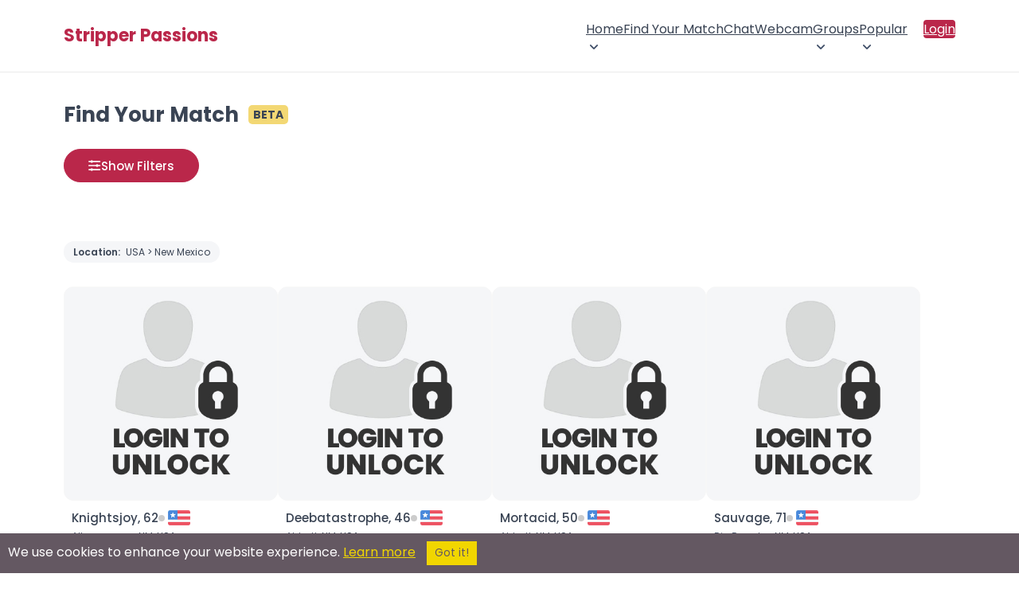

--- FILE ---
content_type: text/html; charset=utf-8
request_url: https://stripperpassions.com/new-mexico-singles/
body_size: 90899
content:



<!DOCTYPE html>
<html lang="en" class="no-js" xmlns:fb="http://www.facebook.com/2008/fbml">
<head>
        <title>Stripper Passions: New Mexico Singles Page</title>
    <meta name="viewport" content="width=device-width, initial-scale=1">
    <meta http-equiv="Content-Type" content="text/html; charset=utf-8">
    <meta name="title" content="Stripper Passions: New Mexico Singles Page">
    <meta name="og:title" content="Stripper Passions: New Mexico Singles Page">
    <meta name="og:site_name" content="Stripper Passions">
    <meta name="description" content="Stripper Passions: Enjoy Browsing New Mexico Singles For Dating, Romance, Friendship Or Maybe Even A Relationship In And Around New Mexico">
    <meta name="og:description" content="Stripper Passions: Enjoy Browsing New Mexico Singles For Dating, Romance, Friendship Or Maybe Even A Relationship In And Around New Mexico">
    <meta property="og:type" content="website">
    <meta property="fb:admins" content="543275784">
    <meta name="keywords" content="New Mexico Dating, New Mexico Singles, New Mexico Personals, New Mexico Chat Page">
    <meta name="theme-color" content="#ba274a">
        <link rel="canonical" href="https://stripperpassions.com/new-mexico-singles/" />
    <link rel="shortcut icon" href="/images_shared/favicon.png" />
    <link rel="apple-touch-icon" href="/images_shared/favicon.png" />
</head>

		<link rel="preconnect" href="https://fonts.gstatic.com" crossorigin>
	<link rel="preconnect" href="https://fonts.googleapis.com" crossorigin>
	
	<link rel="stylesheet" type="text/css" href="/styles2/main_color.css" />
	<link rel="stylesheet" type="text/css" href="/styles2/main_layout.css" />
	
		<link href="/styles2/swiper-bundle.min.css" rel="stylesheet" />
	<link rel="stylesheet" href="/styles2/ion.rangeSlider.min.css"/>
			<link href="/styles/select2.css" rel="stylesheet" />
		
	
<script src="/token.js.php"></script>
	
<!-- Google Tag Manager -->
<script>(function(w,d,s,l,i){w[l]=w[l]||[];w[l].push({'gtm.start':
new Date().getTime(),event:'gtm.js'});var f=d.getElementsByTagName(s)[0],
j=d.createElement(s),dl=l!='dataLayer'?'&l='+l:'';j.async=true;j.src=
'https://www.googletagmanager.com/gtm.js?id='+i+dl;f.parentNode.insertBefore(j,f);
})(window,document,'script','dataLayer','GTM-KV626TRW');</script>
<!-- End Google Tag Manager -->


	<script src="https://code.jquery.com/jquery-3.7.1.min.js" integrity="sha256-/JqT3SQfawRcv/BIHPThkBvs0OEvtFFmqPF/lYI/Cxo=" crossorigin="anonymous"></script>
	 <script>
	 /*
        // Placeholder for jQuery
        window.$ = window.jQuery = function(callback) {
            if (typeof callback === 'function') {
                document.addEventListener('DOMContentLoaded', callback);
            }
        };
        // Store all ready callbacks in an array
        window._jqueryReadyCallbacks = [];
        window.$.ready = function(callback) {
            window._jqueryReadyCallbacks.push(callback);
        };
        // Load jQuery
        var script = document.createElement('script');
        script.src = 'https://code.jquery.com/jquery-3.7.1.min.js';
        script.onload = function() {
            // Execute stored callbacks when jQuery is loaded
            window._jqueryReadyCallbacks.forEach(function(callback) {
                callback();
            });
        };
        document.head.appendChild(script);*/
    </script>
	

</head>
<body>
<!-- Google Tag Manager (noscript) -->
<noscript><iframe src="https://www.googletagmanager.com/ns.html?id=GTM-KV626TRW"
height="0" width="0" style="display:none;visibility:hidden"></iframe></noscript>
<!-- End Google Tag Manager (noscript) -->

	
	<style>*{box-sizing:border-box;}html.no-scroll{overflow:hidden;}header{border-bottom:1px solid #ebebeb;}.section-wrapper{max-width:1200px;margin:0 auto;padding:20px 40px;}header .section-wrapper{display:flex;justify-content:space-between;align-items:center;min-height:76px;padding:8px 40px;}#logo{color:#ba274a;font-size:22px;line-height:24px;font-weight:700;text-decoration:none;position:relative;z-index:9;transition:color 200ms ease-in-out;}.logo-container{display:flex;column-gap:8px;align-items:center;}.jump-btn{display:flex;align-items:center;cursor:pointer;padding:0;border:0;background:none;transition:background-color 200ms ease-in-out;}.jump-btn:hover{background-color:#c7386617;border-radius:4px;}#logged-in-menu{display:flex;flex-direction:row;column-gap:25px;}#logged-in-menu ul:not(.profile-items,.header-icons){display:flex!important;flex-direction:row;list-style:none;padding:0;margin:0;column-gap:15px;cursor:pointer;}#logged-in-menu ul.header-icons{display:flex;list-style:none;padding:0;margin:0;column-gap:15px;}#logged-in-menu ul.header-icons li span.header-icon-container{display:flex;max-width:36px;width:36px;justify-content:center;position:relative;}#logged-in-menu ul.header-icons li{display:flex;align-items:center;}#logged-in-menu ul li button span svg{display:flex;justify-content:center;fill:#3a4454;transition:fill 200ms ease-in-out;}#logged-in-menu ul li{cursor:pointer;transition:background-color 200ms ease-in-out;}#logged-in-menu ul li:not(.profile-dropdown-close):hover{background-color:#f7f7f7;border-radius:4px;}#logged-in-menu ul button.email span svg{width:24px;}#logged-in-menu ul button.groups span svg{width:28px;}li .header-icon-container.active::after{content:"";position:absolute;background-color:#ba274a;height:8px;width:8px;border-radius:50%;}button.email span:after{top:0;right:3px;}button.groups span:after{top:0;right:2px;}button.instant-message span:after{top:0;right:5px;}.profile-icon{border-radius:50%;width:36px;height:36px;border:1px solid #efefef;position:relative;background-repeat:no-repeat;background-size:cover;background-position:center;}.profile-icon:after{content:"";position:absolute;right:-2px;bottom:-2px;width:8px;height:8px;border-radius:50%;border:2px solid #fff;background-color:#1dbf73;}.profile-envelope-icon{position:absolute;left:-10px;bottom:-6px;width:18px;height:15px;}.profile-envelope-icon .email-count{position:absolute;top:-5px;right:-5px;background-color:red;color:white;font-size:10px;padding:2px 5px;border-radius:50%;line-height:1;min-width:12px;height:12px;text-align:center;}.profile-button{padding:0;margin:0;border:0;background-color:transparent;cursor:pointer;}#profile-dropdown{display:none;}#main-nav ul li ul{display:flex;opacity:0;height:0;width:0;overflow:hidden;transition:opacity 150ms ease-in-out;}#main-nav ul li ul.show{opacity:1;height:auto;width:100%;}#main-nav{background-color:#394760;color:#fff;display:flex;align-items:center;column-gap:18px;}#main-nav h1{position:fixed;z-index:99999999;left:0;top:0;padding:20px 50px;margin:0;width:100%;color:#3a4454;background-color:#fff;display:flex;align-items:center;justify-content:space-between;}#main-nav h1[aria-hidden="true"]{display:none;}.main-menu-toggle-container{position:static;}.main-menu-toggle{display:flex;align-items:center;justify-content:center;margin-left:auto;border:0;background-color:transparent;color:#ba274a;position:relative;z-index:15;border-radius:3px;line-height:41px;cursor:pointer;font-weight:600;transform:scaleY(0.9);transition:color 200ms ease-in-out;padding:0 5px;margin-left:-5px;}.bottom-toggle{color:#3a4454;}#main-nav > ul,#main-nav > ul li ul{display:none;margin:0;padding:0;background-color:#394760;color:#fff;list-style:none;}#main-nav ul.show{display:flex;flex-direction:column;flex-wrap:nowrap;}#main-nav > ul.show{position:fixed;top:0;left:0;right:0;bottom:0;z-index:9999999;padding:75px 30px 25px 30px;background-color:#fff;min-height:100vh;}#main-nav a:not(.profile-button,.profile-link){min-width:44px;min-height:44px;display:flex;align-items:center;justify-content:space-between;padding:8px 20px!important;transition:background-color 150ms ease-in-out;color:#3a4454;text-decoration:none!important;box-sizing:border-box;font-size:14px;font-weight:400;column-gap:2px;}#main-nav a:hover{color:#293345;}#main-nav li.dropdown{position:relative;}#main-nav li.dropdown > a::after{display:block;content:url("data:image/svg+xml,%3Csvg viewBox='0 0 24 24' xmlns='http://www.w3.org/2000/svg'%3E%3Cpath fill-rule='evenodd' clip-rule='evenodd' fill='%233a4454' d='M6.29289 8.79289C6.68342 8.40237 7.31658 8.40237 7.70711 8.79289L12 13.0858L16.2929 8.79289C16.6834 8.40237 17.3166 8.40237 17.7071 8.79289C18.0976 9.18342 18.0976 9.81658 17.7071 10.2071L12.7071 15.2071C12.3166 15.5976 11.6834 15.5976 11.2929 15.2071L6.29289 10.2071C5.90237 9.81658 5.90237 9.18342 6.29289 8.79289Z'/%3E%3C/svg%3E");width:20px;height:18px;margin-right:-7px;transition:transform 250ms linear;}#main-nav li.dropdown > a[aria-expanded="true"]::after{content:url("data:image/svg+xml,%3Csvg viewBox='0 0 24 24' xmlns='http://www.w3.org/2000/svg'%3E%3Cpath fill-rule='evenodd' clip-rule='evenodd' fill='%233a4454' d='M6.29289 8.79289C6.68342 8.40237 7.31658 8.40237 7.70711 8.79289L12 13.0858L16.2929 8.79289C16.6834 8.40237 17.3166 8.40237 17.7071 8.79289C18.0976 9.18342 18.0976 9.81658 17.7071 10.2071L12.7071 15.2071C12.3166 15.5976 11.6834 15.5976 11.2929 15.2071L6.29289 10.2071C5.90237 9.81658 5.90237 9.18342 6.29289 8.79289Z'/%3E%3C/svg%3E");transform:rotate(-180deg);margin-bottom:-3px;}#main-nav li.dropdown > a[aria-expanded="true"]::after{transform:rotate(-180deg);margin-bottom:-3px;}#main-nav li.dropdown ul a{padding-left:50px!important;}#main-nav li.dropdown ul a:hover{background-color:#f7f7f7;border-radius:4px;}#main-nav li.dropdown ul li.dropdown ul a{padding-left:68px!important;}#main-nav .dropdown ul.show{background-color:#ba274a;}#main-nav .menu-label{display:none;}#main-nav .dropdown ul.show{padding:0;}#main-nav,#main-nav ul,#main-nav .dropdown ul.show{background-color:transparent;}.dropdown a[aria-expanded=true],.dropdown > ul > li > a{}.dropdown a[aria-expanded=true]{}#main-nav a:not(.profile-button,.login-btn,.profile-link):hover{background-color:#f7f7f7;border-radius:4px;}#main-nav a[aria-expanded="true"]:not(.profile-button){}#main-nav .dropdown:first-child ul.show{left:0;}.main-menu-toggle[aria-expanded="true"]{background-color:transparent;color:#3a4454;font-size:22px;transform:scaleY(1);}.main-menu-toggle .burger-icon{display:flex;}.main-menu-close{font-size:42px;line-height:25px;font-weight:300;color:#3a4454;cursor:pointer;padding:0;margin:0;border:0;background:transparent;}#main-nav .login-btn{background-color:#ba274a;color:#fff!important;border-radius:4px;}#main-nav .login-btn:hover{background-color:#b02645;color:#fff;}#main-nav .login-btn{margin-top:5px;}#jump-dropdown{position:fixed;top:0;left:0;right:0;bottom:0;z-index:999999;background-color:#000000b5;display:none;justify-content:center;align-items:center;opacity:0;pointer-events:none;transition:opacity 300ms ease-in-out;}.jump-dropdown-wrapper{background-color:#fff;max-width:440px;overflow:hidden;width:100%;border-radius:8px;box-shadow:0 8px 28px rgba(0,0,0,0.28);max-height:80vh;border:0;position:relative;}.jump-dropdown-wrapper p{text-align:center;padding:25px 20px 20px 20px;margin:0;line-height:32px;color:#3a4454;}.join-sites-button{margin:0 20px 30px 20px;width:calc(100% - 40px);border:0;background-color:#ba274a;color:#fff;border-radius:40px;transition:background-color 200ms ease-in-out;cursor:pointer;padding:8px 30px;font-size:16px;}.join-sites-button:hover{background-color:#b02645;}#jump-dropdown ul::-webkit-scrollbar{width:7px;}#jump-dropdown h1{text-align:center;font-size:20px;cursor:default;margin-bottom:0;margin-top:0;border-bottom:1px solid #ebebeb;padding-top:20px;padding-bottom:20px;color:#3a4454;box-shadow:0px 3px 9px -3px #00000014;}#jump-dropdown[aria-hidden="false"]{display:flex;pointer-events:auto;opacity:1;}#jump-dropdown ul{margin-block-start:0;margin-block-end:0;padding-inline-start:0;list-style:none;overflow-y:scroll;max-height:calc(80vh - 71px);padding:4px;}#jump-dropdown ul li{text-align:center;cursor:pointer;transition:background-color 150ms ease-in-out;padding:10px;color:#3a4454;font-size:14px;font-weight:400;}#jump-dropdown ul li:hover{background-color:#f7f7f7;border-radius:4px;}#jump-dropdown ul li.jump-more-sites{cursor:default;background-color:#bb247b;color:#fff;font-weight:400;font-size:15px;position:sticky;top:-4px;margin-top:5px;margin-bottom:5px;border-radius:4px;}#jump-dropdown ul li.jump-more-sites:hover{background-color:#ba274a;}.jump-close-btn{color:#3a4454;font-size:37px;line-height:25px;position:absolute;top:15px;right:12px;padding:8px;width:39px;height:39px;cursor:pointer;background-color:transparent;margin:0;border:0;border-radius:50%;font-weight:300;transition:background-color 200ms ease-in-out;}.jump-close-btn:hover{color:#3a4454de;background-color:#f6f6f6;}#profile-menu{position:relative;max-height:36px;}#profile-menu > ul{position:absolute;top:50px;right:0;margin-block-start:0;margin-block-end:0;padding-inline-start:0;list-style:none;background-color:#fff;border-radius:6px;padding:4px;box-shadow:rgba(149,157,165,0.2) 0 2px 20px 5px;opacity:0;pointer-events:none;transition:opacity 200ms ease-in-out;z-index:15;}.profile-dropdown-close{display:none;}#profile-menu > ul[aria-hidden="false"]{opacity:1;pointer-events:auto;}#profile-menu a.profile-link{text-decoration:none;color:#3a4454;font-size:13px;display:flex;cursor:pointer;padding:8px 12px 8px 8px;min-width:max-content;width:100%;align-items:center;column-gap:6px;}#profile-menu .profile-link-container{display:flex;align-items:center;}#profile-menu .profile-link-container:hover{background-color:#f7f7f7;border-radius:4px;}#profile-menu .profile-link-icon{display:flex;align-items:center;}.bottom-bar-mobile-container{display:none;}button.email,button.groups,button.instant-message{padding:0;margin:0;background:transparent;border:0;cursor:pointer;}button.instant-message{position:relative;top:-1px;}.cometchat_ccmobiletab_redirect{display:none;}@media screen and (min-width:1085px){#main-nav{column-gap:0;}#main-nav h1{display:none;}#main-menu-toggle{display:none;}.main-menu-toggle-container{position:absolute;}#main-nav > ul,#main-nav > ul.show{display:grid;grid-auto-columns:max-content;grid-auto-flow:column;justify-content:center;}#main-nav > ul.show{position:static;padding:0;background-color:transparent;overflow-y:visible;}#main-nav .dropdown ul.show{position:absolute;z-index:10;background-color:#fff;right:0;max-width:450px;width:max-content;padding:4px;border-radius:6px;box-shadow:rgba(149,157,165,0.2) 0 2px 20px 5px;}#main-nav .dropdown ul.show a:not(.profile-button){color:#3a4454;border-radius:4px;}#main-nav .dropdown ul ul{top:0;left:100%;}#main-nav ul.show{display:flex;flex-direction:row;flex-wrap:wrap;}#main-nav li.dropdown ul a{padding:10px 16px !important;}#main-nav .menu-label{display:none;}#main-nav ul.show li ul li{}#main-nav ul.show li{margin-left:0;}#main-nav a{border-radius:0;}#main-nav li.dropdown{margin-left:0;}#main-nav .login-btn{margin-left:20px!important;}#main-nav .login-btn{margin-top:0;}#main-nav.navbar-loggedin{flex-grow:1;justify-content:flex-end;}#main-nav.navbar-loggedin #main-menu{flex-grow:1;}#main-nav li.dropdown > a::after{margin-right:0;}#main-nav a:not(.profile-button,.login-btn,.profile-link){color:#3a4454;padding:12px!important;}#main-nav li.dropdown > a::after{display:block;content:url("data:image/svg+xml,%3Csvg viewBox='0 0 24 24' xmlns='http://www.w3.org/2000/svg'%3E%3Cpath fill-rule='evenodd' clip-rule='evenodd' fill='%233d4c66' d='M6.29289 8.79289C6.68342 8.40237 7.31658 8.40237 7.70711 8.79289L12 13.0858L16.2929 8.79289C16.6834 8.40237 17.3166 8.40237 17.7071 8.79289C18.0976 9.18342 18.0976 9.81658 17.7071 10.2071L12.7071 15.2071C12.3166 15.5976 11.6834 15.5976 11.2929 15.2071L6.29289 10.2071C5.90237 9.81658 5.90237 9.18342 6.29289 8.79289Z'/%3E%3C/svg%3E");width:20px;height:18px;margin-right:-7px;transition:transform 250ms linear;}#main-nav li.dropdown > a:hover::after{content:url("data:image/svg+xml,%3Csvg viewBox='0 0 24 24' xmlns='http://www.w3.org/2000/svg'%3E%3Cpath fill-rule='evenodd' clip-rule='evenodd' fill='%23ba274a' d='M6.29289 8.79289C6.68342 8.40237 7.31658 8.40237 7.70711 8.79289L12 13.0858L16.2929 8.79289C16.6834 8.40237 17.3166 8.40237 17.7071 8.79289C18.0976 9.18342 18.0976 9.81658 17.7071 10.2071L12.7071 15.2071C12.3166 15.5976 11.6834 15.5976 11.2929 15.2071L6.29289 10.2071C5.90237 9.81658 5.90237 9.18342 6.29289 8.79289Z'/%3E%3C/svg%3E");}#main-nav a:not(.profile-button,.login-btn,.profile-link):hover{background-color:transparent;color:#ba274a;}#main-nav a[aria-expanded="true"]:not(.profile-button){}#main-nav > ul.show{min-height:auto;}header .section-wrapper{min-height:90px;}}@media screen and (max-width:700px){header .section-wrapper{padding:8px 20px;}.main-menu-toggle:not(.bottom-toggle)[aria-expanded="true"]{position:fixed;top:18px;right:22px;}#main-nav > ul.show{flex-wrap:nowrap;overflow-y:scroll;padding:75px 12px 90px 12px;}#main-nav h1{padding:20px 30px;}ul.header-icons,#logged-in-menu .profile-button,#logged-in-menu ul:not(.profile-items){display:none!important;}#logged-in-menu ul.header-icons li{width:calc(25vw - 15px);max-width:calc(25vw - 15px);justify-content:center;}#logged-in-menu{column-gap:0;}.main-menu-toggle{margin:0 auto;margin-left:-5px;margin-right:-5px;}.bottom-bar-mobile-container{display:flex;justify-content:center;position:fixed;bottom:0;left:0;right:0;z-index:9999;transition:transform 0.3s ease-in-out;pointer-events:none;}.bottom-bar-mobile-container.hidden{transform:translateY(100%);}.bottom-bar-mobile{display:flex;padding:8px 0;background-color:#fff;box-shadow:rgb(149 157 165 / 34%) 0 0px 20px 2px;margin:0 10px 10px 10px;border-radius:80px;max-width:260px;width:100%;pointer-events:auto;}.bottom-icons{margin-block-start:0;margin-block-end:0;padding-inline-start:0;display:flex;flex-direction:row;list-style:none;justify-content:space-evenly;width:100%;align-items:center;}.bottom-icons .bottom-toggle{transform:scaleY(1);}.header-icon-container{width:28px;max-width:28px;display:flex;position:relative;}button.email .header-icon-container{width:25px;max-width:25px;}button.email .header-icon-container:after{top:0;right:-2px;}button.groups .header-icon-container:after{top:0;right:-2px;}button.instant-message .header-icon-container:after{top:0;right:1px;}.bottom-icons button{display:flex;align-items:center;}.profile-icon{width:30px;height:30px;}.profile-icon:after{display:none;}#main-menu-toggle-bottom{padding:0;width:25px;}.bottom-icons > button{height:40px;padding:10px;}.bottom-icons button svg{fill:#3a4454;}#profile-menu > ul{position:fixed;top:0;left:0;right:0;bottom:0px;z-index:99999999;overflow-y:scroll;padding:60px 12px 90px 12px;}.profile-dropdown-close{position:fixed;z-index:999999999;top:10px;right:22px;margin:0;display:flex;justify-content:flex-end;}.profile-dropdown-close button{font-size:42px;line-height:25px;font-weight:300;color:#3a4454;cursor:pointer;margin:0;border:0;border-radius:50%;background-color:#fff;padding:10px;}#profile-menu a.profile-link{padding:12px 12px 12px 10px;}}.fire-icon{width:20px;height:20px;vertical-align:middle;margin-right:2px;}@media (max-width:440px){.dropdown a{display:flex;align-items:center;padding-left:0;margin-left:0;}.fire-icon{margin-right:0;margin-left:2px;vertical-align:middle;}.dropdown a img{padding-left:0;margin-left:0;}.dropdown ul li a{padding:0;margin:0;}}@media screen and (max-width:440px){.jump-dropdown-wrapper{max-height:100vh;}#jump-dropdown ul{max-height:calc(100vh - 71px);}}@media screen and (max-width:425px){header .section-wrapper{padding:8px 20px;min-height:65px;}}.announcement-bar{width:100%;background-color:#bb274b;color:white;font-weight:bold;overflow:hidden;padding:8px 0;font-size:14px;text-align:center;border-top:1px solid black;border-bottom:1px solid black;box-shadow:inset 0 -1px 0 rgba(255,255,255,0.1);}.scrolling-text{display:inline-block;white-space:nowrap;animation:scroll-left 50s linear infinite;padding-left:100%;will-change:transform;}.announcement-text{display:inline;margin-right:10px;}.announcement-divider{color:white;font-weight:bold;padding:0 10px;}@keyframes scroll-left{0%{transform:translate3d(0,0,0);}100%{transform:translate3d(-100%,0,0);}}body.logged-in-announcement{padding-top:50px;}</style>
<header>
<div class="section-wrapper">
	<div class="logo-container">
		<span class="main-menu-toggle-container">
			<button id="main-menu-toggle" class="main-menu-toggle" aria-label="Toggle main menu">
				<svg class="burger-icon" width="32" height="34" viewBox="0 0 24 24" xmlns="http://www.w3.org/2000/svg">
					<path id="Vector" d="M5 17H19M5 12H19M5 7H19" stroke="#ba274a" stroke-width="2" stroke-linecap="round" stroke-linejoin="round"/>
				</svg>
			</button>
		</span>
		<a id="logo" href="https://stripperpassions.com/">Stripper Passions</a>
			</div>
	
	
	<nav id="main-nav"  aria-label="Main Menu">
		<h1 aria-hidden="true">Main Menu <button class="main-menu-close">&times;</button></h1>
		<ul id="main-menu">
						<li class="dropdown">
				<a href="javascript:;">Home</a>
				<ul>
					<li><a href="https://stripperpassions.com/">Home</a></li>
					<li><a href="https://stripperpassions.com/decommunity/index.html">Stripping Community Page</a></li>
				</ul>
			</li>
						
			<li><a href="https://stripperpassions.com/desearch/browsemembers.html">Find Your Match</a></li>
			
			<li><a href="https://stripperpassions.com/chat/">Chat</a></li>
			<li><a href="https://stripperpassions.com/webcam/">Webcam</a></li>


			<li class="dropdown">
				<a href="javascript:;" class="groups-submenu">Groups</a>
				<ul>
					<li><a href="https://stripperpassions.com/groups/">Stripping Groups</a></li>
					<li><a href="https://stripperpassions.com/desearch/siteposts.html" class="groups-activity-submenu">Stripping Groups Activity</span></a></li>
				</ul>
			</li>
			<li class="dropdown">
				<a href="javascript:;">Popular</a>
				<ul>							
					<li><a href="https://stripperpassions.com/video-channels/">Stripping Videos</a></li>
					<li><a href="https://stripperpassions.com/popularity/">Popular</a></li>						
					<li><a href="https://stripperpassions.com/desearchlinks/strippingdatingsites.html">Dating Sites</a></li>
				</ul>
			</li>
			<!---->
						<li><a class="login-btn" href="https://stripperpassions.com/delogin/login.html">Login</a></li>
					</ul>
	
	
				
	</nav>
</div>




</header>

<script src="/scripts/elg-megamenu.js" defer></script>

<script>

document.addEventListener("DOMContentLoaded", () => {

	const containerElement = document.querySelector("nav#main-nav");
	const mainMenu = document.querySelector("#main-menu");
	const controllerElement = document.getElementById('main-menu-toggle');
	const menuElement = containerElement.querySelector("ul");
	const mainMenuLabel = containerElement.querySelector("#main-nav > h1");
	const profileBtns = document.querySelectorAll('.profile-button');
	const profileDropdown = document.getElementById('profile-dropdown');
	const joinMoreSites = document.querySelector('.join-sites-button');
	const mainMenuClose = document.querySelector('.main-menu-close');
	const profileMenuClose = document.querySelector('.profile-dropdown-close button');
	
	var profileMenuTimeoutId;
	var jumpMenuTimeoutId;
	
	const menu = new Menubar({
		menuElement,
		submenuItemSelector: ".dropdown",
		containerElement,
		controllerElement,
		optionalKeySupport: true,
	});
	
	
	function handleMenuTriggerClick(event) {
		var expanded = this.getAttribute('aria-expanded') === 'true';
		mainMenuLabel.setAttribute('aria-hidden', !expanded);
		if(profileDropdown) profileDropdown.setAttribute('aria-hidden', true);
		profileBtns.forEach(btn => btn.setAttribute('aria-expanded', false));
	}
	controllerElement.addEventListener('mouseup', handleMenuTriggerClick);
	controllerElement.addEventListener('touchend', handleMenuTriggerClick);
	
	mainMenuClose.addEventListener('click', function() {
		document.querySelector('.main-menu-toggle').dispatchEvent(new Event('mouseup'));
		document.querySelector('.main-menu-toggle').dispatchEvent(new Event('touchend'));
	});
	
		
	
	
	if(document.querySelector("header .google-auto-placed")){
		document.querySelector("header .google-auto-placed").remove();
		document.querySelector("header .section-wrapper").style.cssText = "";
	}
});

</script>	
	<main class="content">
		<div class="section-wrapper">
			<style>@import url('https://fonts.googleapis.com/css2?family=Poppins:wght@100;200;300;400;500;600;700;800&display=swap');*{box-sizing:border-box;}::-webkit-scrollbar{width:12px;}::-webkit-scrollbar-thumb{background:#444;cursor:pointer;}::-webkit-scrollbar-track{background:#ededed;}html.no-scroll{overflow:hidden;}body,button,input,select,span{font-family:'Poppins',sans-serif;margin:0;}main > .section-wrapper{padding:40px 40px 80px 40px;}.content{}h1{font-size:26px;line-height:26px;font-weight:700;color:#3a4454;}#page-title{margin-bottom:30px;}#active-filters{display:flex;column-gap:15px;margin-top:20px;align-items:flex-start;}.active-filter-label{font-size:14px;font-weight:600;color:#3a4454;min-width:fit-content;display:flex;align-items:center;margin-top:4px;}.active-filters-list,.shared-sites-list,.groups-list,.user-groups-list{display:flex;column-gap:10px;flex-wrap:wrap;row-gap:10px;}.shared-sites-list,.groups-list,.user-groups-list{column-gap:6px;row-gap:6px;}.user-groups{margin:0 0 10px 0;position:relative;}.user-groups::after{content:'';position:absolute;top:0;right:0;width:40px;height:100%;background:linear-gradient(90deg,rgba(255,255,255,0) 0%,rgb(255 255 255) 50%);pointer-events:none;}.user-group-item{white-space:nowrap;font-weight:300;}a.user-group-item{background-color:#cf6781 !important;color:white !important;padding:4px 12px;border-radius:13px;text-decoration:none;}a.user-group-item:hover{background-color:#c33557 !important;}span.user-group-item{background-color:#f5f6f8;color:#3a4454;padding:4px 12px;border-radius:13px;}.user-groups-list{max-height:26px;height:26px;overflow-y:hidden;flex-wrap:nowrap;}.user-groups-list{-ms-overflow-style:none;scrollbar-width:none;padding-right:30px;}.user-groups-list::-webkit-scrollbar{display:none;}.active-filters-item,.shared-site-item,.group-item,.user-group-item{border-radius:13px;padding:4px 12px;background-color:#f5f6f8;cursor:default;line-height:18px;}.shared-site-item,.group-item,.user-group-item{text-decoration:none;cursor:pointer;transition:background-color 200ms ease-in-out;}.shared-site-item:hover,.group-item:hover,.user-group-item:hover{background-color:#f0f1f5;}.active-filters-item span,.shared-site-item,.group-item,.user-group-item{font-size:12px;font-weight:400;color:#3a4454;}.active-filters-item span:first-child{font-weight:600;margin-right:4px;}.scroll-arrow{visibility:hidden!important;position:absolute;}.right-gradient-overlay,.left-gradient-overlay{position:absolute;}.show-filters-button,.show-more-filters-header{background-color:#ba274a;border:1px solid #ba274a;border-radius:40px;color:#fff;font-weight:500;font-size:15px;padding:8px 30px;display:flex;justify-content:center;align-items:center;cursor:pointer;display:inline-flex;column-gap:12px;align-items:center;margin-bottom:4px;transition:background-color 250ms ease-in-out;}.show-filters-button:hover{background-color:#b02645;}.show-more-filters-header{margin-top:10px;background-color:#444;border:1px solid #ededed;color:#fff;font-weight:400;font-size:15px;width:100%;margin-bottom:30px;box-sizing:border-box;}.show-more-filters-chevron{margin-left:-3px;}#more-filters.showing .show-more-filters-chevron{transform:rotate(180deg);}#more-filters{width:100%;}.show-filters-label{min-width:90px;text-align:center;display:inline-block;}.filters-container,.more-filters-container{border:1px solid #eaeaea;border-radius:20px;padding:25px 30px;display:flex;flex-direction:row;flex-wrap:wrap;column-gap:30px;row-gap:35px;}.more-filters-container{border-radius:15px;}.filters-wrapper,.more-filters-wrapper{height:0;overflow:hidden;transition:height 300ms ease-in;}.more-filters-wrapper{flex-grow:1;}.filter-item{display:flex;flex-direction:column;row-gap:4px;flex-basis:calc(50% - 15px);}.filter-item.full-width{flex-basis:100%;}.filter-item-title{font-size:20px;font-weight:600;color:#3a4454;text-align:center;}.filter-item-content{border:1px solid #eaeaea;border-radius:8px;padding:25px;display:flex;flex-direction:column;position:relative;}.select2-field-wrapper{row-gap:8px;}.height-filter .filter-item-content,.weight-filter .filter-item-content,.age-filter .filter-item-content{row-gap:14px;}.filter-options{display:flex;flex-direction:row;flex-wrap:wrap;row-gap:4px;column-gap:4px;margin-top:8px;}.selected-filter-option{background-color:#ba274a;color:#fff;font-weight:300;font-size:12px;padding:5px 32px 5px 14px;border-radius:40px;overflow:hidden;position:relative;}.selected-filter-option button{position:absolute;top:0;bottom:0;right:0;background-color:#9d2028;border:0;color:#fff;font-size:20px;font-weight:200;line-height:27px;padding:1px 8px 1px 6px;cursor:pointer;}.clear-filter{position:absolute;top:0;right:0;border-radius:0 8px 0 8px;border:0;font-size:12px;padding:2px 10px;background-color:#444;color:#fff;cursor:pointer;font-weight:300;display:none;}select,input{border:1px solid #ccc;border-radius:4px;padding:6px;background-color:#fff;}select{cursor:pointer;text-align:center;background:url('data:image/svg+xml,<svg width="10" height="10" viewBox="0 0 24 24" fill="none" xmlns="http://www.w3.org/2000/svg"><path fill-rule="evenodd" clip-rule="evenodd" d="M6.29289 8.79289C6.68342 8.40237 7.31658 8.40237 7.70711 8.79289L12 13.0858L16.2929 8.79289C16.6834 8.40237 17.3166 8.40237 17.7071 8.79289C18.0976 9.18342 18.0976 9.81658 17.7071 10.2071L12.7071 15.2071C12.3166 15.5976 11.6834 15.5976 11.2929 15.2071L6.29289 10.2071C5.90237 9.81658 5.90237 9.18342 6.29289 8.79289Z" fill="%23000000"/></svg>') no-repeat right 0px center;background-size:18px;-webkit-appearance:text-field;-moz-appearance:text-field;appearance:text-field;text-align:center;color:#000;}input[type="number"]{text-align:center;}.range-manual-input{display:flex;justify-content:space-between;column-gap:12px;align-items:center;}.weight-range-fields{flex-grow:1;display:flex;column-gap:12px;}.range-separator{line-height:35px;margin-top:18px;}.age-filter .range-separator{margin-top:0;}.range-min,.range-max{display:flex;column-gap:8px;flex-basis:calc(50% - 14px);}.height-filter .range-input-container{flex-basis:calc(50% - 4px);}.weight-filter .range-input-container,.age-filter .range-input-container{flex-basis:100%;}.range-input-container select,.range-input-container input,.exact-location-field-container select{width:100%;}.range-input-container label,.exact-location-field-container label{cursor:pointer;display:block;text-align:center;font-size:12px;font-weight:400;color:#444;}.nearby-slider{width:100%;}.select2-search,.select2-search__field{width:100%!important;box-sizing:border-box;}.select2-container--default.select2-container--focus .select2-selection--multiple,.select2-container--default .select2-selection--multiple{border:0;max-height:39px;}.select2-container--default .select2-selection--multiple .select2-selection__rendered{padding:0;}.select2-search--inline{position:relative;border:1px solid #d9d9d9;border-radius:4px;}.select2-search:before{content:"\26B2";display:block;position:absolute;top:0;left:15px;font-size:28px;-webkit-transform:rotate(-45deg);-moz-transform:rotate(-45deg);-o-transform:rotate(-45deg);transform:rotate(-45deg);color:#aaaaaa;}.select2-search__field{padding:8px!important;padding-left:40px!important;border-radius:4px;}.select2-selection__choice{display:none;}.select2-results__option{padding:11px;color:#333;font-size:13px;}.select2-container .select2-search--inline .select2-search__field{margin-top:0;font-size:13px;line-height:23px;}.select2-container--default .select2-results__option--highlighted[aria-selected]{background-color:#fff2f5;color:#852b41;}.irs--round .irs-bar{background-color:#ba274a;}.irs--round .irs-handle{background-color:#ba274a;border-color:#ba274a;box-shadow:0px 0px 0px 5px rgba(194,0,0,0.2);width:16px;height:16px;top:29px;cursor:pointer;}.irs--round .irs-line,.irs--round .irs-bar{cursor:pointer;}.irs--round .irs-handle.state_hover,.irs--round .irs-handle:hover{background-color:#ba274a;}.irs--round .irs-from,.irs--round .irs-to,.irs--round .irs-single{background-color:transparent;color:#666;font-weight:400;margin-left:2px;}.irs--round .irs-from:before,.irs--round .irs-to:before,.irs--round .irs-single:before,.irs--round .irs-min,.irs--round .irs-max{display:none;}.square-checkbox{opacity:0;position:absolute;}.square-checkbox-label{position:relative;cursor:pointer;padding-left:25px;}.square-checkbox-border{content:"";position:absolute;top:0;left:0;width:15px;height:15px;border-radius:4px;border:1px solid #d9d9d9;display:flex;justify-content:center;align-items:center;}.square-checkbox-label .square-checkbox-border .square-checkbox-fill{opacity:0;width:11px;height:11px;background-color:#ba274a;border-radius:2px;transition:all 150ms ease-in;}.square-checkbox:checked + .square-checkbox-label .square-checkbox-border .square-checkbox-fill{opacity:1;}.unspecified-weight label{font-size:12px;font-weight:400;color:#595959;}.unspecified-weight{min-width:190px;margin-top:18px;margin-left:8px;}.location-tabs{position:relative;display:flex;justify-content:center;max-width:335px;background-color:#f1f1f1;border-radius:50px;margin:0 auto;overflow:hidden;}.location-tabs label{padding:10px 20px;border-radius:40px;cursor:pointer;color:#9d9d9d;position:relative;z-index:1;font-size:13px;font-weight:300;}#exact-location-tab,#nearby-tab,#everywhere-tab{display:none;}#exact-location-tab:checked + label,#nearby-tab:checked + label,#everywhere-tab:checked + label{color:#fff;}.tab-slider{position:absolute;top:0;left:0;width:114px;height:40px;background-color:#ba274a;border-radius:40px;transition:width 0.3s ease,left 0.3s ease;z-index:0;}.location-tab-item[data-location-tab="nearby"]{display:flex;flex-direction:column;row-gap:25px;}.location-tab-item{margin-top:40px;}.exact-location-container{display:flex;flex-direction:row;column-gap:10px;}.exact-location-field-container{flex-basis:100%;}.exact-location-field-container.region.disabled .select2-selection--single,.exact-location-field-container.city.disabled .select2-selection--single{background-color:#f3f3f3;color:#a7a7a7;font-weight:400;pointer-events:none;}.exact-location-field-container .select2-selection--single{min-height:46px;}#select2-country-container,#select2-region-container,#select2-city-container{padding:8px 12px!important;text-align:center;}.select2-container.select2-container--default.select2-container--open{z-index:9999;}.select2-selection--single[aria-labelledby="select2-country-container"] .select2-selection__arrow,.select2-selection--single[aria-labelledby="select2-region-container"] .select2-selection__arrow,.select2-selection--single[aria-labelledby="select2-city-container"] .select2-selection__arrow{height:44px!important;width:25px!important;}.select2-selection__choice{margin-top:0!important;margin-bottom:0!important;margin-right:0!important;}.select2-selection--single{height:auto!important;font-size:14px;}.select2-container{width:100%!important;}.select2-selection--single,.select2-dropdown{border:1px solid #e1e1e1!important;}.select2-results{box-shadow:0px 9px 15px -5px #5858585e;}.country-flag{display:flex;align-items:center;column-gap:8px;}.select2-selection__rendered .country-flag{justify-content:center;}.country-name{font-size:14px;}.select2-search--dropdown:before{top:4px;left:18px;}.select2-search__field:focus-visible{outline:0;}.select2-container--default .select2-selection--single .select2-selection__arrow b{border:0;}.select2-container--default .select2-selection--single .select2-selection__arrow b:after{content:" ";background-image:url('data:image/svg+xml,<svg width="20" viewBox="0 0 24 24" fill="none" xmlns="http://www.w3.org/2000/svg"><path d="M6 9L12 15L18 9" stroke="%23595959" stroke-width="2" stroke-linecap="round" stroke-linejoin="round"/></svg>');background-repeat:no-repeat;width:20px;height:20px;display:block;position:relative;top:-6px;right:10px;}.more-filters-wrapper{display:flex;flex-direction:column;row-gap:20px;}.keyword-category-name{width:100%;display:flex;justify-content:center;align-items:center;column-gap:10px;margin-bottom:5px;font-size:22px;font-weight:700;padding:10px;color:#444;background-color:#f7f7f7;border-radius:15px;}#filters-submit{display:flex;flex-direction:row;column-gap:30px;width:100%;margin-top:20px;}#clear-all-filters{border:0;color:#ba274a;border-radius:40px;font-weight:500;font-size:14px;flex-grow:1;background-color:#ff003d0d;padding:8px;cursor:pointer;transition:background-color 200ms ease-in-out;}#apply-filters{border-radius:40px;font-weight:400;font-size:14px;background-color:#ba274a;color:#fff;flex-grow:1;padding:8px;cursor:pointer;border:0;transition:background-color 200ms ease-in-out;}#clear-all-filters:hover{background-color:#fff;}#apply-filters:hover{background-color:#b02645;}.swiper-pagination-bullets-dynamic .swiper-pagination-bullet-active-next-next,.swiper-pagination-bullets-dynamic .swiper-pagination-bullet-active-prev-prev{transform:scale(0.6);}.swiper-pagination-bullets-dynamic .swiper-pagination-bullet-active-next,.swiper-pagination-bullets-dynamic .swiper-pagination-bullet-active-prev{transform:scale(0.8);}.swiper-horizontal>.swiper-pagination-bullets .swiper-pagination-bullet,.swiper-pagination-horizontal.swiper-pagination-bullets .swiper-pagination-bullet{margin:0 2px;}.swiper-pagination-bullet{background-color:#fff;height:7px;width:7px;}.swiper-pagination-bullet.swiper-pagination-bullet-active.swiper-pagination-bullet-active-main{background-color:#fff;}.photos-slider{width:100%;height:100%;}.photos-slider:hover .swiper-button-next,.photos-slider:hover .swiper-button-prev,.photos-slider > *:hover .swiper-button-next,.photos-slider > *:hover .swiper-button-prev{box-shadow:1px 2px 5px rgb(0 0 0 / 30%);opacity:1;}.photos-slider:hover .swiper-button-disabled,.photos-slider > *:hover .swiper-button-disabled{opacity:.35;}.swiper-button-next.swiper-button-disabled,.swiper-button-prev.swiper-button-disabled{opacity:0;}.swiper-slide{text-align:center;font-size:18px;background:#fff;display:flex;justify-content:center;align-items:center;cursor:pointer;object-fit:cover;object-position:center;background-color:#f6f6f6;}.swiper-slide:last-child{border-radius:0 12px 12px 0;}.swiper-slide:first-child{border-radius:12px 0 0 12px;}.swiper-button-next,.swiper-button-prev{opacity:0;background-color:rgba(255,255,255,0.9);border-radius:50%;width:32px;height:32px;transition:opacity 200ms ease-in;}.swiper-button-next:after,.swiper-button-prev:after{content:" ";background-image:url('data:image/svg+xml,<svg width="20" viewBox="0 0 24 24" fill="none" xmlns="http://www.w3.org/2000/svg"><path d="M6 9L12 15L18 9" stroke="%23595959" stroke-width="2" stroke-linecap="round" stroke-linejoin="round"/></svg>');background-repeat:no-repeat;width:20px;height:20px;}.swiper-button-next:after{transform:rotate(-90deg);margin-left:2px;}.swiper-button-prev:after{transform:rotate(90deg);margin-right:2px;}.swiper{width:100%;height:0;padding-top:100%;display:flex;}.swiper-wrapper{margin-top:-100%;height:auto;}#filter-results{margin-top:30px;display:flex;flex-wrap:wrap;justify-content:flex-start;column-gap:14px;row-gap:30px;position:relative;}#filter-results.no-results{justify-content:center;}.user-card{width:calc(25% - 11px);}.user-image-container{border-radius:12px;overflow:hidden;width:100%;position:relative;background-color:#f5f6f8;border:1px solid #f7f7f7;}.user-details{padding:10px;}.username{font-weight:500;font-size:15px;color:#3a4454;text-decoration:none;max-width:calc(100% - 16px);overflow:hidden;text-overflow:ellipsis;white-space:nowrap;}.username-container{display:flex;align-items:center;column-gap:8px;max-height:23px;overflow:hidden;}.online-status{min-width:8px;min-height:8px;background-color:#ccc;border-radius:50%;}.online-status.online{background-color:#73bc51;}.user-location{font-size:12px;font-weight:400;margin-top:3px;color:#505b6e;overflow:hidden;text-overflow:ellipsis;white-space:nowrap;}.user-buttons{display:flex;flex-direction:column;row-gap:5px;}.quick-view-button{border:1px solid #ba274a;border-radius:40px;background-color:#fff;font-size:12px;color:#ba274a;cursor:pointer;padding:4px;font-weight:500;transition:background-color 200ms ease-in-out;}.view-full-profile-button{border:0;border-radius:40px;background-color:#ba274a;font-size:12px;color:#fff;cursor:pointer;padding:5px;transition:background-color 200ms ease-in-out;}.view-full-profile-button:hover{background-color:#b02645;}.quick-view-button:hover{background-color:#c738660f;}#pagination{width:100%;display:flex;justify-content:center;}.pagination-container{display:flex;flex-direction:row;justify-content:center;margin:60px 0 10px 0;column-gap:10px;}.pagination-item{background-color:#f1f1f1;padding:0 14px;height:40px;min-height:40px;font-weight:400;font-size:16px;display:flex;justify-content:center;align-items:center;color:#9d9d9d;text-decoration:none;column-gap:6px;transition:background-color 250ms ease-in-out;border-radius:4px;}.pagination-item.page-number{height:40px;width:40px;min-height:40px;min-width:40px;}.pagination-item:hover{background-color:#e3e3e3;}.pagination-item.active{background-color:#ba274a;color:#fff;cursor:default;}.pagination-item span{font-size:23px;line-height:23px;font-weight:300;}.page-numbers{display:flex;column-gap:10px;}#filters-submit{margin-top:0;padding:15px 30px;border-top:1px solid #d1d1d1;z-index:1;position:relative;}#filters{position:fixed;top:0;left:0;right:0;bottom:0;z-index:9999;background-color:#000000b5;display:flex;justify-content:center;align-items:center;opacity:0;pointer-events:none;transition:opacity 300ms ease-in-out;display:none;}#filters.showing{pointer-events:auto;opacity:1;}.filters-wrapper{background-color:#fff;max-width:1000px;border-radius:12px;box-shadow:0 8px 28px rgba(0,0,0,0.28);}.filters-container{max-height:calc(95vh - 130px);overflow-y:scroll;overflow-x:hidden;border:0;}.filters-container::-webkit-scrollbar{width:6px;}.filters-header-container{padding:12px 30px;border-bottom:1px solid #d1d1d1;position:relative;}.filters-header-container h2{margin:0;font-size:23px;text-align:center;color:#3a4454}#filters-close{position:absolute;top:0;right:8px;bottom:0;width:55px;font-size:40px;line-height:55px;cursor:pointer;background:transparent;border:0;color:#3a4454;}#quick-view-modal{position:fixed;top:0;left:0;right:0;bottom:0;background-color:#0000007a;z-index:9999;display:flex;justify-content:center;align-items:center;opacity:0;pointer-events:none;transition:opacity 250ms ease-in-out;}#quick-view-modal.show{opacity:1;pointer-events:auto;}.quick-view-container{max-width:450px;width:100%;background-color:#fff;border-radius:15px;overflow-y:auto;max-height:calc(100vh - 40px);border:5px solid #fff;box-shadow:0 8px 28px rgba(0,0,0,0.28);position:relative;}.quick-view-wrapper{max-width:450px;width:100%;max-height:calc(100vh - 40px);position:relative;}.quick-view-wrapper:after{background:linear-gradient(to top,rgba(0,0,0,0.4),transparent);position:absolute;left:0;right:0;bottom:0;content:"";height:40px;border-radius:0 0 15px 15px;z-index:10;opacity:1;transition:opacity 400ms ease-in-out;pointer-events:none;}.quick-view-wrapper.hide-gradient:after{opacity:0;}.quick-view-container::-webkit-scrollbar{width:0;display:none;}.quick-view-image-container.user-image-container{border-radius:10px;border:0;overflow:hidden;margin-top:-45px;}.quick-view-image-container .swiper-slide:first-child{border-radius:10px 0 0 10px;}.quick-view-image-container .swiper-slide:last-child{border-radius:0 10px 10px 0;}.quick-view-user-details{padding:15px;}.quick-view-container .username{font-size:17px;}.quick-view-container .user-location{font-size:14px;font-weight:400;margin-top:1px;color:#505b6e;}.quick-view-about-user{margin-top:15px;}.shared-sites-container,.groups-container{margin-bottom:20px;}.about-user-label{font-size:16px;color:#3a4454;font-weight:500;margin-bottom:8px;}.about-user-title{font-size:14px;color:#3a4454f2;font-weight:500;}.about-user-description{font-size:14px;color:#3a4454d9;}.quick-view-user-basics{border-radius:12px;border:1px solid #e6e6e6;padding:15px;margin-top:15px;display:flex;flex-direction:column;row-gap:12px;}.quick-view-user-basics.no-desc{margin-top:5px;}.about-user-item{display:flex;column-gap:10px;}.about-user-item-title{font-size:14px;font-weight:500;display:flex;align-items:flex-start;column-gap:6px;min-width:110px;color:#3a4454;}.about-user-item-data{font-size:13px;font-weight:400;color:#3a4454;word-break:break-word;}#quick-view-full-profile{margin-top:15px;background-color:#ba274a;transition:background-color 200ms ease-in-out;width:100%;border-radius:40px;color:#fff;border:0;padding:6px;cursor:pointer;}#quick-view-full-profile:hover{background-color:#b02645;}.quick-view-close-wrapper{position:sticky;top:0;left:0;right:0;z-index:9999;display:flex;justify-content:flex-end;}#quick-view-modal-close{margin-top:10px;margin-right:10px;box-shadow:1px 2px 5px rgb(0 0 0 / 30%);z-index:9999;font-size:30px;line-height:35px;padding:0;width:35px;text-align:center;border-radius:50%;background-color:#ffffffe6;color:#3a4454;font-weight:400;border:0;cursor:pointer;transition:transform 200ms ease-in-out;}#quick-view-modal-close:hover{transform:scale(1.1);}#see-more{color:#3a4454;font-size:14px;font-weight:600;}.user-card.no-results .user-image-container{background-color:#fafafa;border:1px solid #fafafa;}.user-card.no-results .username{width:100px;max-height:20px;height:20px;background-color:#fafafa;border-radius:40px;}.user-card.no-results .age{width:30px;max-height:20px;height:20px;background-color:#fafafa;border-radius:40px;}.user-card.no-results .user-location{width:180px;max-height:15px;height:15px;margin-top:8px;background-color:#fafafa;border-radius:40px;}.user-card.no-results button{max-height:28px;height:28px;border:0;background-color:#fafafa;border-radius:40px;}.no-results-text-wrapper{position:absolute;top:0;left:0;right:0;text-align:center;z-index:2;color:#3a4454;line-height:36px;display:flex;justify-content:center;}.no-results-text{max-width:550px;margin-top:80px;cursor:default;background:#fff;padding:20px;border-radius:12px;box-shadow:0 0 20px -8px #00000029;}.no-results-text-wrapper .oops{font-weight:700;font-size:17px;}.no-results-text-wrapper .protip-text{font-weight:500;font-size:14px;}.no-results-text-wrapper .protip{font-weight:400;font-size:14px;}.no-results-text button{display:block;width:100%;border-radius:40px;margin-top:12px;margin-bottom:8px;}.go-to-top-btn{position:fixed;bottom:90px;right:30px;display:none;justify-content:center;align-items:center;background-color:#fff;border:none;border-radius:50%;cursor:pointer;z-index:10;width:40px;height:40px;box-shadow:1px 2px 5px rgb(0 0 0 / 20%);padding:0;transition:transform 200ms ease-in-out;}.go-to-top-btn:hover{transform:scale(1.1);}.go-to-top-btn:after{content:url("data:image/svg+xml,%3Csvg viewBox='0 0 24 24' xmlns='http://www.w3.org/2000/svg'%3E%3Cpath fill-rule='evenodd' clip-rule='evenodd' fill='%233a4454' d='M6.29289 8.79289C6.68342 8.40237 7.31658 8.40237 7.70711 8.79289L12 13.0858L16.2929 8.79289C16.6834 8.40237 17.3166 8.40237 17.7071 8.79289C18.0976 9.18342 18.0976 9.81658 17.7071 10.2071L12.7071 15.2071C12.3166 15.5976 11.6834 15.5976 11.2929 15.2071L6.29289 10.2071C5.90237 9.81658 5.90237 9.18342 6.29289 8.79289Z'/%3E%3C/svg%3E");display:block;width:28px;height:28px;transform:rotate(180deg);}@media screen and (max-width:1000px){.user-card{width:calc(33.33334% - 10px);}}@media screen and (max-width:940px){.filter-item{flex-basis:100%;row-gap:8px;}.filters-container{max-height:calc(100vh - 130px);padding:15px 20px;row-gap:18px;}.more-filters-container{padding:10px 0;border:0;row-gap:18px;}.filter-item-content{padding:5px 0 25px 0;border-radius:0;border:0;border-bottom:1px solid #eaeaea;}.filter-options{margin-top:0;}.filter-item-title{text-align:left;font-size:17px;}.clear-filter{top:-34px;border-radius:15px;display:flex;column-gap:5px;padding:4px 10px;font-size:11px;}.clear-filter:before{content:"";background-image:url('data:image/svg+xml,<svg width="18" height="17" viewBox="0 0 24 24" fill="%23fff" xmlns="http://www.w3.org/2000/svg"><path d="M3 6.38597C3 5.90152 3.34538 5.50879 3.77143 5.50879L6.43567 5.50832C6.96502 5.49306 7.43202 5.11033 7.61214 4.54412C7.61688 4.52923 7.62232 4.51087 7.64185 4.44424L7.75665 4.05256C7.8269 3.81241 7.8881 3.60318 7.97375 3.41617C8.31209 2.67736 8.93808 2.16432 9.66147 2.03297C9.84457 1.99972 10.0385 1.99986 10.2611 2.00002H13.7391C13.9617 1.99986 14.1556 1.99972 14.3387 2.03297C15.0621 2.16432 15.6881 2.67736 16.0264 3.41617C16.1121 3.60318 16.1733 3.81241 16.2435 4.05256L16.3583 4.44424C16.3778 4.51087 16.3833 4.52923 16.388 4.54412C16.5682 5.11033 17.1278 5.49353 17.6571 5.50879H20.2286C20.6546 5.50879 21 5.90152 21 6.38597C21 6.87043 20.6546 7.26316 20.2286 7.26316H3.77143C3.34538 7.26316 3 6.87043 3 6.38597Z" /><path fill-rule="evenodd" clip-rule="evenodd" d="M11.5956 22.0001H12.4044C15.1871 22.0001 16.5785 22.0001 17.4831 21.1142C18.3878 20.2283 18.4803 18.7751 18.6654 15.8686L18.9321 11.6807C19.0326 10.1037 19.0828 9.31524 18.6289 8.81558C18.1751 8.31592 17.4087 8.31592 15.876 8.31592H8.12404C6.59127 8.31592 5.82488 8.31592 5.37105 8.81558C4.91722 9.31524 4.96744 10.1037 5.06788 11.6807L5.33459 15.8686C5.5197 18.7751 5.61225 20.2283 6.51689 21.1142C7.42153 22.0001 8.81289 22.0001 11.5956 22.0001ZM10.2463 12.1886C10.2051 11.7548 9.83753 11.4382 9.42537 11.4816C9.01321 11.525 8.71251 11.9119 8.75372 12.3457L9.25372 17.6089C9.29494 18.0427 9.66247 18.3593 10.0746 18.3159C10.4868 18.2725 10.7875 17.8856 10.7463 17.4518L10.2463 12.1886ZM14.5746 11.4816C14.9868 11.525 15.2875 11.9119 15.2463 12.3457L14.7463 17.6089C14.7051 18.0427 14.3375 18.3593 13.9254 18.3159C13.5132 18.2725 13.2125 17.8856 13.2537 17.4518L13.7537 12.1886C13.7949 11.7548 14.1625 11.4382 14.5746 11.4816Z" /></svg>');height:17px;width:17px;display:block;}.location-tab-item{margin-top:20px;}main > .section-wrapper{padding:20px 40px 60px 40px;}}@media screen and (max-width:768px){#active-filters{column-gap:8px;}.active-filters-list{flex-wrap:nowrap;overflow-x:auto;-webkit-overflow-scrolling:touch;scrollbar-width:none;-ms-overflow-style:none;max-width:100%;}.active-filters-list-container{position:relative;max-width:100%;overflow:hidden;}.right-gradient-overlay,.left-gradient-overlay{position:absolute;height:27px;z-index:10;width:100%;position:absolute;pointer-events:none;transition:opacity 200ms ease-in-out;opacity:0;}.left-gradient-overlay{width:35px;height:27px;background:linear-gradient(90deg,rgb(255 255 255) 50%,rgba(255,255,255,0) 100%);position:absolute;left:0;}.right-gradient-overlay{width:35px;height:27px;background:linear-gradient(90deg,rgba(255,255,255,0) 0%,rgb(255 255 255) 50%);position:absolute;right:0;}.right-gradient-overlay.active-gradient,.left-gradient-overlay.active-gradient{opacity:1;}.active-filters-list::-webkit-scrollbar{display:none;}.active-filters-item{white-space:nowrap;min-width:max-content;}.scroll-arrow{position:absolute;top:50%;width:30px;height:27px;color:#3a4454;text-align:center;line-height:25px;border-radius:50%;cursor:pointer;user-select:none;opacity:0;transition:opacity 200ms ease-in-out;z-index:99;opacity:0;font-size:14px;transform:translateY(-50%) scaleX(0.95);}.left-arrow{left:-5px;visibility:hidden;}.right-arrow{right:-5px;}.scroll-arrow.show-arrow{visibility:visible!important;opacity:1;}}.fade-photo{opacity:0.2;filter:blur(4px);animation:revealPhoto 4s ease-in forwards;animation-delay:0.3s;width:100%;display:block;}@keyframes revealPhoto{from{opacity:0.2;filter:blur(4px);}to{opacity:1;filter:blur(0);}}.photo-slide-wrapper{position:relative;display:flex;justify-content:center;align-items:center;width:100%;height:100%;background-color:#f6f6f6;}.photo-slide-wrapper.faded::after{content:"Upgrade for instant photo viewing";position:absolute;top:50%;left:50%;transform:translate(-50%,-50%);background:rgba(0,0,0,0.7);color:white;padding:6px 12px;font-size:14px;border-radius:5px;z-index:10;opacity:1;animation:fadeMessage 3s ease-in forwards;pointer-events:none;white-space:nowrap;}.photo-slide{width:100%;height:auto;display:block;object-fit:cover;object-position:center;border-radius:0;}@keyframes fadeMessage{0%{opacity:1;}70%{opacity:1;}100%{opacity:0;}}@media screen and (max-width:700px){.user-card{width:calc(50% - 7px);}main > .section-wrapper{padding:20px 20px 60px 20px;}}@media screen and (max-width:600px){.exact-location-container{flex-direction:column;row-gap:15px;}.pagination-container{display:inline-flex;flex-direction:column-reverse;row-gap:10px;}}@media screen and (max-width:500px){.filters-container{max-height:calc(100vh - 108px);}#filters-submit{column-gap:10px;padding:8px 10px;}.filters-header-container{padding:8px 10px;}.filter-item.weight-filter .range-manual-input{flex-wrap:wrap;}.unspecified-weight{flex-basis:100%;margin-left:0;min-width:auto;}.unspecified-weight label{font-size:13px;}.square-checkbox-border{top:2px;}.user-card{width:100%;}.quick-view-container,.quick-view-wrapper{max-width:100%;max-height:100vh;}}.inline-flag{display:inline-block;vertical-align:middle;margin-left:4px;width:24px;height:16px;background-image:url('/images_shared/flags3.png');background-repeat:no-repeat;background-size:auto;}.flag.ad{background-position:0 0%;}.flag.ae{background-position:0 0.3984%;}.flag.af{background-position:0 0.7968%;}.flag.ag{background-position:0 1.1952%;}.flag.ai{background-position:0 1.5936%;}.flag.al{background-position:0 1.9920%;}.flag.am{background-position:0 2.3904%;}.flag.an{background-position:0 2.7888%;}.flag.ao{background-position:0 3.1873%;}.flag.aq{background-position:0 3.5857%;}.flag.ar{background-position:0 3.9841%;}.flag.as{background-position:0 4.3825%;}.flag.at{background-position:0 4.7809%;}.flag.au{background-position:0 5.1793%;}.flag.aw{background-position:0 5.5777%;}.flag.ax{background-position:0 5.9761%;}.flag.az{background-position:0 6.3745%;}.flag.ba{background-position:0 6.7729%;}.flag.bb{background-position:0 7.1713%;}.flag.bd{background-position:0 7.5697%;}.flag.be{background-position:0 7.9681%;}.flag.bf{background-position:0 8.3665%;}.flag.bg{background-position:0 8.7649%;}.flag.bh{background-position:0 9.1633%;}.flag.bi{background-position:0 9.5618%;}.flag.bj{background-position:0 9.9602%;}.flag.bl{background-position:0 10.3586%;}.flag.bm{background-position:0 10.7570%;}.flag.bn{background-position:0 11.1554%;}.flag.bo{background-position:0 11.5538%;}.flag.br{background-position:0 11.9522%;}.flag.bs{background-position:0 12.3506%;}.flag.bt{background-position:0 12.7490%;}.flag.bv{background-position:0 13.1474%;}.flag.bw{background-position:0 13.5458%;}.flag.by{background-position:0 13.9442%;}.flag.bz{background-position:0 14.3426%;}.flag.ca{background-position:0 14.7410%;}.flag.cc{background-position:0 15.1394%;}.flag.cd{background-position:0 15.5378%;}.flag.cf{background-position:0 15.9363%;}.flag.cg{background-position:0 16.3347%;}.flag.ch{background-position:0 16.7331%;}.flag.ci{background-position:0 17.1315%;}.flag.ck{background-position:0 17.5299%;}.flag.cl{background-position:0 17.9283%;}.flag.cm{background-position:0 18.3267%;}.flag.cn{background-position:0 18.7251%;}.flag.co{background-position:0 19.1235%;}.flag.cr{background-position:0 19.5219%;}.flag.cu{background-position:0 19.9203%;}.flag.cv{background-position:0 20.3187%;}.flag.cy{background-position:0 21.1155%;}.flag.cz{background-position:0 21.5139%;}.flag.de{background-position:0 21.9124%;}.flag.dj{background-position:0 22.3108%;}.flag.dk{background-position:0 22.7092%;}.flag.dm{background-position:0 23.1076%;}.flag.do{background-position:0 23.5060%;}.flag.dz{background-position:0 23.9044%;}.flag.ec{background-position:0 24.3028%;}.flag.ee{background-position:0 24.7012%;}.flag.eg{background-position:0 25.0996%;}.flag.eh{background-position:0 25.4980%;}.flag.er{background-position:0 25.8964%;}.flag.es{background-position:0 26.2948%;}.flag.et{background-position:0 26.6932%;}.flag.fi{background-position:0 27.0916%;}.flag.fj{background-position:0 27.4900%;}.flag.fk{background-position:0 27.8884%;}.flag.fm{background-position:0 28.2869%;}.flag.fo{background-position:0 28.6853%;}.flag.fr{background-position:0 29.0837%;}.flag.ga{background-position:0 29.4821%;}.flag.gd{background-position:0 29.8805%;}.flag.ge{background-position:0 30.2789%;}.flag.gf{background-position:0 30.6773%;}.flag.gg{background-position:0 31.0757%;}.flag.gh{background-position:0 31.8725%;}.flag.gi{background-position:0 31.4741%;}.flag.gl{background-position:0 32.2709%;}.flag.gn{background-position:0 32.6693%;}.flag.gp{background-position:0 33.4661%;}.flag.gq{background-position:0 33.8645%;}.flag.gr{background-position:0 34.2629%;}.flag.gs{background-position:0 34.6614%;}.flag.gt{background-position:0 35.0598%;}.flag.gu{background-position:0 35.4582%;}.flag.gw{background-position:0 35.8566%;}.flag.gy{background-position:0 36.2550%;}.flag.hk{background-position:0 36.6534%;}.flag.hm{background-position:0 37.0518%;}.flag.hn{background-position:0 37.4502%;}.flag.hr{background-position:0 37.8486%;}.flag.ht{background-position:0 38.2470%;}.flag.hu{background-position:0 38.6454%;}.flag.id{background-position:0 39.0438%;}.flag.ie{background-position:0 39.4422%;}.flag.il{background-position:0 39.8406%;}.flag.im{background-position:0 40.2390%;}.flag.in{background-position:0 40.6375%;}.flag.io{background-position:0 41.0359%;}.flag.iq{background-position:0 41.4343%;}.flag.ir{background-position:0 41.8327%;}.flag.is{background-position:0 42.2311%;}.flag.it{background-position:0 42.6295%;}.flag.je{background-position:0 43.0279%;}.flag.jm{background-position:0 43.4263%;}.flag.jo{background-position:0 43.8247%;}.flag.jp{background-position:0 44.2231%;}.flag.ke{background-position:0 44.6215%;}.flag.kg{background-position:0 45.0199%;}.flag.kh{background-position:0 45.4183%;}.flag.ki{background-position:0 45.8167%;}.flag.km{background-position:0 46.2151%;}.flag.kn{background-position:0 46.6135%;}.flag.kp{background-position:0 47.0120%;}.flag.kr{background-position:0 47.4104%;}.flag.kw{background-position:0 47.8088%;}.flag.ky{background-position:0 48.2072%;}.flag.kz{background-position:0 48.6056%;}.flag.la{background-position:0 49.0040%;}.flag.lb{background-position:0 49.4024%;}.flag.lc{background-position:0 49.8008%;}.flag.li{background-position:0 50.1992%;}.flag.lk{background-position:0 50.5976%;}.flag.lr{background-position:0 50.9960%;}.flag.ls{background-position:0 51.3944%;}.flag.lt{background-position:0 51.7928%;}.flag.lu{background-position:0 52.1912%;}.flag.lv{background-position:0 52.5896%;}.flag.ly{background-position:0 52.9880%;}.flag.ma{background-position:0 53.3865%;}.flag.mc{background-position:0 53.7849%;}.flag.md{background-position:0 54.1833%;}.flag.me{background-position:0 54.5817%;}.flag.mf{background-position:0 54.9801%;}.flag.mg{background-position:0 55.3785%;}.flag.mh{background-position:0 55.7769%;}.flag.mk{background-position:0 56.1753%;}.flag.ml{background-position:0 56.5737%;}.flag.mm{background-position:0 56.9721%;}.flag.mn{background-position:0 57.3705%;}.flag.mo{background-position:0 57.7689%;}.flag.mp{background-position:0 58.1673%;}.flag.mq{background-position:0 58.5657%;}.flag.mr{background-position:0 58.9641%;}.flag.ms{background-position:0 59.3626%;}.flag.mt{background-position:0 59.7610%;}.flag.mu{background-position:0 60.1594%;}.flag.mv{background-position:0 60.5578%;}.flag.mw{background-position:0 60.9562%;}.flag.mx{background-position:0 61.3546%;}.flag.my{background-position:0 61.7530%;}.flag.mz{background-position:0 62.1514%;}.flag.na{background-position:0 62.5498%;}.flag.nc{background-position:0 62.9482%;}.flag.ne{background-position:0 63.3466%;}.flag.nf{background-position:0 63.7450%;}.flag.ng{background-position:0 64.1434%;}.flag.ni{background-position:0 64.5418%;}.flag.nl{background-position:0 64.9402%;}.flag.no{background-position:0 65.3386%;}.flag.no-flag{background-position:0 65.7371%;}.flag.np{background-position:0 66.1355%;}.flag.nr{background-position:0 66.5339%;}.flag.nu{background-position:0 66.9323%;}.flag.nz{background-position:0 67.3307%;}.flag.om{background-position:0 67.7291%;}.flag.pa{background-position:0 68.1275%;}.flag.pe{background-position:0 68.5259%;}.flag.pf{background-position:0 68.9243%;}.flag.pg{background-position:0 69.3227%;}.flag.ph{background-position:0 69.7211%;}.flag.pk{background-position:0 70.1195%;}.flag.pl{background-position:0 70.5179%;}.flag.pm{background-position:0 70.9163%;}.flag.pn{background-position:0 71.3147%;}.flag.pr{background-position:0 71.7131%;}.flag.ps{background-position:0 72.1116%;}.flag.pt{background-position:0 72.5100%;}.flag.pw{background-position:0 72.9084%;}.flag.py{background-position:0 73.3068%;}.flag.qa{background-position:0 73.7052%;}.flag.re{background-position:0 74.1036%;}.flag.ro{background-position:0 74.5020%;}.flag.rs{background-position:0 74.9004%;}.flag.ru{background-position:0 75.2988%;}.flag.rw{background-position:0 75.6972%;}.flag.sa{background-position:0 76.0956%;}.flag.sb{background-position:0 76.4940%;}.flag.sc{background-position:0 76.8924%;}.flag.sd{background-position:0 77.2908%;}.flag.se{background-position:0 77.6892%;}.flag.sg{background-position:0 78.0876%;}.flag.sh{background-position:0 78.4861%;}.flag.si{background-position:0 78.8845%;}.flag.sj{background-position:0 79.2829%;}.flag.sk{background-position:0 79.6813%;}.flag.sl{background-position:0 80.0797%;}.flag.sm{background-position:0 80.4781%;}.flag.sn{background-position:0 80.8765%;}.flag.so{background-position:0 81.2749%;}.flag.sr{background-position:0 81.6733%;}.flag.ss{background-position:0 82.0717%;}.flag.st{background-position:0 82.4701%;}.flag.sv{background-position:0 82.8685%;}.flag.sx{background-position:0 83.2669%;}.flag.sy{background-position:0 83.6653%;}.flag.sz{background-position:0 84.0637%;}.flag.tc{background-position:0 84.4621%;}.flag.td{background-position:0 84.8606%;}.flag.tf{background-position:0 85.2590%;}.flag.tg{background-position:0 85.6574%;}.flag.th{background-position:0 86.0558%;}.flag.tj{background-position:0 86.4542%;}.flag.tk{background-position:0 86.8526%;}.flag.tl{background-position:0 87.2510%;}.flag.tm{background-position:0 87.6494%;}.flag.tn{background-position:0 88.0478%;}.flag.to{background-position:0 88.4462%;}.flag.tp{background-position:0 88.8446%;}.flag.tr{background-position:0 89.2430%;}.flag.tt{background-position:0 89.6414%;}.flag.tv{background-position:0 90.0398%;}.flag.tw{background-position:0 90.4382%;}.flag.ty{background-position:0 90.8367%;}.flag.tz{background-position:0 91.2351%;}.flag.ua{background-position:0 91.6335%;}.flag.ug{background-position:0 92.0319%;}.flag.gb{background-position:0 92.4303%;}.flag.um{background-position:0 92.8287%;}.flag.us{background-position:0 93.2271%;}.flag.uy{background-position:0 93.6255%;}.flag.uz{background-position:0 94.0239%;}.flag.va{background-position:0 94.4223%;}.flag.vc{background-position:0 94.8207%;}.flag.ve{background-position:0 95.2191%;}.flag.vg{background-position:0 95.6175%;}.flag.vi{background-position:0 96.0159%;}.flag.vn{background-position:0 96.4143%;}.flag.vu{background-position:0 96.8127%;}.flag.wf{background-position:0 97.2112%;}.flag.ws{background-position:0 97.6096%;}.flag.ye{background-position:0 98.0080%;}.flag.yt{background-position:0 98.4064%;}.flag.za{background-position:0 98.8048%;}.flag.zm{background-position:0 99.2032%;}.flag.zr{background-position:0 99.6016%;}.flag.zw{background-position:0 100%;}.user-item{background-size:cover;background-position:center;display:flex;height:200px;min-width:150px;border-radius:12px;position:relative;}.diagonal-shine{position:relative;width:100%;height:100%;overflow:hidden;border-radius:12px;z-index:1;}.diagonal-shine::before{content:'';position:absolute;top:-150%;left:-150%;width:300%;height:300%;background:linear-gradient(135deg,rgba(255,255,255,0) 45%,rgba(255,255,255,0.75) 50%,rgba(255,255,255,0) 55%);animation:diagonalShine 3s linear infinite;z-index:2;pointer-events:none;}@keyframes diagonalShine{0%{top:-150%;left:-150%;}100%{top:150%;left:150%;}}@media screen and (max-width:425px){#active-filters{flex-direction:column;margin-top:15px;row-gap:8px;}.active-filter-label{margin-top:0;margin-left:10px;}}@media screen and (max-width:375px){.small-screen-hide{display:none;}.keyword-category-name{font-size:18px;flex-direction:column;justify-content:center;align-items:center;text-align:center;}}</style>
<h1 id="page-title" style="display: flex; align-items: flex-end;">Find Your Match <span style="background-color: #f3d874; padding: 6px; font-size: 14px; line-height: 12px; margin-left: 12px; border-radius: 5px; margin-bottom: 1px;">BETA</span></h1>
<button class="show-filters-button" aria-haspopup="dialog" aria-controls="filters" aria-expanded="false">
	<svg width="16" height="24" viewBox="0 0 19 16" fill="none" xmlns="http://www.w3.org/2000/svg">
		<path d="M1.09476 8H17.0628" stroke="currentColor" stroke-width="2" stroke-linecap="round"/>
		<path d="M1.09476 2H17.0628" stroke="currentColor" stroke-width="2" stroke-linecap="round"/>
		<path d="M1.09476 14H17.0628" stroke="currentColor" stroke-width="2" stroke-linecap="round"/>
		<ellipse cx="5.08678" cy="2" rx="1.99601" ry="2" fill="currentColor"/>
		<ellipse cx="13.0708" cy="8" rx="1.99601" ry="2" fill="currentColor"/>
		<ellipse cx="5.08678" cy="14" rx="1.99601" ry="2" fill="currentColor"/>
	</svg>
	<span class="show-filters-label">Show Filters</span>
</button>

<center><br><br/>                   
                         <center><script src=//panel.nicheadnetwork.com/ads/ads.php?t=MTAwMzs4Njtob3Jpem9udGFsLmxlYWRlcmJvYXJk&index=1 ></script></center>

</center>

<div id="active-filters" >
	<!--<span class="active-filter-label">Active Filters</span>-->
	<div class="active-filters-list-container">
		<div class="active-filters-list">
			<div class="right-gradient-overlay"></div>
			<div class="left-gradient-overlay"></div>
						<span class="active-filters-item">
				<span>Location: </span>
				<span>USA > New Mexico</span>
			</span>
					</div>
		<div class="scroll-arrow left-arrow" id="leftArrow">&#9664;</div>
		<div class="scroll-arrow right-arrow" id="rightArrow">&#9654;</div>
	</div>
</div>

<div id="filter-results">
	
    

  <div class="user-card" data-user-id="598741">
    <div class="user-image-container">
      <div class="swiper photos-slider">
        <div class="swiper-wrapper">
                      <div class="swiper-slide photo-slide-wrapper">
              <img src="/images_shared/400w_photosecret.jpg" data-user-id="598741" alt="Login To Unlock Photo Image" class="photo-slide">
            </div>
                  </div>
        <div class="swiper-pagination" style="display:none;"></div>
        <div class="swiper-button-next" style="display:none;"></div>
        <div class="swiper-button-prev" style="display:none;"></div>
      </div>
    </div>

		<div class="user-details">
			<div class="username-container">
				<a href="/dating/knightsjoy/" target="_blank" class="username" aria-label="Knightsjoy, 62 years old">Knightsjoy, 62</a>
				<span class="online-status" aria-label="offline"></span>
      <span class="inline-flag flag us"
          aria-label="US flag"></span>
  			</div>
<div class="user-location" title="Albuquerque, NM, USA">
Albuquerque, <a href="https://stripperpassions.com/new-mexico-singles/" title="View singles in NM">NM</a>, <a href="https://stripperpassions.com/united-states-singles/" title="View singles in USA">USA</a></div>
		</div>
		<div class="user-groups">
			<div class="user-groups-list">
								<span class="user-group-item">No Groups Joined Yet</span>
							</div>
		</div>
		<div class="user-buttons">
			<button class="quick-view-button" data-user-id="598741" data-username="Knightsjoy" data-age="62" data-online-status="" data-location="Albuquerque, NM, USA" data-gender="Man" data-orientation="Straight" data-height="68" data-weight="170" data-description-title="" data-description-body="" data-shared-sites="" data-groups="" aria-expanded="false" aria-controls="quick-view-modal" aria-haspopup="dialog">Quick View</button>
			<button class="view-full-profile-button" data-user-id="598741" data-username="knightsjoy">View Full Profile</button>
		</div>
	</div>
	    

  <div class="user-card" data-user-id="96784">
    <div class="user-image-container">
      <div class="swiper photos-slider">
        <div class="swiper-wrapper">
                      <div class="swiper-slide photo-slide-wrapper">
              <img src="/images_shared/400w_photosecret.jpg" data-user-id="96784" alt="Login To Unlock Photo Image" class="photo-slide">
            </div>
                  </div>
        <div class="swiper-pagination" style="display:none;"></div>
        <div class="swiper-button-next" style="display:none;"></div>
        <div class="swiper-button-prev" style="display:none;"></div>
      </div>
    </div>

		<div class="user-details">
			<div class="username-container">
				<a href="/dating/deebatastrophe/" target="_blank" class="username" aria-label="Deebatastrophe, 46 years old">Deebatastrophe, 46</a>
				<span class="online-status" aria-label="offline"></span>
      <span class="inline-flag flag us"
          aria-label="US flag"></span>
  			</div>
<div class="user-location" title="Abbott, NM, USA">
Abbott, <a href="https://stripperpassions.com/new-mexico-singles/" title="View singles in NM">NM</a>, <a href="https://stripperpassions.com/united-states-singles/" title="View singles in USA">USA</a></div>
		</div>
		<div class="user-groups">
			<div class="user-groups-list">
								<span class="user-group-item">No Groups Joined Yet</span>
							</div>
		</div>
		<div class="user-buttons">
			<button class="quick-view-button" data-user-id="96784" data-username="Deebatastrophe" data-age="46" data-online-status="" data-location="Abbott, NM, USA" data-gender="Man" data-orientation="Straight" data-height="71" data-weight="135" data-description-title="" data-description-body="" data-shared-sites="" data-groups="" aria-expanded="false" aria-controls="quick-view-modal" aria-haspopup="dialog">Quick View</button>
			<button class="view-full-profile-button" data-user-id="96784" data-username="deebatastrophe">View Full Profile</button>
		</div>
	</div>
	    

  <div class="user-card" data-user-id="788348">
    <div class="user-image-container">
      <div class="swiper photos-slider">
        <div class="swiper-wrapper">
                      <div class="swiper-slide photo-slide-wrapper">
              <img src="/images_shared/400w_photosecret.jpg" data-user-id="788348" alt="Login To Unlock Photo Image" class="photo-slide">
            </div>
                  </div>
        <div class="swiper-pagination" style="display:none;"></div>
        <div class="swiper-button-next" style="display:none;"></div>
        <div class="swiper-button-prev" style="display:none;"></div>
      </div>
    </div>

		<div class="user-details">
			<div class="username-container">
				<a href="/dating/mortacid/" target="_blank" class="username" aria-label="Mortacid, 50 years old">Mortacid, 50</a>
				<span class="online-status" aria-label="offline"></span>
      <span class="inline-flag flag us"
          aria-label="US flag"></span>
  			</div>
<div class="user-location" title="Abbott, NM, USA">
Abbott, <a href="https://stripperpassions.com/new-mexico-singles/" title="View singles in NM">NM</a>, <a href="https://stripperpassions.com/united-states-singles/" title="View singles in USA">USA</a></div>
		</div>
		<div class="user-groups">
			<div class="user-groups-list">
								<span class="user-group-item">No Groups Joined Yet</span>
							</div>
		</div>
		<div class="user-buttons">
			<button class="quick-view-button" data-user-id="788348" data-username="Mortacid" data-age="50" data-online-status="" data-location="Abbott, NM, USA" data-gender="Man" data-orientation="Straight" data-height="73" data-weight="300" data-description-title="" data-description-body="would date a stripper, as i mentioned love hard enogh to find without limitions" data-shared-sites="" data-groups="" aria-expanded="false" aria-controls="quick-view-modal" aria-haspopup="dialog">Quick View</button>
			<button class="view-full-profile-button" data-user-id="788348" data-username="mortacid">View Full Profile</button>
		</div>
	</div>
	    

  <div class="user-card" data-user-id="716354">
    <div class="user-image-container">
      <div class="swiper photos-slider">
        <div class="swiper-wrapper">
                      <div class="swiper-slide photo-slide-wrapper">
              <img src="/images_shared/400w_photosecret.jpg" data-user-id="716354" alt="Login To Unlock Photo Image" class="photo-slide">
            </div>
                  </div>
        <div class="swiper-pagination" style="display:none;"></div>
        <div class="swiper-button-next" style="display:none;"></div>
        <div class="swiper-button-prev" style="display:none;"></div>
      </div>
    </div>

		<div class="user-details">
			<div class="username-container">
				<a href="/dating/sauvage/" target="_blank" class="username" aria-label="Sauvage, 71 years old">Sauvage, 71</a>
				<span class="online-status" aria-label="offline"></span>
      <span class="inline-flag flag us"
          aria-label="US flag"></span>
  			</div>
<div class="user-location" title="Rio Rancho, NM, USA">
Rio Rancho, <a href="https://stripperpassions.com/new-mexico-singles/" title="View singles in NM">NM</a>, <a href="https://stripperpassions.com/united-states-singles/" title="View singles in USA">USA</a></div>
		</div>
		<div class="user-groups">
			<div class="user-groups-list">
								<!-- <a href="https://stripperpassions.com/desearch/groupposts.html?group=Male Stripper" class="user-group-item" target="_blank" title="Male Stripper Group" draggable="false">Male Stripper</a> -->
<a href="https://stripperpassions.com/groups/Male Stripper.html" class="user-group-item" target="_blank" title="Male Stripper Group" draggable="false">Male Stripper</a>
				<!-- <a href="https://stripperpassions.com/desearch/groupposts.html?group=Professional Stripper" class="user-group-item" target="_blank" title="Professional Stripper Group" draggable="false">Professional Stripper</a> -->
<a href="https://stripperpassions.com/groups/Professional Stripper.html" class="user-group-item" target="_blank" title="Professional Stripper Group" draggable="false">Professional Stripper</a>
											</div>
		</div>
		<div class="user-buttons">
			<button class="quick-view-button" data-user-id="716354" data-username="Sauvage" data-age="71" data-online-status="" data-location="Rio Rancho, NM, USA" data-gender="Man" data-orientation="Straight" data-height="69" data-weight="160" data-description-title="" data-description-body="Transsexuals are my passion" data-shared-sites="" data-groups="Male Stripper,Professional Stripper" aria-expanded="false" aria-controls="quick-view-modal" aria-haspopup="dialog">Quick View</button>
			<button class="view-full-profile-button" data-user-id="716354" data-username="sauvage">View Full Profile</button>
		</div>
	</div>
	    

  <div class="user-card" data-user-id="844038">
    <div class="user-image-container">
      <div class="swiper photos-slider">
        <div class="swiper-wrapper">
                      <div class="swiper-slide photo-slide-wrapper">
              <img src="/images_shared/400w_photosecret.jpg" data-user-id="844038" alt="Login To Unlock Photo Image" class="photo-slide">
            </div>
                  </div>
        <div class="swiper-pagination" style="display:none;"></div>
        <div class="swiper-button-next" style="display:none;"></div>
        <div class="swiper-button-prev" style="display:none;"></div>
      </div>
    </div>

		<div class="user-details">
			<div class="username-container">
				<a href="/dating/semperfidelis91/" target="_blank" class="username" aria-label="Semperfidelis91, 51 years old">Semperfidelis91, 51</a>
				<span class="online-status" aria-label="offline"></span>
      <span class="inline-flag flag us"
          aria-label="US flag"></span>
  			</div>
<div class="user-location" title="All, NM, USA">
All, <a href="https://stripperpassions.com/new-mexico-singles/" title="View singles in NM">NM</a>, <a href="https://stripperpassions.com/united-states-singles/" title="View singles in USA">USA</a></div>
		</div>
		<div class="user-groups">
			<div class="user-groups-list">
								<span class="user-group-item">No Groups Joined Yet</span>
							</div>
		</div>
		<div class="user-buttons">
			<button class="quick-view-button" data-user-id="844038" data-username="Semperfidelis91" data-age="51" data-online-status="" data-location="All, NM, USA" data-gender="Woman" data-orientation="Straight" data-height="64" data-weight="" data-description-title="" data-description-body="" data-shared-sites="" data-groups="" aria-expanded="false" aria-controls="quick-view-modal" aria-haspopup="dialog">Quick View</button>
			<button class="view-full-profile-button" data-user-id="844038" data-username="semperfidelis91">View Full Profile</button>
		</div>
	</div>
	    

  <div class="user-card" data-user-id="17864">
    <div class="user-image-container">
      <div class="swiper photos-slider">
        <div class="swiper-wrapper">
                      <div class="swiper-slide photo-slide-wrapper">
              <img src="/images_shared/400w_photosecret.jpg" data-user-id="17864" alt="Login To Unlock Photo Image" class="photo-slide">
            </div>
                  </div>
        <div class="swiper-pagination" style="display:none;"></div>
        <div class="swiper-button-next" style="display:none;"></div>
        <div class="swiper-button-prev" style="display:none;"></div>
      </div>
    </div>

		<div class="user-details">
			<div class="username-container">
				<a href="/dating/paxmmxii/" target="_blank" class="username" aria-label="Paxmmxii, 56 years old">Paxmmxii, 56</a>
				<span class="online-status" aria-label="offline"></span>
      <span class="inline-flag flag us"
          aria-label="US flag"></span>
  			</div>
<div class="user-location" title="Santa Fe, NM, USA">
Santa Fe, <a href="https://stripperpassions.com/new-mexico-singles/" title="View singles in NM">NM</a>, <a href="https://stripperpassions.com/united-states-singles/" title="View singles in USA">USA</a></div>
		</div>
		<div class="user-groups">
			<div class="user-groups-list">
								<span class="user-group-item">No Groups Joined Yet</span>
							</div>
		</div>
		<div class="user-buttons">
			<button class="quick-view-button" data-user-id="17864" data-username="Paxmmxii" data-age="56" data-online-status="" data-location="Santa Fe, NM, USA" data-gender="Man" data-orientation="Straight" data-height="68" data-weight="215" data-description-title="" data-description-body="" data-shared-sites="" data-groups="" aria-expanded="false" aria-controls="quick-view-modal" aria-haspopup="dialog">Quick View</button>
			<button class="view-full-profile-button" data-user-id="17864" data-username="paxmmxii">View Full Profile</button>
		</div>
	</div>
	    

  <div class="user-card" data-user-id="882362">
    <div class="user-image-container">
      <div class="swiper photos-slider">
        <div class="swiper-wrapper">
                      <div class="swiper-slide photo-slide-wrapper">
              <img src="/images_shared/400w_photosecret.jpg" data-user-id="882362" alt="Login To Unlock Photo Image" class="photo-slide">
            </div>
                  </div>
        <div class="swiper-pagination" style="display:none;"></div>
        <div class="swiper-button-next" style="display:none;"></div>
        <div class="swiper-button-prev" style="display:none;"></div>
      </div>
    </div>

		<div class="user-details">
			<div class="username-container">
				<a href="/dating/peair/" target="_blank" class="username" aria-label="Peair, 44 years old">Peair, 44</a>
				<span class="online-status" aria-label="offline"></span>
      <span class="inline-flag flag us"
          aria-label="US flag"></span>
  			</div>
<div class="user-location" title="Albuquerque, NM, USA">
Albuquerque, <a href="https://stripperpassions.com/new-mexico-singles/" title="View singles in NM">NM</a>, <a href="https://stripperpassions.com/united-states-singles/" title="View singles in USA">USA</a></div>
		</div>
		<div class="user-groups">
			<div class="user-groups-list">
								<!-- <a href="https://stripperpassions.com/desearch/groupposts.html?group=Burlesque" class="user-group-item" target="_blank" title="Burlesque Group" draggable="false">Burlesque</a> -->
<a href="https://stripperpassions.com/groups/Burlesque.html" class="user-group-item" target="_blank" title="Burlesque Group" draggable="false">Burlesque</a>
				<!-- <a href="https://stripperpassions.com/desearch/groupposts.html?group=Pole Dancer" class="user-group-item" target="_blank" title="Pole Dancer Group" draggable="false">Pole Dancer</a> -->
<a href="https://stripperpassions.com/groups/Pole Dancer.html" class="user-group-item" target="_blank" title="Pole Dancer Group" draggable="false">Pole Dancer</a>
				<!-- <a href="https://stripperpassions.com/desearch/groupposts.html?group=Amateur Stripper" class="user-group-item" target="_blank" title="Amateur Stripper Group" draggable="false">Amateur Stripper</a> -->
<a href="https://stripperpassions.com/groups/Amateur Stripper.html" class="user-group-item" target="_blank" title="Amateur Stripper Group" draggable="false">Amateur Stripper</a>
				<!-- <a href="https://stripperpassions.com/desearch/groupposts.html?group=Former Stripper" class="user-group-item" target="_blank" title="Former Stripper Group" draggable="false">Former Stripper</a> -->
<a href="https://stripperpassions.com/groups/Former Stripper.html" class="user-group-item" target="_blank" title="Former Stripper Group" draggable="false">Former Stripper</a>
				<!-- <a href="https://stripperpassions.com/desearch/groupposts.html?group=Professional Stripper" class="user-group-item" target="_blank" title="Professional Stripper Group" draggable="false">Professional Stripper</a> -->
<a href="https://stripperpassions.com/groups/Professional Stripper.html" class="user-group-item" target="_blank" title="Professional Stripper Group" draggable="false">Professional Stripper</a>
				<!-- <a href="https://stripperpassions.com/desearch/groupposts.html?group=Work in Strip Club Industry" class="user-group-item" target="_blank" title="Work in Strip Club Industry Group" draggable="false">Work in Strip Club Industry</a> -->
<a href="https://stripperpassions.com/groups/Work in Strip Club Industry.html" class="user-group-item" target="_blank" title="Work in Strip Club Industry Group" draggable="false">Work in Strip Club Industry</a>
											</div>
		</div>
		<div class="user-buttons">
			<button class="quick-view-button" data-user-id="882362" data-username="Peair" data-age="44" data-online-status="" data-location="Albuquerque, NM, USA" data-gender="Man" data-orientation="Straight" data-height="67" data-weight="150" data-description-title="Looking 4 something new" data-description-body="Looking 4 something new Im half black half hispanic, 5.7 one hundred and fifty pounds. Thin bread and gotie. Looking for something new, someone new. And see where it goes weather friendship or more. Love to try new things atleast once. Im a student at CNM, on my path to attending UNM. So if i sound intresting get at me." data-shared-sites="" data-groups="Burlesque,Pole Dancer,Amateur Stripper,Former Stripper,Professional Stripper,Work in Strip Club Industry" aria-expanded="false" aria-controls="quick-view-modal" aria-haspopup="dialog">Quick View</button>
			<button class="view-full-profile-button" data-user-id="882362" data-username="peair">View Full Profile</button>
		</div>
	</div>
	    

  <div class="user-card" data-user-id="1035217">
    <div class="user-image-container">
      <div class="swiper photos-slider">
        <div class="swiper-wrapper">
                      <div class="swiper-slide photo-slide-wrapper">
              <img src="/images_shared/400w_photosecret.jpg" data-user-id="1035217" alt="Login To Unlock Photo Image" class="photo-slide">
            </div>
                  </div>
        <div class="swiper-pagination" style="display:none;"></div>
        <div class="swiper-button-next" style="display:none;"></div>
        <div class="swiper-button-prev" style="display:none;"></div>
      </div>
    </div>

		<div class="user-details">
			<div class="username-container">
				<a href="/dating/uniquelove23/" target="_blank" class="username" aria-label="Uniquelove23, 35 years old">Uniquelove23, 35</a>
				<span class="online-status" aria-label="offline"></span>
      <span class="inline-flag flag us"
          aria-label="US flag"></span>
  			</div>
<div class="user-location" title="All, NM, USA">
All, <a href="https://stripperpassions.com/new-mexico-singles/" title="View singles in NM">NM</a>, <a href="https://stripperpassions.com/united-states-singles/" title="View singles in USA">USA</a></div>
		</div>
		<div class="user-groups">
			<div class="user-groups-list">
								<span class="user-group-item">No Groups Joined Yet</span>
							</div>
		</div>
		<div class="user-buttons">
			<button class="quick-view-button" data-user-id="1035217" data-username="Uniquelove23" data-age="35" data-online-status="" data-location="All, NM, USA" data-gender="Man" data-orientation="Straight" data-height="72" data-weight="200" data-description-title="" data-description-body="" data-shared-sites="" data-groups="" aria-expanded="false" aria-controls="quick-view-modal" aria-haspopup="dialog">Quick View</button>
			<button class="view-full-profile-button" data-user-id="1035217" data-username="uniquelove23">View Full Profile</button>
		</div>
	</div>
	    

  <div class="user-card" data-user-id="785259">
    <div class="user-image-container">
      <div class="swiper photos-slider">
        <div class="swiper-wrapper">
                      <div class="swiper-slide photo-slide-wrapper">
              <img src="/images_shared/400w_photosecret.jpg" data-user-id="785259" alt="Login To Unlock Photo Image" class="photo-slide">
            </div>
                  </div>
        <div class="swiper-pagination" style="display:none;"></div>
        <div class="swiper-button-next" style="display:none;"></div>
        <div class="swiper-button-prev" style="display:none;"></div>
      </div>
    </div>

		<div class="user-details">
			<div class="username-container">
				<a href="/dating/11six/" target="_blank" class="username" aria-label="11six, 35 years old">11six, 35</a>
				<span class="online-status" aria-label="offline"></span>
      <span class="inline-flag flag us"
          aria-label="US flag"></span>
  			</div>
<div class="user-location" title="Abbott, NM, USA">
Abbott, <a href="https://stripperpassions.com/new-mexico-singles/" title="View singles in NM">NM</a>, <a href="https://stripperpassions.com/united-states-singles/" title="View singles in USA">USA</a></div>
		</div>
		<div class="user-groups">
			<div class="user-groups-list">
								<!-- <a href="https://stripperpassions.com/desearch/groupposts.html?group=Amateur Stripper" class="user-group-item" target="_blank" title="Amateur Stripper Group" draggable="false">Amateur Stripper</a> -->
<a href="https://stripperpassions.com/groups/Amateur Stripper.html" class="user-group-item" target="_blank" title="Amateur Stripper Group" draggable="false">Amateur Stripper</a>
											</div>
		</div>
		<div class="user-buttons">
			<button class="quick-view-button" data-user-id="785259" data-username="11six" data-age="35" data-online-status="" data-location="Abbott, NM, USA" data-gender="Man" data-orientation="Straight" data-height="72" data-weight="180" data-description-title="i love strippers" data-description-body="i love strippers i want so meet some sexy strippers" data-shared-sites="" data-groups="Amateur Stripper" aria-expanded="false" aria-controls="quick-view-modal" aria-haspopup="dialog">Quick View</button>
			<button class="view-full-profile-button" data-user-id="785259" data-username="11six">View Full Profile</button>
		</div>
	</div>
	    

  <div class="user-card" data-user-id="990136">
    <div class="user-image-container">
      <div class="swiper photos-slider">
        <div class="swiper-wrapper">
                      <div class="swiper-slide photo-slide-wrapper">
              <img src="/images_shared/400w_photosecret.jpg" data-user-id="990136" alt="Login To Unlock Photo Image" class="photo-slide">
            </div>
                  </div>
        <div class="swiper-pagination" style="display:none;"></div>
        <div class="swiper-button-next" style="display:none;"></div>
        <div class="swiper-button-prev" style="display:none;"></div>
      </div>
    </div>

		<div class="user-details">
			<div class="username-container">
				<a href="/dating/sarahangeldevil/" target="_blank" class="username" aria-label="Sarahangeldevil, 39 years old">Sarahangeldevil, 39</a>
				<span class="online-status" aria-label="offline"></span>
      <span class="inline-flag flag us"
          aria-label="US flag"></span>
  			</div>
<div class="user-location" title="Abbott, NM, USA">
Abbott, <a href="https://stripperpassions.com/new-mexico-singles/" title="View singles in NM">NM</a>, <a href="https://stripperpassions.com/united-states-singles/" title="View singles in USA">USA</a></div>
		</div>
		<div class="user-groups">
			<div class="user-groups-list">
								<span class="user-group-item">No Groups Joined Yet</span>
							</div>
		</div>
		<div class="user-buttons">
			<button class="quick-view-button" data-user-id="990136" data-username="Sarahangeldevil" data-age="39" data-online-status="" data-location="Abbott, NM, USA" data-gender="Man" data-orientation="Gay" data-height="72" data-weight="140" data-description-title="" data-description-body="" data-shared-sites="" data-groups="" aria-expanded="false" aria-controls="quick-view-modal" aria-haspopup="dialog">Quick View</button>
			<button class="view-full-profile-button" data-user-id="990136" data-username="sarahangeldevil">View Full Profile</button>
		</div>
	</div>
	    

  <div class="user-card" data-user-id="789986">
    <div class="user-image-container">
      <div class="swiper photos-slider">
        <div class="swiper-wrapper">
                      <div class="swiper-slide photo-slide-wrapper">
              <img src="/images_shared/400w_photosecret.jpg" data-user-id="789986" alt="Login To Unlock Photo Image" class="photo-slide">
            </div>
                  </div>
        <div class="swiper-pagination" style="display:none;"></div>
        <div class="swiper-button-next" style="display:none;"></div>
        <div class="swiper-button-prev" style="display:none;"></div>
      </div>
    </div>

		<div class="user-details">
			<div class="username-container">
				<a href="/dating/electrafeels/" target="_blank" class="username" aria-label="Electrafeels, 37 years old">Electrafeels, 37</a>
				<span class="online-status" aria-label="offline"></span>
      <span class="inline-flag flag us"
          aria-label="US flag"></span>
  			</div>
<div class="user-location" title="All, NM, USA">
All, <a href="https://stripperpassions.com/new-mexico-singles/" title="View singles in NM">NM</a>, <a href="https://stripperpassions.com/united-states-singles/" title="View singles in USA">USA</a></div>
		</div>
		<div class="user-groups">
			<div class="user-groups-list">
								<span class="user-group-item">No Groups Joined Yet</span>
							</div>
		</div>
		<div class="user-buttons">
			<button class="quick-view-button" data-user-id="789986" data-username="Electrafeels" data-age="37" data-online-status="" data-location="All, NM, USA" data-gender="Woman" data-orientation="Friendship Only" data-height="66" data-weight="140" data-description-title="" data-description-body="" data-shared-sites="" data-groups="" aria-expanded="false" aria-controls="quick-view-modal" aria-haspopup="dialog">Quick View</button>
			<button class="view-full-profile-button" data-user-id="789986" data-username="electrafeels">View Full Profile</button>
		</div>
	</div>
	    

  <div class="user-card" data-user-id="71412">
    <div class="user-image-container">
      <div class="swiper photos-slider">
        <div class="swiper-wrapper">
                      <div class="swiper-slide photo-slide-wrapper">
              <img src="/images_shared/400w_photosecret.jpg" data-user-id="71412" alt="Login To Unlock Photo Image" class="photo-slide">
            </div>
                  </div>
        <div class="swiper-pagination" style="display:none;"></div>
        <div class="swiper-button-next" style="display:none;"></div>
        <div class="swiper-button-prev" style="display:none;"></div>
      </div>
    </div>

		<div class="user-details">
			<div class="username-container">
				<a href="/dating/silentcobra/" target="_blank" class="username" aria-label="Silentcobra, 72 years old">Silentcobra, 72</a>
				<span class="online-status" aria-label="offline"></span>
      <span class="inline-flag flag us"
          aria-label="US flag"></span>
  			</div>
<div class="user-location" title="Abbott, NM, USA">
Abbott, <a href="https://stripperpassions.com/new-mexico-singles/" title="View singles in NM">NM</a>, <a href="https://stripperpassions.com/united-states-singles/" title="View singles in USA">USA</a></div>
		</div>
		<div class="user-groups">
			<div class="user-groups-list">
								<span class="user-group-item">No Groups Joined Yet</span>
							</div>
		</div>
		<div class="user-buttons">
			<button class="quick-view-button" data-user-id="71412" data-username="Silentcobra" data-age="72" data-online-status="" data-location="Abbott, NM, USA" data-gender="Man" data-orientation="Straight" data-height="68" data-weight="180" data-description-title="" data-description-body="" data-shared-sites="" data-groups="" aria-expanded="false" aria-controls="quick-view-modal" aria-haspopup="dialog">Quick View</button>
			<button class="view-full-profile-button" data-user-id="71412" data-username="silentcobra">View Full Profile</button>
		</div>
	</div>
	    

  <div class="user-card" data-user-id="1508679">
    <div class="user-image-container">
      <div class="swiper photos-slider">
        <div class="swiper-wrapper">
                      <div class="swiper-slide photo-slide-wrapper">
              <img src="/images_shared/400w_photosecret.jpg" data-user-id="1508679" alt="Login To Unlock Photo Image" class="photo-slide">
            </div>
                  </div>
        <div class="swiper-pagination" style="display:none;"></div>
        <div class="swiper-button-next" style="display:none;"></div>
        <div class="swiper-button-prev" style="display:none;"></div>
      </div>
    </div>

		<div class="user-details">
			<div class="username-container">
				<a href="/dating/married101/" target="_blank" class="username" aria-label="Married101, 61 years old">Married101, 61</a>
				<span class="online-status" aria-label="offline"></span>
      <span class="inline-flag flag us"
          aria-label="US flag"></span>
  			</div>
<div class="user-location" title="Carlsbad, NM, USA">
Carlsbad, <a href="https://stripperpassions.com/new-mexico-singles/" title="View singles in NM">NM</a>, <a href="https://stripperpassions.com/united-states-singles/" title="View singles in USA">USA</a></div>
		</div>
		<div class="user-groups">
			<div class="user-groups-list">
								<span class="user-group-item">No Groups Joined Yet</span>
							</div>
		</div>
		<div class="user-buttons">
			<button class="quick-view-button" data-user-id="1508679" data-username="Married101" data-age="61" data-online-status="" data-location="Carlsbad, NM, USA" data-gender="Man" data-orientation="Straight" data-height="68" data-weight="190" data-description-title="" data-description-body="" data-shared-sites="" data-groups="" aria-expanded="false" aria-controls="quick-view-modal" aria-haspopup="dialog">Quick View</button>
			<button class="view-full-profile-button" data-user-id="1508679" data-username="married101">View Full Profile</button>
		</div>
	</div>
	    

  <div class="user-card" data-user-id="1176805">
    <div class="user-image-container">
      <div class="swiper photos-slider">
        <div class="swiper-wrapper">
                      <div class="swiper-slide photo-slide-wrapper">
              <img src="/images_shared/400w_photosecret.jpg" data-user-id="1176805" alt="Login To Unlock Photo Image" class="photo-slide">
            </div>
                  </div>
        <div class="swiper-pagination" style="display:none;"></div>
        <div class="swiper-button-next" style="display:none;"></div>
        <div class="swiper-button-prev" style="display:none;"></div>
      </div>
    </div>

		<div class="user-details">
			<div class="username-container">
				<a href="/dating/hitman0518/" target="_blank" class="username" aria-label="Hitman0518, 51 years old">Hitman0518, 51</a>
				<span class="online-status" aria-label="offline"></span>
      <span class="inline-flag flag us"
          aria-label="US flag"></span>
  			</div>
<div class="user-location" title="Las Cruces, NM, USA">
Las Cruces, <a href="https://stripperpassions.com/new-mexico-singles/" title="View singles in NM">NM</a>, <a href="https://stripperpassions.com/united-states-singles/" title="View singles in USA">USA</a></div>
		</div>
		<div class="user-groups">
			<div class="user-groups-list">
								<span class="user-group-item">No Groups Joined Yet</span>
							</div>
		</div>
		<div class="user-buttons">
			<button class="quick-view-button" data-user-id="1176805" data-username="Hitman0518" data-age="51" data-online-status="" data-location="Las Cruces, NM, USA" data-gender="Man" data-orientation="Straight" data-height="70" data-weight="170" data-description-title="" data-description-body="" data-shared-sites="" data-groups="" aria-expanded="false" aria-controls="quick-view-modal" aria-haspopup="dialog">Quick View</button>
			<button class="view-full-profile-button" data-user-id="1176805" data-username="hitman0518">View Full Profile</button>
		</div>
	</div>
	    

  <div class="user-card" data-user-id="475033">
    <div class="user-image-container">
      <div class="swiper photos-slider">
        <div class="swiper-wrapper">
                      <div class="swiper-slide photo-slide-wrapper">
              <img src="/images_shared/400w_photosecret.jpg" data-user-id="475033" alt="Login To Unlock Photo Image" class="photo-slide">
            </div>
                  </div>
        <div class="swiper-pagination" style="display:none;"></div>
        <div class="swiper-button-next" style="display:none;"></div>
        <div class="swiper-button-prev" style="display:none;"></div>
      </div>
    </div>

		<div class="user-details">
			<div class="username-container">
				<a href="/dating/boomer959/" target="_blank" class="username" aria-label="Boomer959, 51 years old">Boomer959, 51</a>
				<span class="online-status" aria-label="offline"></span>
      <span class="inline-flag flag us"
          aria-label="US flag"></span>
  			</div>
<div class="user-location" title="Rural Area, NM, USA">
Rural Area, <a href="https://stripperpassions.com/new-mexico-singles/" title="View singles in NM">NM</a>, <a href="https://stripperpassions.com/united-states-singles/" title="View singles in USA">USA</a></div>
		</div>
		<div class="user-groups">
			<div class="user-groups-list">
								<span class="user-group-item">No Groups Joined Yet</span>
							</div>
		</div>
		<div class="user-buttons">
			<button class="quick-view-button" data-user-id="475033" data-username="Boomer959" data-age="51" data-online-status="" data-location="Rural Area, NM, USA" data-gender="Man" data-orientation="Straight" data-height="72" data-weight="250" data-description-title="" data-description-body="" data-shared-sites="" data-groups="" aria-expanded="false" aria-controls="quick-view-modal" aria-haspopup="dialog">Quick View</button>
			<button class="view-full-profile-button" data-user-id="475033" data-username="boomer959">View Full Profile</button>
		</div>
	</div>
	    

  <div class="user-card" data-user-id="623382">
    <div class="user-image-container">
      <div class="swiper photos-slider">
        <div class="swiper-wrapper">
                      <div class="swiper-slide photo-slide-wrapper">
              <img src="/images_shared/400w_photosecret.jpg" data-user-id="623382" alt="Login To Unlock Photo Image" class="photo-slide">
            </div>
                  </div>
        <div class="swiper-pagination" style="display:none;"></div>
        <div class="swiper-button-next" style="display:none;"></div>
        <div class="swiper-button-prev" style="display:none;"></div>
      </div>
    </div>

		<div class="user-details">
			<div class="username-container">
				<a href="/dating/just15x/" target="_blank" class="username" aria-label="Just15x, 44 years old">Just15x, 44</a>
				<span class="online-status" aria-label="offline"></span>
      <span class="inline-flag flag us"
          aria-label="US flag"></span>
  			</div>
<div class="user-location" title="Albuquerque, NM, USA">
Albuquerque, <a href="https://stripperpassions.com/new-mexico-singles/" title="View singles in NM">NM</a>, <a href="https://stripperpassions.com/united-states-singles/" title="View singles in USA">USA</a></div>
		</div>
		<div class="user-groups">
			<div class="user-groups-list">
								<span class="user-group-item">No Groups Joined Yet</span>
							</div>
		</div>
		<div class="user-buttons">
			<button class="quick-view-button" data-user-id="623382" data-username="Just15x" data-age="44" data-online-status="" data-location="Albuquerque, NM, USA" data-gender="Man" data-orientation="Straight" data-height="67" data-weight="150" data-description-title="" data-description-body="" data-shared-sites="" data-groups="" aria-expanded="false" aria-controls="quick-view-modal" aria-haspopup="dialog">Quick View</button>
			<button class="view-full-profile-button" data-user-id="623382" data-username="just15x">View Full Profile</button>
		</div>
	</div>
	    

  <div class="user-card" data-user-id="1182787">
    <div class="user-image-container">
      <div class="swiper photos-slider">
        <div class="swiper-wrapper">
                      <div class="swiper-slide photo-slide-wrapper">
              <img src="/images_shared/400w_photosecret.jpg" data-user-id="1182787" alt="Login To Unlock Photo Image" class="photo-slide">
            </div>
                  </div>
        <div class="swiper-pagination" style="display:none;"></div>
        <div class="swiper-button-next" style="display:none;"></div>
        <div class="swiper-button-prev" style="display:none;"></div>
      </div>
    </div>

		<div class="user-details">
			<div class="username-container">
				<a href="/dating/lezzivenezzi/" target="_blank" class="username" aria-label="Lezzivenezzi, 40 years old">Lezzivenezzi, 40</a>
				<span class="online-status" aria-label="offline"></span>
      <span class="inline-flag flag us"
          aria-label="US flag"></span>
  			</div>
<div class="user-location" title="Albuquerque, NM, USA">
Albuquerque, <a href="https://stripperpassions.com/new-mexico-singles/" title="View singles in NM">NM</a>, <a href="https://stripperpassions.com/united-states-singles/" title="View singles in USA">USA</a></div>
		</div>
		<div class="user-groups">
			<div class="user-groups-list">
								<span class="user-group-item">No Groups Joined Yet</span>
							</div>
		</div>
		<div class="user-buttons">
			<button class="quick-view-button" data-user-id="1182787" data-username="Lezzivenezzi" data-age="40" data-online-status="" data-location="Albuquerque, NM, USA" data-gender="Woman" data-orientation="Bisexual" data-height="68" data-weight="130" data-description-title="" data-description-body="" data-shared-sites="" data-groups="" aria-expanded="false" aria-controls="quick-view-modal" aria-haspopup="dialog">Quick View</button>
			<button class="view-full-profile-button" data-user-id="1182787" data-username="lezzivenezzi">View Full Profile</button>
		</div>
	</div>
	    

  <div class="user-card" data-user-id="858225">
    <div class="user-image-container">
      <div class="swiper photos-slider">
        <div class="swiper-wrapper">
                      <div class="swiper-slide photo-slide-wrapper">
              <img src="/images_shared/400w_photosecret.jpg" data-user-id="858225" alt="Login To Unlock Photo Image" class="photo-slide">
            </div>
                  </div>
        <div class="swiper-pagination" style="display:none;"></div>
        <div class="swiper-button-next" style="display:none;"></div>
        <div class="swiper-button-prev" style="display:none;"></div>
      </div>
    </div>

		<div class="user-details">
			<div class="username-container">
				<a href="/dating/nathanq/" target="_blank" class="username" aria-label="Nathanq, 50 years old">Nathanq, 50</a>
				<span class="online-status" aria-label="offline"></span>
      <span class="inline-flag flag us"
          aria-label="US flag"></span>
  			</div>
<div class="user-location" title="Santa Fe, NM, USA">
Santa Fe, <a href="https://stripperpassions.com/new-mexico-singles/" title="View singles in NM">NM</a>, <a href="https://stripperpassions.com/united-states-singles/" title="View singles in USA">USA</a></div>
		</div>
		<div class="user-groups">
			<div class="user-groups-list">
								<span class="user-group-item">No Groups Joined Yet</span>
							</div>
		</div>
		<div class="user-buttons">
			<button class="quick-view-button" data-user-id="858225" data-username="Nathanq" data-age="50" data-online-status="" data-location="Santa Fe, NM, USA" data-gender="Man" data-orientation="Bisexual" data-height="67" data-weight="170" data-description-title="goodtime" data-description-body="goodtime would try it for the write person" data-shared-sites="" data-groups="" aria-expanded="false" aria-controls="quick-view-modal" aria-haspopup="dialog">Quick View</button>
			<button class="view-full-profile-button" data-user-id="858225" data-username="nathanq">View Full Profile</button>
		</div>
	</div>
	    

  <div class="user-card" data-user-id="862201">
    <div class="user-image-container">
      <div class="swiper photos-slider">
        <div class="swiper-wrapper">
                      <div class="swiper-slide photo-slide-wrapper">
              <img src="/images_shared/400w_photosecret.jpg" data-user-id="862201" alt="Login To Unlock Photo Image" class="photo-slide">
            </div>
                  </div>
        <div class="swiper-pagination" style="display:none;"></div>
        <div class="swiper-button-next" style="display:none;"></div>
        <div class="swiper-button-prev" style="display:none;"></div>
      </div>
    </div>

		<div class="user-details">
			<div class="username-container">
				<a href="/dating/lascrucesbob69/" target="_blank" class="username" aria-label="Lascrucesbob69, 75 years old">Lascrucesbob69, 75</a>
				<span class="online-status" aria-label="offline"></span>
      <span class="inline-flag flag us"
          aria-label="US flag"></span>
  			</div>
<div class="user-location" title="Rural Area, NM, USA">
Rural Area, <a href="https://stripperpassions.com/new-mexico-singles/" title="View singles in NM">NM</a>, <a href="https://stripperpassions.com/united-states-singles/" title="View singles in USA">USA</a></div>
		</div>
		<div class="user-groups">
			<div class="user-groups-list">
								<span class="user-group-item">No Groups Joined Yet</span>
							</div>
		</div>
		<div class="user-buttons">
			<button class="quick-view-button" data-user-id="862201" data-username="Lascrucesbob69" data-age="75" data-online-status="" data-location="Rural Area, NM, USA" data-gender="Man" data-orientation="Bisexual" data-height="72" data-weight="160" data-description-title="" data-description-body="" data-shared-sites="" data-groups="" aria-expanded="false" aria-controls="quick-view-modal" aria-haspopup="dialog">Quick View</button>
			<button class="view-full-profile-button" data-user-id="862201" data-username="lascrucesbob69">View Full Profile</button>
		</div>
	</div>
	    

  <div class="user-card" data-user-id="800488">
    <div class="user-image-container">
      <div class="swiper photos-slider">
        <div class="swiper-wrapper">
                      <div class="swiper-slide photo-slide-wrapper">
              <img src="/images_shared/400w_photosecret.jpg" data-user-id="800488" alt="Login To Unlock Photo Image" class="photo-slide">
            </div>
                  </div>
        <div class="swiper-pagination" style="display:none;"></div>
        <div class="swiper-button-next" style="display:none;"></div>
        <div class="swiper-button-prev" style="display:none;"></div>
      </div>
    </div>

		<div class="user-details">
			<div class="username-container">
				<a href="/dating/camergin/" target="_blank" class="username" aria-label="Camergin, 41 years old">Camergin, 41</a>
				<span class="online-status" aria-label="offline"></span>
      <span class="inline-flag flag us"
          aria-label="US flag"></span>
  			</div>
<div class="user-location" title="Albuquerque, NM, USA">
Albuquerque, <a href="https://stripperpassions.com/new-mexico-singles/" title="View singles in NM">NM</a>, <a href="https://stripperpassions.com/united-states-singles/" title="View singles in USA">USA</a></div>
		</div>
		<div class="user-groups">
			<div class="user-groups-list">
								<span class="user-group-item">No Groups Joined Yet</span>
							</div>
		</div>
		<div class="user-buttons">
			<button class="quick-view-button" data-user-id="800488" data-username="Camergin" data-age="41" data-online-status="" data-location="Albuquerque, NM, USA" data-gender="Man" data-orientation="Straight" data-height="70" data-weight="240" data-description-title="" data-description-body="" data-shared-sites="" data-groups="" aria-expanded="false" aria-controls="quick-view-modal" aria-haspopup="dialog">Quick View</button>
			<button class="view-full-profile-button" data-user-id="800488" data-username="camergin">View Full Profile</button>
		</div>
	</div>
		
	</div>

<center><br><br/>                   
                         <center><script src=//panel.nicheadnetwork.com/ads/ads.php?t=MTAwMzs4Njtob3Jpem9udGFsLmxlYWRlcmJvYXJk&index=1 ></script></center>

</center>

<div id="pagination">
	<div class="pagination-container">
				<div class="page-numbers">
									<span class="pagination-item page-number active">1</span>
												<a class="pagination-item page-number" href="/new-mexico-singles/?page=2">2</a>
							</div>
				<a class="pagination-item" href="/new-mexico-singles/?page=2">Next<span>&rsaquo;</span></a>
			</div>
</div>


<div id="quick-view-modal" aria-hidden="true" role="dialog" aria-modal="true">
	<div class="quick-view-wrapper">
		<div class="quick-view-container">
			<div class="quick-view-close-wrapper">
				<button id="quick-view-modal-close" aria-label="Close Member Quick View">&times;</button>
			</div>
			<div class="quick-view-image-container user-image-container">
				<div class="swiper photos-slider quick-view-slider">
					<div class="swiper-wrapper"></div>
					<div class="swiper-pagination"></div>
					<div class="swiper-button-next"></div>
					<div class="swiper-button-prev"></div>
				</div>
			</div>
			<div class="quick-view-user-details">
				<div class="username-container">
					<a href="#" target="_blank" class="username">Username, 00</a>
					<span class="online-status"></span>
				</div>
				<div class="user-location">City, Country</div>
				
				<div class="quick-view-about-user">
					<div class="about-user-label">About Me</div>
					<div class="about-user-title"></div>
					<div class="about-user-description"></div>
				</div>
				
				
				<div class="quick-view-user-basics">
					<div class="about-user-item gender">
						<div class="about-user-item-title">
							
							<svg width="20" height="18" viewBox="0 0 20 24" fill="currentColor" stroke="currentColor" xmlns="http://www.w3.org/2000/svg">
								<path d="M18.0068 19.8339C17.5533 18.9456 16.8419 18.3681 16.147 17.9758C15.4521 17.5828 14.756 17.3601 14.3004 17.1861C13.94 17.0503 13.5607 16.874 13.306 16.6921C13.1785 16.6024 13.0852 16.5119 13.037 16.4448C12.9873 16.375 12.9847 16.3441 12.9839 16.3266C12.9839 15.9794 12.9839 15.5467 12.9839 14.984C13.2104 14.7269 13.4825 14.4045 13.7372 13.9905C14.0028 13.5594 14.2394 13.0231 14.3854 12.3794C14.4686 12.3382 14.5514 12.2909 14.6323 12.2333C14.8809 12.0597 15.0913 11.806 15.2621 11.476C15.4351 11.1445 15.5842 10.7294 15.7425 10.1682C15.8429 9.81071 15.89 9.52076 15.8904 9.26475C15.8908 9.02748 15.8475 8.81194 15.7478 8.62804C15.6741 8.49067 15.5698 8.37964 15.4649 8.30526C15.3591 8.23049 15.2602 8.18855 15.1785 8.16101C15.1782 8.15036 15.1778 8.1412 15.1778 8.12939C15.1766 7.85129 15.2313 7.38354 15.2933 6.95548C15.3306 6.69376 15.3535 6.41567 15.3535 6.12833C15.3535 5.68885 15.3001 5.22569 15.1609 4.76863C14.9543 4.0838 14.5401 3.41005 13.8501 2.90263C13.1649 2.3971 12.2266 2.06061 10.9872 1.95951C9.60493 1.78858 8.78773 1.62719 8.12745 1.47194C7.46789 1.31743 6.94757 1.16252 6.18907 1.01261V1.01299C6.14466 1.00461 6.10101 1.00002 6.06076 1.00002C5.96143 0.999243 5.85494 1.02558 5.76808 1.07212C5.60176 1.16141 5.51599 1.28842 5.46065 1.39297C5.36734 1.57988 5.33725 1.74931 5.30751 1.92823C5.26801 2.19343 5.25259 2.47496 5.23077 2.70802C5.22026 2.82404 5.2078 2.92742 5.19466 2.99952C5.18826 3.0354 5.1811 3.06325 5.17661 3.07811L5.17322 3.08916C4.50769 4.27303 4.34285 5.50988 4.34285 6.46749C4.34285 7.22975 4.44785 7.82452 4.49938 8.08552C4.51819 8.1828 4.5257 8.24957 4.52985 8.30294C4.47679 8.34109 4.42111 8.38612 4.36319 8.44375C4.25971 8.54713 4.15627 8.68673 4.08097 8.86381C4.00572 9.04007 3.96025 9.25143 3.96059 9.48642C3.96059 9.66956 3.98694 9.86605 4.04339 10.0782C4.24806 10.8488 4.50239 11.3841 4.81918 11.7702C5.05542 12.0621 5.32895 12.2532 5.59273 12.381C5.73943 13.0238 5.97571 13.5599 6.24098 13.9906C6.49565 14.4045 6.76769 14.7269 6.99423 14.9841C6.99423 15.5468 6.99423 15.9794 6.99423 16.3266C6.99457 16.3331 6.99156 16.3689 6.93592 16.4449C6.85579 16.5559 6.66354 16.7123 6.42988 16.8455C6.19665 16.9802 5.92385 17.098 5.68608 17.1831C5.37717 17.2938 4.96181 17.4299 4.51523 17.6241C3.8455 17.9149 3.09343 18.3376 2.49748 19.0373C1.89927 19.7347 1.48536 20.7152 1.48913 21.9963C1.48913 22.1726 1.49663 22.3557 1.5121 22.5441L1.54964 23H2.00076H18.4285L18.4661 22.5441C18.4816 22.356 18.4891 22.1736 18.4891 21.9978C18.4898 21.144 18.3092 20.424 18.0068 19.8339ZM17.5086 22.0058H2.46955C2.46955 22.0027 2.46921 21.9997 2.46921 21.9963C2.46993 21.2806 2.61519 20.73 2.84054 20.2844C3.17916 19.6183 3.71456 19.1673 4.30488 18.832C4.89482 18.4978 5.52353 18.294 6.0119 18.1205C6.39039 17.9843 6.82871 17.7889 7.20758 17.5226C7.39683 17.3887 7.5729 17.2365 7.71701 17.0454C7.85846 16.8565 7.97397 16.6115 7.97435 16.3266C7.97435 15.9397 7.97435 15.4567 7.97435 14.7944V14.6033L7.84867 14.4617C7.60226 14.1851 7.32195 13.8696 7.07288 13.4652C6.82452 13.06 6.60747 12.5694 6.4965 11.933L6.44683 11.6488L6.17856 11.5512C5.94152 11.463 5.76655 11.3665 5.57167 11.1345C5.37976 10.901 5.17132 10.5039 4.98961 9.81982C4.95275 9.68099 4.94033 9.57107 4.94033 9.48638C4.94071 9.3769 4.95953 9.30823 4.98059 9.25822C5.0122 9.18496 5.05432 9.14452 5.0908 9.11668L5.13182 9.0915L5.13373 9.09038L5.18263 9.07397L5.23759 9.03693C5.32149 8.98201 5.40276 8.88203 5.44789 8.76799C5.49455 8.65275 5.51413 8.5265 5.51446 8.37543C5.51446 8.2411 5.49832 8.08547 5.46031 7.89164C5.41552 7.66391 5.32302 7.13891 5.32302 6.46744C5.32263 5.6201 5.47201 4.5534 6.03033 3.57023C6.09656 3.45044 6.12173 3.35084 6.1447 3.24939C6.18195 3.07463 6.19848 2.89498 6.21466 2.70991C6.235 2.46688 6.2542 2.22007 6.2828 2.04686C6.85393 2.16971 7.3092 2.29939 7.90626 2.43981C8.59662 2.60271 9.46047 2.7717 10.8691 2.94607L10.8789 2.94757L10.8905 2.94869C11.6359 3.00747 12.2217 3.15778 12.6781 3.36226C13.3625 3.67168 13.7639 4.0902 14.0201 4.56556C14.2745 5.04131 14.3734 5.58955 14.3734 6.12825C14.3734 6.36174 14.3546 6.59368 14.3234 6.81308C14.2598 7.26064 14.1989 7.74284 14.1977 8.1293C14.1981 8.25137 14.203 8.36434 14.2241 8.48259C14.2349 8.54171 14.2497 8.60316 14.2782 8.67294C14.3068 8.74199 14.3489 8.82441 14.4367 8.90759L14.4374 8.90798C14.5333 8.99379 14.6097 9.02086 14.6635 9.04226C14.7591 9.07508 14.8117 9.08419 14.8493 9.09683L14.8915 9.11285C14.8968 9.12695 14.9103 9.17043 14.9103 9.26466C14.9107 9.39017 14.884 9.59849 14.8001 9.89532C14.6041 10.5969 14.4284 10.9964 14.2805 11.2024C14.2064 11.3069 14.1432 11.3672 14.0728 11.4172C14.0021 11.4672 13.9182 11.508 13.7997 11.5511L13.5314 11.6484L13.4817 11.933C13.3708 12.5694 13.1537 13.06 12.9054 13.4652C12.6563 13.8696 12.376 14.1851 12.1296 14.4617L12.0043 14.6033V14.7944C12.0043 15.4567 12.0043 15.9397 12.0043 16.3266C12.0035 16.6009 12.1096 16.8454 12.2477 17.0339C12.4569 17.3181 12.736 17.5177 13.034 17.6913C13.3324 17.8629 13.6548 18.0018 13.9573 18.117C14.2858 18.2418 14.6729 18.3726 15.0721 18.5481C15.6714 18.8095 16.2855 19.1658 16.7373 19.6957C17.1881 20.2279 17.5052 20.9253 17.509 21.9978C17.509 22.0001 17.5086 22.0035 17.5086 22.0058Z" stroke-width="1.2"/>
							</svg>
							Gender
						</div>
						<div class="about-user-item-data" data-type="gender">--</div>
					</div>
					<div class="about-user-item orientation">
						<div class="about-user-item-title">
							<svg width="20" height="18" fill="currentColor" viewBox="0 0 19 23" fill="none" xmlns="http://www.w3.org/2000/svg">
								<path d="M10.0309 7.68379C9.47638 7.1273 8.8013 6.68761 8.05079 6.40217C7.69644 6.79596 7.45517 7.27536 7.35441 7.7952C7.327 7.93536 7.31056 8.07587 7.30302 8.21571C7.36469 8.23692 7.42502 8.25956 7.48401 8.28525C8.13784 8.56246 8.69919 9.02651 9.09257 9.61112C9.4085 10.0785 9.61825 10.6197 9.68886 11.206C9.70737 11.3523 9.71626 11.5014 9.71626 11.6536C9.71626 12.1615 9.61416 12.6399 9.4298 13.0764C9.20088 13.6148 8.84653 14.0911 8.40171 14.4616C8.30715 14.5414 8.20774 14.6155 8.10496 14.685C7.52035 15.0798 6.82262 15.3087 6.06115 15.3087C5.55466 15.3087 5.07696 15.2063 4.63969 15.0222C3.98446 14.745 3.42518 14.2807 3.03041 13.6964C2.63698 13.1127 2.40806 12.4133 2.40806 11.6536C2.40806 11.1461 2.50882 10.6684 2.69385 10.2307C2.94267 9.64337 3.3436 9.13073 3.84736 8.74795C3.83774 8.61529 3.83361 8.48268 3.83361 8.35007C3.83361 7.66883 3.94052 7.00399 4.14411 6.37549C3.3648 6.6589 2.66573 7.10951 2.09275 7.68388C1.07702 8.69656 0.446456 10.106 0.448522 11.6536C0.4465 13.2016 1.07707 14.6111 2.09275 15.624C2.9385 16.4711 4.05979 17.0479 5.30718 17.2155V18.9652H2.70616V20.4724H5.30718V23H6.81503V20.4723H9.41812V18.9652H6.81503V17.2154C8.06314 17.0478 9.18578 16.4711 10.0309 15.624C10.3132 15.3416 10.5648 15.0298 10.7834 14.6922C11.3488 13.8167 11.6771 12.7704 11.6758 11.6536C11.6758 11.3915 11.6572 11.132 11.623 10.8791C11.451 9.63852 10.8739 8.52478 10.0309 7.68379Z" />
								<path d="M13.6784 0V1.50717H15.9785L13.6016 3.88408C12.601 3.12126 11.3981 2.7357 10.2015 2.73678C8.76832 2.7357 7.32561 3.28572 6.23171 4.38168C5.44899 5.16233 4.94596 6.12079 4.72112 7.12731C4.71838 7.13961 4.71704 7.15197 4.71358 7.16225C4.70468 7.20134 4.69714 7.24073 4.68963 7.27811C4.67589 7.35075 4.66358 7.42307 4.65195 7.49535C4.6444 7.53888 4.63824 7.58447 4.63344 7.62796C4.62454 7.69413 4.617 7.76196 4.61151 7.82979C4.6081 7.86888 4.60397 7.90832 4.60195 7.94735C4.6006 7.96689 4.59921 7.98675 4.59786 8.00768C4.5944 8.04708 4.59305 8.08751 4.59166 8.12655C4.58892 8.20058 4.58685 8.27596 4.58685 8.34999C4.58685 8.40722 4.58892 8.46445 4.59031 8.52303C4.59305 8.58062 4.59651 8.63749 4.59921 8.69647L4.6081 8.82324C4.6081 8.84417 4.61151 8.86538 4.61286 8.88802C4.73352 10.1402 5.27425 11.3643 6.23171 12.32C6.81156 12.9003 7.49006 13.3279 8.21178 13.601C8.43037 13.3601 8.60862 13.0812 8.73678 12.781C8.86903 12.4661 8.94446 12.1329 8.9595 11.7893C8.4695 11.6131 8.01165 11.3297 7.61688 10.9349C7.25979 10.5761 6.99251 10.166 6.81498 9.7259C6.68821 9.41504 6.60663 9.08954 6.57096 8.7612C6.54769 8.56687 6.54221 8.37088 6.55111 8.17659C6.55385 8.12825 6.55726 8.08167 6.56 8.03473C6.56342 8.00014 6.56616 7.9655 6.57231 7.93055C6.57231 7.91717 6.57505 7.90382 6.57644 7.89012C6.57986 7.85688 6.58399 7.82229 6.59014 7.78936C6.59769 7.74413 6.60524 7.69718 6.61413 7.65231C6.65384 7.44701 6.71076 7.24518 6.78614 7.04914C6.79988 7.01316 6.81354 6.97857 6.83003 6.94223C6.84512 6.90454 6.86152 6.86685 6.87935 6.82916C6.89445 6.79147 6.91228 6.75373 6.93213 6.71744C6.94858 6.68011 6.96843 6.64377 6.98972 6.60778C7.08909 6.42342 7.20634 6.24594 7.34065 6.07694C7.36806 6.04235 7.39685 6.00776 7.42497 5.97447C7.48732 5.90354 7.55039 5.83432 7.61823 5.76649C7.7025 5.68217 7.78821 5.60369 7.87729 5.53137C8.16928 5.28874 8.48931 5.09854 8.82514 4.96319C9.48379 4.69627 10.2089 4.62839 10.9005 4.76271C11.5927 4.89702 12.2479 5.2281 12.7867 5.76644C13.1451 6.12523 13.4104 6.53541 13.5879 6.97511C13.8566 7.63375 13.9244 8.35749 13.7901 9.04942C13.6544 9.74095 13.3226 10.3965 12.7867 10.9349C12.6688 11.0524 12.5454 11.1611 12.4173 11.2574C12.4248 11.39 12.4289 11.5226 12.4289 11.6535C12.431 12.3289 12.3233 12.9948 12.1171 13.6281C12.8676 13.3567 13.5714 12.9197 14.1712 12.32C15.2657 11.2272 15.8175 9.78448 15.8161 8.34994C15.8174 7.15291 15.4316 5.95215 14.6674 4.94976L17.0443 2.57286V4.87402H18.5514V0H13.6784Z" />
							</svg>
							Orientation
						</div>
						<div class="about-user-item-data" data-type="orientation">--</div>
					</div>
					<div class="about-user-item height">
						<div class="about-user-item-title">
							<svg width="20" height="18" viewBox="0 0 23 23" fill="currentColor" stroke="currentColor" xmlns="http://www.w3.org/2000/svg">
								<path d="M16.7704 0.000244141L0 16.7704L6.22959 23L23 6.22987L16.7704 0.000244141ZM1.91673 16.7704L3.89068 14.7961L6.11144 17.0169L6.95018 16.1785L4.72937 13.9577L6.40856 12.2785L7.68802 13.5577L8.52644 12.7192L7.24729 11.4398L8.92413 9.76293L11.1449 11.9837L11.9834 11.1453L9.76256 8.92451L11.4424 7.2447L12.7215 8.52417L13.5599 7.68575L12.2808 6.40628L13.9576 4.72908L16.1784 6.94984L17.0172 6.11142L14.7964 3.89061L16.7704 1.91666L21.0832 6.22983L6.22959 21.0836L1.91673 16.7704Z" stroke-width="0.4" />
							</svg>
							Height
						</div>
						<div class="about-user-item-data" data-type="height">--</div>
					</div>
					
					<div class="about-user-item weight">
						<div class="about-user-item-title">
							<svg width="20" height="18" viewBox="0 0 21 21" fill="currentColor" stroke="currentColor" xmlns="http://www.w3.org/2000/svg">
								<path d="M12.4167 20.8022H8.58333C3.37958 20.8022 1.15625 18.5788 1.15625 13.3751V7.62508C1.15625 2.42133 3.37958 0.197998 8.58333 0.197998H12.4167C17.6204 0.197998 19.8437 2.42133 19.8437 7.62508V13.3751C19.8437 18.5788 17.6204 20.8022 12.4167 20.8022ZM8.58333 1.6355C4.16542 1.6355 2.59375 3.20716 2.59375 7.62508V13.3751C2.59375 17.793 4.16542 19.3647 8.58333 19.3647H12.4167C16.8346 19.3647 18.4062 17.793 18.4062 13.3751V7.62508C18.4062 3.20716 16.8346 1.6355 12.4167 1.6355H8.58333Z" stroke-width="0.4"/>
								<path d="M13.4422 11.0176C13.2697 11.0176 13.0972 10.9505 12.963 10.8355C11.5639 9.58969 9.43636 9.58969 8.0372 10.8355C7.88387 10.9793 7.67304 11.0368 7.45262 11.008C7.24179 10.9793 7.0597 10.8547 6.9447 10.6726L4.85554 7.31845C4.67345 7.02136 4.73095 6.63803 4.9897 6.39845C8.13304 3.6097 12.8672 3.6097 16.0105 6.39845C16.2693 6.62845 16.3268 7.02136 16.1447 7.31845L14.0555 10.6726C13.9405 10.8547 13.7584 10.9697 13.5476 11.008C13.5093 11.008 13.4709 11.0176 13.4422 11.0176ZM10.5001 8.45886C11.4584 8.45886 12.4072 8.72719 13.2409 9.25427L14.5826 7.09803C12.158 5.29636 8.83261 5.29636 6.40804 7.09803L7.7497 9.25427C8.59303 8.7176 9.54178 8.45886 10.5001 8.45886Z" stroke-width="0.4"/>
							</svg>
							Weight
						</div>
						<div class="about-user-item-data" data-type="weight">--</div>
					</div>
				</div>
				<div class="quick-view-about-user groups-container">
					<div class="about-user-label">Joined Groups</div>
					<div class="groups-list"></div>
				</div>
				<div class="quick-view-about-user shared-sites-container">
					<div class="about-user-label">Shared Sites</div>
					<div class="shared-sites-list"></div>
				</div>
				<button id="quick-view-full-profile">View Full Profile</button>
			</div>
		</div>
	</div>
</div>

<button id="go-to-top" class="go-to-top-btn" title="Go to Top"></button>

<div id="filters" aria-hidden="true" role="dialog" aria-modal="true">
	<div class="filters-wrapper">
		<div class="filters-header-container">
			<h2>Filters</h2>
			<button id="filters-close" aria-label="Close Filters Modal">&times;</button>
		</div>
		<div class="filters-container">
			<div class="filter-item gender-filter">
				<div class="filter-item-title">Gender</div>
				<div class="filter-item-content select2-field-wrapper">
					<button class="clear-filter" data-filter="gender" aria-label="Clear Gender Filter">Clear Filter</button>
					<div class="filter-options" data-filter="gender"></div>
					<select id="gender-filter" class="select2-field" data-placeholder="Choose your match gender" data-filter="gender" multiple>
												<option value="Man" >Man</option>
												<option value="Cisgender Male" >Cisgender Man</option>
												<option value="Woman" >Woman</option>
												<option value="Cisgender Female" >Cisgender Woman</option>
												<option value="Agender" >Agender</option>
												<option value="Androgynous" >Androgynous</option>
												<option value="FTM" >FTM</option>
												<option value="Gender Fluid" >Gender Fluid</option>
												<option value="Gender Nonconforming" >Gender Nonconforming</option>
												<option value="Genderqueer" >Genderqueer</option>
												<option value="Hijra" >Hijra</option>
												<option value="Intersex" >Intersex</option>
												<option value="MTF" >MTF</option>
												<option value="Non-binary" >Non-binary</option>
												<option value="Pangender" >Pangender</option>
												<option value="Trans Female" >Trans Female</option>
												<option value="Trans Male" >Trans Male</option>
												<option value="Trans Person" >Trans Person</option>
												<option value="Transgender" >Transgender</option>
												<option value="Transsexual" >Transsexual</option>
												<option value="Two-Spirit" >Two-Spirit</option>
												<option value="Other" >Other</option>
											</select>
				</div>
			</div>
			<div class="filter-item orientation-filter">
				<div class="filter-item-title">Orientation</div>
				<div class="filter-item-content select2-field-wrapper">
					<button class="clear-filter" data-filter="orientation" aria-label="Clear Orientation Filter">Clear Filter</button>
					<div class="filter-options" data-filter="orientation"></div>
					<select id="orientation-filter" class="select2-field" data-placeholder="Choose your match orientation" data-filter="orientation" multiple>
												<option value="Straight" >Straight</option>
												<option value="Gay" >Gay</option>
												<option value="Lesbian" >Lesbian</option>
												<option value="Bisexual" >Bisexual</option>
												<option value="Asexual" >Asexual</option>
												<option value="Androphilic" >Androphilic</option>
												<option value="Ambiphilic" >Ambiphilic</option>
												<option value="Ambisexual" >Ambisexual</option>
												<option value="Bi-curious" >Bi-curious</option>
												<option value="Demisexual" >Demisexual</option>
												<option value="Ecosexual" >Ecosexual</option>
												<option value="Gynephilic" >Gynephilic</option>
												<option value="Heteroflexible" >Heteroflexible</option>
												<option value="Homoflexible" >Homoflexible</option>
												<option value="Omnisexual" >Omnisexual</option>
												<option value="Pansexual" >Pansexual</option>
												<option value="Polysexual" >Polysexual</option>
												<option value="Queer" >Queer</option>
												<option value="Questioning" >Questioning</option>
												<option value="Sapiosexual" >Sapiosexual</option>
												<option value="Other" >Other</option>
											</select>
				</div>
			</div>
			<div class="filter-item height-filter">
				<div class="filter-item-title">Height</div>
				<div class="filter-item-content">
					<button class="clear-filter" data-filter="height" aria-label="Clear Height Filter">Clear Filter</button>
					<input type="text" class="range-slider height" name="my_range" />
					<div class="range-manual-input">
						<div class="range-min">
							<div class="range-input-container">
								<label for="from-ft">Feet</label>
								<select id="from-ft">
																		<option>3</option>
																		<option>4</option>
																		<option>5</option>
																		<option>6</option>
																		<option>7</option>
																	</select>
							</div>
							<div class="range-input-container">
								<label for="from-in">Inches</label>
								<select id="from-in">
																		<option>0</option>
																		<option>1</option>
																		<option>2</option>
																		<option>3</option>
																		<option>4</option>
																		<option>5</option>
																		<option>6</option>
																		<option>7</option>
																		<option>8</option>
																		<option>9</option>
																		<option>10</option>
																		<option>11</option>
																	</select>
							</div>
						</div>
						<span class="range-separator">—</span>
						<div class="range-max">
							<div class="range-input-container">
								<label for="to-ft">Feet</label>
								<select id="to-ft">
																		<option>3</option>
																		<option>4</option>
																		<option>5</option>
																		<option>6</option>
																		<option>7</option>
																	</select>
							</div>
							<div class="range-input-container">
								<label for="to-in">Inches</label>
								<select id="to-in">
																		<option>0</option>
																		<option>1</option>
																		<option>2</option>
																		<option>3</option>
																		<option>4</option>
																		<option>5</option>
																		<option>6</option>
																		<option>7</option>
																		<option>8</option>
																		<option>9</option>
																		<option>10</option>
																		<option>11</option>
																	</select>
							</div>
						</div>
					</div>
				</div>
			</div>
			<div class="filter-item weight-filter">
				<div class="filter-item-title">Weight</div>
				<div class="filter-item-content">
					<button class="clear-filter" data-filter="weight" aria-label="Clear Weight Filter">Clear Filter</button>
					<input type="text" class="range-slider weight" name="my_range" />
					<div class="range-manual-input">
						<div class="weight-range-fields">
							<div class="range-min">
								<div class="range-input-container">
									<label for="from-lbs">Lbs</label>
									<select id="from-lbs">
																				<option>50</option>
																				<option>60</option>
																				<option>70</option>
																				<option>80</option>
																				<option>90</option>
																				<option>100</option>
																				<option>110</option>
																				<option>120</option>
																				<option>130</option>
																				<option>140</option>
																				<option>150</option>
																				<option>160</option>
																				<option>170</option>
																				<option>180</option>
																				<option>190</option>
																				<option>200</option>
																				<option>210</option>
																				<option>220</option>
																				<option>230</option>
																				<option>240</option>
																				<option>250</option>
																				<option>260</option>
																				<option>270</option>
																				<option>280</option>
																				<option>290</option>
																				<option>300</option>
																				<option>310</option>
																				<option>320</option>
																				<option>330</option>
																				<option>340</option>
																				<option>350</option>
																				<option>360</option>
																				<option>370</option>
																				<option>380</option>
																				<option>390</option>
																				<option>400</option>
																				<option>410</option>
																				<option>420</option>
																				<option>430</option>
																				<option>440</option>
																				<option>450</option>
																				<option>460</option>
																				<option>470</option>
																				<option>480</option>
																				<option>490</option>
																				<option>500</option>
																			</select>
								</div>
							</div>
							<span class="range-separator">—</span>
							<div class="range-max">
								<div class="range-input-container">
									<label for="to-lbs">Lbs</label>
									<select id="to-lbs">
																				<option>50</option>
																				<option>60</option>
																				<option>70</option>
																				<option>80</option>
																				<option>90</option>
																				<option>100</option>
																				<option>110</option>
																				<option>120</option>
																				<option>130</option>
																				<option>140</option>
																				<option>150</option>
																				<option>160</option>
																				<option>170</option>
																				<option>180</option>
																				<option>190</option>
																				<option>200</option>
																				<option>210</option>
																				<option>220</option>
																				<option>230</option>
																				<option>240</option>
																				<option>250</option>
																				<option>260</option>
																				<option>270</option>
																				<option>280</option>
																				<option>290</option>
																				<option>300</option>
																				<option>310</option>
																				<option>320</option>
																				<option>330</option>
																				<option>340</option>
																				<option>350</option>
																				<option>360</option>
																				<option>370</option>
																				<option>380</option>
																				<option>390</option>
																				<option>400</option>
																				<option>410</option>
																				<option>420</option>
																				<option>430</option>
																				<option>440</option>
																				<option>450</option>
																				<option>460</option>
																				<option>470</option>
																				<option>480</option>
																				<option>490</option>
																				<option>500</option>
																			</select>
								</div>
							</div>
						</div>
						
						<div class="unspecified-weight">
							<input id="unspecified-weight" class="square-checkbox" type="checkbox" value="unspecified-weight" checked />
							<label for="unspecified-weight" class="square-checkbox-label"><span class="square-checkbox-border"><span class="square-checkbox-fill"></span></span>Include unspecified weight</label>
						</div>
					</div>
				</div>
			</div>
			<div class="filter-item full-width age-filter">
				<div class="filter-item-title">Age</div>
				<div class="filter-item-content">
					<button class="clear-filter" data-filter="age" aria-label="Clear Age Filter">Clear Filter</button>
					<input type="text" class="range-slider age" name="my_range" />
					<div class="range-manual-input">
						<div class="range-min">
							<div class="range-input-container">
								<input id="from-age" type="number" min="18" max="99" value="18" />
							</div>
						</div>
						<span class="range-separator">—</span>
						<div class="range-max">
							<div class="range-input-container">
								<input id="to-age" type="number" min="18" max="99" value="99" />
							</div>
						</div>
					</div>
				</div>
			</div>
			<div class="filter-item full-width">
				<div class="filter-item-title">Location</div>
				<div class="filter-item-content">
					<button class="clear-filter" data-filter="location" aria-label="Clear Location Filter">Clear Filter</button>
					<div class="location-tabs">
						<input type="radio" id="everywhere-tab" value="everywhere" name="location-tab" class="location-tab" checked>
						<label for="everywhere-tab">Everywhere</label>
						<input type="radio" id="nearby-tab" value="nearby" name="location-tab" class="location-tab" >
						<label for="nearby-tab">Nearby</label>
						<input type="radio" id="exact-location-tab" value="exact" name="location-tab" class="location-tab" checked>
						<label for="exact-location-tab">Exact<span class="small-screen-hide"> Location</span></label>
						<div class="tab-slider" style="width: 132px; left: 199px;"></div>
						
					</div>
					<div class="location-tabs-container">
						<div class="location-tab-item" data-location-tab="nearby" style="display: none;">
							<input type="text" class="range-slider nearby" name="my_range" />
							<div class="range-manual-input">
								<div class="nearby-slider">
									<div class="range-input-container">
										<label for="miles">Miles</label>
										<select id="miles" >
																						<option value="25" >25</option>
																						<option value="50" >50</option>
																						<option value="75" >75</option>
																						<option value="100" >100</option>
																						<option value="125" >125</option>
																						<option value="150" >150</option>
																						<option value="175" >175</option>
																						<option value="200" >200</option>
																						<option value="250" >250</option>
																						<option value="300" >300</option>
																						<option value="400" >400</option>
																						<option value="500" >500</option>
																						<option value="750" >750</option>
																						<option value="1000" >1000</option>
																						<option value="5000" >5000</option>
																					</select>
									</div>
								</div>
							</div>
						</div>
						<div class="location-tab-item" data-location-tab="exact" >
							<div class="exact-location-container">
								<div class="exact-location-field-container country">
									<label for="country">Country</label>
									<select id="country">
																				<option value="af" >Afghanistan</option>
																				<option value="ax" >Aland Islands</option>
																				<option value="al" >Albania</option>
																				<option value="dz" >Algeria</option>
																				<option value="ad" >Andorra</option>
																				<option value="ao" >Angola</option>
																				<option value="ai" >Anguilla</option>
																				<option value="ag" >Antigua and Barbuda</option>
																				<option value="ar" >Argentina</option>
																				<option value="am" >Armenia</option>
																				<option value="aw" >Aruba</option>
																				<option value="au" >Australia</option>
																				<option value="at" >Austria</option>
																				<option value="az" >Azerbaijan</option>
																				<option value="bs" >Bahamas</option>
																				<option value="bh" >Bahrain</option>
																				<option value="bd" >Bangladesh</option>
																				<option value="bb" >Barbados</option>
																				<option value="by" >Belarus</option>
																				<option value="be" >Belgium</option>
																				<option value="bz" >Belize</option>
																				<option value="bj" >Benin</option>
																				<option value="bm" >Bermuda</option>
																				<option value="bt" >Bhutan</option>
																				<option value="bo" >Bolivia</option>
																				<option value="ba" >Bosnia and Herzegovina</option>
																				<option value="bw" >Botswana</option>
																				<option value="br" >Brazil</option>
																				<option value="bn" >Brunei Darussalam</option>
																				<option value="bg" >Bulgaria</option>
																				<option value="bf" >Burkina Faso</option>
																				<option value="bi" >Burundi</option>
																				<option value="kh" >Cambodia</option>
																				<option value="cm" >Cameroon</option>
																				<option value="ca" >Canada</option>
																				<option value="cv" >Cape Verde</option>
																				<option value="ky" >Cayman Islands</option>
																				<option value="cf" >Central African Republic</option>
																				<option value="td" >Chad</option>
																				<option value="cl" >Chile</option>
																				<option value="cn" >China</option>
																				<option value="cx" >Christmas Island</option>
																				<option value="cc" >Cocos (Keeling) Islands</option>
																				<option value="co" >Colombia</option>
																				<option value="km" >Comoros</option>
																				<option value="cg" >Congo</option>
																				<option value="cd" >Congo, The Democratic Republic of the</option>
																				<option value="ck" >Cook Islands</option>
																				<option value="cr" >Costa Rica</option>
																				<option value="ci" >Cote d'Ivoire</option>
																				<option value="hr" >Croatia</option>
																				<option value="cu" >Cuba</option>
																				<option value="cy" >Cyprus</option>
																				<option value="cz" >Czech Republic</option>
																				<option value="dk" >Denmark</option>
																				<option value="dj" >Djibouti</option>
																				<option value="dm" >Dominica</option>
																				<option value="do" >Dominican Republic</option>
																				<option value="ec" >Ecuador</option>
																				<option value="eg" >Egypt</option>
																				<option value="sv" >El Salvador</option>
																				<option value="gq" >Equatorial Guinea</option>
																				<option value="er" >Eritrea</option>
																				<option value="ee" >Estonia</option>
																				<option value="et" >Ethiopia</option>
																				<option value="fk" >Falkland Islands</option>
																				<option value="fo" >Faroe Islands</option>
																				<option value="fj" >Fiji</option>
																				<option value="fi" >Finland</option>
																				<option value="fr" >France</option>
																				<option value="gf" >French Guiana</option>
																				<option value="pf" >French Polynesia</option>
																				<option value="tf" >French Southern Territories</option>
																				<option value="ga" >Gabon</option>
																				<option value="gm" >Gambia</option>
																				<option value="ge" >Georgia</option>
																				<option value="de" >Germany</option>
																				<option value="gh" >Ghana</option>
																				<option value="gi" >Gibraltar</option>
																				<option value="gr" >Greece</option>
																				<option value="gl" >Greenland</option>
																				<option value="gd" >Grenada</option>
																				<option value="gp" >Guadeloupe</option>
																				<option value="gu" >Guam</option>
																				<option value="gt" >Guatemala</option>
																				<option value="gg" >Guernsey</option>
																				<option value="gn" >Guinea</option>
																				<option value="gw" >Guinea-Bissau</option>
																				<option value="gy" >Guyana</option>
																				<option value="ht" >Haiti</option>
																				<option value="hm" >Heard Island and McDonald Islands</option>
																				<option value="va" >Holy See</option>
																				<option value="hn" >Honduras</option>
																				<option value="hk" >Hong Kong</option>
																				<option value="hu" >Hungary</option>
																				<option value="is" >Iceland</option>
																				<option value="in" >India</option>
																				<option value="id" >Indonesia</option>
																				<option value="ir" >Iran, Islamic Republic of</option>
																				<option value="iq" >Iraq</option>
																				<option value="ie" >Ireland</option>
																				<option value="im" >Isle of Man</option>
																				<option value="il" >Israel</option>
																				<option value="it" >Italy</option>
																				<option value="jm" >Jamaica</option>
																				<option value="jp" >Japan</option>
																				<option value="je" >Jersey</option>
																				<option value="jo" >Jordan</option>
																				<option value="kz" >Kazakhstan</option>
																				<option value="ke" >Kenya</option>
																				<option value="ki" >Kiribati</option>
																				<option value="kp" >Korea, Democratic People's Republic of</option>
																				<option value="kr" >Korea, Republic of</option>
																				<option value="kw" >Kuwait</option>
																				<option value="kg" >Kyrgyzstan</option>
																				<option value="la" >Lao People's Democratic Republic</option>
																				<option value="lv" >Latvia</option>
																				<option value="lb" >Lebanon</option>
																				<option value="ls" >Lesotho</option>
																				<option value="lr" >Liberia</option>
																				<option value="ly" >Libyan Arab Jamahiriya</option>
																				<option value="li" >Liechtenstein</option>
																				<option value="lt" >Lithuania</option>
																				<option value="lu" >Luxembourg</option>
																				<option value="mo" >Macao</option>
																				<option value="mk" >Macedonia</option>
																				<option value="mg" >Madagascar</option>
																				<option value="mw" >Malawi</option>
																				<option value="my" >Malaysia</option>
																				<option value="mv" >Maldives</option>
																				<option value="ml" >Mali</option>
																				<option value="mt" >Malta</option>
																				<option value="mh" >Marshall Islands</option>
																				<option value="mq" >Martinique</option>
																				<option value="mr" >Mauritania</option>
																				<option value="mu" >Mauritius</option>
																				<option value="yt" >Mayotte</option>
																				<option value="mx" >Mexico</option>
																				<option value="fm" >Micronesia, Federated States of</option>
																				<option value="md" >Moldova, Republic of</option>
																				<option value="mc" >Monaco</option>
																				<option value="mn" >Mongolia</option>
																				<option value="me" >Montenegro</option>
																				<option value="ms" >Montserrat</option>
																				<option value="ma" >Morocco</option>
																				<option value="mz" >Mozambique</option>
																				<option value="mm" >Myanmar</option>
																				<option value="na" >Namibia</option>
																				<option value="nr" >Nauru</option>
																				<option value="np" >Nepal</option>
																				<option value="nl" >Netherlands</option>
																				<option value="nc" >New Caledonia</option>
																				<option value="nz" >New Zealand</option>
																				<option value="ni" >Nicaragua</option>
																				<option value="ne" >Niger</option>
																				<option value="ng" >Nigeria</option>
																				<option value="nu" >Niue</option>
																				<option value="nf" >Norfolk Island</option>
																				<option value="mp" >Northern Mariana Islands</option>
																				<option value="no" >Norway</option>
																				<option value="om" >Oman</option>
																				<option value="pk" >Pakistan</option>
																				<option value="pw" >Palau</option>
																				<option value="ps" >Palestinian Territory</option>
																				<option value="pa" >Panama</option>
																				<option value="pg" >Papua New Guinea</option>
																				<option value="py" >Paraguay</option>
																				<option value="pe" >Peru</option>
																				<option value="ph" >Philippines</option>
																				<option value="pn" >Pitcairn</option>
																				<option value="pl" >Poland</option>
																				<option value="pt" >Portugal</option>
																				<option value="pr" >Puerto Rico</option>
																				<option value="qa" >Qatar</option>
																				<option value="re" >Reunion</option>
																				<option value="ro" >Romania</option>
																				<option value="ru" >Russian Federation</option>
																				<option value="rw" >Rwanda</option>
																				<option value="bl" >Saint Bartelemey</option>
																				<option value="sh" >Saint Helena</option>
																				<option value="kn" >Saint Kitts and Nevis</option>
																				<option value="lc" >Saint Lucia</option>
																				<option value="mf" >Saint Martin</option>
																				<option value="pm" >Saint Pierre and Miquelon</option>
																				<option value="vc" >Saint Vincent and the Grenadines</option>
																				<option value="ws" >Samoa</option>
																				<option value="sm" >San Marino</option>
																				<option value="st" >Sao Tome and Principe</option>
																				<option value="sa" >Saudi Arabia</option>
																				<option value="sn" >Senegal</option>
																				<option value="rs" >Serbia</option>
																				<option value="sc" >Seychelles</option>
																				<option value="sl" >Sierra Leone</option>
																				<option value="sg" >Singapore</option>
																				<option value="sx" >Sint Maarten</option>
																				<option value="sk" >Slovakia</option>
																				<option value="si" >Slovenia</option>
																				<option value="sb" >Solomon Islands</option>
																				<option value="so" >Somalia</option>
																				<option value="za" >South Africa</option>
																				<option value="gs" >South Georgia and the South Sandwich Islands</option>
																				<option value="es" >Spain</option>
																				<option value="lk" >Sri Lanka</option>
																				<option value="sd" >Sudan</option>
																				<option value="sr" >Suriname</option>
																				<option value="sj" >Svalbard and Jan Mayen</option>
																				<option value="sz" >Swaziland</option>
																				<option value="se" >Sweden</option>
																				<option value="ch" >Switzerland</option>
																				<option value="sy" >Syrian Arab Republic</option>
																				<option value="tw" >Taiwan</option>
																				<option value="tj" >Tajikistan</option>
																				<option value="tz" >Tanzania, United Republic of</option>
																				<option value="th" >Thailand</option>
																				<option value="tl" >Timor-Leste</option>
																				<option value="tg" >Togo</option>
																				<option value="tk" >Tokelau</option>
																				<option value="to" >Tonga</option>
																				<option value="tt" >Trinidad and Tobago</option>
																				<option value="tn" >Tunisia</option>
																				<option value="tr" >Turkey</option>
																				<option value="tm" >Turkmenistan</option>
																				<option value="tc" >Turks and Caicos Islands</option>
																				<option value="tv" >Tuvalu</option>
																				<option value="ug" >Uganda</option>
																				<option value="ua" >Ukraine</option>
																				<option value="ae" >United Arab Emirates</option>
																				<option value="gb" >United Kingdom</option>
																				<option value="um" >United States Minor Outlying Islands</option>
																				<option value="uy" >Uruguay</option>
																				<option value="us" selected>USA</option>
																				<option value="uz" >Uzbekistan</option>
																				<option value="vu" >Vanuatu</option>
																				<option value="ve" >Venezuela</option>
																				<option value="vn" >Vietnam</option>
																				<option value="vg" >Virgin Islands, British</option>
																				<option value="vi" >Virgin Islands, U.S.</option>
																				<option value="wf" >Wallis and Futuna</option>
																				<option value="eh" >Western Sahara</option>
																				<option value="ye" >Yemen</option>
																				<option value="zm" >Zambia</option>
																				<option value="zw" >Zimbabwe</option>
																			</select>
								</div>
								<div class="exact-location-field-container region">
									<label for="region">State/Region</label>
									<select id="region">
										<option value="all-regions" selected>All States</option>
																				<option value="AL" >Alabama</option>
																				<option value="AK" >Alaska</option>
																				<option value="AS" >American Samoa</option>
																				<option value="AZ" >Arizona</option>
																				<option value="AR" >Arkansas</option>
																				<option value="AA" >Armed Forces Americas</option>
																				<option value="AE" >Armed Forces Europe, Middle East, & Canada</option>
																				<option value="AP" >Armed Forces Pacific</option>
																				<option value="CA" >California</option>
																				<option value="CO" >Colorado</option>
																				<option value="CT" >Connecticut</option>
																				<option value="DE" >Delaware</option>
																				<option value="DC" >District of Columbia</option>
																				<option value="FM" >Federated States of Micronesia</option>
																				<option value="FL" >Florida</option>
																				<option value="GA" >Georgia</option>
																				<option value="GU" >Guam</option>
																				<option value="HI" >Hawaii</option>
																				<option value="ID" >Idaho</option>
																				<option value="IL" >Illinois</option>
																				<option value="IN" >Indiana</option>
																				<option value="IA" >Iowa</option>
																				<option value="KS" >Kansas</option>
																				<option value="KY" >Kentucky</option>
																				<option value="LA" >Louisiana</option>
																				<option value="ME" >Maine</option>
																				<option value="MH" >Marshall Islands</option>
																				<option value="MD" >Maryland</option>
																				<option value="MA" >Massachusetts</option>
																				<option value="MI" >Michigan</option>
																				<option value="MN" >Minnesota</option>
																				<option value="MS" >Mississippi</option>
																				<option value="MO" >Missouri</option>
																				<option value="MT" >Montana</option>
																				<option value="NE" >Nebraska</option>
																				<option value="NV" >Nevada</option>
																				<option value="NH" >New Hampshire</option>
																				<option value="NJ" >New Jersey</option>
																				<option value="NM" selected>New Mexico</option>
																				<option value="NY" >New York</option>
																				<option value="NC" >North Carolina</option>
																				<option value="ND" >North Dakota</option>
																				<option value="MP" >Northern Mariana Islands</option>
																				<option value="OH" >Ohio</option>
																				<option value="OK" >Oklahoma</option>
																				<option value="OR" >Oregon</option>
																				<option value="PW" >Palau</option>
																				<option value="PA" >Pennsylvania</option>
																				<option value="PR" >Puerto Rico</option>
																				<option value="RI" >Rhode Island</option>
																				<option value="SC" >South Carolina</option>
																				<option value="SD" >South Dakota</option>
																				<option value="TN" >Tennessee</option>
																				<option value="TX" >Texas</option>
																				<option value="UT" >Utah</option>
																				<option value="VT" >Vermont</option>
																				<option value="VI" >Virgin Islands</option>
																				<option value="VA" >Virginia</option>
																				<option value="WA" >Washington</option>
																				<option value="WV" >West Virginia</option>
																				<option value="WI" >Wisconsin</option>
																				<option value="WY" >Wyoming</option>
																			</select>
								</div>
								<div class="exact-location-field-container city">
									<label for="city">City</label>
									<select id="city">
										<option value="all-cities" selected>All Cities</option>
																				<option value="abbott" >Abbott</option>
																				<option value="abe yarbrough" >Abe Yarbrough</option>
																				<option value="abeytas" >Abeytas</option>
																				<option value="abiquiu" >Abiquiu</option>
																				<option value="abo" >Abo</option>
																				<option value="abuelo" >Abuelo</option>
																				<option value="acme" >Acme</option>
																				<option value="acoma pueblo" >Acoma Pueblo</option>
																				<option value="acoma village" >Acoma Village</option>
																				<option value="acomita" >Acomita</option>
																				<option value="acomita lake" >Acomita Lake</option>
																				<option value="adelino" >Adelino</option>
																				<option value="aden" >Aden</option>
																				<option value="adero az" >Adero Az</option>
																				<option value="adobe ranch" >Adobe Ranch</option>
																				<option value="afton" >Afton</option>
																				<option value="agua fria" >Agua Fria</option>
																				<option value="agua zarca" >Agua Zarca</option>
																				<option value="agudo" >Agudo</option>
																				<option value="air base city" >Air Base City</option>
																				<option value="akela" >Akela</option>
																				<option value="alameda" >Alameda</option>
																				<option value="alamillo" >Alamillo</option>
																				<option value="alamito" >Alamito</option>
																				<option value="alamo" >Alamo</option>
																				<option value="alamo hueco" >Alamo Hueco</option>
																				<option value="alamogordo" >Alamogordo</option>
																				<option value="alaska" >Alaska</option>
																				<option value="albert" >Albert</option>
																				<option value="albuquerque" >Albuquerque</option>
																				<option value="alcalde" >Alcalde</option>
																				<option value="alcatraz" >Alcatraz</option>
																				<option value="alexander place" >Alexander Place</option>
																				<option value="algodones" >Algodones</option>
																				<option value="alire" >Alire</option>
																				<option value="alivio" >Alivio</option>
																				<option value="alley place" >Alley Place</option>
																				<option value="allison" >Allison</option>
																				<option value="alma" >Alma</option>
																				<option value="alpine cellars village" >Alpine Cellars Village</option>
																				<option value="alta vista" >Alta Vista</option>
																				<option value="alto" >Alto</option>
																				<option value="alvarado" >Alvarado</option>
																				<option value="amalia" >Amalia</option>
																				<option value="amargo" >Amargo</option>
																				<option value="ambrosia lake" >Ambrosia Lake</option>
																				<option value="amistad" >Amistad</option>
																				<option value="anapra" >Anapra</option>
																				<option value="ancho" >Ancho</option>
																				<option value="ancon" >Ancon</option>
																				<option value="ancones" >Ancones</option>
																				<option value="anderson place" >Anderson Place</option>
																				<option value="andrews place" >Andrews Place</option>
																				<option value="angel fire" >Angel Fire</option>
																				<option value="angostura" >Angostura</option>
																				<option value="animas" >Animas</option>
																				<option value="antelope" >Antelope</option>
																				<option value="antelope springs" >Antelope Springs</option>
																				<option value="antelope wells" >Antelope Wells</option>
																				<option value="anthony" >Anthony</option>
																				<option value="anton chico" >Anton Chico</option>
																				<option value="anzac" >Anzac</option>
																				<option value="apache" >Apache</option>
																				<option value="apache creek" >Apache Creek</option>
																				<option value="apache springs" >Apache Springs</option>
																				<option value="apodaca" >Apodaca</option>
																				<option value="arabela" >Arabela</option>
																				<option value="arabella" >Arabella</option>
																				<option value="aragon" >Aragon</option>
																				<option value="arch" >Arch</option>
																				<option value="archuleta" >Archuleta</option>
																				<option value="arena" >Arena</option>
																				<option value="arenal" >Arenal</option>
																				<option value="arenas valley" >Arenas Valley</option>
																				<option value="arkansas junction" >Arkansas Junction</option>
																				<option value="armijo" >Armijo</option>
																				<option value="arrey" >Arrey</option>
																				<option value="arriba" >Arriba</option>
																				<option value="arroyo del agua" >Arroyo del Agua</option>
																				<option value="arroyo hondo" >Arroyo Hondo</option>
																				<option value="arroyo seco" >Arroyo Seco</option>
																				<option value="artesia" >Artesia</option>
																				<option value="aspen mountain" >Aspen Mountain</option>
																				<option value="atarque" >Atarque</option>
																				<option value="atencio" >Atencio</option>
																				<option value="atoka" >Atoka</option>
																				<option value="atrisco" >Atrisco</option>
																				<option value="augustine" >Augustine</option>
																				<option value="aurora" >Aurora</option>
																				<option value="avalon" >Avalon</option>
																				<option value="avis" >Avis</option>
																				<option value="aztec" >Aztec</option>
																				<option value="azul" >Azul</option>
																				<option value="bacaville" >Bacaville</option>
																				<option value="baird place" >Baird Place</option>
																				<option value="banning place" >Banning Place</option>
																				<option value="barber crossing" >Barber Crossing</option>
																				<option value="bard" >Bard</option>
																				<option value="barelas" >Barelas</option>
																				<option value="barr" >Barr</option>
																				<option value="barranca" >Barranca</option>
																				<option value="barranco" >Barranco</option>
																				<option value="barton" >Barton</option>
																				<option value="basgal place" >Basgal Place</option>
																				<option value="bates place" >Bates Place</option>
																				<option value="bayard" >Bayard</option>
																				<option value="beatty wells" >Beatty Wells</option>
																				<option value="becker" >Becker</option>
																				<option value="beclabito" >Beclabito</option>
																				<option value="beenham" >Beenham</option>
																				<option value="belen" >Belen</option>
																				<option value="bellview" >Bellview</option>
																				<option value="bene dunagan" >Bene Dunagan</option>
																				<option value="bennett" >Bennett</option>
																				<option value="benson place" >Benson Place</option>
																				<option value="bent" >Bent</option>
																				<option value="berino" >Berino</option>
																				<option value="bermadez place" >Bermadez Place</option>
																				<option value="bernal" >Bernal</option>
																				<option value="bernalillo" >Bernalillo</option>
																				<option value="bernardo" >Bernardo</option>
																				<option value="bethel" >Bethel</option>
																				<option value="bibo" >Bibo</option>
																				<option value="big horn" >Big Horn</option>
																				<option value="big mill" >Big Mill</option>
																				<option value="bingham" >Bingham</option>
																				<option value="birchfield" >Birchfield</option>
																				<option value="black lake" >Black Lake</option>
																				<option value="black lake resorts" >Black Lake Resorts</option>
																				<option value="black river village" >Black River Village</option>
																				<option value="black rock" >Black Rock</option>
																				<option value="blackwell place" >Blackwell Place</option>
																				<option value="blanchard" >Blanchard</option>
																				<option value="blanco" >Blanco</option>
																				<option value="bland" >Bland</option>
																				<option value="blazers mill" >Blazers Mill</option>
																				<option value="bloodgood place" >Bloodgood Place</option>
																				<option value="bloomfield" >Bloomfield</option>
																				<option value="bluewater" >Bluewater</option>
																				<option value="bluit" >Bluit</option>
																				<option value="boaz" >Boaz</option>
																				<option value="bodega" >Bodega</option>
																				<option value="boles acres" >Boles Acres</option>
																				<option value="bonito" >Bonito</option>
																				<option value="boon place" >Boon Place</option>
																				<option value="borica" >Borica</option>
																				<option value="bosque" >Bosque</option>
																				<option value="bosque farms" >Bosque Farms</option>
																				<option value="bosquecito" >Bosquecito</option>
																				<option value="box bar place" >Box Bar Place</option>
																				<option value="boyd" >Boyd</option>
																				<option value="bramlett" >Bramlett</option>
																				<option value="brazos" >Brazos</option>
																				<option value="bread springs" >Bread Springs</option>
																				<option value="briggs place" >Briggs Place</option>
																				<option value="brilliant" >Brilliant</option>
																				<option value="brimhall nizhoni" >Brimhall Nizhoni</option>
																				<option value="brizendine place" >Brizendine Place</option>
																				<option value="broadview" >Broadview</option>
																				<option value="brockman" >Brockman</option>
																				<option value="broncho" >Broncho</option>
																				<option value="brown place" >Brown Place</option>
																				<option value="buckeye" >Buckeye</option>
																				<option value="buckhorn" >Buckhorn</option>
																				<option value="buckman" >Buckman</option>
																				<option value="budville" >Budville</option>
																				<option value="buena ventura" >Buena Ventura</option>
																				<option value="buena vista" >Buena Vista</option>
																				<option value="bueyeros" >Bueyeros</option>
																				<option value="buffalo springs" >Buffalo Springs</option>
																				<option value="bunk clay place" >Bunk Clay Place</option>
																				<option value="c davis place" >C Davis Place</option>
																				<option value="caballo" >Caballo</option>
																				<option value="cabezon" >Cabezon</option>
																				<option value="cambray" >Cambray</option>
																				<option value="cameo" >Cameo</option>
																				<option value="campana" >Campana</option>
																				<option value="campbell" >Campbell</option>
																				<option value="canada de los alamos" >Canada de los Alamos</option>
																				<option value="canada village" >Canada Village</option>
																				<option value="candelaria place" >Candelaria Place</option>
																				<option value="canjilon" >Canjilon</option>
																				<option value="canon" >Canon</option>
																				<option value="canoncito" >Canoncito</option>
																				<option value="canones" >Canones</option>
																				<option value="canova" >Canova</option>
																				<option value="cantara" >Cantara</option>
																				<option value="canyon mill" >Canyon Mill</option>
																				<option value="capitan" >Capitan</option>
																				<option value="capitan hill" >Capitan Hill</option>
																				<option value="caprock" >Caprock</option>
																				<option value="capulin" >Capulin</option>
																				<option value="carisbrook" >Carisbrook</option>
																				<option value="carlsbad" >Carlsbad</option>
																				<option value="carne" >Carne</option>
																				<option value="carnero" >Carnero</option>
																				<option value="carnuel" >Carnuel</option>
																				<option value="carracas" >Carracas</option>
																				<option value="carrizo" >Carrizo</option>
																				<option value="carrizozo" >Carrizozo</option>
																				<option value="carson" >Carson</option>
																				<option value="carthage" >Carthage</option>
																				<option value="casa blanca" >Casa Blanca</option>
																				<option value="casa colorada" >Casa Colorada</option>
																				<option value="casa fria" >Casa Fria</option>
																				<option value="casa grande" >Casa Grande</option>
																				<option value="casa loma" >Casa Loma</option>
																				<option value="casa salazar" >Casa Salazar</option>
																				<option value="causey" >Causey</option>
																				<option value="cavasos place" >Cavasos Place</option>
																				<option value="cebolla" >Cebolla</option>
																				<option value="cebolletita" >Cebolletita</option>
																				<option value="cedar crest" >Cedar Crest</option>
																				<option value="cedar grove" >Cedar Grove</option>
																				<option value="cedar hill" >Cedar Hill</option>
																				<option value="cedarvale" >Cedarvale</option>
																				<option value="cedro" >Cedro</option>
																				<option value="center mill" >Center Mill</option>
																				<option value="centerville" >Centerville</option>
																				<option value="centerville corner" >Centerville Corner</option>
																				<option value="cerrillos" >Cerrillos</option>
																				<option value="cerro" >Cerro</option>
																				<option value="chacon" >Chacon</option>
																				<option value="chama" >Chama</option>
																				<option value="chamberino" >Chamberino</option>
																				<option value="chamisal" >Chamisal</option>
																				<option value="chamita" >Chamita</option>
																				<option value="chamizal" >Chamizal</option>
																				<option value="chaparral" >Chaparral</option>
																				<option value="chapelle" >Chapelle</option>
																				<option value="chaperito" >Chaperito</option>
																				<option value="chapman place" >Chapman Place</option>
																				<option value="chapparal" >Chapparal</option>
																				<option value="chappel" >Chappel</option>
																				<option value="chato" >Chato</option>
																				<option value="chaves place" >Chaves Place</option>
																				<option value="chelwood park" >Chelwood Park</option>
																				<option value="chi chil tah" >Chi Chil Tah</option>
																				<option value="chical" >Chical</option>
																				<option value="chico" >Chico</option>
																				<option value="childres place" >Childres Place</option>
																				<option value="chili" >Chili</option>
																				<option value="chilili" >Chilili</option>
																				<option value="chimayo" >Chimayo</option>
																				<option value="chippeway park" >Chippeway Park</option>
																				<option value="chise" >Chise</option>
																				<option value="chisum" >Chisum</option>
																				<option value="chloride" >Chloride</option>
																				<option value="christopher place" >Christopher Place</option>
																				<option value="chupadera" >Chupadera</option>
																				<option value="chupadero" >Chupadero</option>
																				<option value="church rock" >Church Rock</option>
																				<option value="cieneguilla" >Cieneguilla</option>
																				<option value="cimarron" >Cimarron</option>
																				<option value="ciruela" >Ciruela</option>
																				<option value="clara peak" >Clara Peak</option>
																				<option value="claremont" >Claremont</option>
																				<option value="claud" >Claud</option>
																				<option value="claunch" >Claunch</option>
																				<option value="clayton" >Clayton</option>
																				<option value="cleveland" >Cleveland</option>
																				<option value="cliff" >Cliff</option>
																				<option value="clines corners" >Clines Corners</option>
																				<option value="cloudcroft" >Cloudcroft</option>
																				<option value="cloverdale" >Cloverdale</option>
																				<option value="clovis" >Clovis</option>
																				<option value="coalora" >Coalora</option>
																				<option value="coane" >Coane</option>
																				<option value="cobre" >Cobre</option>
																				<option value="cochiti" >Cochiti</option>
																				<option value="cochiti lake" >Cochiti Lake</option>
																				<option value="cochiti pueblo" >Cochiti Pueblo</option>
																				<option value="cole place" >Cole Place</option>
																				<option value="colfax" >Colfax</option>
																				<option value="colmor" >Colmor</option>
																				<option value="colonias" >Colonias</option>
																				<option value="columbus" >Columbus</option>
																				<option value="conchas" >Conchas</option>
																				<option value="continental divide" >Continental Divide</option>
																				<option value="contreras" >Contreras</option>
																				<option value="coolidge" >Coolidge</option>
																				<option value="cooney" >Cooney</option>
																				<option value="cooper" >Cooper</option>
																				<option value="copperton" >Copperton</option>
																				<option value="cora crew" >Cora Crew</option>
																				<option value="cordillera" >Cordillera</option>
																				<option value="cordova" >Cordova</option>
																				<option value="corner ranch" >Corner Ranch</option>
																				<option value="corner well" >Corner Well</option>
																				<option value="corona" >Corona</option>
																				<option value="corrales" >Corrales</option>
																				<option value="correo" >Correo</option>
																				<option value="coruco" >Coruco</option>
																				<option value="costilla" >Costilla</option>
																				<option value="cotton city" >Cotton City</option>
																				<option value="cotton place" >Cotton Place</option>
																				<option value="cottonwood" >Cottonwood</option>
																				<option value="counselor" >Counselor</option>
																				<option value="cowles" >Cowles</option>
																				<option value="coyote" >Coyote</option>
																				<option value="coyote canyon" >Coyote Canyon</option>
																				<option value="crane place" >Crane Place</option>
																				<option value="crisp" >Crisp</option>
																				<option value="crocker" >Crocker</option>
																				<option value="crossroads" >Crossroads</option>
																				<option value="crownpoint" >Crownpoint</option>
																				<option value="crowther cow camp" >Crowther Cow Camp</option>
																				<option value="cruzville" >Cruzville</option>
																				<option value="crystal" >Crystal</option>
																				<option value="cuba" >Cuba</option>
																				<option value="cubero" >Cubero</option>
																				<option value="cuchillo" >Cuchillo</option>
																				<option value="cudei" >Cudei</option>
																				<option value="cuervo" >Cuervo</option>
																				<option value="cuervo crossing" >Cuervo Crossing</option>
																				<option value="culebra" >Culebra</option>
																				<option value="cummings place" >Cummings Place</option>
																				<option value="cundiyo" >Cundiyo</option>
																				<option value="cutter" >Cutter</option>
																				<option value="cuyamungue" >Cuyamungue</option>
																				<option value="d candelaria place" >D Candelaria Place</option>
																				<option value="dahlia" >Dahlia</option>
																				<option value="dalies" >Dalies</option>
																				<option value="danvik place" >Danvik Place</option>
																				<option value="datil" >Datil</option>
																				<option value="dawson" >Dawson</option>
																				<option value="dayton" >Dayton</option>
																				<option value="deer" >Deer</option>
																				<option value="deer creek landing" >Deer Creek Landing</option>
																				<option value="deer creek wells" >Deer Creek Wells</option>
																				<option value="deer lake" >Deer Lake</option>
																				<option value="deering place" >Deering Place</option>
																				<option value="defiance" >Defiance</option>
																				<option value="dehaven" >Dehaven</option>
																				<option value="delphos" >Delphos</option>
																				<option value="deming" >Deming</option>
																				<option value="dennis chaves estates" >Dennis Chaves Estates</option>
																				<option value="dennison place" >Dennison Place</option>
																				<option value="derramadero" >Derramadero</option>
																				<option value="derry" >Derry</option>
																				<option value="des moines" >Des Moines</option>
																				<option value="des montes" >Des Montes</option>
																				<option value="dexter" >Dexter</option>
																				<option value="diamante mill" >Diamante Mill</option>
																				<option value="diener" >Diener</option>
																				<option value="dilia" >Dilia</option>
																				<option value="dillon" >Dillon</option>
																				<option value="dixon" >Dixon</option>
																				<option value="dog canyon estates" >Dog Canyon Estates</option>
																				<option value="domingo" >Domingo</option>
																				<option value="dona ana" >Dona Ana</option>
																				<option value="dora" >Dora</option>
																				<option value="dos tristes" >Dos Tristes</option>
																				<option value="double adobes" >Double Adobes</option>
																				<option value="double crossing" >Double Crossing</option>
																				<option value="double mills" >Double Mills</option>
																				<option value="douthit place" >Douthit Place</option>
																				<option value="dulce" >Dulce</option>
																				<option value="dummoor" >Dummoor</option>
																				<option value="dunken" >Dunken</option>
																				<option value="dunlap" >Dunlap</option>
																				<option value="dunn place" >Dunn Place</option>
																				<option value="duran" >Duran</option>
																				<option value="duranes" >Duranes</option>
																				<option value="dwyer" >Dwyer</option>
																				<option value="e davis place" >E Davis Place</option>
																				<option value="eagle nest" >Eagle Nest</option>
																				<option value="eakins" >Eakins</option>
																				<option value="east grand plains" >East Grand Plains</option>
																				<option value="east pecos" >East Pecos</option>
																				<option value="eaton place" >Eaton Place</option>
																				<option value="edgal place" >Edgal Place</option>
																				<option value="edgewood" >Edgewood</option>
																				<option value="el alto" >El Alto</option>
																				<option value="el ancon" >El Ancon</option>
																				<option value="el cerrito" >El Cerrito</option>
																				<option value="el cerro" >El Cerro</option>
																				<option value="el chapparal" >El Chapparal</option>
																				<option value="el curuco" >El Curuco</option>
																				<option value="el dado" >El Dado</option>
																				<option value="el dorado" >El Dorado</option>
																				<option value="el dorado at santa fe" >El Dorado at Santa Fe</option>
																				<option value="el duende" >El Duende</option>
																				<option value="el gato" >El Gato</option>
																				<option value="el guacho" >El Guacho</option>
																				<option value="el llanito" >El Llanito</option>
																				<option value="el llano" >El Llano</option>
																				<option value="el macho" >El Macho</option>
																				<option value="el monte rojo" >El Monte Rojo</option>
																				<option value="el morro" >El Morro</option>
																				<option value="el ojito" >El Ojito</option>
																				<option value="el padro" >El Padro</option>
																				<option value="el porvenir" >El Porvenir</option>
																				<option value="el prado" >El Prado</option>
																				<option value="el rancho" >El Rancho</option>
																				<option value="el refugio" >El Refugio</option>
																				<option value="el rito" >El Rito</option>
																				<option value="el tablazon" >El Tablazon</option>
																				<option value="el turquillo" >El Turquillo</option>
																				<option value="el vado" >El Vado</option>
																				<option value="el valle" >El Valle</option>
																				<option value="el valle de arroyo seco" >El Valle de Arroyo Seco</option>
																				<option value="eldorado at santa fe" >Eldorado at Santa Fe</option>
																				<option value="elephant butte" >Elephant Butte</option>
																				<option value="elephant butte estates" >Elephant Butte Estates</option>
																				<option value="elida" >Elida</option>
																				<option value="elizabethtown" >Elizabethtown</option>
																				<option value="elk" >Elk</option>
																				<option value="elkins" >Elkins</option>
																				<option value="eller place" >Eller Place</option>
																				<option value="elwood" >Elwood</option>
																				<option value="embudo" >Embudo</option>
																				<option value="emplazado" >Emplazado</option>
																				<option value="en medio" >En Medio</option>
																				<option value="encinal" >Encinal</option>
																				<option value="encino" >Encino</option>
																				<option value="encinoso" >Encinoso</option>
																				<option value="endee" >Endee</option>
																				<option value="engle" >Engle</option>
																				<option value="ensenada" >Ensenada</option>
																				<option value="escabosa" >Escabosa</option>
																				<option value="escondida" >Escondida</option>
																				<option value="escondillo" >Escondillo</option>
																				<option value="espanola" >Espanola</option>
																				<option value="espuela" >Espuela</option>
																				<option value="estaca" >Estaca</option>
																				<option value="estancia" >Estancia</option>
																				<option value="estancia ranchettes" >Estancia Ranchettes</option>
																				<option value="estes place" >Estes Place</option>
																				<option value="eunice" >Eunice</option>
																				<option value="evanola" >Evanola</option>
																				<option value="evergreen hills subdivision" >Evergreen Hills Subdivision</option>
																				<option value="fairacres" >Fairacres</option>
																				<option value="fairbanks" >Fairbanks</option>
																				<option value="fairview" >Fairview</option>
																				<option value="farley" >Farley</option>
																				<option value="farmington" >Farmington</option>
																				<option value="fence lake" >Fence Lake</option>
																				<option value="field" >Field</option>
																				<option value="fierro" >Fierro</option>
																				<option value="five points" >Five Points</option>
																				<option value="fivemile crossing" >Fivemile Crossing</option>
																				<option value="flora vista" >Flora Vista</option>
																				<option value="florida" >Florida</option>
																				<option value="floyd" >Floyd</option>
																				<option value="folsom" >Folsom</option>
																				<option value="forest park" >Forest Park</option>
																				<option value="forrest" >Forrest</option>
																				<option value="fort bayard" >Fort Bayard</option>
																				<option value="fort selden" >Fort Selden</option>
																				<option value="fort stanton" >Fort Stanton</option>
																				<option value="fort sumner" >Fort Sumner</option>
																				<option value="fort wingate" >Fort Wingate</option>
																				<option value="four forks" >Four Forks</option>
																				<option value="four points" >Four Points</option>
																				<option value="four wells" >Four Wells</option>
																				<option value="francisco rascon place" >Francisco Rascon Place</option>
																				<option value="franks place" >Franks Place</option>
																				<option value="french" >French</option>
																				<option value="frijoles" >Frijoles</option>
																				<option value="frijoles spring" >Frijoles Spring</option>
																				<option value="frontier post" >Frontier Post</option>
																				<option value="fruitland" >Fruitland</option>
																				<option value="gabaldon" >Gabaldon</option>
																				<option value="gage" >Gage</option>
																				<option value="galisteo" >Galisteo</option>
																				<option value="gallaher" >Gallaher</option>
																				<option value="gallegos" >Gallegos</option>
																				<option value="gallinas" >Gallinas</option>
																				<option value="gallup" >Gallup</option>
																				<option value="gamerco" >Gamerco</option>
																				<option value="garanbuio" >Garanbuio</option>
																				<option value="garcia" >Garcia</option>
																				<option value="garcia place" >Garcia Place</option>
																				<option value="gardiner" >Gardiner</option>
																				<option value="garfield" >Garfield</option>
																				<option value="garrison" >Garrison</option>
																				<option value="gary" >Gary</option>
																				<option value="gascon" >Gascon</option>
																				<option value="geronimo" >Geronimo</option>
																				<option value="gibbs place" >Gibbs Place</option>
																				<option value="gibson" >Gibson</option>
																				<option value="gibson place" >Gibson Place</option>
																				<option value="gila" >Gila</option>
																				<option value="gila hot springs" >Gila Hot Springs</option>
																				<option value="gilman" >Gilman</option>
																				<option value="gise" >Gise</option>
																				<option value="gladiola" >Gladiola</option>
																				<option value="gladstone" >Gladstone</option>
																				<option value="glencoe" >Glencoe</option>
																				<option value="glenrio" >Glenrio</option>
																				<option value="glenwood" >Glenwood</option>
																				<option value="glorieta" >Glorieta</option>
																				<option value="glover place" >Glover Place</option>
																				<option value="golden" >Golden</option>
																				<option value="golondrinas" >Golondrinas</option>
																				<option value="gonzales" >Gonzales</option>
																				<option value="gonzales ranch" >Gonzales Ranch</option>
																				<option value="grady" >Grady</option>
																				<option value="grafton" >Grafton</option>
																				<option value="grama" >Grama</option>
																				<option value="gran quivira" >Gran Quivira</option>
																				<option value="grande" >Grande</option>
																				<option value="grants" >Grants</option>
																				<option value="grass mountain summer home area" >Grass Mountain Summer Home Area</option>
																				<option value="grassie place" >Grassie Place</option>
																				<option value="greenfield" >Greenfield</option>
																				<option value="greens gap" >Greens Gap</option>
																				<option value="grenville" >Grenville</option>
																				<option value="gribble place" >Gribble Place</option>
																				<option value="grier" >Grier</option>
																				<option value="grubisich place" >Grubisich Place</option>
																				<option value="guachupangue" >Guachupangue</option>
																				<option value="guadalupe" >Guadalupe</option>
																				<option value="guadalupita" >Guadalupita</option>
																				<option value="guess place" >Guess Place</option>
																				<option value="guique" >Guique</option>
																				<option value="gutierrezville" >Gutierrezville</option>
																				<option value="guy" >Guy</option>
																				<option value="hachita" >Hachita</option>
																				<option value="hacienda acres" >Hacienda Acres</option>
																				<option value="hagerman" >Hagerman</option>
																				<option value="hagerman heights" >Hagerman Heights</option>
																				<option value="hahn" >Hahn</option>
																				<option value="halfway" >Halfway</option>
																				<option value="hanover" >Hanover</option>
																				<option value="hanover junction" >Hanover Junction</option>
																				<option value="hard luck crossing" >Hard Luck Crossing</option>
																				<option value="harden cienega" >Harden Cienega</option>
																				<option value="hargis" >Hargis</option>
																				<option value="harkey crossing" >Harkey Crossing</option>
																				<option value="harrisburg" >Harrisburg</option>
																				<option value="harroun crossing" >Harroun Crossing</option>
																				<option value="hassell" >Hassell</option>
																				<option value="hatch" >Hatch</option>
																				<option value="hayden" >Hayden</option>
																				<option value="hebron" >Hebron</option>
																				<option value="hendricks place" >Hendricks Place</option>
																				<option value="hermanas" >Hermanas</option>
																				<option value="hermosa" >Hermosa</option>
																				<option value="hernandez" >Hernandez</option>
																				<option value="herrera" >Herrera</option>
																				<option value="hersey place" >Hersey Place</option>
																				<option value="hewitt place" >Hewitt Place</option>
																				<option value="hext place" >Hext Place</option>
																				<option value="higgins place" >Higgins Place</option>
																				<option value="high lonesome wells" >High Lonesome Wells</option>
																				<option value="high rolls" >High Rolls</option>
																				<option value="highway mill" >Highway Mill</option>
																				<option value="hill" >Hill</option>
																				<option value="hillburn city" >Hillburn City</option>
																				<option value="hillsboro" >Hillsboro</option>
																				<option value="hinkle park" >Hinkle Park</option>
																				<option value="hobbs" >Hobbs</option>
																				<option value="hockett" >Hockett</option>
																				<option value="hoffmantown" >Hoffmantown</option>
																				<option value="hogg place" >Hogg Place</option>
																				<option value="hollene" >Hollene</option>
																				<option value="hollywood" >Hollywood</option>
																				<option value="holman" >Holman</option>
																				<option value="holy ghost" >Holy Ghost</option>
																				<option value="home place well" >Home Place Well</option>
																				<option value="hondo" >Hondo</option>
																				<option value="hooverville" >Hooverville</option>
																				<option value="hope" >Hope</option>
																				<option value="horton place" >Horton Place</option>
																				<option value="hospah" >Hospah</option>
																				<option value="hot springs" >Hot Springs</option>
																				<option value="hot springs landing" >Hot Springs Landing</option>
																				<option value="house" >House</option>
																				<option value="hudson" >Hudson</option>
																				<option value="huerfano" >Huerfano</option>
																				<option value="hughes place" >Hughes Place</option>
																				<option value="humble city" >Humble City</option>
																				<option value="hunter place" >Hunter Place</option>
																				<option value="hurley" >Hurley</option>
																				<option value="hyde place" >Hyde Place</option>
																				<option value="hyer" >Hyer</option>
																				<option value="idlewild" >Idlewild</option>
																				<option value="ilfeld" >Ilfeld</option>
																				<option value="illinois camp" >Illinois Camp</option>
																				<option value="inca" >Inca</option>
																				<option value="inez" >Inez</option>
																				<option value="isleta" >Isleta</option>
																				<option value="isleta pueblo" >Isleta Pueblo</option>
																				<option value="isleta village proper" >Isleta Village Proper</option>
																				<option value="iyanbito" >Iyanbito</option>
																				<option value="jack canon place" >Jack Canon Place</option>
																				<option value="jacona" >Jacona</option>
																				<option value="jaconita" >Jaconita</option>
																				<option value="jal" >Jal</option>
																				<option value="jarales" >Jarales</option>
																				<option value="jarett place" >Jarett Place</option>
																				<option value="jarosa" >Jarosa</option>
																				<option value="jeffers place" >Jeffers Place</option>
																				<option value="jemez pueblo" >Jemez Pueblo</option>
																				<option value="jemez springs" >Jemez Springs</option>
																				<option value="jewkes place" >Jewkes Place</option>
																				<option value="jicarilla" >Jicarilla</option>
																				<option value="jim robinson" >Jim Robinson</option>
																				<option value="joe yarbrough" >Joe Yarbrough</option>
																				<option value="joffre" >Joffre</option>
																				<option value="john padilla settlement" >John Padilla Settlement</option>
																				<option value="johns place" >Johns Place</option>
																				<option value="jones city" >Jones City</option>
																				<option value="jordan" >Jordan</option>
																				<option value="jornada" >Jornada</option>
																				<option value="juan tomas" >Juan Tomas</option>
																				<option value="julian place" >Julian Place</option>
																				<option value="kearney" >Kearney</option>
																				<option value="kelly" >Kelly</option>
																				<option value="kenna" >Kenna</option>
																				<option value="kennedy" >Kennedy</option>
																				<option value="kenzin" >Kenzin</option>
																				<option value="keota" >Keota</option>
																				<option value="kermit" >Kermit</option>
																				<option value="kimball place" >Kimball Place</option>
																				<option value="kimbeto" >Kimbeto</option>
																				<option value="kimmons" >Kimmons</option>
																				<option value="king place" >King Place</option>
																				<option value="kingston" >Kingston</option>
																				<option value="kinney" >Kinney</option>
																				<option value="kinney wells" >Kinney Wells</option>
																				<option value="kiowa" >Kiowa</option>
																				<option value="kiowa village" >Kiowa Village</option>
																				<option value="kirtland" >Kirtland</option>
																				<option value="kirtland addition" >Kirtland Addition</option>
																				<option value="kline place" >Kline Place</option>
																				<option value="knowles" >Knowles</option>
																				<option value="knowles place" >Knowles Place</option>
																				<option value="koehler" >Koehler</option>
																				<option value="krider" >Krider</option>
																				<option value="kroenigs" >Kroenigs</option>
																				<option value="la bajada" >La Bajada</option>
																				<option value="la bolsa" >La Bolsa</option>
																				<option value="la careda" >La Careda</option>
																				<option value="la chuachia" >La Chuachia</option>
																				<option value="la cienaga" >La Cienaga</option>
																				<option value="la cienega" >La Cienega</option>
																				<option value="la constancia" >La Constancia</option>
																				<option value="la cuesta" >La Cuesta</option>
																				<option value="la cuestecita" >La Cuestecita</option>
																				<option value="la cueva" >La Cueva</option>
																				<option value="la fragua" >La Fragua</option>
																				<option value="la gotera" >La Gotera</option>
																				<option value="la huerta" >La Huerta</option>
																				<option value="la jara" >La Jara</option>
																				<option value="la joya" >La Joya</option>
																				<option value="la junta" >La Junta</option>
																				<option value="la ladera" >La Ladera</option>
																				<option value="la lande" >La Lande</option>
																				<option value="la liendre" >La Liendre</option>
																				<option value="la loma" >La Loma</option>
																				<option value="la luz" >La Luz</option>
																				<option value="la madera" >La Madera</option>
																				<option value="la manga" >La Manga</option>
																				<option value="la mesa" >La Mesa</option>
																				<option value="la mesilla" >La Mesilla</option>
																				<option value="la petra" >La Petra</option>
																				<option value="la placita" >La Placita</option>
																				<option value="la plata" >La Plata</option>
																				<option value="la puebla" >La Puebla</option>
																				<option value="la puente" >La Puente</option>
																				<option value="la union" >La Union</option>
																				<option value="la union vieja" >La Union Vieja</option>
																				<option value="la villita" >La Villita</option>
																				<option value="laborcita" >Laborcita</option>
																				<option value="lacy place" >Lacy Place</option>
																				<option value="laguna" >Laguna</option>
																				<option value="lagunas" >Lagunas</option>
																				<option value="lagunita" >Lagunita</option>
																				<option value="lagunitas" >Lagunitas</option>
																				<option value="lake arthur" >Lake Arthur</option>
																				<option value="lake sumner" >Lake Sumner</option>
																				<option value="lake valley" >Lake Valley</option>
																				<option value="lake van" >Lake Van</option>
																				<option value="lakeview pines" >Lakeview Pines</option>
																				<option value="lama" >Lama</option>
																				<option value="lamadera" >LaMadera</option>
																				<option value="lamy" >Lamy</option>
																				<option value="lanark" >Lanark</option>
																				<option value="laplata po" >Laplata PO</option>
																				<option value="largo" >Largo</option>
																				<option value="las colonias" >Las Colonias</option>
																				<option value="las cruces" >Las Cruces</option>
																				<option value="las dispensas" >Las Dispensas</option>
																				<option value="las dos" >Las Dos</option>
																				<option value="las huertas" >Las Huertas</option>
																				<option value="las mochas" >Las Mochas</option>
																				<option value="las nutrias" >Las Nutrias</option>
																				<option value="las palomas" >Las Palomas</option>
																				<option value="las placitas" >Las Placitas</option>
																				<option value="las tablas" >Las Tablas</option>
																				<option value="las tusas" >Las Tusas</option>
																				<option value="las vegas" >Las Vegas</option>
																				<option value="lava" >Lava</option>
																				<option value="laventana" >LaVentana</option>
																				<option value="lea" >Lea</option>
																				<option value="leasburg" >Leasburg</option>
																				<option value="ledoux" >Ledoux</option>
																				<option value="lee acres" >Lee Acres</option>
																				<option value="lehew" >Lehew</option>
																				<option value="lemitar" >Lemitar</option>
																				<option value="leon" >Leon</option>
																				<option value="leoncito" >Leoncito</option>
																				<option value="lesbia" >Lesbia</option>
																				<option value="levy" >Levy</option>
																				<option value="limitar" >Limitar</option>
																				<option value="lincoln" >Lincoln</option>
																				<option value="lindrith" >Lindrith</option>
																				<option value="lingo" >Lingo</option>
																				<option value="lisbon" >Lisbon</option>
																				<option value="little walnut village" >Little Walnut Village</option>
																				<option value="little water" >Little Water</option>
																				<option value="lizard" >Lizard</option>
																				<option value="llano" >Llano</option>
																				<option value="llano del medio" >Llano Del Medio</option>
																				<option value="llano largo" >Llano Largo</option>
																				<option value="llano quemado" >Llano Quemado</option>
																				<option value="llano viejo" >Llano Viejo</option>
																				<option value="llaves" >Llaves</option>
																				<option value="lobato" >Lobato</option>
																				<option value="loco hills" >Loco Hills</option>
																				<option value="logan" >Logan</option>
																				<option value="loma parda" >Loma Parda</option>
																				<option value="lon" >Lon</option>
																				<option value="lone wolf" >Lone Wolf</option>
																				<option value="lookout crossing" >Lookout Crossing</option>
																				<option value="lordsburg" >Lordsburg</option>
																				<option value="los alamos" >Los Alamos</option>
																				<option value="los candelarias" >Los Candelarias</option>
																				<option value="los cerrilos" >Los Cerrilos</option>
																				<option value="los chaves" >Los Chaves</option>
																				<option value="los chavez" >Los Chavez</option>
																				<option value="los cisneros" >Los Cisneros</option>
																				<option value="los cocas" >Los Cocas</option>
																				<option value="los cordovas" >Los Cordovas</option>
																				<option value="los duranes" >Los Duranes</option>
																				<option value="los griegos" >Los Griegos</option>
																				<option value="los huerros" >Los Huerros</option>
																				<option value="los lefebres" >Los LeFebres</option>
																				<option value="los lentes" >Los Lentes</option>
																				<option value="los luceros" >Los Luceros</option>
																				<option value="los lunas" >Los Lunas</option>
																				<option value="los marias" >Los Marias</option>
																				<option value="los medinas" >Los Medinas</option>
																				<option value="los montoyas" >Los Montoyas</option>
																				<option value="los ojitos" >Los Ojitos</option>
																				<option value="los ojos" >Los Ojos</option>
																				<option value="los pachecos" >Los Pachecos</option>
																				<option value="los padillas" >Los Padillas</option>
																				<option value="los pinos" >Los Pinos</option>
																				<option value="los ranchos de albuquerque" >Los Ranchos de Albuquerque</option>
																				<option value="los tanos" >Los Tanos</option>
																				<option value="los trujillos" >Los Trujillos</option>
																				<option value="los vigiles" >Los Vigiles</option>
																				<option value="lovato" >Lovato</option>
																				<option value="lovelace" >Lovelace</option>
																				<option value="lovett" >Lovett</option>
																				<option value="loving" >Loving</option>
																				<option value="loving place" >Loving Place</option>
																				<option value="lovington" >Lovington</option>
																				<option value="lower canones" >Lower Canones</option>
																				<option value="lower colonias" >Lower Colonias</option>
																				<option value="lower la posada" >Lower La Posada</option>
																				<option value="lower lovett place" >Lower Lovett Place</option>
																				<option value="lower nutria" >Lower Nutria</option>
																				<option value="lower pueblo" >Lower Pueblo</option>
																				<option value="lower san francisco plaza" >Lower San Francisco Plaza</option>
																				<option value="lucero" >Lucero</option>
																				<option value="lucero place" >Lucero Place</option>
																				<option value="lucy" >Lucy</option>
																				<option value="luis lopez" >Luis Lopez</option>
																				<option value="lumberton" >Lumberton</option>
																				<option value="luna" >Luna</option>
																				<option value="lybrook" >Lybrook</option>
																				<option value="lyden" >Lyden</option>
																				<option value="mace" >Mace</option>
																				<option value="mackey place" >Mackey Place</option>
																				<option value="madrid" >Madrid</option>
																				<option value="madrone" >Madrone</option>
																				<option value="maez place" >Maez Place</option>
																				<option value="magdalena" >Magdalena</option>
																				<option value="malaga" >Malaga</option>
																				<option value="maljamar" >Maljamar</option>
																				<option value="malpais" >Malpais</option>
																				<option value="mangas" >Mangas</option>
																				<option value="mangas springs" >Mangas Springs</option>
																				<option value="manuelitas" >Manuelitas</option>
																				<option value="manuelito" >Manuelito</option>
																				<option value="manuelito place" >Manuelito Place</option>
																				<option value="manzano" >Manzano</option>
																				<option value="marcia" >Marcia</option>
																				<option value="mariano lake" >Mariano Lake</option>
																				<option value="marmon" >Marmon</option>
																				<option value="marquez" >Marquez</option>
																				<option value="martin place" >Martin Place</option>
																				<option value="martinez" >Martinez</option>
																				<option value="martinez town" >Martinez Town</option>
																				<option value="mastodon" >Mastodon</option>
																				<option value="matthew place" >Matthew Place</option>
																				<option value="maxon" >Maxon</option>
																				<option value="maxwell" >Maxwell</option>
																				<option value="mayhill" >Mayhill</option>
																				<option value="maypens" >Maypens</option>
																				<option value="mcalister" >McAlister</option>
																				<option value="mccartys" >McCartys</option>
																				<option value="mccord place" >McCord Place</option>
																				<option value="mccrystal place" >McCrystal Place</option>
																				<option value="mccune" >McCune</option>
																				<option value="mcdaniel cimarron place" >McDaniel Cimarron Place</option>
																				<option value="mcdermott wells" >McDermott Wells</option>
																				<option value="mcdonald" >McDonald</option>
																				<option value="mcfarlands" >McFarlands</option>
																				<option value="mcgaffey" >McGaffey</option>
																				<option value="mcghee wells" >McGhee Wells</option>
																				<option value="mcgreggor place" >McGreggor Place</option>
																				<option value="mcintosh" >McIntosh</option>
																				<option value="mckelvey place" >McKelvey Place</option>
																				<option value="mckinley place" >McKinley Place</option>
																				<option value="mcnees crossing" >McNees Crossing</option>
																				<option value="mcnierney" >McNierney</option>
																				<option value="meadow lake" >Meadow Lake</option>
																				<option value="medanales" >Medanales</option>
																				<option value="medlin place" >Medlin Place</option>
																				<option value="melena" >Melena</option>
																				<option value="melrose" >Melrose</option>
																				<option value="mentmore" >Mentmore</option>
																				<option value="merrill place" >Merrill Place</option>
																				<option value="mesa" >Mesa</option>
																				<option value="mesa village" >Mesa Village</option>
																				<option value="mescalero" >Mescalero</option>
																				<option value="mesilla" >Mesilla</option>
																				<option value="mesilla park" >Mesilla Park</option>
																				<option value="mesita" >Mesita</option>
																				<option value="mesquite" >Mesquite</option>
																				<option value="mexican springs" >Mexican Springs</option>
																				<option value="miami" >Miami</option>
																				<option value="middle wells" >Middle Wells</option>
																				<option value="midway" >Midway</option>
																				<option value="miera" >Miera</option>
																				<option value="milagro" >Milagro</option>
																				<option value="milan" >Milan</option>
																				<option value="mill place" >Mill Place</option>
																				<option value="mills" >Mills</option>
																				<option value="milnesand" >Milnesand</option>
																				<option value="mimbres" >Mimbres</option>
																				<option value="mineral hill" >Mineral Hill</option>
																				<option value="minero" >Minero</option>
																				<option value="mirage" >Mirage</option>
																				<option value="mitchell place" >Mitchell Place</option>
																				<option value="mogollon" >Mogollon</option>
																				<option value="moly" >Moly</option>
																				<option value="mondel" >Mondel</option>
																				<option value="monero" >Monero</option>
																				<option value="monte aplanado" >Monte Aplanado</option>
																				<option value="montecito" >Montecito</option>
																				<option value="montezuma" >Montezuma</option>
																				<option value="monticello" >Monticello</option>
																				<option value="montosa" >Montosa</option>
																				<option value="montoya" >Montoya</option>
																				<option value="monument" >Monument</option>
																				<option value="moore place" >Moore Place</option>
																				<option value="moorehead place" >Moorehead Place</option>
																				<option value="moquino" >Moquino</option>
																				<option value="mora" >Mora</option>
																				<option value="moriarty" >Moriarty</option>
																				<option value="morine place" >Morine Place</option>
																				<option value="moses" >Moses</option>
																				<option value="mosley place" >Mosley Place</option>
																				<option value="mosquero" >Mosquero</option>
																				<option value="mossman" >Mossman</option>
																				<option value="mount dora" >Mount Dora</option>
																				<option value="mountain park" >Mountain Park</option>
																				<option value="mountain view" >Mountain View</option>
																				<option value="mountainair" >Mountainair</option>
																				<option value="mountainview" >Mountainview</option>
																				<option value="mouser place" >Mouser Place</option>
																				<option value="mule creek" >Mule Creek</option>
																				<option value="mullen place" >Mullen Place</option>
																				<option value="murphy place" >Murphy Place</option>
																				<option value="myers" >Myers</option>
																				<option value="myndus" >Myndus</option>
																				<option value="nadine" >Nadine</option>
																				<option value="nageezi" >Nageezi</option>
																				<option value="nakaibito" >Nakaibito</option>
																				<option value="nambe" >Nambe</option>
																				<option value="nambe pueblo" >Nambe Pueblo</option>
																				<option value="nara visa" >Nara Visa</option>
																				<option value="naranjos" >Naranjos</option>
																				<option value="naschitti" >Naschitti</option>
																				<option value="navajo" >Navajo</option>
																				<option value="navajo city" >Navajo City</option>
																				<option value="navajo dam" >Navajo Dam</option>
																				<option value="navajo wingate village" >Navajo Wingate Village</option>
																				<option value="navarre place" >Navarre Place</option>
																				<option value="negra" >Negra</option>
																				<option value="nelson place" >Nelson Place</option>
																				<option value="nenahnezad" >Nenahnezad</option>
																				<option value="new horse springs" >New Horse Springs</option>
																				<option value="new laguna" >New Laguna</option>
																				<option value="new trementina" >New Trementina</option>
																				<option value="new york" >New York</option>
																				<option value="newcomb" >Newcomb</option>
																				<option value="newkirk" >Newkirk</option>
																				<option value="newman" >Newman</option>
																				<option value="no agua" >No Agua</option>
																				<option value="nogal" >Nogal</option>
																				<option value="noria" >Noria</option>
																				<option value="north acomita village" >North Acomita Village</option>
																				<option value="north carmen" >North Carmen</option>
																				<option value="north chaves" >North Chaves</option>
																				<option value="north guam" >North Guam</option>
																				<option value="north hurley" >North Hurley</option>
																				<option value="north lucy" >North Lucy</option>
																				<option value="north san ysidro" >North San Ysidro</option>
																				<option value="north valley" >North Valley</option>
																				<option value="norton" >Norton</option>
																				<option value="nutt" >Nutt</option>
																				<option value="o'neil landing" >O'Neil Landing</option>
																				<option value="oak grove" >Oak Grove</option>
																				<option value="oasis" >Oasis</option>
																				<option value="obar" >Obar</option>
																				<option value="ocate" >Ocate</option>
																				<option value="ochoa" >Ochoa</option>
																				<option value="oil center" >Oil Center</option>
																				<option value="ojita" >Ojita</option>
																				<option value="ojito" >Ojito</option>
																				<option value="ojitos frios" >Ojitos Frios</option>
																				<option value="ojo amarillo" >Ojo Amarillo</option>
																				<option value="ojo caliente" >Ojo Caliente</option>
																				<option value="ojo encino" >Ojo Encino</option>
																				<option value="ojo feliz" >Ojo Feliz</option>
																				<option value="ojo sarco" >Ojo Sarco</option>
																				<option value="old campbell place" >Old Campbell Place</option>
																				<option value="old carthage" >Old Carthage</option>
																				<option value="old chilili" >Old Chilili</option>
																				<option value="old hachita" >Old Hachita</option>
																				<option value="old horner place" >Old Horner Place</option>
																				<option value="old horse springs" >Old Horse Springs</option>
																				<option value="old isaacs place" >Old Isaacs Place</option>
																				<option value="old longbotbam place" >Old Longbotbam Place</option>
																				<option value="old moses" >Old Moses</option>
																				<option value="old town" >Old Town</option>
																				<option value="old waterman place" >Old Waterman Place</option>
																				<option value="old wright place" >Old Wright Place</option>
																				<option value="olive" >Olive</option>
																				<option value="omega" >Omega</option>
																				<option value="omlee" >Omlee</option>
																				<option value="onava" >Onava</option>
																				<option value="optimo" >Optimo</option>
																				<option value="orange" >Orange</option>
																				<option value="orchard place" >Orchard Place</option>
																				<option value="organ" >Organ</option>
																				<option value="orogrande" >Orogrande</option>
																				<option value="oscura" >Oscura</option>
																				<option value="otis" >Otis</option>
																				<option value="otowi" >Otowi</option>
																				<option value="otto" >Otto</option>
																				<option value="p simmons place" >P Simmons Place</option>
																				<option value="pacheco village" >Pacheco Village</option>
																				<option value="page" >Page</option>
																				<option value="paguate" >Paguate</option>
																				<option value="pajarita" >Pajarita</option>
																				<option value="pajarito" >Pajarito</option>
																				<option value="palma" >Palma</option>
																				<option value="palomas" >Palomas</option>
																				<option value="paquita" >Paquita</option>
																				<option value="paradise hills" >Paradise Hills</option>
																				<option value="paraje" >Paraje</option>
																				<option value="park springs" >Park Springs</option>
																				<option value="pastura" >Pastura</option>
																				<option value="paxton springs" >Paxton Springs</option>
																				<option value="payne place" >Payne Place</option>
																				<option value="pecos" >Pecos</option>
																				<option value="pedernal" >Pedernal</option>
																				<option value="pena blanca" >Pena Blanca</option>
																				<option value="penasco" >Penasco</option>
																				<option value="penasco blanco" >Penasco Blanco</option>
																				<option value="pendaries village" >Pendaries Village</option>
																				<option value="penistaja" >Penistaja</option>
																				<option value="pennington" >Pennington</option>
																				<option value="pep" >Pep</option>
																				<option value="peralta" >Peralta</option>
																				<option value="perea" >Perea</option>
																				<option value="peruhill" >Peruhill</option>
																				<option value="pescado" >Pescado</option>
																				<option value="petaca" >Petaca</option>
																				<option value="peveler place" >Peveler Place</option>
																				<option value="philadelphia" >Philadelphia</option>
																				<option value="picacho" >Picacho</option>
																				<option value="picuris pueblo" >Picuris Pueblo</option>
																				<option value="pie town" >Pie Town</option>
																				<option value="piedra de la aguila" >Piedra de la Aguila</option>
																				<option value="piedra lumbre" >Piedra Lumbre</option>
																				<option value="pierce" >Pierce</option>
																				<option value="pierce canyon crossing" >Pierce Canyon Crossing</option>
																				<option value="pilar" >Pilar</option>
																				<option value="pine lodge" >Pine Lodge</option>
																				<option value="pine springs" >Pine Springs</option>
																				<option value="pinedale" >Pinedale</option>
																				<option value="pinehaven" >Pinehaven</option>
																				<option value="pinehill" >Pinehill</option>
																				<option value="pines" >Pines</option>
																				<option value="pino place" >Pino Place</option>
																				<option value="pinon" >Pinon</option>
																				<option value="pinos altos" >Pinos Altos</option>
																				<option value="pintada" >Pintada</option>
																				<option value="placitas" >Placitas</option>
																				<option value="playas" >Playas</option>
																				<option value="plaza blanca" >Plaza Blanca</option>
																				<option value="pleasant hill" >Pleasant Hill</option>
																				<option value="pleasanton" >Pleasanton</option>
																				<option value="point of sands" >Point of Sands</option>
																				<option value="pojoaque" >Pojoaque</option>
																				<option value="polich place" >Polich Place</option>
																				<option value="polly" >Polly</option>
																				<option value="polvadera" >Polvadera</option>
																				<option value="ponderosa" >Ponderosa</option>
																				<option value="ponderosa heights" >Ponderosa Heights</option>
																				<option value="ponderosa pine" >Ponderosa Pine</option>
																				<option value="portair" >Portair</option>
																				<option value="portales" >Portales</option>
																				<option value="porter" >Porter</option>
																				<option value="pot creek" >Pot Creek</option>
																				<option value="potato patch" >Potato Patch</option>
																				<option value="pothook" >Pothook</option>
																				<option value="potrero" >Potrero</option>
																				<option value="potrillo" >Potrillo</option>
																				<option value="prairieview" >Prairieview</option>
																				<option value="prewitt" >Prewitt</option>
																				<option value="primera agua" >Primera Agua</option>
																				<option value="progresso" >Progresso</option>
																				<option value="pronto" >Pronto</option>
																				<option value="pueblito" >Pueblito</option>
																				<option value="pueblitos" >Pueblitos</option>
																				<option value="pueblo of sandia village" >Pueblo of Sandia Village</option>
																				<option value="pueblo pintado" >Pueblo Pintado</option>
																				<option value="puertecito" >Puertecito</option>
																				<option value="puerto de luna" >Puerto De Luna</option>
																				<option value="puertocito" >Puertocito</option>
																				<option value="punta de agua" >Punta de Agua</option>
																				<option value="puye" >Puye</option>
																				<option value="quarteles" >Quarteles</option>
																				<option value="quay" >Quay</option>
																				<option value="queen" >Queen</option>
																				<option value="quemado" >Quemado</option>
																				<option value="questa" >Questa</option>
																				<option value="radium springs" >Radium Springs</option>
																				<option value="ragland" >Ragland</option>
																				<option value="rain place" >Rain Place</option>
																				<option value="rainsville" >Rainsville</option>
																				<option value="ramah" >Ramah</option>
																				<option value="ramon" >Ramon</option>
																				<option value="ramsdale place" >Ramsdale Place</option>
																				<option value="ranchito" >Ranchito</option>
																				<option value="ranchitos" >Ranchitos</option>
																				<option value="rancho encantado" >Rancho Encantado</option>
																				<option value="rancho grande estates" >Rancho Grande Estates</option>
																				<option value="rancho valle" >Rancho Valle</option>
																				<option value="ranchos de taos" >Ranchos de Taos</option>
																				<option value="ranchvale" >Ranchvale</option>
																				<option value="rastus place" >Rastus Place</option>
																				<option value="raton" >Raton</option>
																				<option value="rattlesnake" >Rattlesnake</option>
																				<option value="rayado" >Rayado</option>
																				<option value="recheulos" >Recheulos</option>
																				<option value="red bluff" >Red Bluff</option>
																				<option value="red hill" >Red Hill</option>
																				<option value="red mill" >Red Mill</option>
																				<option value="red river" >Red River</option>
																				<option value="red rock" >Red Rock</option>
																				<option value="redrock" >Redrock</option>
																				<option value="redstone" >Redstone</option>
																				<option value="regina" >Regina</option>
																				<option value="rehoboth" >Rehoboth</option>
																				<option value="rencona" >Rencona</option>
																				<option value="reserve" >Reserve</option>
																				<option value="reventon" >Reventon</option>
																				<option value="ribera" >Ribera</option>
																				<option value="richland" >Richland</option>
																				<option value="riley" >Riley</option>
																				<option value="riley place" >Riley Place</option>
																				<option value="rincon" >Rincon</option>
																				<option value="rinconada" >Rinconada</option>
																				<option value="ring place" >Ring Place</option>
																				<option value="rio chiquito" >Rio Chiquito</option>
																				<option value="rio en medio" >Rio En Medio</option>
																				<option value="rio grande estates" >Rio Grande Estates</option>
																				<option value="rio lucio" >Rio Lucio</option>
																				<option value="rio pueblo" >Rio Pueblo</option>
																				<option value="rio puerco" >Rio Puerco</option>
																				<option value="rio rancho" >Rio Rancho</option>
																				<option value="rio rancho estates" >Rio Rancho Estates</option>
																				<option value="rivajana" >Rivajana</option>
																				<option value="river mill" >River Mill</option>
																				<option value="riverside" >Riverside</option>
																				<option value="roberson place" >Roberson Place</option>
																				<option value="robertson wells" >Robertson Wells</option>
																				<option value="robsart" >Robsart</option>
																				<option value="rociada" >Rociada</option>
																				<option value="rock cabin" >Rock Cabin</option>
																				<option value="rock canyon" >Rock Canyon</option>
																				<option value="rock springs" >Rock Springs</option>
																				<option value="rock wall" >Rock Wall</option>
																				<option value="rodarte" >Rodarte</option>
																				<option value="rodeo" >Rodeo</option>
																				<option value="rodey" >Rodey</option>
																				<option value="rogers" >Rogers</option>
																				<option value="romero" >Romero</option>
																				<option value="romero place" >Romero Place</option>
																				<option value="romeroville" >Romeroville</option>
																				<option value="rosario" >Rosario</option>
																				<option value="rosebud" >Rosebud</option>
																				<option value="rosebud farms" >Rosebud Farms</option>
																				<option value="ross place" >Ross Place</option>
																				<option value="roswell" >Roswell</option>
																				<option value="rouse place" >Rouse Place</option>
																				<option value="rowe" >Rowe</option>
																				<option value="roy" >Roy</option>
																				<option value="royce" >Royce</option>
																				<option value="ruidoso" >Ruidoso</option>
																				<option value="ruidoso downs" >Ruidoso Downs</option>
																				<option value="rutheron" >Rutheron</option>
																				<option value="rutter" >Rutter</option>
																				<option value="ruyle place" >Ruyle Place</option>
																				<option value="sabinal" >Sabinal</option>
																				<option value="sabino" >Sabino</option>
																				<option value="sabinoso" >Sabinoso</option>
																				<option value="sacramento" >Sacramento</option>
																				<option value="saint vrain" >Saint Vrain</option>
																				<option value="saiz place" >Saiz Place</option>
																				<option value="salado" >Salado</option>
																				<option value="salem" >Salem</option>
																				<option value="salinas" >Salinas</option>
																				<option value="salitre" >Salitre</option>
																				<option value="salt lake" >Salt Lake</option>
																				<option value="san acacia" >San Acacia</option>
																				<option value="san antonio" >San Antonio</option>
																				<option value="san antonito" >San Antonito</option>
																				<option value="san augustin" >San Augustin</option>
																				<option value="san cristobal" >San Cristobal</option>
																				<option value="san felipe pueblo" >San Felipe Pueblo</option>
																				<option value="san fidel" >San Fidel</option>
																				<option value="san francisco" >San Francisco</option>
																				<option value="san francisco plaza" >San Francisco Plaza</option>
																				<option value="san geronimo" >San Geronimo</option>
																				<option value="san ignacio" >San Ignacio</option>
																				<option value="san ildefonso pueblo" >San Ildefonso Pueblo</option>
																				<option value="san jon" >San Jon</option>
																				<option value="san jose" >San Jose</option>
																				<option value="san juan" >San Juan</option>
																				<option value="san juan pueblo" >San Juan Pueblo</option>
																				<option value="san lorenzo" >San Lorenzo</option>
																				<option value="san luis" >San Luis</option>
																				<option value="san marcial" >San Marcial</option>
																				<option value="san mateo" >San Mateo</option>
																				<option value="san miguel" >San Miguel</option>
																				<option value="san pablo" >San Pablo</option>
																				<option value="san patricio" >San Patricio</option>
																				<option value="san pedro" >San Pedro</option>
																				<option value="san rafael" >San Rafael</option>
																				<option value="san ramon" >San Ramon</option>
																				<option value="san ysidro" >San Ysidro</option>
																				<option value="sanchez" >Sanchez</option>
																				<option value="sanchez place" >Sanchez Place</option>
																				<option value="sand corner" >Sand Corner</option>
																				<option value="sand springs" >Sand Springs</option>
																				<option value="sandia" >Sandia</option>
																				<option value="sandia heights" >Sandia Heights</option>
																				<option value="sandia knolls" >Sandia Knolls</option>
																				<option value="sandia park" >Sandia Park</option>
																				<option value="sandia pueblo" >Sandia Pueblo</option>
																				<option value="sandia vista" >Sandia Vista</option>
																				<option value="sands" >Sands</option>
																				<option value="sanostee" >Sanostee</option>
																				<option value="santa ana" >Santa Ana</option>
																				<option value="santa ana pueblo" >Santa Ana Pueblo</option>
																				<option value="santa clara" >Santa Clara</option>
																				<option value="santa clara pueblo" >Santa Clara Pueblo</option>
																				<option value="santa cruz" >Santa Cruz</option>
																				<option value="santa fe" >Santa Fe</option>
																				<option value="santa rosa" >Santa Rosa</option>
																				<option value="santa teresa" >Santa Teresa</option>
																				<option value="santana place" >Santana Place</option>
																				<option value="santo domingo pueblo" >Santo Domingo Pueblo</option>
																				<option value="santo nino" >Santo Nino</option>
																				<option value="santo tomas" >Santo Tomas</option>
																				<option value="sapello" >Sapello</option>
																				<option value="satathite place" >Satathite Place</option>
																				<option value="sawyer" >Sawyer</option>
																				<option value="scholle" >Scholle</option>
																				<option value="schomberg" >Schomberg</option>
																				<option value="seama" >Seama</option>
																				<option value="seboyeta" >Seboyeta</option>
																				<option value="sedan" >Sedan</option>
																				<option value="sedillo" >Sedillo</option>
																				<option value="self place" >Self Place</option>
																				<option value="sena" >Sena</option>
																				<option value="seneca" >Seneca</option>
																				<option value="senorito" >Senorito</option>
																				<option value="separ" >Separ</option>
																				<option value="serafina" >Serafina</option>
																				<option value="servilleta" >Servilleta</option>
																				<option value="seton village" >Seton Village</option>
																				<option value="seven lakes" >Seven Lakes</option>
																				<option value="seven rivers" >Seven Rivers</option>
																				<option value="seven springs" >Seven Springs</option>
																				<option value="shady brook" >Shady Brook</option>
																				<option value="shakespeare" >Shakespeare</option>
																				<option value="sheep springs" >Sheep Springs</option>
																				<option value="sheridan" >Sheridan</option>
																				<option value="sherman" >Sherman</option>
																				<option value="sherman place" >Sherman Place</option>
																				<option value="shiprock" >Shiprock</option>
																				<option value="shoemaker" >Shoemaker</option>
																				<option value="shuree" >Shuree</option>
																				<option value="sid place" >Sid Place</option>
																				<option value="sierra de los pinos" >Sierra de los Pinos</option>
																				<option value="sierra vista" >Sierra Vista</option>
																				<option value="sile" >Sile</option>
																				<option value="silio" >Silio</option>
																				<option value="silver acres" >Silver Acres</option>
																				<option value="silver city" >Silver City</option>
																				<option value="silver springs" >Silver Springs</option>
																				<option value="sipapu" >Sipapu</option>
																				<option value="six mile gate" >Six Mile Gate</option>
																				<option value="smith lake" >Smith Lake</option>
																				<option value="socorro" >Socorro</option>
																				<option value="sofia" >Sofia</option>
																				<option value="soham" >Soham</option>
																				<option value="solano" >Solano</option>
																				<option value="solo" >Solo</option>
																				<option value="sombrillo" >Sombrillo</option>
																				<option value="south carmen" >South Carmen</option>
																				<option value="south chaves" >South Chaves</option>
																				<option value="south garcia" >South Garcia</option>
																				<option value="south guam" >South Guam</option>
																				<option value="south mill" >South Mill</option>
																				<option value="south petaca" >South Petaca</option>
																				<option value="south san ysidro" >South San Ysidro</option>
																				<option value="south spring" >South Spring</option>
																				<option value="south spring acres" >South Spring Acres</option>
																				<option value="south valley" >South Valley</option>
																				<option value="spaceport city" >Spaceport City</option>
																				<option value="spalding" >Spalding</option>
																				<option value="spears" >Spears</option>
																				<option value="spencerville" >Spencerville</option>
																				<option value="spiess" >Spiess</option>
																				<option value="springer" >Springer</option>
																				<option value="spur lake" >Spur Lake</option>
																				<option value="standing rock" >Standing Rock</option>
																				<option value="stanley" >Stanley</option>
																				<option value="steins" >Steins</option>
																				<option value="stockton place" >Stockton Place</option>
																				<option value="strauss" >Strauss</option>
																				<option value="sublette" >Sublette</option>
																				<option value="sugarite" >Sugarite</option>
																				<option value="sulphur springs" >Sulphur Springs</option>
																				<option value="sun valley" >Sun Valley</option>
																				<option value="sundance" >Sundance</option>
																				<option value="sunland park" >Sunland Park</option>
																				<option value="sunny side" >Sunny Side</option>
																				<option value="sunset" >Sunset</option>
																				<option value="sunshine" >Sunshine</option>
																				<option value="sunshine valley" >Sunshine Valley</option>
																				<option value="suwanee" >Suwanee</option>
																				<option value="taiban" >Taiban</option>
																				<option value="tajique" >Tajique</option>
																				<option value="talpa" >Talpa</option>
																				<option value="taos" >Taos</option>
																				<option value="taos junction" >Taos Junction</option>
																				<option value="taos pueblo" >Taos Pueblo</option>
																				<option value="taos ski valley" >Taos Ski Valley</option>
																				<option value="tapicitoes" >Tapicitoes</option>
																				<option value="tatum" >Tatum</option>
																				<option value="taylor ranch" >Taylor Ranch</option>
																				<option value="taylor springs" >Taylor Springs</option>
																				<option value="techado" >Techado</option>
																				<option value="tecolote" >Tecolote</option>
																				<option value="tecolotito" >Tecolotito</option>
																				<option value="tejon" >Tejon</option>
																				<option value="tekapo" >Tekapo</option>
																				<option value="tererro" >Tererro</option>
																				<option value="tesuque" >Tesuque</option>
																				<option value="tesuque pueblo" >Tesuque Pueblo</option>
																				<option value="texico" >Texico</option>
																				<option value="thomas" >Thomas</option>
																				<option value="thompson place" >Thompson Place</option>
																				<option value="thoreau" >Thoreau</option>
																				<option value="three forks" >Three Forks</option>
																				<option value="three rivers" >Three Rivers</option>
																				<option value="thunderbird" >Thunderbird</option>
																				<option value="tierra amarilla" >Tierra Amarilla</option>
																				<option value="tierra azul" >Tierra Azul</option>
																				<option value="tierra monte" >Tierra Monte</option>
																				<option value="tierra monte subdivision" >Tierra Monte Subdivision</option>
																				<option value="tiffany" >Tiffany</option>
																				<option value="tijeras" >Tijeras</option>
																				<option value="timberon" >Timberon</option>
																				<option value="tinaja" >Tinaja</option>
																				<option value="tinen place" >Tinen Place</option>
																				<option value="tingle" >Tingle</option>
																				<option value="tinian" >Tinian</option>
																				<option value="tinnie" >Tinnie</option>
																				<option value="tinsley crossing" >Tinsley Crossing</option>
																				<option value="tiptonville" >Tiptonville</option>
																				<option value="toadlena" >Toadlena</option>
																				<option value="tocito" >Tocito</option>
																				<option value="tohatchi" >Tohatchi</option>
																				<option value="tokay" >Tokay</option>
																				<option value="tolar" >Tolar</option>
																				<option value="toltec" >Toltec</option>
																				<option value="tomasino mill" >Tomasino Mill</option>
																				<option value="tome" >Tome</option>
																				<option value="tonuco" >Tonuco</option>
																				<option value="tony" >Tony</option>
																				<option value="toril" >Toril</option>
																				<option value="tornero" >Tornero</option>
																				<option value="torrance" >Torrance</option>
																				<option value="torreon" >Torreon</option>
																				<option value="tortugas" >Tortugas</option>
																				<option value="totavi" >Totavi</option>
																				<option value="trampas" >Trampas</option>
																				<option value="trementina" >Trementina</option>
																				<option value="tres lagunas" >Tres Lagunas</option>
																				<option value="tres piedras" >Tres Piedras</option>
																				<option value="tres ritos" >Tres Ritos</option>
																				<option value="trout springs" >Trout Springs</option>
																				<option value="truchas" >Truchas</option>
																				<option value="trujillo" >Trujillo</option>
																				<option value="truth or consequences" >Truth or Consequences</option>
																				<option value="tsaya" >Tsaya</option>
																				<option value="tse bonito" >Tse Bonito</option>
																				<option value="tucumcari" >Tucumcari</option>
																				<option value="tularosa" >Tularosa</option>
																				<option value="tunis" >Tunis</option>
																				<option value="turley" >Turley</option>
																				<option value="turnerville" >Turnerville</option>
																				<option value="turquoise" >Turquoise</option>
																				<option value="twin buttes" >Twin Buttes</option>
																				<option value="twin lakes" >Twin Lakes</option>
																				<option value="twining" >Twining</option>
																				<option value="two grey hills" >Two Grey Hills</option>
																				<option value="tyrone" >Tyrone</option>
																				<option value="ulibarri place" >Ulibarri Place</option>
																				<option value="ulmoris" >Ulmoris</option>
																				<option value="union hill" >Union Hill</option>
																				<option value="university park" >University Park</option>
																				<option value="upham" >Upham</option>
																				<option value="upper anton chico" >Upper Anton Chico</option>
																				<option value="upper colonias" >Upper Colonias</option>
																				<option value="upper dilia" >Upper Dilia</option>
																				<option value="upper frijoles crossing" >Upper Frijoles Crossing</option>
																				<option value="upper fruitland" >Upper Fruitland</option>
																				<option value="upper la jara" >Upper La Jara</option>
																				<option value="upper la posada" >Upper La Posada</option>
																				<option value="upper lovett place" >Upper Lovett Place</option>
																				<option value="upper nutria" >Upper Nutria</option>
																				<option value="upper pueblo" >Upper Pueblo</option>
																				<option value="upper rociada" >Upper Rociada</option>
																				<option value="upshaw place" >Upshaw Place</option>
																				<option value="upton" >Upton</option>
																				<option value="urraca place" >Urraca Place</option>
																				<option value="ute park" >Ute Park</option>
																				<option value="vadito" >Vadito</option>
																				<option value="vado" >Vado</option>
																				<option value="val verde" >Val Verde</option>
																				<option value="val verde ski area" >Val Verde Ski Area</option>
																				<option value="valdez" >Valdez</option>
																				<option value="valdez place" >Valdez Place</option>
																				<option value="valedon" >Valedon</option>
																				<option value="valencia" >Valencia</option>
																				<option value="valle escondido" >Valle Escondido</option>
																				<option value="vallecito" >Vallecito</option>
																				<option value="vallecitos" >Vallecitos</option>
																				<option value="vallecitos corrales" >Vallecitos Corrales</option>
																				<option value="valmont" >Valmont</option>
																				<option value="valmora" >Valmora</option>
																				<option value="van houten" >Van Houten</option>
																				<option value="vanadium" >Vanadium</option>
																				<option value="vanderwagen" >Vanderwagen</option>
																				<option value="variadero" >Variadero</option>
																				<option value="varney" >Varney</option>
																				<option value="vaughn" >Vaughn</option>
																				<option value="vegas junction" >Vegas Junction</option>
																				<option value="veguita" >Veguita</option>
																				<option value="velarde" >Velarde</option>
																				<option value="ventero" >Ventero</option>
																				<option value="vest wells" >Vest Wells</option>
																				<option value="vevay" >Vevay</option>
																				<option value="villa de cubero" >Villa de Cubero</option>
																				<option value="villa madonna" >Villa Madonna</option>
																				<option value="villanueva" >Villanueva</option>
																				<option value="virden" >Virden</option>
																				<option value="virginia city" >Virginia City</option>
																				<option value="vista" >Vista</option>
																				<option value="vista encantada" >Vista Encantada</option>
																				<option value="voght place" >Voght Place</option>
																				<option value="wagon mound" >Wagon Mound</option>
																				<option value="warren" >Warren</option>
																				<option value="waterloo" >Waterloo</option>
																				<option value="watrous" >Watrous</option>
																				<option value="weber city" >Weber City</option>
																				<option value="webster place" >Webster Place</option>
																				<option value="weed" >Weed</option>
																				<option value="west carlsbad" >West Carlsbad</option>
																				<option value="west village" >West Village</option>
																				<option value="wheatland" >Wheatland</option>
																				<option value="white oaks" >White Oaks</option>
																				<option value="white place" >White Place</option>
																				<option value="white rock" >White Rock</option>
																				<option value="white sands" >White Sands</option>
																				<option value="white signal" >White Signal</option>
																				<option value="whitehorse" >Whitehorse</option>
																				<option value="whites city" >Whites City</option>
																				<option value="whitetail" >Whitetail</option>
																				<option value="whitewater" >Whitewater</option>
																				<option value="wilcox peak" >Wilcox Peak</option>
																				<option value="willard" >Willard</option>
																				<option value="williamsburg" >Williamsburg</option>
																				<option value="willow creek" >Willow Creek</option>
																				<option value="willow mountain" >Willow Mountain</option>
																				<option value="wilna" >Wilna</option>
																				<option value="wimsatt" >Wimsatt</option>
																				<option value="wimsattville" >Wimsattville</option>
																				<option value="windmill" >Windmill</option>
																				<option value="wingate" >Wingate</option>
																				<option value="winsor creek summer home" >Winsor Creek Summer Home</option>
																				<option value="winston" >Winston</option>
																				<option value="witt" >Witt</option>
																				<option value="woods place" >Woods Place</option>
																				<option value="wright place" >Wright Place</option>
																				<option value="yah-ta-hey" >Yah-ta-hey</option>
																				<option value="yankee" >Yankee</option>
																				<option value="yarbrough place" >Yarbrough Place</option>
																				<option value="yates" >Yates</option>
																				<option value="yerba" >Yerba</option>
																				<option value="yeso" >Yeso</option>
																				<option value="young place" >Young Place</option>
																				<option value="youngsville" >Youngsville</option>
																				<option value="yrisarri" >Yrisarri</option>
																				<option value="zamora" >Zamora</option>
																				<option value="zia pueblo" >Zia Pueblo</option>
																				<option value="zuni" >Zuni</option>
																				<option value="zuni pueblo" >Zuni Pueblo</option>
																			</select>
								</div>
							</div>
						</div>
					</div>
				</div>
			</div>
			<div id="more-filters">
				<div class="show-more-filters-header">
					<span class="show-more-filters-label">Show more filters</span>
					<svg class="show-more-filters-chevron" width="20" viewBox="0 0 24 24" fill="none" xmlns="http://www.w3.org/2000/svg">
						<path d="M6 9L12 15L18 9" stroke="currentColor" stroke-width="2" stroke-linecap="round" stroke-linejoin="round"/>
					</svg>
				</div>
				<div class="more-filters-wrapper">
				
											<div class="keyword-category">
							<span class="keyword-category-name">
																<svg height="26" width="18" fill="#444" version="1.1" xmlns="http://www.w3.org/2000/svg" xmlns:xlink="http://www.w3.org/1999/xlink" viewBox="0 0 512 512"  xml:space="preserve">
									<path d="M364.038,355.035c-19.948-7.458-49.037-29.238-49.037-42.797c0-8.983,0-20.205,0-35.587 c11.528-12.826,20.294-38.864,25.504-68.38c12.152-4.338,19.096-11.281,27.771-41.658c9.221-32.358-13.886-31.258-13.886-31.258 c18.69-61.873-5.913-120.022-47.125-115.753c-28.426-49.73-123.636,11.36-153.468,7.102c0,17.055,7.102,29.842,7.102,29.842 c-10.37,19.69-6.37,58.951-3.458,78.809c-1.684-0.03-22.581,0.188-13.717,31.258c8.676,30.376,15.619,37.32,27.772,41.658 c5.2,29.516,13.965,55.554,25.504,68.38c0,15.382,0,26.604,0,35.587c0,13.559-30.901,36.399-49.036,42.797 c-37.469,13.193-129.54,51.136-123.597,122.21C25.792,494.301,119.577,512,256,512c136.414,0,230.209-17.699,231.635-34.755 C493.577,406.102,401.269,368.961,364.038,355.035z"/>
								</svg>
																<span>Demographics</span>
							</span>
							<div class="more-filters-container">
																<div class="filter-item" >
									<div class="filter-item-title">Body Type</div>
									<div class="filter-item-content select2-field-wrapper">
										<button class="clear-filter" data-filter="demographics_body-type" aria-label="Clear Body Type Filter">Clear Filter</button>
										<div class="filter-options" data-filter="demographics_body-type"></div>
										<select class="select2-field " data-filter="demographics_body-type" data-placeholder="Select one or more..." data-category-title="Body Type" data-category-id="1083431673" multiple>
																						<option value="1083431673_1083431698" >A few extra pounds</option>
																						<option value="1083431673_1083431682" >Athletic</option>
																						<option value="1083431673_1083431685" >Average</option>
																						<option value="1083431673_1099241805" >Bodybuilder</option>
																						<option value="1083431673_1098993121" >Disabled</option>
																						<option value="1083431673_1111080284" >Fat and proud</option>
																						<option value="1083431673_1088306021" >Fit</option>
																						<option value="1083431673_1088306032" >Large</option>
																						<option value="1083431673_1099241833" >Overweight</option>
																						<option value="1083431673_1203306054" >Pleasantly plump</option>
																						<option value="1083431673_1111080311" >Skinny</option>
																						<option value="1083431673_1088306014" >Slender</option>
																						<option value="1083431673_1088306010" >Slim</option>
																						<option value="1083431673_1099241766" >Supermodel</option>
																						<option value="1083431673_1088306025" >Thick</option>
																						<option value="1083431673_1088306043" >Voluptuous</option>
																					</select>
									</div>
								</div>
																<div class="filter-item" >
									<div class="filter-item-title">Hair Style</div>
									<div class="filter-item-content select2-field-wrapper">
										<button class="clear-filter" data-filter="demographics_hair-style" aria-label="Clear Hair Style Filter">Clear Filter</button>
										<div class="filter-options" data-filter="demographics_hair-style"></div>
										<select class="select2-field " data-filter="demographics_hair-style" data-placeholder="Select one or more..." data-category-title="Hair Style" data-category-id="1240238887" multiple>
																						<option value="1240238887_1240239511" >Afro</option>
																						<option value="1240238887_1240239547" >Bob cut</option>
																						<option value="1240238887_1240239584" >Bowl cut</option>
																						<option value="1240238887_1240239576" >Bun</option>
																						<option value="1240238887_1240239222" >Buzz cut</option>
																						<option value="1240238887_1240239569" >Caesar</option>
																						<option value="1240238887_1098993250" >Comb over</option>
																						<option value="1240238887_1240239619" >Cornrows</option>
																						<option value="1240238887_1240239638" >Crew cut</option>
																						<option value="1240238887_1240239655" >Curly</option>
																						<option value="1240238887_1228624042" >Dreadlocks</option>
																						<option value="1240238887_1240239672" >Emo</option>
																						<option value="1240238887_1119138000" >Faux-hawk</option>
																						<option value="1240238887_1240239687" >Flattop</option>
																						<option value="1240238887_1240239704" >French braid</option>
																						<option value="1240238887_1240239714" >French twist</option>
																						<option value="1240238887_1240239738" >Layered</option>
																						<option value="1240238887_1240239196" >Long hair</option>
																						<option value="1240238887_1096857737" >Mohawk</option>
																						<option value="1240238887_1096857742" >Mullet</option>
																						<option value="1240238887_1240239753" >Pageboy</option>
																						<option value="1240238887_1240239759" >Perm</option>
																						<option value="1240238887_1240239779" >Ponytail</option>
																						<option value="1240238887_1240239791" >Rattail</option>
																						<option value="1240238887_1240239805" >Shag</option>
																						<option value="1240238887_1096857720" >Shaved head</option>
																						<option value="1240238887_1240239204" >Short hair</option>
																						<option value="1240238887_1240239812" >Spiky</option>
																						<option value="1240238887_1240239827" >Straight</option>
																						<option value="1240238887_1240239841" >Straightened</option>
																						<option value="1240238887_1099179989" >Undetectable toupee</option>
																					</select>
									</div>
								</div>
																<div class="filter-item" >
									<div class="filter-item-title">Hair Color</div>
									<div class="filter-item-content select2-field-wrapper">
										<button class="clear-filter" data-filter="demographics_hair-color" aria-label="Clear Hair Color Filter">Clear Filter</button>
										<div class="filter-options" data-filter="demographics_hair-color"></div>
										<select class="select2-field " data-filter="demographics_hair-color" data-placeholder="Select one or more..." data-category-title="Hair Color" data-category-id="1088306119" multiple>
																						<option value="1088306119_1088306184" >A little gray</option>
																						<option value="1088306119_1088306130" >Auburn</option>
																						<option value="1088306119_1088306176" >Bald</option>
																						<option value="1088306119_1088306137" >Black</option>
																						<option value="1088306119_1088306143" >Blond</option>
																						<option value="1088306119_1088306156" >Dark brown</option>
																						<option value="1088306119_1088443013" >Depends on the day of the week</option>
																						<option value="1088306119_1088306150" >Light brown</option>
																						<option value="1088306119_1088306160" >Red</option>
																						<option value="1088306119_1088306170" >White / gray</option>
																					</select>
									</div>
								</div>
																<div class="filter-item" >
									<div class="filter-item-title">Eye Color</div>
									<div class="filter-item-content select2-field-wrapper">
										<button class="clear-filter" data-filter="demographics_eye-color" aria-label="Clear Eye Color Filter">Clear Filter</button>
										<div class="filter-options" data-filter="demographics_eye-color"></div>
										<select class="select2-field " data-filter="demographics_eye-color" data-placeholder="Select one or more..." data-category-title="Eye Color" data-category-id="1088306063" multiple>
																						<option value="1088306063_1088306069" >Black</option>
																						<option value="1088306063_1088306080" >Blue</option>
																						<option value="1088306063_1088306090" >Brown</option>
																						<option value="1088306063_1101689561" >Glass</option>
																						<option value="1088306063_1088306095" >Gray</option>
																						<option value="1088306063_1088306101" >Green</option>
																						<option value="1088306063_1088306108" >Hazel</option>
																					</select>
									</div>
								</div>
																<div class="filter-item" >
									<div class="filter-item-title">My Sign</div>
									<div class="filter-item-content select2-field-wrapper">
										<button class="clear-filter" data-filter="demographics_my-sign" aria-label="Clear My Sign Filter">Clear Filter</button>
										<div class="filter-options" data-filter="demographics_my-sign"></div>
										<select class="select2-field " data-filter="demographics_my-sign" data-placeholder="Select one or more..." data-category-title="My Sign" data-category-id="1100285960" multiple>
																						<option value="1100285960_1100286199" >Aquarius : jan. 20-feb. 18</option>
																						<option value="1100285960_1100286029" >Aries : march 21-april 19</option>
																						<option value="1100285960_1100286065" >Cancer : june 21-july 22</option>
																						<option value="1100285960_1100286144" >Capricorn : dec. 22-jan. 19</option>
																						<option value="1100285960_1100286053" >Gemini : may 21-june 20</option>
																						<option value="1100285960_1142521592" >I don't believe in zodiac signs</option>
																						<option value="1100285960_1142521693" >I was born in april</option>
																						<option value="1100285960_1142521727" >I was born in august</option>
																						<option value="1100285960_1142521769" >I was born in december</option>
																						<option value="1100285960_1142521673" >I was born in february</option>
																						<option value="1100285960_1142521664" >I was born in january</option>
																						<option value="1100285960_1142521718" >I was born in july</option>
																						<option value="1100285960_1142521709" >I was born in june</option>
																						<option value="1100285960_1142521683" >I was born in march</option>
																						<option value="1100285960_1142521701" >I was born in may</option>
																						<option value="1100285960_1142521760" >I was born in november</option>
																						<option value="1100285960_1142521747" >I was born in october</option>
																						<option value="1100285960_1142521738" >I was born in september</option>
																						<option value="1100285960_1100286087" >Leo : july 23-aug. 22</option>
																						<option value="1100285960_1100286107" >Libra : sept. 23-oct. 22</option>
																						<option value="1100285960_1100286208" >Pisces : feb. 19-march 20</option>
																						<option value="1100285960_1100286136" >Sagittarius : nov. 22-dec. 21</option>
																						<option value="1100285960_1100286118" >Scorpio : oct. 23-nov. 21</option>
																						<option value="1100285960_1100286041" >Taurus : april 20-may 20</option>
																						<option value="1100285960_1100286096" >Virgo : aug. 23-sept. 22</option>
																					</select>
									</div>
								</div>
																<div class="filter-item" >
									<div class="filter-item-title">Ethnicity</div>
									<div class="filter-item-content select2-field-wrapper">
										<button class="clear-filter" data-filter="demographics_ethnicity" aria-label="Clear Ethnicity Filter">Clear Filter</button>
										<div class="filter-options" data-filter="demographics_ethnicity"></div>
										<select class="select2-field ethnicity-field" data-filter="demographics_ethnicity" data-placeholder="Select one or more..." data-category-title="Ethnicity" data-category-id="1088306194" multiple>
																						<option value="1088306194_1088306921" >African American</option>
																						<option value="1088306194_1088306927" >Asian</option>
																						<option value="1088306194_1403626489" >Biracial</option>
																						<option value="1088306194_1088306936" >Caucasian</option>
																						<option value="1088306194_1088306950" >Hispanic / Latino</option>
																						<option value="1088306194_1088306943" >Indian</option>
																						<option value="1088306194_1088306980" >Inter-racial</option>
																						<option value="1088306194_1357412021" >Klingon</option>
																						<option value="1088306194_1088306957" >Middle Eastern</option>
																						<option value="1088306194_1113912692" >Mixed Race</option>
																						<option value="1088306194_1547421191" >Multi-racial</option>
																						<option value="1088306194_1088306963" >Native American</option>
																						<option value="1088306194_1088306985" >Other</option>
																						<option value="1088306194_1088306970" >Pacific Islander</option>
																						<option value="1088306194_1237692042" >Vulcan</option>
																					</select>
									</div>
								</div>
																<div class="filter-item" style="display: none;">
									<div class="filter-item-title">Caste</div>
									<div class="filter-item-content select2-field-wrapper">
										<button class="clear-filter" data-filter="demographics_caste" aria-label="Clear Caste Filter">Clear Filter</button>
										<div class="filter-options" data-filter="demographics_caste"></div>
										<select class="select2-field " data-filter="demographics_caste" data-placeholder="Select one or more..." data-category-title="Caste" data-category-id="1361577944" multiple>
																						<option value="1361577944_1361578000" >Ad Dharmi</option>
																						<option value="1361577944_1361578001" >Adi Andhra</option>
																						<option value="1361577944_1361578002" >Adi Dravida</option>
																						<option value="1361577944_1361578003" >Adi Karnataka</option>
																						<option value="1361577944_1361578004" >Agarwal</option>
																						<option value="1361577944_1361578005" >Agnikula Kshatriya</option>
																						<option value="1361577944_1361578006" >Agri</option>
																						<option value="1361577944_1361578007" >Ahom</option>
																						<option value="1361577944_1361578008" >Ambalavasi</option>
																						<option value="1361577944_1361578009" >Amil Sindhi</option>
																						<option value="1361577944_1361578010" >Anavil Brahmin</option>
																						<option value="1361577944_1361578011" >Arekatica</option>
																						<option value="1361577944_1361578012" >Arora</option>
																						<option value="1361577944_1361578013" >Arunthathiyar</option>
																						<option value="1361577944_1361578014" >Arya Vysya</option>
																						<option value="1361577944_1361578015" >Audichya Brahmin</option>
																						<option value="1361577944_1361578016" >Ayyaraka</option>
																						<option value="1361577944_1361578017" >Badaga</option>
																						<option value="1361577944_1361578018" >Bagdi</option>
																						<option value="1361577944_1361578019" >Baibhand Sindhi</option>
																						<option value="1361577944_1361578020" >Baidya</option>
																						<option value="1361577944_1361578021" >Baishnab</option>
																						<option value="1361577944_1361578022" >Baishya</option>
																						<option value="1361577944_1361578023" >Bajantri</option>
																						<option value="1361577944_1361578024" >Balija</option>
																						<option value="1361577944_1361578025" >Banayat Oriya</option>
																						<option value="1361577944_1361578026" >Banik</option>
																						<option value="1361577944_1361578027" >Baniya</option>
																						<option value="1361577944_1361578028" >Baniya - Bania</option>
																						<option value="1361577944_1361578029" >Baniya - Kumuti</option>
																						<option value="1361577944_1361578030" >Banjara</option>
																						<option value="1361577944_1361578031" >Barai</option>
																						<option value="1361577944_1361578032" >Barendra Brahmin</option>
																						<option value="1361577944_1361578033" >Bari</option>
																						<option value="1361577944_1361578034" >Baria</option>
																						<option value="1361577944_1361578035" >Barujibi</option>
																						<option value="1361577944_1361578036" >Besta</option>
																						<option value="1361577944_1361578037" >Bhandari</option>
																						<option value="1361577944_1361578038" >Bhanusali Sindhi</option>
																						<option value="1361577944_1361578039" >Bhatia</option>
																						<option value="1361577944_1361578040" >Bhatia Sindhi</option>
																						<option value="1361577944_1361578041" >Bhatraju</option>
																						<option value="1361577944_1361578042" >Bhatt Brahmin</option>
																						<option value="1361577944_1361578043" >Bhavasar Kshatriya</option>
																						<option value="1361577944_1361578044" >Bhoi</option>
																						<option value="1361577944_1361578045" >Bhovi</option>
																						<option value="1361577944_1361578046" >Bhumihar Brahmin</option>
																						<option value="1361577944_1361578047" >Billava</option>
																						<option value="1361577944_1361578048" >Bishnoi/Vishnoi</option>
																						<option value="1361577944_1361578049" >Bondili</option>
																						<option value="1361577944_1361578050" >Boyar</option>
																						<option value="1361577944_1361578051" >Brahmbatt</option>
																						<option value="1361577944_1361578053" >Brahmin - Anavil</option>
																						<option value="1361577944_1361578054" >Brahmin - Audichya</option>
																						<option value="1361577944_1361578055" >Brahmin - Barendra</option>
																						<option value="1361577944_1361578056" >Brahmin - Bhatt</option>
																						<option value="1361577944_1361578057" >Brahmin - Bhumihar</option>
																						<option value="1361577944_1361578058" >Brahmin - Daivadnya</option>
																						<option value="1361577944_1361578059" >Brahmin - Danua</option>
																						<option value="1361577944_1361578060" >Brahmin - Deshastha</option>
																						<option value="1361577944_1361578061" >Brahmin - Dhiman</option>
																						<option value="1361577944_1361578062" >Brahmin - Dravida</option>
																						<option value="1361577944_1361578063" >Brahmin - Garhwali</option>
																						<option value="1361577944_1361578064" >Brahmin - Gaur</option>
																						<option value="1361577944_1361578065" >Brahmin - Goswami/Gosavi</option>
																						<option value="1361577944_1361578066" >Brahmin - Gujar Gaur</option>
																						<option value="1361577944_1361578067" >Brahmin - Gurukkal</option>
																						<option value="1361577944_1361578068" >Brahmin - Halua</option>
																						<option value="1361577944_1361578069" >Brahmin - Havyaka</option>
																						<option value="1361577944_1361578070" >Brahmin - Hoysala</option>
																						<option value="1361577944_1361578071" >Brahmin - Iyengar</option>
																						<option value="1361577944_1361578072" >Brahmin - Iyer</option>
																						<option value="1361577944_1361578073" >Brahmin - Jangid</option>
																						<option value="1361577944_1361578074" >Brahmin - Jhadua</option>
																						<option value="1361577944_1361578075" >Brahmin - Jyotish</option>
																						<option value="1361577944_1361578076" >Brahmin - Kanyakubj</option>
																						<option value="1361577944_1361578077" >Brahmin - Karhade</option>
																						<option value="1361577944_1361578078" >Brahmin - Khandelwal</option>
																						<option value="1361577944_1361578079" >Brahmin - Kokanastha</option>
																						<option value="1361577944_1361578080" >Brahmin - Kota</option>
																						<option value="1361577944_1361578081" >Brahmin - Kulin</option>
																						<option value="1361577944_1361578082" >Brahmin - Kumaoni</option>
																						<option value="1361577944_1361578083" >Brahmin - Madhwa</option>
																						<option value="1361577944_1361578084" >Brahmin - Maithil</option>
																						<option value="1361577944_1361578085" >Brahmin - Modh</option>
																						<option value="1361577944_1361578086" >Brahmin - Mohyal</option>
																						<option value="1361577944_1361578087" >Brahmin - Nagar</option>
																						<option value="1361577944_1361578088" >Brahmin - Namboodiri</option>
																						<option value="1361577944_1361578089" >Brahmin - Narmadiya </option>
																						<option value="1361577944_1361578090" >Brahmin - Niyogi</option>
																						<option value="1361577944_1361578115" >Brahmin - Others</option>
																						<option value="1361577944_1361578091" >Brahmin - Paliwal</option>
																						<option value="1361577944_1361578092" >Brahmin - Panda</option>
																						<option value="1361577944_1361578093" >Brahmin - Pandit</option>
																						<option value="1361577944_1361578094" >Brahmin - Pareek</option>
																						<option value="1361577944_1361578095" >Brahmin - Pushkarna</option>
																						<option value="1361577944_1361578096" >Brahmin - Rarhi</option>
																						<option value="1361577944_1361578097" >Brahmin - Rigvedi</option>
																						<option value="1361577944_1361578098" >Brahmin - Rudraj</option>
																						<option value="1361577944_1361578099" >Brahmin - Sakaldwipi</option>
																						<option value="1361577944_1361578100" >Brahmin - Sanadya</option>
																						<option value="1361577944_1361578101" >Brahmin - Sanketi</option>
																						<option value="1361577944_1361578102" >Brahmin - Saraswat</option>
																						<option value="1361577944_1361578103" >Brahmin - Saryuparin</option>
																						<option value="1361577944_1361578104" >Brahmin - Shivhalli</option>
																						<option value="1361577944_1361578105" >Brahmin - Shrimali</option>
																						<option value="1361577944_1361578106" >Brahmin - Sikhwal</option>
																						<option value="1361577944_1361578107" >Brahmin - Smartha</option>
																						<option value="1361577944_1361578108" >Brahmin - Sri Vaishnava</option>
																						<option value="1361577944_1361578109" >Brahmin - Stanika</option>
																						<option value="1361577944_1361578110" >Brahmin - Tyagi</option>
																						<option value="1361577944_1361578111" >Brahmin - Vaidiki</option>
																						<option value="1361577944_1361578112" >Brahmin - Vaikhanasa</option>
																						<option value="1361577944_1361578113" >Brahmin - Velanadu</option>
																						<option value="1361577944_1361578114" >Brahmin - Vyas</option>
																						<option value="1361577944_1361578052" >Brahmin Malviya</option>
																						<option value="1361577944_1361578116" >Brajastha Maithil</option>
																						<option value="1361577944_1361578118" >Bunt (Shetty)</option>
																						<option value="1361577944_1361578120" >Chambhar</option>
																						<option value="1361577944_1361578121" >Chandravanshi Kahar</option>
																						<option value="1361577944_1361578122" >Chasa</option>
																						<option value="1361577944_1361578123" >Chattada Sri Vaishnava </option>
																						<option value="1361577944_1361578124" >Chaudary</option>
																						<option value="1361577944_1361578125" >Chaurasia</option>
																						<option value="1361577944_1361578126" >Chennadasar</option>
																						<option value="1361577944_1361578127" >Chettiar</option>
																						<option value="1361577944_1361578128" >Chhapru Sindhi</option>
																						<option value="1361577944_1361578129" >Chhetri</option>
																						<option value="1361577944_1361578130" >Chippolu (Mera)</option>
																						<option value="1361577944_1361578131" >Christian - Born Again</option>
																						<option value="1361577944_1361578132" >Christian - Bretheren</option>
																						<option value="1361577944_1361578133" >Christian - Church of South India</option>
																						<option value="1361577944_1361578134" >Christian - Evangelist</option>
																						<option value="1361577944_1361578135" >Christian - Jacobite</option>
																						<option value="1361577944_1361578136" >Christian - Knanaya</option>
																						<option value="1361577944_1361578137" >Christian - Knanaya Catholic</option>
																						<option value="1361577944_1361578138" >Christian - Knanaya Jacobite</option>
																						<option value="1361577944_1361578139" >Christian - Latin Catholic</option>
																						<option value="1361577944_1361578140" >Christian - Malankara</option>
																						<option value="1361577944_1361578141" >Christian - Marthoma</option>
																						<option value="1361577944_1361578142" >Christian - Others</option>
																						<option value="1361577944_1361578143" >Christian - Pentacost</option>
																						<option value="1361577944_1361578144" >Christian - Roman Catholic</option>
																						<option value="1361577944_1361578145" >Christian - Seventh-day Adventist</option>
																						<option value="1361577944_1361578146" >Christian - Syrian Catholic</option>
																						<option value="1361577944_1361578147" >Christian - Syrian Jacobite</option>
																						<option value="1361577944_1361578148" >Christian - Syrian Orthodox</option>
																						<option value="1361577944_1361578149" >Christian - Syro Malabar</option>
																						<option value="1361577944_1361578150" >Christian - unspecified</option>
																						<option value="1361577944_1361578119" >CKP</option>
																						<option value="1361577944_1361578151" >Coorgi</option>
																						<option value="1361577944_1361578152" >Dadu Sindhi</option>
																						<option value="1361577944_1361578153" >Daivadnya Brahmin</option>
																						<option value="1361577944_1361578154" >Danua Brahmin</option>
																						<option value="1361577944_1361578155" >Darji</option>
																						<option value="1361577944_1361578156" >Deshastha Brahmin</option>
																						<option value="1361577944_1361578157" >Devadiga</option>
																						<option value="1361577944_1361578158" >Devandra Kula Vellalar</option>
																						<option value="1361577944_1361578159" >Devang Koshthi</option>
																						<option value="1361577944_1361578160" >Devanga</option>
																						<option value="1361577944_1361578161" >Devar/Thevar/Mukkulathor</option>
																						<option value="1361577944_1361578162" >Dhangar</option>
																						<option value="1361577944_1361578163" >Dheevara</option>
																						<option value="1361577944_1361578164" >Dhiman</option>
																						<option value="1361577944_1361578165" >Dhiman Brahmin</option>
																						<option value="1361577944_1361578166" >Dhoba</option>
																						<option value="1361577944_1361578167" >Dhobi</option>
																						<option value="1361577944_1361578168" >Dhor / Kakkayya</option>
																						<option value="1361577944_1361578169" >Dommala</option>
																						<option value="1361577944_1361577994" >Don't wish to specify</option>
																						<option value="1361577944_1361578170" >Dravida Brahmin</option>
																						<option value="1361577944_1361578171" >Dumal</option>
																						<option value="1361577944_1361578172" >Dusadh (Paswan)</option>
																						<option value="1361577944_1361578173" >Ediga</option>
																						<option value="1361577944_1361578174" >Ezhava</option>
																						<option value="1361577944_1361578175" >Ezhuthachan</option>
																						<option value="1361577944_1361578176" >Gabit</option>
																						<option value="1361577944_1361578177" >Ganda</option>
																						<option value="1361577944_1361578178" >Gandla</option>
																						<option value="1361577944_1361578179" >Ganiga</option>
																						<option value="1361577944_1361578180" >Garhwali</option>
																						<option value="1361577944_1361578181" >Garhwali Brahmin</option>
																						<option value="1361577944_1361578182" >Gatti</option>
																						<option value="1361577944_1361578183" >Gaur Brahmin</option>
																						<option value="1361577944_1361578184" >Gavara</option>
																						<option value="1361577944_1361578185" >Gawali</option>
																						<option value="1361577944_1361578186" >Ghisadi</option>
																						<option value="1361577944_1361578187" >Ghumar</option>
																						<option value="1361577944_1361578188" >Goala</option>
																						<option value="1361577944_1361578189" >Goan</option>
																						<option value="1361577944_1361578190" >Gomantak</option>
																						<option value="1361577944_1361578191" >Gondhali</option>
																						<option value="1361577944_1361578192" >Goswami/Gosavi Brahmin</option>
																						<option value="1361577944_1361578193" >Goud</option>
																						<option value="1361577944_1361578194" >Gounder</option>
																						<option value="1361577944_1361578195" >Gowda</option>
																						<option value="1361577944_1361578196" >Gramani</option>
																						<option value="1361577944_1361578197" >Gudia</option>
																						<option value="1361577944_1361578198" >Gujar Gaur</option>
																						<option value="1361577944_1361578199" >Gujjar</option>
																						<option value="1361577944_1361578200" >Gupta</option>
																						<option value="1361577944_1361578201" >Guptan</option>
																						<option value="1361577944_1361578202" >Gurav</option>
																						<option value="1361577944_1361578203" >Gurjar</option>
																						<option value="1361577944_1361578204" >Gurukkal Brahmin</option>
																						<option value="1361577944_1361578205" >Halba Koshti</option>
																						<option value="1361577944_1361578206" >Halua Brahmin</option>
																						<option value="1361577944_1361578207" >Havyaka Brahmin</option>
																						<option value="1361577944_1361578208" >Helava</option>
																						<option value="1361577944_1361578209" >Hoysala Brahmin</option>
																						<option value="1361577944_1361578210" >Hugar (Jeer)</option>
																						<option value="1361577944_1361578211" >Hyderabadi Sindhi</option>
																						<option value="1361577944_1361578212" >Intercaste</option>
																						<option value="1361577944_1361578213" >Irani</option>
																						<option value="1361577944_1361578214" >Iyengar Brahmin</option>
																						<option value="1361577944_1361578215" >Iyer Brahmin</option>
																						<option value="1361577944_1361578216" >Jaalari</option>
																						<option value="1361577944_1361578217" >Jain - Agarwal</option>
																						<option value="1361577944_1361578218" >Jain - Bania</option>
																						<option value="1361577944_1361578219" >Jain - Intercaste</option>
																						<option value="1361577944_1361578220" >Jain - Jaiswal</option>
																						<option value="1361577944_1361578222" >Jain - Khandelwal</option>
																						<option value="1361577944_1361578223" >Jain - Kutchi</option>
																						<option value="1361577944_1361578221" >Jain - KVO</option>
																						<option value="1361577944_1361578224" >Jain - Oswal</option>
																						<option value="1361577944_1361578225" >Jain - Others</option>
																						<option value="1361577944_1361578226" >Jain - Porwal</option>
																						<option value="1361577944_1361578227" >Jain - Unspecified</option>
																						<option value="1361577944_1361578228" >Jain - Vaishya</option>
																						<option value="1361577944_1361578229" >Jaiswal</option>
																						<option value="1361577944_1361578230" >Jandra</option>
																						<option value="1361577944_1361578231" >Jangam</option>
																						<option value="1361577944_1361578232" >Jangid Brahmin</option>
																						<option value="1361577944_1361578233" >Jangra - Brahmin</option>
																						<option value="1361577944_1361578234" >Jat</option>
																						<option value="1361577944_1361578235" >Jatav</option>
																						<option value="1361577944_1361578236" >Jeer</option>
																						<option value="1361577944_1361578237" >Jetty/Malla</option>
																						<option value="1361577944_1361578238" >Jhadua Brahmin</option>
																						<option value="1361577944_1361578239" >Jijhotia Brahmin</option>
																						<option value="1361577944_1361578240" >Jogi (Nath)</option>
																						<option value="1361577944_1361578241" >Kachara</option>
																						<option value="1361577944_1361578242" >Kadava Patel</option>
																						<option value="1361577944_1361578243" >Kahar</option>
																						<option value="1361577944_1361578244" >Kaibarta</option>
																						<option value="1361577944_1361578245" >Kalal</option>
																						<option value="1361577944_1361578246" >Kalar</option>
																						<option value="1361577944_1361578247" >Kalinga</option>
																						<option value="1361577944_1361578248" >Kalinga Vysya</option>
																						<option value="1361577944_1361578249" >Kalita</option>
																						<option value="1361577944_1361578250" >Kalwar</option>
																						<option value="1361577944_1361578251" >Kamboj</option>
																						<option value="1361577944_1361578252" >Kamma</option>
																						<option value="1361577944_1361578253" >Kansari</option>
																						<option value="1361577944_1361578254" >Kanyakubj Brahmin</option>
																						<option value="1361577944_1361578255" >Kapu</option>
																						<option value="1361577944_1361578256" >Karana</option>
																						<option value="1361577944_1361578257" >Karhade Brahmin</option>
																						<option value="1361577944_1361578258" >Karmakar</option>
																						<option value="1361577944_1361578259" >Karuneegar</option>
																						<option value="1361577944_1361578260" >Kasar</option>
																						<option value="1361577944_1361578261" >Kashyap</option>
																						<option value="1361577944_1361578262" >Katiya</option>
																						<option value="1361577944_1361578263" >Kavuthiyya/Ezhavathy</option>
																						<option value="1361577944_1361578264" >Kayastha</option>
																						<option value="1361577944_1361578265" >Khandayat</option>
																						<option value="1361577944_1361578266" >Khandelwal</option>
																						<option value="1361577944_1361578267" >Kharwa</option>
																						<option value="1361577944_1361578268" >Kharwar</option>
																						<option value="1361577944_1361578269" >Khatri</option>
																						<option value="1361577944_1361578270" >Kirar</option>
																						<option value="1361577944_1361578271" >Koiri</option>
																						<option value="1361577944_1361578272" >Kokanastha Brahmin</option>
																						<option value="1361577944_1361578273" >Kokanastha Maratha</option>
																						<option value="1361577944_1361578274" >Koli</option>
																						<option value="1361577944_1361578275" >Koli Mahadev</option>
																						<option value="1361577944_1361578276" >Koli Patel</option>
																						<option value="1361577944_1361578277" >Kongu Vellala Gounder</option>
																						<option value="1361577944_1361578278" >Konkani</option>
																						<option value="1361577944_1361578279" >Korama</option>
																						<option value="1361577944_1361578280" >Kori</option>
																						<option value="1361577944_1361578281" >Kosthi</option>
																						<option value="1361577944_1361578282" >Kota Brahmin</option>
																						<option value="1361577944_1361578283" >Krishnavaka</option>
																						<option value="1361577944_1361578284" >Kshatriya</option>
																						<option value="1361577944_1361578285" >Kudumbi</option>
																						<option value="1361577944_1361578286" >Kulal</option>
																						<option value="1361577944_1361578287" >Kulalar</option>
																						<option value="1361577944_1361578288" >Kulin Brahmin</option>
																						<option value="1361577944_1361578289" >Kulita</option>
																						<option value="1361577944_1361578290" >Kumaoni Brahmin</option>
																						<option value="1361577944_1361578291" >Kumawat</option>
																						<option value="1361577944_1361578292" >Kumbhakar</option>
																						<option value="1361577944_1361578293" >Kumbhar</option>
																						<option value="1361577944_1361578294" >Kumhar</option>
																						<option value="1361577944_1361578295" >Kummari</option>
																						<option value="1361577944_1361578296" >Kunbi</option>
																						<option value="1361577944_1361578297" >Kuravan</option>
																						<option value="1361577944_1361578298" >Kurmi/Kurmi Kshatriya</option>
																						<option value="1361577944_1361578299" >Kuruba</option>
																						<option value="1361577944_1361578300" >Kuruhina Shetty</option>
																						<option value="1361577944_1361578301" >Kurumbar</option>
																						<option value="1361577944_1361578302" >Kushwaha (Koiri)</option>
																						<option value="1361577944_1361578303" >Kutchi</option>
																						<option value="1361577944_1361578304" >Lambadi</option>
																						<option value="1361577944_1361578305" >Larai Sindhi</option>
																						<option value="1361577944_1361578306" >Larkana Sindhi</option>
																						<option value="1361577944_1361578307" >Leva patel</option>
																						<option value="1361577944_1361578308" >Leva patil</option>
																						<option value="1361577944_1361578309" >Lingayath</option>
																						<option value="1361577944_1361578310" >Lodhi Rajput</option>
																						<option value="1361577944_1361578311" >Lohana</option>
																						<option value="1361577944_1361578312" >Lohana Sindhi</option>
																						<option value="1361577944_1361578313" >Lohar</option>
																						<option value="1361577944_1361578314" >Loniya</option>
																						<option value="1361577944_1361578315" >Lubana</option>
																						<option value="1361577944_1361578316" >Madhwa Brahmin</option>
																						<option value="1361577944_1361578317" >Madiga</option>
																						<option value="1361577944_1361578318" >Mahajan</option>
																						<option value="1361577944_1361578319" >Mahar</option>
																						<option value="1361577944_1361578320" >Mahendra</option>
																						<option value="1361577944_1361578321" >Maheshwari</option>
																						<option value="1361577944_1361578322" >Mahishya</option>
																						<option value="1361577944_1361578323" >Maithil Brahmin</option>
																						<option value="1361577944_1361578324" >Majabi</option>
																						<option value="1361577944_1361578325" >Mala</option>
																						<option value="1361577944_1361578326" >Mali</option>
																						<option value="1361577944_1361578327" >Mallah</option>
																						<option value="1361577944_1361578328" >Malviya Brahmin</option>
																						<option value="1361577944_1361578329" >Mangalorean</option>
																						<option value="1361577944_1361578330" >Manipuri</option>
																						<option value="1361577944_1361578331" >Mapila</option>
																						<option value="1361577944_1361578332" >Maratha</option>
																						<option value="1361577944_1361578333" >Maruthuvar</option>
																						<option value="1361577944_1361578334" >Matang</option>
																						<option value="1361577944_1361578335" >Mathur</option>
																						<option value="1361577944_1361578336" >Meena</option>
																						<option value="1361577944_1361578337" >Meenavar</option>
																						<option value="1361577944_1361578338" >Mehra</option>
																						<option value="1361577944_1361578339" >Mera</option>
																						<option value="1361577944_1361578340" >Meru Darji</option>
																						<option value="1361577944_1361578341" >Mochi</option>
																						<option value="1361577944_1361578342" >Modak</option>
																						<option value="1361577944_1361578343" >Modh Brahmin</option>
																						<option value="1361577944_1361578344" >Mogaveera</option>
																						<option value="1361577944_1361578345" >Mohyal Brahmin</option>
																						<option value="1361577944_1361578346" >Mudaliyar</option>
																						<option value="1361577944_1361578347" >Mudiraj</option>
																						<option value="1361577944_1361578348" >Mukkulathor</option>
																						<option value="1361577944_1361578349" >Munnuru Kapu</option>
																						<option value="1361577944_1361578350" >Muslim - Ansari</option>
																						<option value="1361577944_1361578351" >Muslim - Arain</option>
																						<option value="1361577944_1361578352" >Muslim - Awan</option>
																						<option value="1361577944_1361578353" >Muslim - Bohra</option>
																						<option value="1361577944_1361578354" >Muslim - Dekkani</option>
																						<option value="1361577944_1361578355" >Muslim - Dudekula</option>
																						<option value="1361577944_1361578356" >Muslim - Hanafi</option>
																						<option value="1361577944_1361578357" >Muslim - Jat</option>
																						<option value="1361577944_1361578358" >Muslim - Khoja</option>
																						<option value="1361577944_1361578359" >Muslim - Lebbai</option>
																						<option value="1361577944_1361578360" >Muslim - Malik</option>
																						<option value="1361577944_1361578361" >Muslim - Mapila</option>
																						<option value="1361577944_1361578362" >Muslim - Maraicar</option>
																						<option value="1361577944_1361578363" >Muslim - Memon</option>
																						<option value="1361577944_1361578364" >Muslim - Mughal</option>
																						<option value="1361577944_1361578365" >Muslim - Others</option>
																						<option value="1361577944_1361578366" >Muslim - Pathan</option>
																						<option value="1361577944_1361578367" >Muslim - Qureshi</option>
																						<option value="1361577944_1361578368" >Muslim - Rajput</option>
																						<option value="1361577944_1361578369" >Muslim - Rowther</option>
																						<option value="1361577944_1361578370" >Muslim - Shafi</option>
																						<option value="1361577944_1361578371" >Muslim - Sheikh</option>
																						<option value="1361577944_1361578372" >Muslim - Siddiqui</option>
																						<option value="1361577944_1361578373" >Muslim - Syed</option>
																						<option value="1361577944_1361578374" >Muslim - UnSpecified</option>
																						<option value="1361577944_1361578375" >Muthuraja</option>
																						<option value="1361577944_1361578376" >Naagavamsam</option>
																						<option value="1361577944_1361578377" >Nadar</option>
																						<option value="1361577944_1361578378" >Nagar Brahmin</option>
																						<option value="1361577944_1361578379" >Nagaralu</option>
																						<option value="1361577944_1361578380" >Nai</option>
																						<option value="1361577944_1361578381" >Naicker</option>
																						<option value="1361577944_1361578382" >Naidu</option>
																						<option value="1361577944_1361578383" >Naik</option>
																						<option value="1361577944_1361578384" >Naika</option>
																						<option value="1361577944_1361578385" >Nair</option>
																						<option value="1361577944_1361578386" >Nambiar</option>
																						<option value="1361577944_1361578387" >Namboodiri Brahmin</option>
																						<option value="1361577944_1361578388" >Namosudra</option>
																						<option value="1361577944_1361578389" >Napit</option>
																						<option value="1361577944_1361578390" >Narmadiya Brahmin</option>
																						<option value="1361577944_1361578391" >Nath</option>
																						<option value="1361577944_1361578392" >Nayaka</option>
																						<option value="1361577944_1361578393" >Neeli</option>
																						<option value="1361577944_1361578394" >Nepali</option>
																						<option value="1361577944_1361578395" >Nhavi</option>
																						<option value="1361577944_1361578396" >Niyogi Brahmin</option>
																						<option value="1361577944_1361578397" >Oswal</option>
																						<option value="1361577944_1361578398" >Otari</option>
																						<option value="1361577944_1361577999" >Other</option>
																						<option value="1361577944_1361578399" >Padmasali</option>
																						<option value="1361577944_1361578400" >Pal</option>
																						<option value="1361577944_1361578401" >Panchal</option>
																						<option value="1361577944_1361578402" >Panda Brahmin</option>
																						<option value="1361577944_1361578403" >Pandaram</option>
																						<option value="1361577944_1361578404" >Pandit Brahmin</option>
																						<option value="1361577944_1361578405" >Panicker</option>
																						<option value="1361577944_1361578406" >Parkava Kulam</option>
																						<option value="1361577944_1361578407" >Parsi</option>
																						<option value="1361577944_1361578408" >Partraj</option>
																						<option value="1361577944_1361578409" >Pasi</option>
																						<option value="1361577944_1361578410" >Paswan</option>
																						<option value="1361577944_1361578411" >Patel</option>
																						<option value="1361577944_1361578412" >Pathare Prabhu</option>
																						<option value="1361577944_1361578413" >Patnaick/Sistakaranam</option>
																						<option value="1361577944_1361578414" >Patra</option>
																						<option value="1361577944_1361578415" >Perika</option>
																						<option value="1361577944_1361578416" >Pillai</option>
																						<option value="1361577944_1361578417" >Poosala</option>
																						<option value="1361577944_1361578418" >Porwal</option>
																						<option value="1361577944_1361578419" >Prajapati</option>
																						<option value="1361577944_1361578420" >Pushkarna Brahmin</option>
																						<option value="1361577944_1361578421" >Raigar</option>
																						<option value="1361577944_1361578422" >Rajaka</option>
																						<option value="1361577944_1361578423" >Rajastani</option>
																						<option value="1361577944_1361578424" >Rajbhar</option>
																						<option value="1361577944_1361578425" >Rajbonshi</option>
																						<option value="1361577944_1361578426" >Rajpurohit</option>
																						<option value="1361577944_1361578427" >Rajput</option>
																						<option value="1361577944_1361578428" >Ramanandi</option>
																						<option value="1361577944_1361578429" >Ramdasia</option>
																						<option value="1361577944_1361578430" >Ramgariah</option>
																						<option value="1361577944_1361578431" >Ramoshi</option>
																						<option value="1361577944_1361578432" >Rarhi Brahmin</option>
																						<option value="1361577944_1361578433" >Ravidasia</option>
																						<option value="1361577944_1361578434" >Rawat</option>
																						<option value="1361577944_1361578435" >Reddy</option>
																						<option value="1361577944_1361578436" >Relli</option>
																						<option value="1361577944_1361578437" >Rigvedi Brahmin</option>
																						<option value="1361577944_1361578438" >Rohiri Sindhi</option>
																						<option value="1361577944_1361578439" >Ror</option>
																						<option value="1361577944_1361578440" >Rudraj Brahmin</option>
																						<option value="1361577944_1361578444" >Sadgope</option>
																						<option value="1361577944_1361578445" >Sagara (Uppara)</option>
																						<option value="1361577944_1361578446" >Saha</option>
																						<option value="1361577944_1361578447" >Sahiti Sindhi</option>
																						<option value="1361577944_1361578448" >Sahu</option>
																						<option value="1361577944_1361578449" >Saini</option>
																						<option value="1361577944_1361578450" >Sakaldwipi Brahmin</option>
																						<option value="1361577944_1361578451" >Sakkhar Sindhi</option>
																						<option value="1361577944_1361578452" >Saliya</option>
																						<option value="1361577944_1361578453" >Sanadya Brahmin</option>
																						<option value="1361577944_1361578454" >Sanketi Brahmin</option>
																						<option value="1361577944_1361578455" >Saraswat Brahmin</option>
																						<option value="1361577944_1361578456" >Saryuparin Brahmin</option>
																						<option value="1361577944_1361578457" >Savji</option>
																						<option value="1361577944_1361578441" >SC</option>
																						<option value="1361577944_1361578458" >Sehwani Sindhi</option>
																						<option value="1361577944_1361578459" >Senai Thalaivar</option>
																						<option value="1361577944_1361578460" >Senguntha Mudaliyar</option>
																						<option value="1361577944_1361578461" >Settibalija</option>
																						<option value="1361577944_1361578462" >Shetty</option>
																						<option value="1361577944_1361578463" >Shikarpuri Sindhi</option>
																						<option value="1361577944_1361578464" >Shimpi/Namdev</option>
																						<option value="1361577944_1361578465" >Shivhalli Brahmin</option>
																						<option value="1361577944_1361578467" >Sikh - Ahluwalia</option>
																						<option value="1361577944_1361578468" >Sikh - Arora</option>
																						<option value="1361577944_1361578469" >Sikh - Bhatia</option>
																						<option value="1361577944_1361578470" >Sikh - Bhatra</option>
																						<option value="1361577944_1361578471" >Sikh - Ghumar</option>
																						<option value="1361577944_1361578472" >Sikh - Intercaste</option>
																						<option value="1361577944_1361578473" >Sikh - Jat</option>
																						<option value="1361577944_1361578474" >Sikh - Kamboj</option>
																						<option value="1361577944_1361578475" >Sikh - Khatri</option>
																						<option value="1361577944_1361578476" >Sikh - Kshatriya</option>
																						<option value="1361577944_1361578477" >Sikh - Lubana</option>
																						<option value="1361577944_1361578478" >Sikh - Majabi</option>
																						<option value="1361577944_1361578479" >Sikh - Nai</option>
																						<option value="1361577944_1361578480" >Sikh - Others</option>
																						<option value="1361577944_1361578481" >Sikh - Rajput</option>
																						<option value="1361577944_1361578482" >Sikh - Ramdasia</option>
																						<option value="1361577944_1361578483" >Sikh - Ramgharia</option>
																						<option value="1361577944_1361578484" >Sikh - Ravidasia</option>
																						<option value="1361577944_1361578485" >Sikh - Saini</option>
																						<option value="1361577944_1361578486" >Sikh - Tonk Kshatriya</option>
																						<option value="1361577944_1361578487" >Sikh - Unspecified</option>
																						<option value="1361577944_1361578488" >Sikhwal Brahmin</option>
																						<option value="1361577944_1361578489" >Sindhi</option>
																						<option value="1361577944_1361578490" >Sindhi-Amil</option>
																						<option value="1361577944_1361578491" >Sindhi-Baibhand</option>
																						<option value="1361577944_1361578492" >Sindhi-Bhanusali</option>
																						<option value="1361577944_1361578493" >Sindhi-Bhatia</option>
																						<option value="1361577944_1361578494" >Sindhi-Chhapru</option>
																						<option value="1361577944_1361578495" >Sindhi-Dadu</option>
																						<option value="1361577944_1361578496" >Sindhi-Hyderabadi</option>
																						<option value="1361577944_1361578497" >Sindhi-Larai</option>
																						<option value="1361577944_1361578498" >Sindhi-Larkana</option>
																						<option value="1361577944_1361578499" >Sindhi-Lohana</option>
																						<option value="1361577944_1361578500" >Sindhi-Rohiri</option>
																						<option value="1361577944_1361578501" >Sindhi-Sahiti</option>
																						<option value="1361577944_1361578502" >Sindhi-Sakkhar</option>
																						<option value="1361577944_1361578503" >Sindhi-Sehwani</option>
																						<option value="1361577944_1361578504" >Sindhi-Shikarpuri</option>
																						<option value="1361577944_1361578505" >Sindhi-Thatai</option>
																						<option value="1361577944_1361578442" >SKP</option>
																						<option value="1361577944_1361578506" >Smartha Brahmin</option>
																						<option value="1361577944_1361578507" >Sonar</option>
																						<option value="1361577944_1361578508" >Soni</option>
																						<option value="1361577944_1361578509" >Sourashtra</option>
																						<option value="1361577944_1361578510" >Sozhiya Vellalar</option>
																						<option value="1361577944_1361578511" >Sri Vaishnava</option>
																						<option value="1361577944_1361578512" >Srisayana</option>
																						<option value="1361577944_1361578443" >ST</option>
																						<option value="1361577944_1361578513" >Stanika Brahmin</option>
																						<option value="1361577944_1361578514" >Sugali (Naika)</option>
																						<option value="1361577944_1361578515" >Sunari</option>
																						<option value="1361577944_1361578516" >Sundhi</option>
																						<option value="1361577944_1361578517" >Surya Balija</option>
																						<option value="1361577944_1361578518" >Suthar</option>
																						<option value="1361577944_1361578519" >Swakula Sali</option>
																						<option value="1361577944_1361578520" >Tamboli</option>
																						<option value="1361577944_1361578521" >Tanti</option>
																						<option value="1361577944_1361578522" >Tantubai</option>
																						<option value="1361577944_1361578523" >Telaga</option>
																						<option value="1361577944_1361578524" >Teli</option>
																						<option value="1361577944_1361578525" >Thakkar</option>
																						<option value="1361577944_1361578526" >Thakore</option>
																						<option value="1361577944_1361578527" >Thakur</option>
																						<option value="1361577944_1361578528" >Thatai Sindhi</option>
																						<option value="1361577944_1361578529" >Thigala</option>
																						<option value="1361577944_1361578530" >Thiyya</option>
																						<option value="1361577944_1361578531" >Tili</option>
																						<option value="1361577944_1361578532" >Togata</option>
																						<option value="1361577944_1361578533" >Tonk Kshatriya</option>
																						<option value="1361577944_1361578534" >Turupu Kapu</option>
																						<option value="1361577944_1361578535" >Tyagi Brahmin</option>
																						<option value="1361577944_1361578536" >Urali Gounder</option>
																						<option value="1361577944_1361578537" >Urs</option>
																						<option value="1361577944_1361578538" >Vada Balija</option>
																						<option value="1361577944_1361578539" >Vaddera</option>
																						<option value="1361577944_1361578540" >Vaidiki Brahmin</option>
																						<option value="1361577944_1361578541" >Vaikhanasa Brahmin</option>
																						<option value="1361577944_1361578542" >Vaish</option>
																						<option value="1361577944_1361578543" >Vaishnav</option>
																						<option value="1361577944_1361578544" >Vaishnava</option>
																						<option value="1361577944_1361578545" >Vaishya</option>
																						<option value="1361577944_1361578546" >Vaishya Vani</option>
																						<option value="1361577944_1361578547" >Valluvan</option>
																						<option value="1361577944_1361578548" >Valmiki</option>
																						<option value="1361577944_1361578549" >Vania</option>
																						<option value="1361577944_1361578550" >Vanika Vyshya</option>
																						<option value="1361577944_1361578551" >Vaniya</option>
																						<option value="1361577944_1361578552" >Vanjara</option>
																						<option value="1361577944_1361578553" >Vanjari</option>
																						<option value="1361577944_1361578554" >Vankar</option>
																						<option value="1361577944_1361578555" >Vannar</option>
																						<option value="1361577944_1361578556" >Vannia Kula Kshatriyar</option>
																						<option value="1361577944_1361578557" >Variar</option>
																						<option value="1361577944_1361578558" >Varshney</option>
																						<option value="1361577944_1361578559" >Veera Saivam</option>
																						<option value="1361577944_1361578560" >Velaan</option>
																						<option value="1361577944_1361578561" >Velama</option>
																						<option value="1361577944_1361578562" >Velanadu Brahmin</option>
																						<option value="1361577944_1361578563" >Vellalar</option>
																						<option value="1361577944_1361578564" >Veluthedathu Nair</option>
																						<option value="1361577944_1361578565" >Vettuva Gounder</option>
																						<option value="1361577944_1361578566" >Vilakkithala Nair</option>
																						<option value="1361577944_1361578567" >Vishwakarma</option>
																						<option value="1361577944_1361578568" >Viswabrahmin</option>
																						<option value="1361577944_1361578569" >Vokkaliga</option>
																						<option value="1361577944_1361578570" >Vyas Brahmin</option>
																						<option value="1361577944_1361578571" >Vysya</option>
																						<option value="1361577944_1361578572" >Yadav</option>
																						<option value="1361577944_1361578573" >Yellapu</option>
																					</select>
									</div>
								</div>
																<div class="filter-item" style="display: none;">
									<div class="filter-item-title">Mother Tongue</div>
									<div class="filter-item-content select2-field-wrapper">
										<button class="clear-filter" data-filter="demographics_mother-tongue" aria-label="Clear Mother Tongue Filter">Clear Filter</button>
										<div class="filter-options" data-filter="demographics_mother-tongue"></div>
										<select class="select2-field " data-filter="demographics_mother-tongue" data-placeholder="Select one or more..." data-category-title="Mother Tongue" data-category-id="1360376362" multiple>
																						<option value="1360376362_1360376409" >Arunachali</option>
																						<option value="1360376362_1360376515" >Assamese</option>
																						<option value="1360376362_1360376535" >Awadhi</option>
																						<option value="1360376362_1360376704" >Badaga</option>
																						<option value="1360376362_1360376601" >Bengali</option>
																						<option value="1360376362_1360376662" >Bhojpuri</option>
																						<option value="1360376362_1360376693" >Bihari</option>
																						<option value="1360376362_1360376676" >Brij</option>
																						<option value="1360376362_1360376720" >Chatisgarhi</option>
																						<option value="1360376362_1360377505" >Dangii</option>
																						<option value="1360376362_1360376731" >Dogri</option>
																						<option value="1360376362_1360376742" >English</option>
																						<option value="1360376362_1360376751" >French</option>
																						<option value="1360376362_1360376761" >Garhwali</option>
																						<option value="1360376362_1360376772" >Garo</option>
																						<option value="1360376362_1360376779" >Gujarati</option>
																						<option value="1360376362_1360376792" >Haryanvi</option>
																						<option value="1360376362_1360376893" >Hijanchali/Pahari</option>
																						<option value="1360376362_1360376903" >Hindi</option>
																						<option value="1360376362_1360376910" >Kanauji</option>
																						<option value="1360376362_1360376926" >Kannada</option>
																						<option value="1360376362_1360376943" >Kashmiri</option>
																						<option value="1360376362_1360376950" >Khandesi</option>
																						<option value="1360376362_1360376965" >Khasi</option>
																						<option value="1360376362_1360376978" >Konkani</option>
																						<option value="1360376362_1360376993" >Koshali</option>
																						<option value="1360376362_1360377000" >Kumoani</option>
																						<option value="1360376362_1360377012" >Kutchi</option>
																						<option value="1360376362_1360377032" >Ladacki</option>
																						<option value="1360376362_1360377017" >Lepcha</option>
																						<option value="1360376362_1360377045" >Magahi</option>
																						<option value="1360376362_1360377055" >Maithili</option>
																						<option value="1360376362_1360377070" >Malayalam</option>
																						<option value="1360376362_1360377085" >Manipuri</option>
																						<option value="1360376362_1360377106" >Marathi</option>
																						<option value="1360376362_1360377118" >Marwari</option>
																						<option value="1360376362_1360377221" >Miji</option>
																						<option value="1360376362_1360377239" >Mizo</option>
																						<option value="1360376362_1360377244" >Monpa</option>
																						<option value="1360376362_1360377270" >Nepali</option>
																						<option value="1360376362_1360377254" >Nicobarese</option>
																						<option value="1360376362_1360377282" >Oriya</option>
																						<option value="1360376362_1360377292" >Punjabi</option>
																						<option value="1360376362_1360377304" >Rajasthani</option>
																						<option value="1360376362_1360377321" >Sanskit</option>
																						<option value="1360376362_1360377337" >Santhali</option>
																						<option value="1360376362_1360377354" >Sindhi</option>
																						<option value="1360376362_1360377369" >Sourashtra</option>
																						<option value="1360376362_1360377383" >Tamil</option>
																						<option value="1360376362_1360377399" >Telugu</option>
																						<option value="1360376362_1360377430" >Tripuri</option>
																						<option value="1360376362_1360377440" >Tulu</option>
																						<option value="1360376362_1360377450" >Urdu</option>
																						<option value="1360376362_1360377492" >Varhadii</option>
																					</select>
									</div>
								</div>
																<div class="filter-item" style="display: none;">
									<div class="filter-item-title">Reservation</div>
									<div class="filter-item-content select2-field-wrapper">
										<button class="clear-filter" data-filter="demographics_reservation" aria-label="Clear Reservation Filter">Clear Filter</button>
										<div class="filter-options" data-filter="demographics_reservation"></div>
										<select class="select2-field " data-filter="demographics_reservation" data-placeholder="Select one or more..." data-category-title="Reservation" data-category-id="1364506042" multiple>
																						<option value="1364506042_1364509989" >Acoma Pueblo and Off-Reservation Trust Land</option>
																						<option value="1364506042_1364509990" >Agua Caliente Indian Reservation</option>
																						<option value="1364506042_1364509991" >Ak-Chin Indian Reservation: see Maricopa (Ak-Chin) Indian Reservation</option>
																						<option value="1364506042_1364509992" >Alabama-Coushatta Indian Reservation</option>
																						<option value="1364506042_1364509993" >Allegany Indian Reservation</option>
																						<option value="1364506042_1364509994" >Alturas Rancheria</option>
																						<option value="1364506042_1364509995" >Annette Island Reserve</option>
																						<option value="1364506042_1364509996" >Augustine Indian Reservation</option>
																						<option value="1364506042_1364509997" >Bad River Indian Reservation</option>
																						<option value="1364506042_1364509998" >Barona Indian Reservation</option>
																						<option value="1364506042_1364509999" >Battle Mountain Indian Reservation</option>
																						<option value="1364506042_1364510000" >Bay Mills Indian Reservation and Off-Reservation Trust Land</option>
																						<option value="1364506042_1364510001" >Benton Paiute Indian Reservation</option>
																						<option value="1364506042_1364510002" >Berry Creek Rancheria and Off-Reservation Trust Land</option>
																						<option value="1364506042_1364510003" >Big Bend Rancheria</option>
																						<option value="1364506042_1364510004" >Big Cypress Indian Reservation</option>
																						<option value="1364506042_1364510005" >Big Lagoon Rancheria</option>
																						<option value="1364506042_1364510006" >Big Pine Indian Reservation</option>
																						<option value="1364506042_1364510007" >Big Sandy Rancheria</option>
																						<option value="1364506042_1364510008" >Big Valley Rancheria</option>
																						<option value="1364506042_1364510009" >Bishop Indian Reservation</option>
																						<option value="1364506042_1364510010" >Blackfeet Indian Reservation and Off-Reservation Trust Land</option>
																						<option value="1364506042_1364510011" >Blue Lake Rancheria</option>
																						<option value="1364506042_1364510012" >Bois Forte Indian Reservation - Deer Creek Indian Reservation</option>
																						<option value="1364506042_1364510014" >Bois Forte Indian Reservation - Lake Vermilion Indian Reservation</option>
																						<option value="1364506042_1364510013" >Bois Forte Indian Reservation - Nett Lake Indian Reservation</option>
																						<option value="1364506042_1364510015" >Bridgeport Indian Reservation</option>
																						<option value="1364506042_1364510016" >Brighton Indian Reservation</option>
																						<option value="1364506042_1364510017" >Burns Paiute Colony and Off-Reservation Trust Land</option>
																						<option value="1364506042_1364510018" >Cabazon Indian Reservation</option>
																						<option value="1364506042_1364510019" >Cahuilla Indian Reservation</option>
																						<option value="1364506042_1364510020" >Campbell Ranch</option>
																						<option value="1364506042_1364510021" >Campo Indian Reservation</option>
																						<option value="1364506042_1364510022" >Capitan Grande Indian Reservation</option>
																						<option value="1364506042_1364510023" >Carson Colony</option>
																						<option value="1364506042_1364510024" >Catawba Indian Reservation</option>
																						<option value="1364506042_1364510025" >Cattaraugus Indian Reservation</option>
																						<option value="1364506042_1364510026" >Cedarville Rancheria</option>
																						<option value="1364506042_1364510027" >Celilo Village</option>
																						<option value="1364506042_1364510028" >Chehalis Indian Reservation</option>
																						<option value="1364506042_1364510029" >Chemehuevi Indian Reservation</option>
																						<option value="1364506042_1640713683" >Cherokee Nation of Oklahoma - Cherokee Reservation</option>
																						<option value="1364506042_1364510030" >Cheyenne River Indian Reservation and Off-Reservation Trust Land</option>
																						<option value="1364506042_1364510031" >Chicken Ranch Rancheria</option>
																						<option value="1364506042_1364510032" >Chitimacha Indian Reservation</option>
																						<option value="1364506042_1364510033" >Cochiti Pueblo</option>
																						<option value="1364506042_1364510034" >Coconut Creek Indian Reservation</option>
																						<option value="1364506042_1364510035" >Cocopah Indian Reservation</option>
																						<option value="1364506042_1364510036" >Coeur d'Alene Indian Reservation</option>
																						<option value="1364506042_1364510037" >Cold Springs Rancheria</option>
																						<option value="1364506042_1364510038" >Colorado River Indian Reservation</option>
																						<option value="1364506042_1364510039" >Colusa Rancheria</option>
																						<option value="1364506042_1364510040" >Colville Indian Reservation and Off-Reservation Trust Land</option>
																						<option value="1364506042_1364510041" >Coos, Lower Umpqua, and Siuslaw Indian Reservation and Off-Reservation Trust Land</option>
																						<option value="1364506042_1364510042" >Coquille Indian Reservation and Off-Reservation Trust Land</option>
																						<option value="1364506042_1364510043" >Cortina Rancheria</option>
																						<option value="1364506042_1364510044" >Coushatta Indian Reservation</option>
																						<option value="1364506042_1364510045" >Cow Creek Indian Reservation</option>
																						<option value="1364506042_1364510046" >Coyote Valley Indian Reservation</option>
																						<option value="1364506042_1364510048" >Crow Creek Indian Reservation</option>
																						<option value="1364506042_1364510047" >Crow Indian Reservation and Off-Reservation Trust Land</option>
																						<option value="1364506042_1364510049" >Cuyapaipe Indian Reservation</option>
																						<option value="1364506042_1364510050" >Dresslerville Colony</option>
																						<option value="1364506042_1364510051" >Dry Creek Rancheria</option>
																						<option value="1364506042_1364510052" >Duck Valley Indian Reservation</option>
																						<option value="1364506042_1364510053" >Duckwater Indian Reservation</option>
																						<option value="1364506042_1364510054" >Eastern Cherokee Indian Reservation</option>
																						<option value="1364506042_1364510056" >Elk Valley Rancheria</option>
																						<option value="1364506042_1364510055" >Elko Colony</option>
																						<option value="1364506042_1364510057" >Ely Indian Reservation</option>
																						<option value="1364506042_1364510058" >Enterprise Rancheria</option>
																						<option value="1364506042_1364510059" >Fallon Paiute-Shoshone Colony</option>
																						<option value="1364506042_1364510060" >Fallon Paiute-Shoshone Indian Reservation and Off-Reservation Trust Land</option>
																						<option value="1364506042_1364510061" >Flandreau Indian Reservation</option>
																						<option value="1364506042_1364510062" >Flathead Indian Reservation</option>
																						<option value="1364506042_1364510063" >Fond du Lac Indian Reservation and Off-Reservation Trust Land</option>
																						<option value="1364506042_1364510064" >Forest County Potawatomi Community and Off-Reservation Trust Land</option>
																						<option value="1364506042_1364510065" >Fort Apache Indian Reservation</option>
																						<option value="1364506042_1364510066" >Fort Belknap Indian Reservation and Off-Reservation Trust Land</option>
																						<option value="1364506042_1364510067" >Fort Berthold Indian Reservation</option>
																						<option value="1364506042_1364510068" >Fort Bidwell Indian Reservation</option>
																						<option value="1364506042_1364510069" >Fort Hall Indian Reservation and Off-Reservation Trust Land</option>
																						<option value="1364506042_1364510070" >Fort Independence Indian Reservation</option>
																						<option value="1364506042_1364510071" >Fort McDermitt Indian Reservation</option>
																						<option value="1364506042_1364510072" >Fort McDowell Indian Reservation</option>
																						<option value="1364506042_1364510073" >Fort Mojave Indian Reservation and Off-Reservation Trust Land</option>
																						<option value="1364506042_1364510074" >Fort Peck Indian Reservation and Off-Reservation Trust Land - Brockton</option>
																						<option value="1364506042_1364510075" >Fort Peck Indian Reservation and Off-Reservation Trust Land - Fort Kipp</option>
																						<option value="1364506042_1364510076" >Fort Peck Indian Reservation and Off-Reservation Trust Land - Frazier</option>
																						<option value="1364506042_1364510077" >Fort Peck Indian Reservation and Off-Reservation Trust Land - Oswego</option>
																						<option value="1364506042_1364510078" >Fort Peck Indian Reservation and Off-Reservation Trust Land - Poplar</option>
																						<option value="1364506042_1364510079" >Fort Peck Indian Reservation and Off-Reservation Trust Land - Wolf Point</option>
																						<option value="1364506042_1364510080" >Fort Pierce Indian Reservation</option>
																						<option value="1364506042_1364510081" >Fort Yuma Indian Reservation</option>
																						<option value="1364506042_1364510082" >Gila Peak Indian Reservation</option>
																						<option value="1364506042_1364510083" >Goshute Indian Reservation</option>
																						<option value="1364506042_1364510084" >Grand Portage Indian Reservation and Off-Reservation Trust Land</option>
																						<option value="1364506042_1364510085" >Grand Ronde Community and Off-Reservation Trust Land</option>
																						<option value="1364506042_1364510086" >Grand Traverse Indian Reservation and Off-Reservation Trust Land</option>
																						<option value="1364506042_1364510087" >Greenville Rancheria</option>
																						<option value="1364506042_1364510088" >Grindstone Rancheria</option>
																						<option value="1364506042_1364510089" >Guidiville Rancheria and Off-Reservation Trust Land</option>
																						<option value="1364506042_1364510090" >Hannahville Community and Off-Reservation Trust Land</option>
																						<option value="1364506042_1364510091" >Havasupai Indian Reservation</option>
																						<option value="1364506042_1364510092" >Ho-Chunk Indian Reservation and Off-Reservation Trust Land</option>
																						<option value="1364506042_1364510093" >Hoh Indian Reservation</option>
																						<option value="1364506042_1364510094" >Hollywood Indian Reservation</option>
																						<option value="1364506042_1364510095" >Hoopa Valley Indian Reservation</option>
																						<option value="1364506042_1364510096" >Hopi Indian Reservation and Off-Reservation Trust Land - Blue Point</option>
																						<option value="1364506042_1364510097" >Hopi Indian Reservation and Off-Reservation Trust Land - Burro Springs</option>
																						<option value="1364506042_1364510098" >Hopi Indian Reservation and Off-Reservation Trust Land - East Dinnebito</option>
																						<option value="1364506042_1364510099" >Hopi Indian Reservation and Off-Reservation Trust Land - Five Houses</option>
																						<option value="1364506042_1364510100" >Hopi Indian Reservation and Off-Reservation Trust Land - Hardock</option>
																						<option value="1364506042_1364510101" >Hopi Indian Reservation and Off-Reservation Trust Land - Hopi-Winslow</option>
																						<option value="1364506042_1364510103" >Hopi Indian Reservation and Off-Reservation Trust Land - Moenkopi</option>
																						<option value="1364506042_1364510102" >Hopi Indian Reservation and Off-Reservation Trust Land - Moenkopi Administrative Area</option>
																						<option value="1364506042_1364510104" >Hopi Indian Reservation and Off-Reservation Trust Land - North Oraibi</option>
																						<option value="1364506042_1364510105" >Hopi Indian Reservation and Off-Reservation Trust Land - Polacca Wash</option>
																						<option value="1364506042_1364510106" >Hopi Indian Reservation and Off-Reservation Trust Land - RU251</option>
																						<option value="1364506042_1364510107" >Hopi Indian Reservation and Off-Reservation Trust Land - RU252</option>
																						<option value="1364506042_1364510108" >Hopi Indian Reservation and Off-Reservation Trust Land - RU253</option>
																						<option value="1364506042_1364510109" >Hopi Indian Reservation and Off-Reservation Trust Land - RU254</option>
																						<option value="1364506042_1364510110" >Hopi Indian Reservation and Off-Reservation Trust Land - RU255</option>
																						<option value="1364506042_1364510111" >Hopi Indian Reservation and Off-Reservation Trust Land - RU256</option>
																						<option value="1364506042_1364510112" >Hopi Indian Reservation and Off-Reservation Trust Land - RU257</option>
																						<option value="1364506042_1364510113" >Hopi Indian Reservation and Off-Reservation Trust Land - RU258</option>
																						<option value="1364506042_1364510114" >Hopi Indian Reservation and Off-Reservation Trust Land - RU259</option>
																						<option value="1364506042_1364510115" >Hopi Indian Reservation and Off-Reservation Trust Land - RU260</option>
																						<option value="1364506042_1364510116" >Hopi Indian Reservation and Off-Reservation Trust Land - RU261</option>
																						<option value="1364506042_1364510117" >Hopi Indian Reservation and Off-Reservation Trust Land - RU262</option>
																						<option value="1364506042_1364510118" >Hopi Indian Reservation and Off-Reservation Trust Land - RU263</option>
																						<option value="1364506042_1364510119" >Hopi Indian Reservation and Off-Reservation Trust Land - RU351</option>
																						<option value="1364506042_1364510120" >Hopi Indian Reservation and Off-Reservation Trust Land - RU451</option>
																						<option value="1364506042_1364510121" >Hopi Indian Reservation and Off-Reservation Trust Land - RU551</option>
																						<option value="1364506042_1364510122" >Hopi Indian Reservation and Off-Reservation Trust Land - RU552</option>
																						<option value="1364506042_1364510123" >Hopi Indian Reservation and Off-Reservation Trust Land - RU553</option>
																						<option value="1364506042_1364510124" >Hopi Indian Reservation and Off-Reservation Trust Land - RU554</option>
																						<option value="1364506042_1364510125" >Hopi Indian Reservation and Off-Reservation Trust Land - RU555</option>
																						<option value="1364506042_1364510126" >Hopi Indian Reservation and Off-Reservation Trust Land - RU556</option>
																						<option value="1364506042_1364510127" >Hopi Indian Reservation and Off-Reservation Trust Land - RU557</option>
																						<option value="1364506042_1364510128" >Hopi Indian Reservation and Off-Reservation Trust Land - RU558</option>
																						<option value="1364506042_1364510129" >Hopi Indian Reservation and Off-Reservation Trust Land - RU559</option>
																						<option value="1364506042_1364510130" >Hopi Indian Reservation and Off-Reservation Trust Land - RU560</option>
																						<option value="1364506042_1364510131" >Hopi Indian Reservation and Off-Reservation Trust Land - RU561</option>
																						<option value="1364506042_1364510132" >Hopi Indian Reservation and Off-Reservation Trust Land - RU562</option>
																						<option value="1364506042_1364510133" >Hopi Indian Reservation and Off-Reservation Trust Land - RU563</option>
																						<option value="1364506042_1364510134" >Hopi Indian Reservation and Off-Reservation Trust Land - RU564</option>
																						<option value="1364506042_1364510135" >Hopi Indian Reservation and Off-Reservation Trust Land - RU565</option>
																						<option value="1364506042_1364510136" >Hopi Indian Reservation and Off-Reservation Trust Land - RU566</option>
																						<option value="1364506042_1364510137" >Hopi Indian Reservation and Off-Reservation Trust Land - RU567</option>
																						<option value="1364506042_1364510138" >Hopi Indian Reservation and Off-Reservation Trust Land - RU568</option>
																						<option value="1364506042_1364510139" >Hopi Indian Reservation and Off-Reservation Trust Land - RU569</option>
																						<option value="1364506042_1364510140" >Hopi Indian Reservation and Off-Reservation Trust Land - RU570</option>
																						<option value="1364506042_1364510141" >Hopi Indian Reservation and Off-Reservation Trust Land - RU571</option>
																						<option value="1364506042_1364510142" >Hopi Indian Reservation and Off-Reservation Trust Land - RU572</option>
																						<option value="1364506042_1364510143" >Hopi Indian Reservation and Off-Reservation Trust Land - RU573</option>
																						<option value="1364506042_1364510144" >Hopi Indian Reservation and Off-Reservation Trust Land - Shongopovi</option>
																						<option value="1364506042_1364510145" >Hopi Indian Reservation and Off-Reservation Trust Land - Shonto</option>
																						<option value="1364506042_1364510146" >Hopi Indian Reservation and Off-Reservation Trust Land - South Oraibi</option>
																						<option value="1364506042_1364510147" >Hopi Indian Reservation and Off-Reservation Trust Land - Talahogan</option>
																						<option value="1364506042_1364510148" >Hopi Indian Reservation and Off-Reservation Trust Land - Toreva</option>
																						<option value="1364506042_1364510149" >Hopi Indian Reservation and Off-Reservation Trust Land - Tovar Mesa</option>
																						<option value="1364506042_1364510150" >Hopi Indian Reservation and Off-Reservation Trust Land - Upper Polacca</option>
																						<option value="1364506042_1364510151" >Hopi Indian Reservation and Off-Reservation Trust Land - West Dinnebito</option>
																						<option value="1364506042_1364510152" >Hopland Rancheria and Off-Reservation Trust Land</option>
																						<option value="1364506042_1364510153" >Houlton Maliseet Trust Land</option>
																						<option value="1364506042_1364510154" >Hualapai Indian Reservation and Off-Reservation Trust Land</option>
																						<option value="1364506042_1364510155" >Huron Potawatomi Indian Reservation</option>
																						<option value="1364506042_1364510156" >Immokalee Indian Reservation</option>
																						<option value="1364506042_1364510157" >Inaja and Cosmit Indian Reservation</option>
																						<option value="1364506042_1364510158" >Indian Township Indian Reservation</option>
																						<option value="1364506042_1364510159" >Iowa Indian Reservation and Off-Reservation Trust Land</option>
																						<option value="1364506042_1364510160" >Isabella Indian Reservation and Off-Reservation Trust Land</option>
																						<option value="1364506042_1364510161" >Isletai Pueblos</option>
																						<option value="1364506042_1364510162" >Jackson Rancheria</option>
																						<option value="1364506042_1364510163" >Jamestown S'Klallam Indian Reservation and Off-Reservation Trust Land</option>
																						<option value="1364506042_1364510164" >Jamul Indian Village</option>
																						<option value="1364506042_1364510165" >Jemez Pueblo</option>
																						<option value="1364506042_1364510166" >Jicarilla Apache Indian Reservation</option>
																						<option value="1364506042_1364510167" >Kaibab Indian Reservation</option>
																						<option value="1364506042_1364510168" >Kalispel Indian Reservation</option>
																						<option value="1364506042_1364510169" >Karuk Indian Reservation and Off-Reservation Trust Land</option>
																						<option value="1364506042_1364510170" >Kickapoo Indian Reservation</option>
																						<option value="1364506042_1364510171" >Klamath Indian Reservation</option>
																						<option value="1364506042_1364510172" >Kootenai Indian Reservation</option>
																						<option value="1364506042_1364510179" >L'Anse Indian Reservation and Off-Reservation Trust Land</option>
																						<option value="1364506042_1364510177" >La Jolla Indian Reservation</option>
																						<option value="1364506042_1364510180" >La Posta Indian Reservation</option>
																						<option value="1364506042_1364510173" >Lac Courte Oreilles Indian Reservation and Off-Reservation Trust Land</option>
																						<option value="1364506042_1364510174" >Lac du Flambeau Indian Reservation</option>
																						<option value="1364506042_1364510175" >Lac Vieux Desert Indian Reservation</option>
																						<option value="1364506042_1364510176" >Laguna Pueblo and Off-Reservation Trust Land</option>
																						<option value="1364506042_1364510178" >Lake Traverse Indian Reservation</option>
																						<option value="1364506042_1364510181" >Las Vegas Colony</option>
																						<option value="1364506042_1364510182" >Laytonville Rancheria</option>
																						<option value="1364506042_1364510183" >Leech Lake Indian Reservation and Off-Reservation Trust Land</option>
																						<option value="1364506042_1364510184" >Likely Rancheria</option>
																						<option value="1364506042_1364510185" >Little River Indian Reservation</option>
																						<option value="1364506042_1364510186" >Little Traverse Bay Indian Reservation</option>
																						<option value="1364506042_1364510187" >Lone Pine Indian Reservation</option>
																						<option value="1364506042_1364510188" >Lookout Rancheria</option>
																						<option value="1364506042_1364510189" >Los Coyotes Indian Reservation</option>
																						<option value="1364506042_1364510190" >Lovelock Colony</option>
																						<option value="1364506042_1364510191" >Lower Brule Indian Reservation and Off-Reservation Trust Land</option>
																						<option value="1364506042_1364510192" >Lower Elwha Indian Reservation and Off-Reservation Trust Land</option>
																						<option value="1364506042_1364510193" >Lower Sioux Indian Reservation</option>
																						<option value="1364506042_1364510194" >Lummi Indian Reservation</option>
																						<option value="1364506042_1364510195" >Makah Indian Reservation</option>
																						<option value="1364506042_1364510196" >Manchester-Point Arena Rancheria</option>
																						<option value="1364506042_1364510197" >Manzanita Indian Reservation</option>
																						<option value="1364506042_1364510198" >Maricopa (Ak Chin) Indian Reservation</option>
																						<option value="1364506042_1364510199" >Mashantucket Pequot Indian Reservation and Off-Reservation Trust Land</option>
																						<option value="1364506042_1398707102" >McGrath Native Village</option>
																						<option value="1364506042_1364510200" >Menominee Indian Reservation and Off-Reservation Trust Land</option>
																						<option value="1364506042_1364510201" >Mesa Grande Indian Reservation</option>
																						<option value="1364506042_1364510202" >Mescalero Indian Reservation</option>
																						<option value="1364506042_1364510203" >Miccosukee Indian Reservation</option>
																						<option value="1364506042_1364510204" >Middletown Rancheria</option>
																						<option value="1364506042_1364510205" >Mille Lacs Indian Reservation and Off-Reservation Trust Land - Mille Lacs Lake Indian Reservation</option>
																						<option value="1364506042_1364510206" >Mille Lacs Indian Reservation and Off-Reservation Trust Land - Sandy Lake Indian Reservation</option>
																						<option value="1364506042_1364510207" >Minnesota Chippewa Trust Land</option>
																						<option value="1364506042_1364510208" >Mississippi Choctaw Indian Reservation and Off-Reservation Trust Land</option>
																						<option value="1364506042_1364510209" >Moapa River Indian Reservation</option>
																						<option value="1364506042_1364510210" >Mohegan Indian Reservation</option>
																						<option value="1364506042_1364510211" >Montgomery Creek Rancheria</option>
																						<option value="1364506042_1364510212" >Mooretown Rancheria</option>
																						<option value="1364506042_1364510213" >Morongo Indian Reservation</option>
																						<option value="1364506042_1364510214" >Muckleshoot Indian Reservation and Off-Reservation Trust Land</option>
																						<option value="1364506042_1364510215" >Nambe Pueblo and Off-Reservation Trust Land</option>
																						<option value="1364506042_1364510216" >Narragansett Indian Reservation</option>
																						<option value="1364506042_1364510217" >Navajo Nation Reservation and Off-Reservation Trust Land - Alamo Indian Reservation</option>
																						<option value="1364506042_1364510218" >Navajo Nation Reservation and Off-Reservation Trust Land - Aneth Chapter</option>
																						<option value="1364506042_1364510219" >Navajo Nation Reservation and Off-Reservation Trust Land - Baca Chapter</option>
																						<option value="1364506042_1364510220" >Navajo Nation Reservation and Off-Reservation Trust Land - Becenti Chapter</option>
																						<option value="1364506042_1364510221" >Navajo Nation Reservation and Off-Reservation Trust Land - Beclabito Chapter</option>
																						<option value="1364506042_1364510222" >Navajo Nation Reservation and Off-Reservation Trust Land - Bird Springs Chapter</option>
																						<option value="1364506042_1364510223" >Navajo Nation Reservation and Off-Reservation Trust Land - Black Mesa Chapter</option>
																						<option value="1364506042_1364510224" >Navajo Nation Reservation and Off-Reservation Trust Land - Bodaway Chapter</option>
																						<option value="1364506042_1364510225" >Navajo Nation Reservation and Off-Reservation Trust Land - Bread Springs Chapter</option>
																						<option value="1364506042_1364510226" >Navajo Nation Reservation and Off-Reservation Trust Land - Burnham Chapter</option>
																						<option value="1364506042_1364510227" >Navajo Nation Reservation and Off-Reservation Trust Land - Cameron Chapter</option>
																						<option value="1364506042_1364510228" >Navajo Nation Reservation and Off-Reservation Trust Land - Canoncito Indian Reservation: see Tohajiilee Indian Reservation</option>
																						<option value="1364506042_1364510229" >Navajo Nation Reservation and Off-Reservation Trust Land - Casamero Lake Chapter</option>
																						<option value="1364506042_1364510230" >Navajo Nation Reservation and Off-Reservation Trust Land - Chi Chil Tah Chapter</option>
																						<option value="1364506042_1364510231" >Navajo Nation Reservation and Off-Reservation Trust Land - Chilchinbeto Chapter</option>
																						<option value="1364506042_1364510232" >Navajo Nation Reservation and Off-Reservation Trust Land - Chinle Chapter</option>
																						<option value="1364506042_1364510233" >Navajo Nation Reservation and Off-Reservation Trust Land - Church Rock Chapter</option>
																						<option value="1364506042_1364510234" >Navajo Nation Reservation and Off-Reservation Trust Land - Coalmine Mesa Chapter</option>
																						<option value="1364506042_1364510235" >Navajo Nation Reservation and Off-Reservation Trust Land - Coppermine Chapter</option>
																						<option value="1364506042_1364510236" >Navajo Nation Reservation and Off-Reservation Trust Land - Cornfields Chapter</option>
																						<option value="1364506042_1364510237" >Navajo Nation Reservation and Off-Reservation Trust Land - Counselor Chapter</option>
																						<option value="1364506042_1364510238" >Navajo Nation Reservation and Off-Reservation Trust Land - Coyote Canyon Chapter</option>
																						<option value="1364506042_1364510239" >Navajo Nation Reservation and Off-Reservation Trust Land - Crownpoint Chapter</option>
																						<option value="1364506042_1364510240" >Navajo Nation Reservation and Off-Reservation Trust Land - Crystal Chapter</option>
																						<option value="1364506042_1364510241" >Navajo Nation Reservation and Off-Reservation Trust Land - Dennehotso Chapter</option>
																						<option value="1364506042_1364510242" >Navajo Nation Reservation and Off-Reservation Trust Land - Dilcon Chapter</option>
																						<option value="1364506042_1364510243" >Navajo Nation Reservation and Off-Reservation Trust Land - Forest Lake Chapter</option>
																						<option value="1364506042_1364510244" >Navajo Nation Reservation and Off-Reservation Trust Land - Fort Defiance Chapter</option>
																						<option value="1364506042_1364510245" >Navajo Nation Reservation and Off-Reservation Trust Land - Fruitland Chapter</option>
																						<option value="1364506042_1364510246" >Navajo Nation Reservation and Off-Reservation Trust Land - Ganado Chapter</option>
																						<option value="1364506042_1364510247" >Navajo Nation Reservation and Off-Reservation Trust Land - Greasewood Chapter</option>
																						<option value="1364506042_1364510248" >Navajo Nation Reservation and Off-Reservation Trust Land - Hard Rock Chapter</option>
																						<option value="1364506042_1364510249" >Navajo Nation Reservation and Off-Reservation Trust Land - Hogback Chapter</option>
																						<option value="1364506042_1364510250" >Navajo Nation Reservation and Off-Reservation Trust Land - Houck Chapter</option>
																						<option value="1364506042_1364510251" >Navajo Nation Reservation and Off-Reservation Trust Land - Huerfano Chapter</option>
																						<option value="1364506042_1364510252" >Navajo Nation Reservation and Off-Reservation Trust Land - Indian Wells Chapter</option>
																						<option value="1364506042_1364510253" >Navajo Nation Reservation and Off-Reservation Trust Land - Inscription House Chapter</option>
																						<option value="1364506042_1364510254" >Navajo Nation Reservation and Off-Reservation Trust Land - Iyanbito Chapter</option>
																						<option value="1364506042_1364510255" >Navajo Nation Reservation and Off-Reservation Trust Land - Jeddito Chapter</option>
																						<option value="1364506042_1364510256" >Navajo Nation Reservation and Off-Reservation Trust Land - Kaibeto Chapter</option>
																						<option value="1364506042_1364510257" >Navajo Nation Reservation and Off-Reservation Trust Land - Kayenta Chapter</option>
																						<option value="1364506042_1364510258" >Navajo Nation Reservation and Off-Reservation Trust Land - Kinlichee Chapter</option>
																						<option value="1364506042_1364510259" >Navajo Nation Reservation and Off-Reservation Trust Land - Klagetoh Chapter</option>
																						<option value="1364506042_1364510260" >Navajo Nation Reservation and Off-Reservation Trust Land - Lake Valley Chapter</option>
																						<option value="1364506042_1364510261" >Navajo Nation Reservation and Off-Reservation Trust Land - Lechee Chapter</option>
																						<option value="1364506042_1364510262" >Navajo Nation Reservation and Off-Reservation Trust Land - Leupp Chapter</option>
																						<option value="1364506042_1364510263" >Navajo Nation Reservation and Off-Reservation Trust Land - Littlewater Chapter</option>
																						<option value="1364506042_1364510264" >Navajo Nation Reservation and Off-Reservation Trust Land - Low Mountain Chapter</option>
																						<option value="1364506042_1364510265" >Navajo Nation Reservation and Off-Reservation Trust Land - Lukachukai Chapter</option>
																						<option value="1364506042_1364510266" >Navajo Nation Reservation and Off-Reservation Trust Land - Lupton Chapter</option>
																						<option value="1364506042_1364510267" >Navajo Nation Reservation and Off-Reservation Trust Land - Manuelito Chapter</option>
																						<option value="1364506042_1364510268" >Navajo Nation Reservation and Off-Reservation Trust Land - Many Farms Chapter</option>
																						<option value="1364506042_1364510269" >Navajo Nation Reservation and Off-Reservation Trust Land - Mariano Lake Chapter</option>
																						<option value="1364506042_1364510270" >Navajo Nation Reservation and Off-Reservation Trust Land - Mexican Springs Chapter</option>
																						<option value="1364506042_1364510271" >Navajo Nation Reservation and Off-Reservation Trust Land - Mexican Water Chapter</option>
																						<option value="1364506042_1364510272" >Navajo Nation Reservation and Off-Reservation Trust Land - Nageezi Chapter</option>
																						<option value="1364506042_1364510273" >Navajo Nation Reservation and Off-Reservation Trust Land - Nahatadziil Chapter</option>
																						<option value="1364506042_1364510274" >Navajo Nation Reservation and Off-Reservation Trust Land - Nahodishgish Chapter</option>
																						<option value="1364506042_1364510275" >Navajo Nation Reservation and Off-Reservation Trust Land - Naschitti Chapter</option>
																						<option value="1364506042_1364510276" >Navajo Nation Reservation and Off-Reservation Trust Land - Navajo Mountain Chapter</option>
																						<option value="1364506042_1364510277" >Navajo Nation Reservation and Off-Reservation Trust Land - Nazlini Chapter</option>
																						<option value="1364506042_1364510278" >Navajo Nation Reservation and Off-Reservation Trust Land - Nenahnezad Chapter</option>
																						<option value="1364506042_1364510279" >Navajo Nation Reservation and Off-Reservation Trust Land - Oak Springs Chapter</option>
																						<option value="1364506042_1364510280" >Navajo Nation Reservation and Off-Reservation Trust Land - Ojo Encino Chapter</option>
																						<option value="1364506042_1364510281" >Navajo Nation Reservation and Off-Reservation Trust Land - Oljato Chapter</option>
																						<option value="1364506042_1364510282" >Navajo Nation Reservation and Off-Reservation Trust Land - Pinedale Chapter</option>
																						<option value="1364506042_1364510283" >Navajo Nation Reservation and Off-Reservation Trust Land - Pinon Chapter</option>
																						<option value="1364506042_1364510284" >Navajo Nation Reservation and Off-Reservation Trust Land - Pueblo Pintado Chapter</option>
																						<option value="1364506042_1364510285" >Navajo Nation Reservation and Off-Reservation Trust Land - Ramah Indian Reservation</option>
																						<option value="1364506042_1364510286" >Navajo Nation Reservation and Off-Reservation Trust Land - Red Lake Chapter</option>
																						<option value="1364506042_1364510287" >Navajo Nation Reservation and Off-Reservation Trust Land - Red Mesa Chapter</option>
																						<option value="1364506042_1364510288" >Navajo Nation Reservation and Off-Reservation Trust Land - Red Rock Chapter</option>
																						<option value="1364506042_1364510289" >Navajo Nation Reservation and Off-Reservation Trust Land - Red Valley Chapter</option>
																						<option value="1364506042_1364510290" >Navajo Nation Reservation and Off-Reservation Trust Land - Rock Point Chapter</option>
																						<option value="1364506042_1364510291" >Navajo Nation Reservation and Off-Reservation Trust Land - Rock Springs Chapter</option>
																						<option value="1364506042_1364510292" >Navajo Nation Reservation and Off-Reservation Trust Land - Rough Rock Chapter</option>
																						<option value="1364506042_1364510293" >Navajo Nation Reservation and Off-Reservation Trust Land - Round Rock Chapter</option>
																						<option value="1364506042_1364510295" >Navajo Nation Reservation and Off-Reservation Trust Land - San Juan Paiute Indian Reservation</option>
																						<option value="1364506042_1364510296" >Navajo Nation Reservation and Off-Reservation Trust Land - Sanostee Chapter</option>
																						<option value="1364506042_1364510297" >Navajo Nation Reservation and Off-Reservation Trust Land - Sawmill Chapter</option>
																						<option value="1364506042_1364510298" >Navajo Nation Reservation and Off-Reservation Trust Land - Sheep Springs Chapter</option>
																						<option value="1364506042_1364510299" >Navajo Nation Reservation and Off-Reservation Trust Land - Shiprock Chapter</option>
																						<option value="1364506042_1364510300" >Navajo Nation Reservation and Off-Reservation Trust Land - Shonto Chapter</option>
																						<option value="1364506042_1364510301" >Navajo Nation Reservation and Off-Reservation Trust Land - Smith Lake Chapter</option>
																						<option value="1364506042_1364510294" >Navajo Nation Reservation and Off-Reservation Trust Land - St. Michaels Chapter</option>
																						<option value="1364506042_1364510302" >Navajo Nation Reservation and Off-Reservation Trust Land - Standing Rock Chapter</option>
																						<option value="1364506042_1364510303" >Navajo Nation Reservation and Off-Reservation Trust Land - Steamboat Chapter</option>
																						<option value="1364506042_1364510304" >Navajo Nation Reservation and Off-Reservation Trust Land - Sweetwater Chapter</option>
																						<option value="1364506042_1364510305" >Navajo Nation Reservation and Off-Reservation Trust Land - Tachee Chapter</option>
																						<option value="1364506042_1364510306" >Navajo Nation Reservation and Off-Reservation Trust Land - Teec Nos Pos Chapter</option>
																						<option value="1364506042_1364510307" >Navajo Nation Reservation and Off-Reservation Trust Land - Teesto Chapter</option>
																						<option value="1364506042_1364510308" >Navajo Nation Reservation and Off-Reservation Trust Land - Thoreau Chapter</option>
																						<option value="1364506042_1364510309" >Navajo Nation Reservation and Off-Reservation Trust Land - Tohajiilee Indian Reservation</option>
																						<option value="1364506042_1364510310" >Navajo Nation Reservation and Off-Reservation Trust Land - Tohatchi Chapter</option>
																						<option value="1364506042_1364510311" >Navajo Nation Reservation and Off-Reservation Trust Land - Tolani Lake Chapter</option>
																						<option value="1364506042_1364510312" >Navajo Nation Reservation and Off-Reservation Trust Land - Tonalea Chapter</option>
																						<option value="1364506042_1364510313" >Navajo Nation Reservation and Off-Reservation Trust Land - Torreon Chapter</option>
																						<option value="1364506042_1364510314" >Navajo Nation Reservation and Off-Reservation Trust Land - Tsaile-Wheatfields Chapter</option>
																						<option value="1364506042_1364510315" >Navajo Nation Reservation and Off-Reservation Trust Land - Tsayatoh Chapter</option>
																						<option value="1364506042_1364510316" >Navajo Nation Reservation and Off-Reservation Trust Land - Tselani Chapter</option>
																						<option value="1364506042_1364510317" >Navajo Nation Reservation and Off-Reservation Trust Land - Tuba City Chapter</option>
																						<option value="1364506042_1364510318" >Navajo Nation Reservation and Off-Reservation Trust Land - Twin Lakes Chapter</option>
																						<option value="1364506042_1364510319" >Navajo Nation Reservation and Off-Reservation Trust Land - Two Grey Hills Chapter</option>
																						<option value="1364506042_1364510320" >Navajo Nation Reservation and Off-Reservation Trust Land - Whippoorwill Chapter</option>
																						<option value="1364506042_1364510321" >Navajo Nation Reservation and Off-Reservation Trust Land - White Cone Chapter</option>
																						<option value="1364506042_1364510322" >Navajo Nation Reservation and Off-Reservation Trust Land - White Horse Lake Chapter</option>
																						<option value="1364506042_1364510323" >Navajo Nation Reservation and Off-Reservation Trust Land - White Rock Chapter</option>
																						<option value="1364506042_1364510324" >Navajo Nation Reservation and Off-Reservation Trust Land - Wide Ruins Chapter</option>
																						<option value="1364506042_1364510325" >Nez Perce Indian Reservation</option>
																						<option value="1364506042_1364510326" >Nisqually Indian Reservation</option>
																						<option value="1364506042_1364510327" >Nooksack Indian Reservation and Off-Reservation Trust Land</option>
																						<option value="1364506042_1364510329" >North Fork Rancheria</option>
																						<option value="1364506042_1364510328" >Northern Cheyenne Indian Reservation and Off-Reservation Trust Land</option>
																						<option value="1364506042_1364510330" >Northwestern Shoshoni Indian Reservation</option>
																						<option value="1364506042_1364510331" >Oil Springs Indian Reservation</option>
																						<option value="1364506042_1364510332" >Omaha Indian Reservation</option>
																						<option value="1364506042_1364510333" >Oneida Indian Reservation, New York</option>
																						<option value="1364506042_1364510334" >Oneida Indian Reservation, Wisconsin and Off-Reservation Trust Land</option>
																						<option value="1364506042_1364510335" >Onondaga Indian Reservation</option>
																						<option value="1364506042_1364510336" >Ontonagon Indian Reservation</option>
																						<option value="1364506042_1364510337" >Osage Indian Reservation</option>
																						<option value="1364506042_1364510338" >Paiute Indian Reservation</option>
																						<option value="1364506042_1364510339" >Pala Indian Reservation</option>
																						<option value="1364506042_1364510340" >Pascua Yaqui Indian Reservation</option>
																						<option value="1364506042_1364510341" >Passamaquoddy Trust Land</option>
																						<option value="1364506042_1364510342" >Pauma and Yuima Indian Reservation</option>
																						<option value="1364506042_1364510343" >Pechanga Indian Reservation</option>
																						<option value="1364506042_1364510344" >Penobscot Indian Reservation and Off-Reservation Trust Land</option>
																						<option value="1364506042_1364510345" >Picayune Rancheria</option>
																						<option value="1364506042_1364510346" >Picuris Pueblo</option>
																						<option value="1364506042_1364510347" >Pine Ridge Indian Reservation and Off-Reservation Trust Land</option>
																						<option value="1364506042_1364510348" >Pinoleville Rancheria</option>
																						<option value="1364506042_1364510349" >Pit River Trust Land</option>
																						<option value="1364506042_1364510350" >Pleasant Point Indian Reservation</option>
																						<option value="1364506042_1364510351" >Poarch Creek Indian Reservation and Off-Reservation Trust Land</option>
																						<option value="1364506042_1364510352" >Pojoaque Pueblo</option>
																						<option value="1364506042_1404603271" >Ponca Reservation</option>
																						<option value="1364506042_1364510353" >Port Gamble Indian Reservation</option>
																						<option value="1364506042_1364510354" >Port Madison Indian Reservation</option>
																						<option value="1364506042_1364510355" >Prairie Band Potawatomi Indian Reservation</option>
																						<option value="1364506042_1364510356" >Prairie Island Indian Community and Off-Reservation Trust Land</option>
																						<option value="1364506042_1364510357" >Puyallup Indian Reservation and Off-Reservation Trust Land</option>
																						<option value="1364506042_1364510358" >Pyramid Lake Indian Reservation</option>
																						<option value="1364506042_1364510359" >Quartz Valley Indian Reservation</option>
																						<option value="1364506042_1364510360" >Quileute Indian Reservation</option>
																						<option value="1364506042_1364510361" >Quinault Indian Reservation</option>
																						<option value="1364506042_1364510362" >Ramona Village</option>
																						<option value="1364506042_1364510363" >Red Cliff Indian Reservation and Off-Reservation Trust Land</option>
																						<option value="1364506042_1364510365" >Red Lake Indian Reservation - Little Rock</option>
																						<option value="1364506042_1364510366" >Red Lake Indian Reservation - Ponemah</option>
																						<option value="1364506042_1364510368" >Red Lake Indian Reservation - Red Lake</option>
																						<option value="1364506042_1364510367" >Red Lake Indian Reservation - Redby</option>
																						<option value="1364506042_1364510364" >Redding Rancheria</option>
																						<option value="1364506042_1364510369" >Redwood Valley Rancheria</option>
																						<option value="1364506042_1364510370" >Reno-Sparks Colony</option>
																						<option value="1364506042_1364510371" >Resighini Rancheria</option>
																						<option value="1364506042_1364510372" >Rincon Indian Reservation</option>
																						<option value="1364506042_1364510373" >Roaring Creek Rancheria</option>
																						<option value="1364506042_1364510374" >Robinson Rancheria and Off-Reservation Trust Land</option>
																						<option value="1364506042_1364510375" >Rocky Boy's Indian Reservation and Off-Reservation Trust Land</option>
																						<option value="1364506042_1364510376" >Rohnerville Rancheria</option>
																						<option value="1364506042_1364510377" >Rosebud Indian Reservation and Off-Reservation Trust Land</option>
																						<option value="1364506042_1364510378" >Round Valley Indian Reservation and Off-Reservation Trust Land</option>
																						<option value="1364506042_1364510379" >Rumsey Rancheria</option>
																						<option value="1364506042_1364510381" >Sac and Fox Indian Reservation and Off-Reservation Trust Land</option>
																						<option value="1364506042_1364510380" >Sac and Fox/Meskwaki Indian Reservation and Off-Reservation Trust Land</option>
																						<option value="1364506042_1386767016" >Saginaw Chippewa Indian Reservation</option>
																						<option value="1364506042_1364510384" >Salt River Indian Reservation</option>
																						<option value="1364506042_1364510385" >San Carlos Indian Reservation</option>
																						<option value="1364506042_1364510388" >San Felipe Pueblo</option>
																						<option value="1364506042_1364510389" >San Ildefonso Pueblo</option>
																						<option value="1364506042_1364510390" >San Juan Pueblo</option>
																						<option value="1364506042_1364510391" >San Manuel Indian Reservation</option>
																						<option value="1364506042_1364510392" >San Pasqual Indian Reservation</option>
																						<option value="1364506042_1364510386" >Sandia Pueblo</option>
																						<option value="1364506042_1364510387" >Sandy Lake Indian Reservation</option>
																						<option value="1364506042_1364510393" >Santa Ana Pueblo</option>
																						<option value="1364506042_1364510394" >Santa Clara Pueblo</option>
																						<option value="1364506042_1364510396" >Santa Rosa Indian Reservation</option>
																						<option value="1364506042_1364510395" >Santa Rosa Rancheria</option>
																						<option value="1364506042_1364510397" >Santa Ynez Indian Reservation</option>
																						<option value="1364506042_1364510398" >Santa Ysabel Indian Reservation</option>
																						<option value="1364506042_1364510399" >Santee Indian Reservation</option>
																						<option value="1364506042_1364510400" >Santo Domingo Pueblo</option>
																						<option value="1364506042_1364510401" >Sauk-Suiattle Indian Reservation</option>
																						<option value="1364506042_1364510402" >Sault Ste. Marie Indian Reservation and Off-Reservation Trust Land</option>
																						<option value="1364506042_1364510403" >Seminole Trust Land</option>
																						<option value="1364506042_1364510404" >Shakopee Mdewakanton Sioux Community and Off-Reservation Trust Land</option>
																						<option value="1364506042_1364510405" >Sherwood Valley Rancheria</option>
																						<option value="1364506042_1364510406" >Shingle Springs Rancheria</option>
																						<option value="1364506042_1364510407" >Shoalwater Bay Indian Reservation and Off-Reservation Trust Land</option>
																						<option value="1364506042_1364510408" >Siletz Indian Reservation and Off-Reservation Trust Land</option>
																						<option value="1364506042_1364510409" >Skokomish Indian Reservation</option>
																						<option value="1364506042_1364510410" >Skull Valley Indian Reservation</option>
																						<option value="1364506042_1364510411" >Smith River Rancheria</option>
																						<option value="1364506042_1364510412" >Soboba Indian Reservation</option>
																						<option value="1364506042_1364510413" >Sokaogon Chippewa Community and Off-Reservation Trust Land</option>
																						<option value="1364506042_1364510415" >South Fork Indian Reservation and Off-Reservation Trust Land</option>
																						<option value="1364506042_1364510414" >Southern Ute Indian Reservation</option>
																						<option value="1364506042_1364510416" >Spirit Lake Indian Reservation</option>
																						<option value="1364506042_1364510417" >Spokane Indian Reservation</option>
																						<option value="1364506042_1364510418" >Squaxin Island Indian Reservation and Off-Reservation Trust Land</option>
																						<option value="1364506042_1364510382" >St. Croix Indian Reservation and Off-Reservation Trust Land</option>
																						<option value="1364506042_1364510383" >St. Regis Mohawk Indian Reservation</option>
																						<option value="1364506042_1364510419" >Standing Rock Indian Reservation</option>
																						<option value="1364506042_1364510420" >Stewart Community</option>
																						<option value="1364506042_1364510421" >Stewarts Point Rancheria</option>
																						<option value="1364506042_1364510422" >Stillaguamish Indian Reservation</option>
																						<option value="1364506042_1364510423" >Stockbridge-Munsee Community</option>
																						<option value="1364506042_1364510424" >Sulphur Bank Rancheria</option>
																						<option value="1364506042_1364510425" >Summit Lake Indian Reservation</option>
																						<option value="1364506042_1364510426" >Susanville Rancheria</option>
																						<option value="1364506042_1364510427" >Swinomish Indian Reservation</option>
																						<option value="1364506042_1364510428" >Sycuan Indian Reservation</option>
																						<option value="1364506042_1364510429" >Table Bluff Indian Reservation and Off-Reservation Trust Land</option>
																						<option value="1364506042_1364510430" >Table Mountain Rancheria</option>
																						<option value="1364506042_1364510431" >Tampa Indian Reservation</option>
																						<option value="1364506042_1364510432" >Taos Pueblo and Off-Reservation Trust Land</option>
																						<option value="1364506042_1364510433" >Tesuque Pueblo and Off-Reservation Trust Land</option>
																						<option value="1364506042_1364510434" >Tohono O'odham Indian Reservation and Off-Reservation Trust Land</option>
																						<option value="1364506042_1364510435" >Tonawanda Indian Reservation</option>
																						<option value="1364506042_1364510436" >Tonto Apache Indian Reservation</option>
																						<option value="1364506042_1364510437" >Torres-Martinez Indian Reservation</option>
																						<option value="1364506042_1364510438" >Trinidad Rancheria and Off-Reservation Trust Land</option>
																						<option value="1364506042_1364510439" >Tulalip Indian Reservation</option>
																						<option value="1364506042_1364510440" >Tule River Indian Reservation</option>
																						<option value="1364506042_1364510441" >Tunica-Biloxi Indian Reservation</option>
																						<option value="1364506042_1364510442" >Tuolumne Rancheria and Off-Reservation Trust Land</option>
																						<option value="1364506042_1364510443" >Turtle Mountain Indian Reservation and Off-Reservation Trust Land</option>
																						<option value="1364506042_1364510444" >Tuscarora Indian Reservation</option>
																						<option value="1364506042_1364510445" >Twenty-Nine Palms Indian Reservation</option>
																						<option value="1364506042_1365356190" >Tyendinaga Mohawk Territory</option>
																						<option value="1364506042_1364510446" >Uintah and Ouray Indian Reservation and Off-Reservation Trust Land</option>
																						<option value="1364506042_1364510447" >Umatilla Indian Reservation</option>
																						<option value="1364506042_1640713606" >United Keetoowah Cherokee Reservation</option>
																						<option value="1364506042_1364510448" >Upper Lake Rancheria</option>
																						<option value="1364506042_1364510449" >Upper Sioux Indian Reservation</option>
																						<option value="1364506042_1364510450" >Upper Skagit Indian Reservation</option>
																						<option value="1364506042_1364510451" >Ute Mountain Ute Tribe Reservation and Off-Reservation Trust Land</option>
																						<option value="1364506042_1364510452" >Viejas Indian Reservation</option>
																						<option value="1364506042_1364510453" >Walker River Indian Reservation</option>
																						<option value="1364506042_1364510454" >Wampanoag-Aquinnah Trust Land</option>
																						<option value="1364506042_1364510455" >Warm Springs Indian Reservation and Off-Reservation Trust Land</option>
																						<option value="1364506042_1364510456" >Wells Colony</option>
																						<option value="1364506042_1364510457" >White Earth Indian Reservation and Off-Reservation Trust Land</option>
																						<option value="1364506042_1364510458" >Wind River Indian Reservation</option>
																						<option value="1364506042_1364510459" >Winnebago Indian Reservation and Off-Reservation Trust Land</option>
																						<option value="1364506042_1364510460" >Winnemucca Colony</option>
																						<option value="1364506042_1364510461" >Woodfords Community</option>
																						<option value="1364506042_1364510462" >XL Ranch</option>
																						<option value="1364506042_1364510463" >Yakama Indian Reservation and Off-Reservation Trust Land</option>
																						<option value="1364506042_1364510464" >Yankton Indian Reservation</option>
																						<option value="1364506042_1364510465" >Yavapai-Apache Nation Indian Reservation</option>
																						<option value="1364506042_1364510466" >Yavapai-Prescott Indian Reservation</option>
																						<option value="1364506042_1364510467" >Yerington Colony</option>
																						<option value="1364506042_1364510468" >Yomba Indian Reservation</option>
																						<option value="1364506042_1364510469" >Ysleta Del Sur Pueblo and Off-Reservation Trust Land</option>
																						<option value="1364506042_1364510470" >Yurok Indian Reservation</option>
																						<option value="1364506042_1364510471" >Zia Pueblo and Off-Reservation Trust Land</option>
																						<option value="1364506042_1364510472" >Zuni Indian Reservation and Off-Reservation Trust Land</option>
																					</select>
									</div>
								</div>
															</div>
						</div>
											<div class="keyword-category">
							<span class="keyword-category-name">
																<svg version="1.1" fill="#444" height="28" width="22" xmlns="http://www.w3.org/2000/svg" xmlns:xlink="http://www.w3.org/1999/xlink" viewBox="0 0 32 32" xml:space="preserve">
									<path d="M7,25c-1.7,0-3-1.3-3-3V10c0-1.7,1.3-3,3-3s3,1.3,3,3v12C10,23.7,8.7,25,7,25z"/>
									<path d="M25,25c-1.7,0-3-1.3-3-3V10c0-1.7,1.3-3,3-3s3,1.3,3,3v12C28,23.7,26.7,25,25,25z"/>
									<path d="M23,17H9c-0.6,0-1-0.4-1-1s0.4-1,1-1h14c0.6,0,1,0.4,1,1S23.6,17,23,17z"/>
									<path d="M2,10.2c-1.2,0.4-2,1.5-2,2.8v6c0,1.3,0.8,2.4,2,2.8V10.2z"/>
									<path d="M30,10.2v11.6c1.2-0.4,2-1.5,2-2.8v-6C32,11.7,31.2,10.6,30,10.2z"/>
								</svg>
																<span>Lifestyle & Health</span>
							</span>
							<div class="more-filters-container">
																<div class="filter-item" >
									<div class="filter-item-title">Do you drink?</div>
									<div class="filter-item-content select2-field-wrapper">
										<button class="clear-filter" data-filter="lifestyle & health_do-you-drink?" aria-label="Clear Do you drink? Filter">Clear Filter</button>
										<div class="filter-options" data-filter="lifestyle & health_do-you-drink?"></div>
										<select class="select2-field " data-filter="lifestyle & health_do-you-drink?" data-placeholder="Select one or more..." data-category-title="Do you drink?" data-category-id="1088307697" multiple>
																						<option value="1088307697_1102515655" >Alcoholic</option>
																						<option value="1088307697_1299464170" >Beer</option>
																						<option value="1088307697_1088307715" >Daily</option>
																						<option value="1088307697_1088566453" >In recovery</option>
																						<option value="1088307697_1102514618" >Like a fish</option>
																						<option value="1088307697_1299464194" >Liquor</option>
																						<option value="1088307697_1088307702" >No</option>
																						<option value="1088307697_1237823462" >Only blood</option>
																						<option value="1088307697_1088307708" >Socially</option>
																						<option value="1088307697_1102515754" >Teetotaller</option>
																						<option value="1088307697_1299464183" >Wine</option>
																					</select>
									</div>
								</div>
																<div class="filter-item" >
									<div class="filter-item-title">Do you smoke?</div>
									<div class="filter-item-content select2-field-wrapper">
										<button class="clear-filter" data-filter="lifestyle & health_do-you-smoke?" aria-label="Clear Do you smoke? Filter">Clear Filter</button>
										<div class="filter-options" data-filter="lifestyle & health_do-you-smoke?"></div>
										<select class="select2-field " data-filter="lifestyle & health_do-you-smoke?" data-placeholder="Select one or more..." data-category-title="Do you smoke?" data-category-id="1088307632" multiple>
																						<option value="1088307632_1100275970" >420</option>
																						<option value="1088307632_1306498175" >Ceremonial smoking</option>
																						<option value="1088307632_1100010392" >Chain smoker</option>
																						<option value="1088307632_1273085667" >Cigarettes</option>
																						<option value="1088307632_1353025759" >Cigarillos</option>
																						<option value="1088307632_1273085681" >Cigars</option>
																						<option value="1088307632_1273085927" >Clove cigarettes</option>
																						<option value="1088307632_1088307661" >Daily</option>
																						<option value="1088307632_1273085713" >Electronic cigarettes</option>
																						<option value="1088307632_1306498189" >For medicinal purposes</option>
																						<option value="1088307632_1273085653" >Hookah</option>
																						<option value="1088307632_1100010351" >Like a chimney</option>
																						<option value="1088307632_1088456789" >No - open to dating smokers though</option>
																						<option value="1088307632_1088307638" >No - will not date a smoker</option>
																						<option value="1088307632_1100010452" >Only when I drink</option>
																						<option value="1088307632_1273085864" >Pipe</option>
																						<option value="1088307632_1088307645" >Socially</option>
																					</select>
									</div>
								</div>
																<div class="filter-item" >
									<div class="filter-item-title">Fitness & Sports</div>
									<div class="filter-item-content select2-field-wrapper">
										<button class="clear-filter" data-filter="lifestyle & health_fitness-&-sports" aria-label="Clear Fitness & Sports Filter">Clear Filter</button>
										<div class="filter-options" data-filter="lifestyle & health_fitness-&-sports"></div>
										<select class="select2-field " data-filter="lifestyle & health_fitness-&-sports" data-placeholder="Select one or more..." data-category-title="Fitness & Sports" data-category-id="1264264428" multiple>
																						<option value="1264264428_1264266916" >Aerobics</option>
																						<option value="1264264428_1328454012" >Archery</option>
																						<option value="1264264428_1264266273" >Armchair quarterback</option>
																						<option value="1264264428_1295108128" >Ballet</option>
																						<option value="1264264428_1264265292" >Baseball</option>
																						<option value="1264264428_1264265280" >Basketball</option>
																						<option value="1264264428_1264266861" >Biathalon</option>
																						<option value="1264264428_1264264937" >Bodybuilding</option>
																						<option value="1264264428_1264266164" >Bowling</option>
																						<option value="1264264428_1184714406" >Cycling</option>
																						<option value="1264264428_1264266491" >Dancing</option>
																						<option value="1264264428_1264265226" >Diving</option>
																						<option value="1264264428_1264266149" >Fencing</option>
																						<option value="1264264428_1264265547" >Football (International)</option>
																						<option value="1264264428_1264265269" >Football (U.S.)</option>
																						<option value="1264264428_1260758058" >Golf</option>
																						<option value="1264264428_1264266011" >Gymnastics</option>
																						<option value="1264264428_1264266342" >Handball</option>
																						<option value="1264264428_1264266397" >Hiking</option>
																						<option value="1264264428_1264265826" >Hockey</option>
																						<option value="1264264428_1264265200" >Jogging</option>
																						<option value="1264264428_1387746804" >Lacrosse</option>
																						<option value="1264264428_1264266881" >Marathon</option>
																						<option value="1264264428_1264266312" >Martial arts</option>
																						<option value="1264264428_1264267068" >Parkour</option>
																						<option value="1264264428_1760901839" >Pickleball</option>
																						<option value="1264264428_1264265251" >Pilates</option>
																						<option value="1264264428_1269807877" >Pole dancing</option>
																						<option value="1264264428_1264266578" >Rock climbing</option>
																						<option value="1264264428_1264266935" >Rowing</option>
																						<option value="1264264428_1264265788" >Rugby</option>
																						<option value="1264264428_1083430975" >Running</option>
																						<option value="1264264428_1264266505" >Scuba</option>
																						<option value="1264264428_1264266776" >Skateboarding</option>
																						<option value="1264264428_1264266058" >Skiing</option>
																						<option value="1264264428_1264266517" >Snorkeling</option>
																						<option value="1264264428_1264266367" >Snowboarding</option>
																						<option value="1264264428_1264265721" >Soccer (U.S.)</option>
																						<option value="1264264428_1088533498" >Surfing</option>
																						<option value="1264264428_1088533481" >Swimming</option>
																						<option value="1264264428_1264267044" >Tai chi</option>
																						<option value="1264264428_1264264449" >Tennis</option>
																						<option value="1264264428_1264266872" >Triathlon</option>
																						<option value="1264264428_1264265921" >Volleyball</option>
																						<option value="1264264428_1264265212" >Walking</option>
																						<option value="1264264428_1264265973" >Weightlifting</option>
																						<option value="1264264428_1104251842" >Working out</option>
																						<option value="1264264428_1264265877" >Wrestling</option>
																						<option value="1264264428_1088533010" >Yoga</option>
																					</select>
									</div>
								</div>
																<div class="filter-item" >
									<div class="filter-item-title">Food Related</div>
									<div class="filter-item-content select2-field-wrapper">
										<button class="clear-filter" data-filter="lifestyle & health_food-related" aria-label="Clear Food Related Filter">Clear Filter</button>
										<div class="filter-options" data-filter="lifestyle & health_food-related"></div>
										<select class="select2-field " data-filter="lifestyle & health_food-related" data-placeholder="Select one or more..." data-category-title="Food Related" data-category-id="1088533057" multiple>
																						<option value="1088533057_1256849772" >Always Dieting</option>
																						<option value="1088533057_1233445219" >BRAINS!!!</option>
																						<option value="1088533057_1305637669" >Candiholic</option>
																						<option value="1088533057_1305637657" >Candy is a Food Group, Right?</option>
																						<option value="1088533057_1303424019" >Caribbean</option>
																						<option value="1088533057_1088566637" >Carnivore</option>
																						<option value="1088533057_1119062225" >Chinese</option>
																						<option value="1088533057_1101689512" >Chocoholic</option>
																						<option value="1088533057_1119062230" >Comfort</option>
																						<option value="1088533057_1256850035" >Diet Every Now & Then</option>
																						<option value="1088533057_1256849955" >Diet Phobic</option>
																						<option value="1088533057_1228878424" >Eat Out Frequently</option>
																						<option value="1088533057_1228878375" >Fast Food</option>
																						<option value="1088533057_1228878440" >Fine Dining</option>
																						<option value="1088533057_1119062213" >French</option>
																						<option value="1088533057_1228878659" >Gluten-free Diet</option>
																						<option value="1088533057_1338903461" >Grain-free Diet</option>
																						<option value="1088533057_1294858771" >Hot Sauce on Everything</option>
																						<option value="1088533057_1119062207" >Indian</option>
																						<option value="1088533057_1119062252" >Italian</option>
																						<option value="1088533057_1119062219" >Japanese</option>
																						<option value="1088533057_1228878358" >Junk Food Junkie</option>
																						<option value="1088533057_1100572312" >Lactose Intolerant (am I sharing too much?)</option>
																						<option value="1088533057_1303424001" >Mediterranean</option>
																						<option value="1088533057_1338172452" >Mexican</option>
																						<option value="1088533057_1088566650" >Omnivore</option>
																						<option value="1088533057_1329878925" >Organic</option>
																						<option value="1088533057_1303424025" >Pescetarian</option>
																						<option value="1088533057_1566863543" >Pumpkin Spice Everything</option>
																						<option value="1088533057_1119062241" >Raw Food</option>
																						<option value="1088533057_1228878501" >Soul Food</option>
																						<option value="1088533057_1383353022" >Soylent Green</option>
																						<option value="1088533057_1119062360" >Spicy</option>
																						<option value="1088533057_1228878394" >Sushi</option>
																						<option value="1088533057_1329878930" >Thai</option>
																						<option value="1088533057_1088533649" >Vegan</option>
																						<option value="1088533057_1088533664" >Vegetarian</option>
																					</select>
									</div>
								</div>
																<div class="filter-item" >
									<div class="filter-item-title">Health Related</div>
									<div class="filter-item-content select2-field-wrapper">
										<button class="clear-filter" data-filter="lifestyle & health_health-related" aria-label="Clear Health Related Filter">Clear Filter</button>
										<div class="filter-options" data-filter="lifestyle & health_health-related"></div>
										<select class="select2-field " data-filter="lifestyle & health_health-related" data-placeholder="Select one or more..." data-category-title="Health Related" data-category-id="1268333454" multiple>
																						<option value="1268333454_1268333532" >Acupuncture</option>
																						<option value="1268333454_1268333517" >Alternative medicine</option>
																						<option value="1268333454_1582989589" >Anti-vaccine</option>
																						<option value="1268333454_1268333547" >Ayurveda</option>
																						<option value="1268333454_1268333775" >Cancer survivor</option>
																						<option value="1268333454_1268333609" >Challenging dietary issues</option>
																						<option value="1268333454_1268333749" >Challenging health issues</option>
																						<option value="1268333454_1268333561" >Chiropractic</option>
																						<option value="1268333454_1268333761" >Chronic health issues</option>
																						<option value="1268333454_1268333832" >Detoxing</option>
																						<option value="1268333454_1268333569" >Diabetic</option>
																						<option value="1268333454_1268333630" >Eastern medicine</option>
																						<option value="1268333454_1268333640" >Faith healing</option>
																						<option value="1268333454_1268333649" >Folk medicine</option>
																						<option value="1268333454_1268333657" >Herbalism</option>
																						<option value="1268333454_1268333668" >Holistic treatment</option>
																						<option value="1268333454_1268333678" >Homeopathy</option>
																						<option value="1268333454_1268333786" >In remission</option>
																						<option value="1268333454_1268333702" >Meditation</option>
																						<option value="1268333454_1268333595" >Minor dietary issues</option>
																						<option value="1268333454_1268333738" >Minor health issues</option>
																						<option value="1268333454_1268333714" >Naturopathy</option>
																						<option value="1268333454_1392963068" >Obsessive-compulsive disorder</option>
																						<option value="1268333454_1582989619" >Pro-vaccine</option>
																						<option value="1268333454_1268333723" >Therapy</option>
																						<option value="1268333454_1268333690" >Western medicine</option>
																					</select>
									</div>
								</div>
																<div class="filter-item" >
									<div class="filter-item-title">High Sensation Seeker</div>
									<div class="filter-item-content select2-field-wrapper">
										<button class="clear-filter" data-filter="lifestyle & health_high-sensation-seeker" aria-label="Clear High Sensation Seeker Filter">Clear Filter</button>
										<div class="filter-options" data-filter="lifestyle & health_high-sensation-seeker"></div>
										<select class="select2-field " data-filter="lifestyle & health_high-sensation-seeker" data-placeholder="Select one or more..." data-category-title="High Sensation Seeker" data-category-id="1637004689" multiple>
																						<option value="1637004689_1637004749" >Adventure Seeking</option>
																						<option value="1637004689_1637004810" >Boredom Susceptibility</option>
																						<option value="1637004689_1637004789" >Disinhibition</option>
																						<option value="1637004689_1637004761" >Experience Seeking</option>
																						<option value="1637004689_1637004878" >Novelty Seeking</option>
																						<option value="1637004689_1637004729" >Thrill Seeking</option>
																					</select>
									</div>
								</div>
																<div class="filter-item" >
									<div class="filter-item-title">Highly Sensitive Type</div>
									<div class="filter-item-content select2-field-wrapper">
										<button class="clear-filter" data-filter="lifestyle & health_highly-sensitive-type" aria-label="Clear Highly Sensitive Type Filter">Clear Filter</button>
										<div class="filter-options" data-filter="lifestyle & health_highly-sensitive-type"></div>
										<select class="select2-field " data-filter="lifestyle & health_highly-sensitive-type" data-placeholder="Select one or more..." data-category-title="Highly Sensitive Type" data-category-id="1637003558" multiple>
																						<option value="1637003558_1637003754" >Electric Sensitive</option>
																						<option value="1637003558_1637003793" >Empath</option>
																						<option value="1637003558_1637003741" >Fantasy-Prone</option>
																						<option value="1637003558_1637003904" >Intuitive</option>
																						<option value="1637003558_1637003646" >Orchid</option>
																						<option value="1637003558_1637003773" >Overexcitable</option>
																						<option value="1637003558_1637003704" >Sensitive</option>
																						<option value="1637003558_1637003664" >Sensory Defensive</option>
																						<option value="1637003558_1637003677" >Thin Boundary</option>
																					</select>
									</div>
								</div>
																<div class="filter-item" >
									<div class="filter-item-title">Hobbies & Interests</div>
									<div class="filter-item-content select2-field-wrapper">
										<button class="clear-filter" data-filter="lifestyle & health_hobbies-&-interests" aria-label="Clear Hobbies & Interests Filter">Clear Filter</button>
										<div class="filter-options" data-filter="lifestyle & health_hobbies-&-interests"></div>
										<select class="select2-field " data-filter="lifestyle & health_hobbies-&-interests" data-placeholder="Select one or more..." data-category-title="Hobbies & Interests" data-category-id="1083430965" multiple>
																						<option value="1083430965_1414378236" >Acting</option>
																						<option value="1083430965_1328453867" >Baking</option>
																						<option value="1083430965_1296665491" >Bible study</option>
																						<option value="1083430965_1328453965" >Board games</option>
																						<option value="1083430965_1401939839" >Chess</option>
																						<option value="1083430965_1233761979" >Comic books</option>
																						<option value="1083430965_1088479046" >Computers</option>
																						<option value="1083430965_1088533771" >Cooking & recipes</option>
																						<option value="1083430965_1220529634" >Cosplay</option>
																						<option value="1083430965_1280690823" >Coupon clipping</option>
																						<option value="1083430965_1353383746" >Cruises</option>
																						<option value="1083430965_1088445970" >Dancing</option>
																						<option value="1083430965_1302230951" >Fishing</option>
																						<option value="1083430965_1280690833" >Fleamarkets</option>
																						<option value="1083430965_1088445985" >Gardening</option>
																						<option value="1083430965_1331006812" >History</option>
																						<option value="1083430965_1260416919" >Horseback riding</option>
																						<option value="1083430965_1211029003" >Hunting</option>
																						<option value="1083430965_1104415668" >Internet</option>
																						<option value="1083430965_1233445162" >Killing zombies</option>
																						<option value="1083430965_1220529399" >Larp</option>
																						<option value="1083430965_1296013683" >Magic</option>
																						<option value="1083430965_1220801496" >Manga</option>
																						<option value="1083430965_1214107220" >Mime</option>
																						<option value="1083430965_1104252187" >Movies</option>
																						<option value="1083430965_1088446064" >Music</option>
																						<option value="1083430965_1379524307" >Nature</option>
																						<option value="1083430965_1189385029" >Naturism</option>
																						<option value="1083430965_1135017955" >Nudism</option>
																						<option value="1083430965_1308667102" >Painting</option>
																						<option value="1083430965_1088532863" >Photography</option>
																						<option value="1083430965_1269808068" >Pole dancing</option>
																						<option value="1083430965_1328453945" >Puzzles and brain teasers</option>
																						<option value="1083430965_1088445927" >Reading</option>
																						<option value="1083430965_1266210083" >Robotics</option>
																						<option value="1083430965_1373813769" >Science</option>
																						<option value="1083430965_1413063049" >Sculpting</option>
																						<option value="1083430965_1369759052" >Sewing</option>
																						<option value="1083430965_1236698842" >Shopping</option>
																						<option value="1083430965_1088479017" >Sports</option>
																						<option value="1083430965_1211029015" >Target practice</option>
																						<option value="1083430965_1395077240" >Taxidermy</option>
																						<option value="1083430965_1088451626" >Television</option>
																						<option value="1083430965_1088479267" >Travel</option>
																						<option value="1083430965_1088446003" >Video games</option>
																						<option value="1083430965_1221253644" >Weather</option>
																						<option value="1083430965_1088533792" >Wine tasting</option>
																						<option value="1083430965_1105793534" >Writing</option>
																					</select>
									</div>
								</div>
																<div class="filter-item" >
									<div class="filter-item-title">Movies</div>
									<div class="filter-item-content select2-field-wrapper">
										<button class="clear-filter" data-filter="lifestyle & health_movies" aria-label="Clear Movies Filter">Clear Filter</button>
										<div class="filter-options" data-filter="lifestyle & health_movies"></div>
										<select class="select2-field " data-filter="lifestyle & health_movies" data-placeholder="Select one or more..." data-category-title="Movies" data-category-id="1083957337" multiple>
																						<option value="1083957337_1088566813" >Action</option>
																						<option value="1083957337_1339507255" >Animation</option>
																						<option value="1083957337_1339507293" >Black & white films</option>
																						<option value="1083957337_1102537607" >Bollywood</option>
																						<option value="1083957337_1339507276" >Classics</option>
																						<option value="1083957337_1083957401" >Comedy</option>
																						<option value="1083957337_1088566820" >Drama</option>
																						<option value="1083957337_1379524363" >Fantasy</option>
																						<option value="1083957337_1088566802" >Horror</option>
																						<option value="1083957337_1100572476" >Indie</option>
																						<option value="1083957337_1339507406" >Mockumentaries</option>
																						<option value="1083957337_1339507359" >Murder mysteries</option>
																						<option value="1083957337_1339507350" >Psychological thrillers</option>
																						<option value="1083957337_1088536155" >Romance</option>
																						<option value="1083957337_1101689710" >Romantic comedy</option>
																						<option value="1083957337_1083957376" >Sci-fi</option>
																						<option value="1083957337_1379353054" >Westerns</option>
																					</select>
									</div>
								</div>
																<div class="filter-item" >
									<div class="filter-item-title">Music</div>
									<div class="filter-item-content select2-field-wrapper">
										<button class="clear-filter" data-filter="lifestyle & health_music" aria-label="Clear Music Filter">Clear Filter</button>
										<div class="filter-options" data-filter="lifestyle & health_music"></div>
										<select class="select2-field " data-filter="lifestyle & health_music" data-placeholder="Select one or more..." data-category-title="Music" data-category-id="1238766079" multiple>
																						<option value="1238766079_1238766709" >Alternative Rock</option>
																						<option value="1238766079_1238766730" >Bluegrass</option>
																						<option value="1238766079_1238766748" >Celtic</option>
																						<option value="1238766079_1238766775" >Chamber</option>
																						<option value="1238766079_1238766795" >Choir</option>
																						<option value="1238766079_1240240695" >Christian Rock</option>
																						<option value="1238766079_1238766814" >Classical</option>
																						<option value="1238766079_1238766834" >Country</option>
																						<option value="1238766079_1238766860" >Dance</option>
																						<option value="1238766079_1238766928" >Death Metal</option>
																						<option value="1238766079_1238766942" >Folk</option>
																						<option value="1238766079_1301402699" >Funk</option>
																						<option value="1238766079_1238766959" >Gospel</option>
																						<option value="1238766079_1238766977" >Hard Rock</option>
																						<option value="1238766079_1238766996" >Hardcore</option>
																						<option value="1238766079_1238767021" >Heavy Metal</option>
																						<option value="1238766079_1238767042" >Hip Hop</option>
																						<option value="1238766079_1238767058" >House</option>
																						<option value="1238766079_1238767072" >Indie</option>
																						<option value="1238766079_1238767089" >Industrial</option>
																						<option value="1238766079_1238767105" >Jazz</option>
																						<option value="1238766079_1238767119" >Jazz-Fusion</option>
																						<option value="1238766079_1238767147" >Karaoke</option>
																						<option value="1238766079_1238767164" >Metal</option>
																						<option value="1238766079_1238767184" >Motown</option>
																						<option value="1238766079_1238767204" >Opera</option>
																						<option value="1238766079_1238767221" >Pop</option>
																						<option value="1238766079_1238767240" >Post Rock</option>
																						<option value="1238766079_1238767255" >Progressive Rock</option>
																						<option value="1238766079_1238766616" >Punk</option>
																						<option value="1238766079_1238767292" >R and B</option>
																						<option value="1238766079_1238767307" >Rap</option>
																						<option value="1238766079_1301322633" >Reggae</option>
																						<option value="1238766079_1328454061" >Relaxation and Meditation</option>
																						<option value="1238766079_1238767323" >Rock</option>
																						<option value="1238766079_1238767341" >Screamo</option>
																						<option value="1238766079_1301402663" >Ska</option>
																						<option value="1238766079_1301402669" >Soul</option>
																						<option value="1238766079_1238767362" >Techno</option>
																						<option value="1238766079_1238767374" >Trance</option>
																						<option value="1238766079_1328454043" >World</option>
																					</select>
									</div>
								</div>
																<div class="filter-item" >
									<div class="filter-item-title">My Preferred Pronouns</div>
									<div class="filter-item-content select2-field-wrapper">
										<button class="clear-filter" data-filter="lifestyle & health_my-preferred-pronouns" aria-label="Clear My Preferred Pronouns Filter">Clear Filter</button>
										<div class="filter-options" data-filter="lifestyle & health_my-preferred-pronouns"></div>
										<select class="select2-field " data-filter="lifestyle & health_my-preferred-pronouns" data-placeholder="Select one or more..." data-category-title="My Preferred Pronouns" data-category-id="1552859247" multiple>
																						<option value="1552859247_1552859334" >He/Him/His</option>
																						<option value="1552859247_1552859634" >Mix Them</option>
																						<option value="1552859247_1552859450" >Name Only/No Pronouns</option>
																						<option value="1552859247_1552859599" >No Pronoun Preference</option>
																						<option value="1552859247_1552859306" >She/Her/Hers</option>
																						<option value="1552859247_1552859356" >They/Them/Theirs</option>
																						<option value="1552859247_1552859430" >Ze/Hir/Hir</option>
																						<option value="1552859247_1552859746" >Ze/Zir/Zirs</option>
																					</select>
									</div>
								</div>
																<div class="filter-item" >
									<div class="filter-item-title">Socially, I am</div>
									<div class="filter-item-content select2-field-wrapper">
										<button class="clear-filter" data-filter="lifestyle & health_socially,-i-am" aria-label="Clear Socially, I am Filter">Clear Filter</button>
										<div class="filter-options" data-filter="lifestyle & health_socially,-i-am"></div>
										<select class="select2-field " data-filter="lifestyle & health_socially,-i-am" data-placeholder="Select one or more..." data-category-title="Socially, I am" data-category-id="1088307807" multiple>
																						<option value="1088307807_1100275698" >A couch potato</option>
																						<option value="1088307807_1382243046" >A total freak</option>
																						<option value="1088307807_1101689326" >Anti-social</option>
																						<option value="1088307807_1088307855" >Better in small groups</option>
																						<option value="1088307807_1301684982" >Class clown</option>
																						<option value="1088307807_1088307864" >Comic relief</option>
																						<option value="1088307807_1392962899" >Dealing with OCD</option>
																						<option value="1088307807_1088307848" >Flirt</option>
																						<option value="1088307807_1088307829" >Home body</option>
																						<option value="1088307807_1102537916" >Loner</option>
																						<option value="1088307807_1088307823" >Shy at first, but warm up quickly</option>
																						<option value="1088307807_1088307842" >Side kick</option>
																						<option value="1088307807_1088307836" >Social butterfly</option>
																						<option value="1088307807_1088307814" >The life of the party</option>
																					</select>
									</div>
								</div>
															</div>
						</div>
											<div class="keyword-category">
							<span class="keyword-category-name">
																<svg height="28" width="22" fill="#444" version="1.1" xmlns="http://www.w3.org/2000/svg" xmlns:xlink="http://www.w3.org/1999/xlink" viewBox="0 0 512 512"  xml:space="preserve">
									<path d="M480.925,279.697c-11.272-12.285-32.272-9.672-46.316,0.716c-12.834,10.695-100.573,68.357-100.573,68.357
										H227.397l-0.336,0.168c-5.617-0.186-10.006-4.902-9.84-10.509c0.205-5.618,4.93-10.017,10.51-9.822l-0.335-0.195
										c19.065,0,78.569,0,78.569,0c15.773,0,28.571-12.779,28.571-28.542c0-15.792-12.798-28.58-28.571-28.58
										c-14.285,0-42.838,0-114.246,0c-71.427,0-94.045,29.771-119.044,54.751l-45.348,39.62c-2.958,2.567-4.65,6.259-4.65,10.184V507.51
										c0,1.739,1.042,3.348,2.641,4.083c1.6,0.726,3.479,0.474,4.818-0.688l87.646-75.147c3.088-2.623,7.217-3.739,11.198-3.023
										l136.604,24.832c9.523,1.73,19.326-0.455,27.268-6.044c0,0,174.326-121.23,187.216-131.954
										C492.327,308.315,492.197,291.983,480.925,279.697z"/>
									<path d="M216.627,218.333c21.521,14.742,48.604,25.548,48.604,25.548c2.492,0.81,6.343,1.516,7.682,1.516
										c1.321,0,5.171-0.706,7.664-1.516c0,0,27.064-10.806,48.603-25.548c32.774-22.34,85.935-66.191,85.935-128.01
										c0-62.703-35.472-91.116-74.495-90.306c-29.761,0.539-47.339,18.126-59.132,35.462c-2.158,3.218-5.376,5.273-8.575,5.357
										c-3.218-0.084-6.436-2.139-8.575-5.357c-11.793-17.336-29.389-34.923-59.15-35.462c-39.043-0.81-74.477,27.603-74.477,90.306
										C130.711,152.142,183.852,195.994,216.627,218.333z M187.368,39.282c2.994-3.673,6.733-6.788,11.011-9.384
										c4.223-2.548,9.71-1.2,12.258,3.023c2.568,4.222,1.209,9.719-3.014,12.258c-2.808,1.711-4.873,3.497-6.399,5.384
										c-3.106,3.832-8.742,4.399-12.574,1.284C184.838,48.732,184.262,43.115,187.368,39.282z M166.442,96.192
										c0-5.97,0.614-11.513,1.934-16.61c1.246-4.781,6.139-7.636,10.901-6.38c4.78,1.237,7.625,6.12,6.398,10.89
										c-0.874,3.311-1.376,7.347-1.376,12.1c0,4.706,0.484,10.119,1.506,16.183c1.637,9.71,5.767,18.731,11.811,27.203
										c2.865,4.008,1.935,9.588-2.083,12.453c-4.036,2.864-9.598,1.934-12.462-2.083c-7.31-10.203-12.723-21.791-14.881-34.597
										C167.037,108.488,166.442,102.126,166.442,96.192z"/>
								</svg>
																<span>Relationship & Preferences</span>
							</span>
							<div class="more-filters-container">
																<div class="filter-item" >
									<div class="filter-item-title">Education Level</div>
									<div class="filter-item-content select2-field-wrapper">
										<button class="clear-filter" data-filter="relationship & preferences_education-level" aria-label="Clear Education Level Filter">Clear Filter</button>
										<div class="filter-options" data-filter="relationship & preferences_education-level"></div>
										<select class="select2-field " data-filter="relationship & preferences_education-level" data-placeholder="Select one or more..." data-category-title="Education Level" data-category-id="1088307198" multiple>
																						<option value="1088307198_1099242087" >Ain't had no skoolin</option>
																						<option value="1088307198_1330899411" >Bachelor's Degree</option>
																						<option value="1088307198_1088307232" >College grad</option>
																						<option value="1088307198_1088478092" >Currently in college</option>
																						<option value="1088307198_1330899428" >Doctorate</option>
																						<option value="1088307198_1330899190" >Graduate school</option>
																						<option value="1088307198_1088307217" >High school grad</option>
																						<option value="1088307198_1330899422" >Master's Degree</option>
																						<option value="1088307198_1088307275" >Post-Graduate</option>
																						<option value="1088307198_1088307224" >Some college</option>
																						<option value="1088307198_1088307208" >Some high school</option>
																					</select>
									</div>
								</div>
																<div class="filter-item" >
									<div class="filter-item-title">Have Kids</div>
									<div class="filter-item-content select2-field-wrapper">
										<button class="clear-filter" data-filter="relationship & preferences_have-kids" aria-label="Clear Have Kids Filter">Clear Filter</button>
										<div class="filter-options" data-filter="relationship & preferences_have-kids"></div>
										<select class="select2-field " data-filter="relationship & preferences_have-kids" data-placeholder="Select one or more..." data-category-title="Have Kids" data-category-id="1088307053" multiple>
																						<option value="1088307053_1325699433" >No - and am unable to</option>
																						<option value="1088307053_1088447231" >No - definitely want them though</option>
																						<option value="1088307053_1088307058" >No - do not want kids</option>
																						<option value="1088307053_1088458710" >No - maybe with the right person</option>
																						<option value="1088307053_1325699459" >No - open to adoption</option>
																						<option value="1088307053_1315934847" >Yes</option>
																						<option value="1088307053_1089041933" >Yes - grown and out of the house</option>
																						<option value="1088307053_1088307072" >Yes - single parent home</option>
																					</select>
									</div>
								</div>
																<div class="filter-item" >
									<div class="filter-item-title">I currently live</div>
									<div class="filter-item-content select2-field-wrapper">
										<button class="clear-filter" data-filter="relationship & preferences_i-currently-live" aria-label="Clear I currently live Filter">Clear Filter</button>
										<div class="filter-options" data-filter="relationship & preferences_i-currently-live"></div>
										<select class="select2-field " data-filter="relationship & preferences_i-currently-live" data-placeholder="Select one or more..." data-category-title="I currently live" data-category-id="1088307732" multiple>
																						<option value="1088307732_1088307737" >Alone</option>
																						<option value="1088307732_1088307786" >Family and friends visit often</option>
																						<option value="1088307732_1099242195" >In a van down by the river</option>
																						<option value="1088307732_1210355137" >On a pirate ship</option>
																						<option value="1088307732_1088307797" >There is a party every night</option>
																						<option value="1088307732_1088692117" >With a significant other</option>
																						<option value="1088307732_1088692128" >With an insignificant other</option>
																						<option value="1088307732_1088307742" >With kids</option>
																						<option value="1088307732_1088307749" >With parents</option>
																						<option value="1088307732_1088307756" >With pets</option>
																						<option value="1088307732_1088307764" >With roommate(s)</option>
																					</select>
									</div>
								</div>
																<div class="filter-item" >
									<div class="filter-item-title">I'm looking for</div>
									<div class="filter-item-content select2-field-wrapper">
										<button class="clear-filter" data-filter="relationship & preferences_i'm-looking-for" aria-label="Clear I'm looking for Filter">Clear Filter</button>
										<div class="filter-options" data-filter="relationship & preferences_i'm-looking-for"></div>
										<select class="select2-field " data-filter="relationship & preferences_i'm-looking-for" data-placeholder="Select one or more..." data-category-title="I'm looking for" data-category-id="1100276266" multiple>
																						<option value="1100276266_1100276814" >Conversation</option>
																						<option value="1100276266_1100276537" >Dating</option>
																						<option value="1100276266_1100276299" >Friends only</option>
																						<option value="1100276266_1100276764" >Fun</option>
																						<option value="1100276266_1100278485" >Miss right</option>
																						<option value="1100276266_1100278497" >Miss right now</option>
																						<option value="1100276266_1100278448" >Mr. right</option>
																						<option value="1100276266_1100278456" >Mr. right now</option>
																						<option value="1100276266_1100276318" >Penpal</option>
																						<option value="1100276266_1100276488" >Relationship</option>
																						<option value="1100276266_1100276438" >Romance</option>
																						<option value="1100276266_1100276565" >Roommate</option>
																						<option value="1100276266_1100276898" >Soulmate</option>
																						<option value="1100276266_1100276416" >The yin to my yang</option>
																						<option value="1100276266_1100276335" >Travel companion</option>
																					</select>
									</div>
								</div>
																<div class="filter-item" >
									<div class="filter-item-title">Income level</div>
									<div class="filter-item-content select2-field-wrapper">
										<button class="clear-filter" data-filter="relationship & preferences_income-level" aria-label="Clear Income level Filter">Clear Filter</button>
										<div class="filter-options" data-filter="relationship & preferences_income-level"></div>
										<select class="select2-field " data-filter="relationship & preferences_income-level" data-placeholder="Select one or more..." data-category-title="Income level" data-category-id="1088307495" multiple>
																						<option value="1088307495_1088307598" >$100,000+</option>
																						<option value="1088307495_1088307527" >$25,000-$50,000</option>
																						<option value="1088307495_1088307571" >$50,000-$100,000</option>
																						<option value="1088307495_1088307518" >Less than $25,000</option>
																						<option value="1088307495_1088307610" >That's private</option>
																					</select>
									</div>
								</div>
																<div class="filter-item" >
									<div class="filter-item-title">Individuality</div>
									<div class="filter-item-content select2-field-wrapper">
										<button class="clear-filter" data-filter="relationship & preferences_individuality" aria-label="Clear Individuality Filter">Clear Filter</button>
										<div class="filter-options" data-filter="relationship & preferences_individuality"></div>
										<select class="select2-field " data-filter="relationship & preferences_individuality" data-placeholder="Select one or more..." data-category-title="Individuality" data-category-id="1089045019" multiple>
																						<option value="1089045019_1414378254" >Actor</option>
																						<option value="1089045019_1414378268" >Actress</option>
																						<option value="1089045019_1340389397" >Artist</option>
																						<option value="1089045019_1212810968" >Beard</option>
																						<option value="1089045019_1368743341" >Brony</option>
																						<option value="1089045019_1300826600" >Circus clown</option>
																						<option value="1089045019_1349905402" >Clairvoyant</option>
																						<option value="1089045019_1254792011" >Cougar</option>
																						<option value="1089045019_1254792022" >Cougar lover</option>
																						<option value="1089045019_1340399801" >Designer</option>
																						<option value="1089045019_1404688348" >Emo</option>
																						<option value="1089045019_1381114890" >Farmer</option>
																						<option value="1089045019_1382242819" >Freak</option>
																						<option value="1089045019_1349905308" >Ghost hunter</option>
																						<option value="1089045019_1212810958" >Goatee</option>
																						<option value="1089045019_1296013723" >Magician</option>
																						<option value="1089045019_1214107364" >Mime</option>
																						<option value="1089045019_1380928182" >Nickelback fan</option>
																						<option value="1089045019_1279924307" >Ninja</option>
																						<option value="1089045019_1135017840" >Nudist</option>
																						<option value="1089045019_1404869010" >Opera lover</option>
																						<option value="1089045019_1349905266" >Paranormal believer</option>
																						<option value="1089045019_1368743352" >Pegasister</option>
																						<option value="1089045019_1089045033" >Piercings</option>
																						<option value="1089045019_1210355201" >Pirate at heart</option>
																						<option value="1089045019_1209823663" >Psychic</option>
																						<option value="1089045019_1373813899" >Rocket scientist</option>
																						<option value="1089045019_1413063132" >Sculptor</option>
																						<option value="1089045019_1212810947" >Stache</option>
																						<option value="1089045019_1329186575" >Superhero</option>
																						<option value="1089045019_1329186587" >Superhero sidekick</option>
																						<option value="1089045019_1089045074" >Tattoos</option>
																						<option value="1089045019_1395077274" >Taxidermist</option>
																						<option value="1089045019_1237823681" >Vampire</option>
																						<option value="1089045019_1422748957" >Voodoo practitioner</option>
																						<option value="1089045019_1294430404" >Werewolf</option>
																					</select>
									</div>
								</div>
																<div class="filter-item" >
									<div class="filter-item-title">Love Language</div>
									<div class="filter-item-content select2-field-wrapper">
										<button class="clear-filter" data-filter="relationship & preferences_love-language" aria-label="Clear Love Language Filter">Clear Filter</button>
										<div class="filter-options" data-filter="relationship & preferences_love-language"></div>
										<select class="select2-field " data-filter="relationship & preferences_love-language" data-placeholder="Select one or more..." data-category-title="Love Language" data-category-id="1630202848" multiple>
																						<option value="1630202848_1630202892" >Acts of Service</option>
																						<option value="1630202848_1630202942" >Physical Touch</option>
																						<option value="1630202848_1630202965" >Quality Time</option>
																						<option value="1630202848_1630202986" >Receiving Gifts</option>
																						<option value="1630202848_1630203004" >Words of Affirmation</option>
																					</select>
									</div>
								</div>
																<div class="filter-item" >
									<div class="filter-item-title">Personality</div>
									<div class="filter-item-content select2-field-wrapper">
										<button class="clear-filter" data-filter="relationship & preferences_personality" aria-label="Clear Personality Filter">Clear Filter</button>
										<div class="filter-options" data-filter="relationship & preferences_personality"></div>
										<select class="select2-field " data-filter="relationship & preferences_personality" data-placeholder="Select one or more..." data-category-title="Personality" data-category-id="1088533246" multiple>
																						<option value="1088533246_1088533255" >Activist</option>
																						<option value="1088533246_1340399869" >Artistic</option>
																						<option value="1088533246_1235708196" >Burner (burning man participant)</option>
																						<option value="1088533246_1300826517" >Clown</option>
																						<option value="1088533246_1255488557" >Coffeeholic</option>
																						<option value="1088533246_1099166099" >Conservative</option>
																						<option value="1088533246_1638043883" >Eccentric</option>
																						<option value="1088533246_1638043988" >Entrepreneur</option>
																						<option value="1088533246_1099154867" >Extrovert</option>
																						<option value="1088533246_1236698786" >Fashionista</option>
																						<option value="1088533246_1100275557" >Flirt</option>
																						<option value="1088533246_1382242962" >Freak</option>
																						<option value="1088533246_1638043848" >Free spirit</option>
																						<option value="1088533246_1280690907" >Frugal</option>
																						<option value="1088533246_1088533380" >Fun loving</option>
																						<option value="1088533246_1104416088" >Geek</option>
																						<option value="1088533246_1331440170" >Hipster</option>
																						<option value="1088533246_1100275640" >Intellectual</option>
																						<option value="1088533246_1099154811" >Introvert</option>
																						<option value="1088533246_1099245067" >Jock</option>
																						<option value="1088533246_1099166104" >Liberal</option>
																						<option value="1088533246_1102537750" >Loner</option>
																						<option value="1088533246_1104415505" >Lover</option>
																						<option value="1088533246_1088533293" >Nerd</option>
																						<option value="1088533246_1638043824" >Nonconformist</option>
																						<option value="1088533246_1210355309" >Pirate</option>
																						<option value="1088533246_1101688836" >Playa</option>
																						<option value="1088533246_1101688851" >Playa hater</option>
																						<option value="1088533246_1088533425" >Preppy</option>
																						<option value="1088533246_1088533404" >Professional</option>
																						<option value="1088533246_1088533416" >Punk</option>
																						<option value="1088533246_1100010564" >Redneck</option>
																						<option value="1088533246_1100275592" >Romantic</option>
																						<option value="1088533246_1280690915" >Thrifty</option>
																						<option value="1088533246_1099154734" >Total slacker</option>
																						<option value="1088533246_1100287130" >Tree hugger</option>
																						<option value="1088533246_1088533311" >Type a</option>
																						<option value="1088533246_1638043904" >Unconventional</option>
																						<option value="1088533246_1100010557" >White trash</option>
																					</select>
									</div>
								</div>
																<div class="filter-item" >
									<div class="filter-item-title">Profession</div>
									<div class="filter-item-content select2-field-wrapper">
										<button class="clear-filter" data-filter="relationship & preferences_profession" aria-label="Clear Profession Filter">Clear Filter</button>
										<div class="filter-options" data-filter="relationship & preferences_profession"></div>
										<select class="select2-field " data-filter="relationship & preferences_profession" data-placeholder="Select one or more..." data-category-title="Profession" data-category-id="1088307284" multiple>
																						<option value="1088307284_1381112262" >Agriculture / Farming</option>
																						<option value="1088307284_1088307299" >Artistic / Musical</option>
																						<option value="1088307284_1088307315" >Banking / Financial Services / Real Estate</option>
																						<option value="1088307284_1088307323" >Clerical / Administrative</option>
																						<option value="1088307284_1088307332" >Computer related / Hardware</option>
																						<option value="1088307284_1088307342" >Construction / Craftsman</option>
																						<option value="1088307284_1088307351" >Education / Academic Research</option>
																						<option value="1088307284_1088307364" >Entertainment / Media</option>
																						<option value="1088307284_1088307372" >Executive / Management</option>
																						<option value="1088307284_1236698610" >Fashion Industry / Modeling / Beauty</option>
																						<option value="1088307284_1088307473" >Food Service</option>
																						<option value="1088307284_1088307383" >Hospitality / Travel</option>
																						<option value="1088307284_1104251912" >Internet</option>
																						<option value="1088307284_1275102963" >Journalist / Writer</option>
																						<option value="1088307284_1088307391" >Legal Services</option>
																						<option value="1088307284_1088307401" >Manufacturing / Distributions</option>
																						<option value="1088307284_1088307410" >Medical / Health Services</option>
																						<option value="1088307284_1088307477" >Other</option>
																						<option value="1088307284_1424197292" >Plumbing / Electrical / Contracting</option>
																						<option value="1088307284_1088307420" >Politics / Goverment / Military</option>
																						<option value="1088307284_1088307436" >Sales / Marketing</option>
																						<option value="1088307284_1088307455" >Technical / Science / Engineering</option>
																						<option value="1088307284_1088307462" >Transportation / Trucking</option>
																					</select>
									</div>
								</div>
																<div class="filter-item" >
									<div class="filter-item-title">Relationship</div>
									<div class="filter-item-content select2-field-wrapper">
										<button class="clear-filter" data-filter="relationship & preferences_relationship" aria-label="Clear Relationship Filter">Clear Filter</button>
										<div class="filter-options" data-filter="relationship & preferences_relationship"></div>
										<select class="select2-field " data-filter="relationship & preferences_relationship" data-placeholder="Select one or more..." data-category-title="Relationship" data-category-id="1088306998" multiple>
																						<option value="1088306998_1298739084" >Civil union</option>
																						<option value="1088306998_1202218127" >Committed</option>
																						<option value="1088306998_1189779224" >Couple</option>
																						<option value="1088306998_1202218233" >Dating someone special</option>
																						<option value="1088306998_1088307013" >Divorced</option>
																						<option value="1088306998_1100494974" >Domestic partnership</option>
																						<option value="1088306998_1088479335" >Married</option>
																						<option value="1088306998_1573259704" >Monogamous</option>
																						<option value="1088306998_1202218153" >Non-monogamous</option>
																						<option value="1088306998_1202218195" >Off the market, just here for friends</option>
																						<option value="1088306998_1352758024" >Polyamorous</option>
																						<option value="1088306998_1189779188" >Seeing someone</option>
																						<option value="1088306998_1088307036" >Separated</option>
																						<option value="1088306998_1241642302" >Single</option>
																						<option value="1088306998_1088307007" >Single - never married</option>
																						<option value="1088306998_1088307019" >Widowed</option>
																					</select>
									</div>
								</div>
																<div class="filter-item" >
									<div class="filter-item-title">Social Justice</div>
									<div class="filter-item-content select2-field-wrapper">
										<button class="clear-filter" data-filter="relationship & preferences_social-justice" aria-label="Clear Social Justice Filter">Clear Filter</button>
										<div class="filter-options" data-filter="relationship & preferences_social-justice"></div>
										<select class="select2-field " data-filter="relationship & preferences_social-justice" data-placeholder="Select one or more..." data-category-title="Social Justice" data-category-id="1598653015" multiple>
																						<option value="1598653015_1598653113" >All Lives Matter Advocate</option>
																						<option value="1598653015_1598656519" >All Lives Matter Intolerant</option>
																						<option value="1598653015_1598653061" >Black Lives Matter Advocate</option>
																						<option value="1598653015_1598656574" >Black Lives Matter Intolerant</option>
																						<option value="1598653015_1598653087" >Blue Lives Matter Advocate</option>
																						<option value="1598653015_1598656625" >Blue Lives Matter Intolerant</option>
																						<option value="1598653015_1598653825" >Cancel Culture Advocate</option>
																						<option value="1598653015_1598653901" >Cancel Culture Intolerant</option>
																						<option value="1598653015_1598654636" >Climate Change Believer</option>
																						<option value="1598653015_1598654673" >Climate Change Denier</option>
																						<option value="1598653015_1598656127" >Death Penalty Advocate</option>
																						<option value="1598653015_1598656142" >Death Penalty Intolerant</option>
																						<option value="1598653015_1598656224" >Feminist Movement Advocate</option>
																						<option value="1598653015_1598656742" >Feminist Movement Intolerant</option>
																						<option value="1598653015_1598657995" >Immigrant Rights Movement Advocate</option>
																						<option value="1598653015_1598658013" >Immigrant Rights Movement Intolerant</option>
																						<option value="1598653015_1598654500" >LGBTQ Issues Advocate</option>
																						<option value="1598653015_1598654484" >LGBTQ Issues Intolerant</option>
																						<option value="1598653015_1598654181" >Me Too Movement Advocate</option>
																						<option value="1598653015_1598656794" >Me Too Movement Intolerant</option>
																						<option value="1598653015_1598654243" >Mens Rights Movement Advocate</option>
																						<option value="1598653015_1598656857" >Mens Rights Movement Intolerant</option>
																						<option value="1598653015_1598655423" >Nuclear Technology Advocate</option>
																						<option value="1598653015_1598655770" >Nuclear Technology Intolerant</option>
																						<option value="1598653015_1598654301" >Pro-Choice Advocate</option>
																						<option value="1598653015_1598656915" >Pro-Choice Intolerant</option>
																						<option value="1598653015_1598654314" >Pro-Life Advocate</option>
																						<option value="1598653015_1598656963" >Pro-Life Intolerant</option>
																						<option value="1598653015_1598655945" >Union Advocate</option>
																						<option value="1598653015_1598655959" >Union Intolerant</option>
																						<option value="1598653015_1598657798" >Vaccination Advocate</option>
																						<option value="1598653015_1598657815" >Vaccination Intolerant</option>
																					</select>
									</div>
								</div>
															</div>
						</div>
											<div class="keyword-category">
							<span class="keyword-category-name">
																<svg version="1.0" fill="#444" xmlns="http://www.w3.org/2000/svg" xmlns:xlink="http://www.w3.org/1999/xlink" width="20" height="26" viewBox="0 0 64 64" enable-background="new 0 0 64 64" xml:space="preserve">
									<path d="M33,1.832V16.05c3.678-0.095,7.227-0.706,10.573-1.775C40.982,9.398,37.362,5.155,33,1.832z"/>
									<path d="M46.361,15.408c2.198,4.789,3.476,10.085,3.613,15.667h14c-0.245-7.968-3.396-15.202-8.439-20.675 C52.73,12.446,49.653,14.141,46.361,15.408z"/>
									<path d="M45.479,13.606c3.095-1.175,5.99-2.748,8.638-4.646c-5.278-5.051-12.278-8.312-20.035-8.811 C38.809,3.722,42.718,8.313,45.479,13.606z"/>
									<path d="M49.975,33.075c-0.153,6.246-1.736,12.134-4.438,17.354c3.153,1.134,6.117,2.66,8.846,4.508 c5.71-5.592,9.328-13.303,9.592-21.861H49.975z"/>
									<path d="M47.975,33.075H33v15.025c3.684,0.091,7.244,0.672,10.615,1.693C46.264,44.78,47.818,39.103,47.975,33.075z"/>
									<path d="M31,33.075H16.025c0.156,6.027,1.711,11.705,4.359,16.719c3.371-1.021,6.932-1.603,10.615-1.693V33.075z"/>
									<path d="M33,62.318c3.844-2.929,7.113-6.569,9.609-10.731c-3.062-0.889-6.282-1.4-9.609-1.486V62.318z"/>
									<path d="M33,31.075h14.975c-0.139-5.346-1.377-10.416-3.504-14.993C40.847,17.271,36.997,17.951,33,18.05V31.075z"/>
									<path d="M31,18.05c-3.997-0.099-7.848-0.779-11.471-1.968c-2.127,4.577-3.365,9.647-3.504,14.993H31V18.05z"/>
									<path d="M18.521,13.606c2.761-5.293,6.67-9.885,11.397-13.457c-7.757,0.499-14.757,3.76-20.035,8.812 C12.53,10.859,15.427,12.432,18.521,13.606z"/>
									<path d="M31,62.318V50.101c-3.327,0.086-6.548,0.598-9.609,1.486C23.887,55.749,27.156,59.391,31,62.318z"/>
									<path d="M44.559,52.21c-2.683,4.592-6.251,8.599-10.476,11.79c7.156-0.46,13.668-3.271,18.778-7.671 C50.293,54.639,47.512,53.244,44.559,52.21z"/>
									<path d="M19.441,52.209c-2.953,1.034-5.734,2.429-8.304,4.119c5.11,4.4,11.623,7.212,18.779,7.672 C25.692,60.809,22.124,56.802,19.441,52.209z"/>
									<path d="M14.025,33.075h-14c0.264,8.559,3.882,16.27,9.592,21.861c2.729-1.848,5.692-3.374,8.846-4.508 C15.762,45.209,14.179,39.321,14.025,33.075z"/>
									<path d="M31,1.832c-4.362,3.322-7.982,7.566-10.573,12.442c3.347,1.069,6.896,1.681,10.573,1.775V1.832z"/>
									<path d="M14.025,31.075c0.138-5.582,1.415-10.878,3.613-15.667c-3.292-1.268-6.369-2.962-9.174-5.008 c-5.043,5.473-8.194,12.707-8.439,20.675H14.025z"/>
								</svg>
																<span>Miscellaneous</span>
							</span>
							<div class="more-filters-container">
																<div class="filter-item" >
									<div class="filter-item-title">Languages</div>
									<div class="filter-item-content select2-field-wrapper">
										<button class="clear-filter" data-filter="miscellaneous_languages" aria-label="Clear Languages Filter">Clear Filter</button>
										<div class="filter-options" data-filter="miscellaneous_languages"></div>
										<select class="select2-field " data-filter="miscellaneous_languages" data-placeholder="Select one or more..." data-category-title="Languages" data-category-id="1354672541" multiple>
																						<option value="1354672541_1367203271" >American Sign Language (ASL)</option>
																						<option value="1354672541_1354672636" >Arabic</option>
																						<option value="1354672541_1367207124" >Australian Sign Language (Auslan)</option>
																						<option value="1354672541_1367207427" >Austrian Sign Language (ÖGS)</option>
																						<option value="1354672541_1354672807" >Bengali</option>
																						<option value="1354672541_1367207509" >Brazilian Sign Language (LIBRAS)</option>
																						<option value="1354672541_1367203248" >British Sign Language (BSL)</option>
																						<option value="1354672541_1354672919" >Cantonese</option>
																						<option value="1354672541_1367207684" >Catalan Sign Language (LSC)</option>
																						<option value="1354672541_1354672674" >Chinese</option>
																						<option value="1354672541_1367207171" >Chinese Sign Language (ZGS)</option>
																						<option value="1354672541_1354673098" >Czech</option>
																						<option value="1354672541_1354673242" >Danish</option>
																						<option value="1354672541_1354673067" >Dutch</option>
																						<option value="1354672541_1354673667" >Elvish</option>
																						<option value="1354672541_1354672630" >English</option>
																						<option value="1354672541_1354673771" >Esperanto</option>
																						<option value="1354672541_1354672760" >Finnish</option>
																						<option value="1354672541_1354673267" >Flemish</option>
																						<option value="1354672541_1354672642" >French</option>
																						<option value="1354672541_1367207298" >French Sign Language (LSF)</option>
																						<option value="1354672541_1367207397" >French-Belgian Sign Language (LSFB)</option>
																						<option value="1354672541_1354672660" >German</option>
																						<option value="1354672541_1367207266" >German Sign Language (DGS)</option>
																						<option value="1354672541_1354673091" >Greek</option>
																						<option value="1354672541_1354672933" >Gujarati</option>
																						<option value="1354672541_1354673339" >Hebrew</option>
																						<option value="1354672541_1354672799" >Hindi</option>
																						<option value="1354672541_1367207897" >Indo-Pakistani Sign Language (IPSL)</option>
																						<option value="1354672541_1354672655" >Italian</option>
																						<option value="1354672541_1367207949" >Italian Sign Language (LIS)</option>
																						<option value="1354672541_1354672681" >Japanese</option>
																						<option value="1354672541_1354672837" >Javanese</option>
																						<option value="1354672541_1354672693" >Klingon</option>
																						<option value="1354672541_1354672863" >Korean</option>
																						<option value="1354672541_1354673075" >Kurdish</option>
																						<option value="1354672541_1354673299" >Latin</option>
																						<option value="1354672541_1354673609" >Leet</option>
																						<option value="1354672541_1354672849" >Malay</option>
																						<option value="1354672541_1354672793" >Mandarin</option>
																						<option value="1354672541_1354672884" >Marathi</option>
																						<option value="1354672541_1354673688" >Na'vi</option>
																						<option value="1354672541_1367207613" >New Zealand Sign Language (NZSL)</option>
																						<option value="1354672541_1354673237" >Norwegian</option>
																						<option value="1354672541_1354672944" >Persian</option>
																						<option value="1354672541_1354672687" >Pig Latin</option>
																						<option value="1354672541_1354673572" >Pirate</option>
																						<option value="1354672541_1354672950" >Polish</option>
																						<option value="1354672541_1354672650" >Portuguese</option>
																						<option value="1354672541_1354672816" >Punjabi</option>
																						<option value="1354672541_1372600732" >Romanian</option>
																						<option value="1354672541_1354672665" >Russian</option>
																						<option value="1354672541_1354672621" >Spanish</option>
																						<option value="1354672541_1367207719" >Spanish Sign Language (LSE)</option>
																						<option value="1354672541_1354673140" >Swedish</option>
																						<option value="1354672541_1392689023" >Tagalog</option>
																						<option value="1354672541_1354672889" >Tamil</option>
																						<option value="1354672541_1354672924" >Thai</option>
																						<option value="1354672541_1367207766" >Thai Sign Language (TSL)</option>
																						<option value="1354672541_1354673499" >The Language of Love</option>
																						<option value="1354672541_1354672901" >Turkish</option>
																						<option value="1354672541_1354672895" >Urdu</option>
																						<option value="1354672541_1367207856" >Venezuelan Sign language (VSL)</option>
																						<option value="1354672541_1354672857" >Vietnamese</option>
																						<option value="1354672541_1354672842" >Wu</option>
																						<option value="1354672541_1354672964" >Xiang</option>
																					</select>
									</div>
								</div>
																<div class="filter-item" >
									<div class="filter-item-title">MBTI® Personality Type</div>
									<div class="filter-item-content select2-field-wrapper">
										<button class="clear-filter" data-filter="miscellaneous_mbti®-personality-type" aria-label="Clear MBTI® Personality Type Filter">Clear Filter</button>
										<div class="filter-options" data-filter="miscellaneous_mbti®-personality-type"></div>
										<select class="select2-field " data-filter="miscellaneous_mbti®-personality-type" data-placeholder="Select one or more..." data-category-title="MBTI® Personality Type" data-category-id="1552673142" multiple>
																						<option value="1552673142_1552673506" >ENFJ</option>
																						<option value="1552673142_1552673496" >ENFP</option>
																						<option value="1552673142_1552673531" >ENTJ</option>
																						<option value="1552673142_1552673519" >ENTP</option>
																						<option value="1552673142_1552673486" >ESFJ</option>
																						<option value="1552673142_1552673476" >ESFP</option>
																						<option value="1552673142_1552673466" >ESTJ</option>
																						<option value="1552673142_1552673456" >ESTP</option>
																						<option value="1552673142_1552673406" >INFJ</option>
																						<option value="1552673142_1552673417" >INFP</option>
																						<option value="1552673142_1552673431" >INTJ</option>
																						<option value="1552673142_1552673444" >INTP</option>
																						<option value="1552673142_1552673381" >ISFJ</option>
																						<option value="1552673142_1552673393" >ISFP</option>
																						<option value="1552673142_1552673336" >ISTJ</option>
																						<option value="1552673142_1552673369" >ISTP</option>
																					</select>
									</div>
								</div>
																<div class="filter-item" >
									<div class="filter-item-title">Military Service</div>
									<div class="filter-item-content select2-field-wrapper">
										<button class="clear-filter" data-filter="miscellaneous_military-service" aria-label="Clear Military Service Filter">Clear Filter</button>
										<div class="filter-options" data-filter="miscellaneous_military-service"></div>
										<select class="select2-field " data-filter="miscellaneous_military-service" data-placeholder="Select one or more..." data-category-title="Military Service" data-category-id="1100549012" multiple>
																						<option value="1100549012_1100549052" >Air force</option>
																						<option value="1100549012_1100549027" >Army</option>
																						<option value="1100549012_1543545915" >British armed forces</option>
																						<option value="1100549012_1543545967" >Canadian armed forces</option>
																						<option value="1100549012_1101689636" >Coast guard</option>
																						<option value="1100549012_1100549067" >Marines</option>
																						<option value="1100549012_1543545959" >National defense</option>
																						<option value="1100549012_1100549174" >National guard</option>
																						<option value="1100549012_1100549038" >Navy</option>
																						<option value="1100549012_1100549154" >Reserves</option>
																						<option value="1100549012_1543545858" >Space force</option>
																						<option value="1100549012_1100549021" >Veteran</option>
																					</select>
									</div>
								</div>
																<div class="filter-item" >
									<div class="filter-item-title">Miscellaneous</div>
									<div class="filter-item-content select2-field-wrapper">
										<button class="clear-filter" data-filter="miscellaneous_miscellaneous" aria-label="Clear Miscellaneous Filter">Clear Filter</button>
										<div class="filter-options" data-filter="miscellaneous_miscellaneous"></div>
										<select class="select2-field " data-filter="miscellaneous_miscellaneous" data-placeholder="Select one or more..." data-category-title="Miscellaneous" data-category-id="1098993306" multiple>
																						<option value="1098993306_1098993320" >Deaf</option>
																						<option value="1098993306_1582989865" >Flat-earther</option>
																						<option value="1098993306_1099450952" >Hard of hearing</option>
																						<option value="1098993306_1102116342" >HIV+</option>
																						<option value="1098993306_1415644459" >HIV-</option>
																						<option value="1098993306_1543546087" >On PrEP</option>
																						<option value="1098993306_1582989901" >Round-earther</option>
																						<option value="1098993306_1543546121" >TaSP (Treatment as Prevention)</option>
																						<option value="1098993306_1543546077" >Undetectable</option>
																					</select>
									</div>
								</div>
																<div class="filter-item" >
									<div class="filter-item-title">Pets</div>
									<div class="filter-item-content select2-field-wrapper">
										<button class="clear-filter" data-filter="miscellaneous_pets" aria-label="Clear Pets Filter">Clear Filter</button>
										<div class="filter-options" data-filter="miscellaneous_pets"></div>
										<select class="select2-field " data-filter="miscellaneous_pets" data-placeholder="Select one or more..." data-category-title="Pets" data-category-id="1206279546" multiple>
																						<option value="1206279546_1206279620" >Bird</option>
																						<option value="1206279546_1206279631" >Birds</option>
																						<option value="1206279546_1206279591" >Cat</option>
																						<option value="1206279546_1206279601" >Cats</option>
																						<option value="1206279546_1206279567" >Dog</option>
																						<option value="1206279546_1206279580" >Dogs</option>
																						<option value="1206279546_1206280225" >Farm Animal</option>
																						<option value="1206279546_1206280238" >Farm Animals</option>
																						<option value="1206279546_1206279765" >Ferret</option>
																						<option value="1206279546_1206279776" >Ferrets</option>
																						<option value="1206279546_1206279739" >Fish</option>
																						<option value="1206279546_1206280008" >Guinea Pig</option>
																						<option value="1206279546_1206280018" >Guinea Pigs</option>
																						<option value="1206279546_1206280202" >Horse</option>
																						<option value="1206279546_1206280212" >Horses</option>
																						<option value="1206279546_1206279794" >Iguana</option>
																						<option value="1206279546_1206280114" >Monkey</option>
																						<option value="1206279546_1317221386" >No pets allowed!</option>
																						<option value="1206279546_1317221478" >No pets currently (and not interested in any)</option>
																						<option value="1206279546_1317221277" >No pets currently (but  like them)</option>
																						<option value="1206279546_1206280181" >Pot-Bellied Pig</option>
																						<option value="1206279546_1206284932" >Rabbit</option>
																						<option value="1206279546_1206284945" >Rabbits</option>
																						<option value="1206279546_1206280065" >Rat</option>
																						<option value="1206279546_1206280075" >Rats</option>
																						<option value="1206279546_1206284972" >Rock</option>
																						<option value="1206279546_1206286018" >Sehlat</option>
																						<option value="1206279546_1206279952" >Small Furry Creature</option>
																						<option value="1206279546_1206279716" >Snake</option>
																						<option value="1206279546_1206279727" >Snakes</option>
																						<option value="1206279546_1206279972" >Spider</option>
																						<option value="1206279546_1206279984" >Spiders</option>
																						<option value="1206279546_1206285986" >Targ</option>
																						<option value="1206279546_1206284959" >Tribbles</option>
																						<option value="1206279546_1206279669" >Turtle</option>
																						<option value="1206279546_1206279683" >Turtles</option>
																					</select>
									</div>
								</div>
																<div class="filter-item" >
									<div class="filter-item-title">Political Views</div>
									<div class="filter-item-content select2-field-wrapper">
										<button class="clear-filter" data-filter="miscellaneous_political-views" aria-label="Clear Political Views Filter">Clear Filter</button>
										<div class="filter-options" data-filter="miscellaneous_political-views"></div>
										<select class="select2-field " data-filter="miscellaneous_political-views" data-placeholder="Select one or more..." data-category-title="Political Views" data-category-id="1088479432" multiple>
																						<option value="1088479432_1184714351" >Conservative</option>
																						<option value="1088479432_1088479459" >Democrat</option>
																						<option value="1088479432_1088479491" >Green party</option>
																						<option value="1088479432_1184714368" >Independent</option>
																						<option value="1088479432_1184714317" >Liberal</option>
																						<option value="1088479432_1088479475" >Libertarian</option>
																						<option value="1088479432_1142861994" >Ndp - the new democratic party (canada)</option>
																						<option value="1088479432_1088479563" >Not interested in politics</option>
																						<option value="1088479432_1184714331" >Progressive</option>
																						<option value="1088479432_1106055525" >Reform party</option>
																						<option value="1088479432_1088479448" >Republican</option>
																						<option value="1088479432_1100010630" >Socialist</option>
																						<option value="1088479432_1142861959" >The conservative party (canada)</option>
																						<option value="1088479432_1106055312" >The conservative party (uk)</option>
																						<option value="1088479432_1106055338" >The labour party (uk)</option>
																						<option value="1088479432_1106055569" >The liberal democrats (uk)</option>
																						<option value="1088479432_1142861945" >The liberal party (canada)</option>
																					</select>
									</div>
								</div>
																<div class="filter-item" >
									<div class="filter-item-title">Religious Views</div>
									<div class="filter-item-content select2-field-wrapper">
										<button class="clear-filter" data-filter="miscellaneous_religious-views" aria-label="Clear Religious Views Filter">Clear Filter</button>
										<div class="filter-options" data-filter="miscellaneous_religious-views"></div>
										<select class="select2-field " data-filter="miscellaneous_religious-views" data-placeholder="Select one or more..." data-category-title="Religious Views" data-category-id="1096856199" multiple>
																						<option value="1096856199_1096942987" >Agnostic</option>
																						<option value="1096856199_1096856300" >Atheist</option>
																						<option value="1096856199_1096856508" >Buddhist</option>
																						<option value="1096856199_1096856320" >Catholic</option>
																						<option value="1096856199_1096856250" >Christian</option>
																						<option value="1096856199_1223818105" >Deist</option>
																						<option value="1096856199_1096856906" >Hindu</option>
																						<option value="1096856199_1360375337" >Inter-Religion</option>
																						<option value="1096856199_1096856912" >Islam</option>
																						<option value="1096856199_1360375267" >Jain</option>
																						<option value="1096856199_1101689168" >Jehovah's Witness</option>
																						<option value="1096856199_1096856283" >Jewish</option>
																						<option value="1096856199_1096856335" >Latter-day Saints</option>
																						<option value="1096856199_1399818433" >Messianic</option>
																						<option value="1096856199_1399818473" >Messianic Judaism</option>
																						<option value="1096856199_1266157888" >Muslim</option>
																						<option value="1096856199_1096856641" >Not Religious</option>
																						<option value="1096856199_1096857978" >Not Religious, but Spiritual</option>
																						<option value="1096856199_1113329215" >Pagan</option>
																						<option value="1096856199_1127476634" >Pantheist</option>
																						<option value="1096856199_1360375286" >Parsi</option>
																						<option value="1096856199_1096856615" >Scientology</option>
																						<option value="1096856199_1344263635" >Sikhism</option>
																						<option value="1096856199_1422748865" >Voodoo</option>
																						<option value="1096856199_1113329224" >Wiccan</option>
																					</select>
									</div>
								</div>
															</div>
						</div>
									</div>
			</div>
		</div>
		<div id="filters-submit">
			<button id="clear-all-filters" aria-label="Clear All Filters">Clear Filters</button>
			<button id="apply-filters">Apply Filters</button>
		</div>
	</div>
</div>

<script>

	
	document.addEventListener("DOMContentLoaded", function(event) {
	
				const milesList = [25,50,75,100,125,150,175,200,250,300,400,500,750,1000,5000];
		
		// Handle click on show filters button
		var filtersSection = $('#filters');
		var showFiltersBtn = $('.show-filters-button');
		var filtersWrapper = $('.filters-wrapper').eq(0);
		var hidden = true;
		var filtersTimeoutId;

		showFiltersBtn.click(function() {
			showFiltersBtn[0].scrollIntoView({
				behavior: 'smooth'
			});
			setTimeout(function () {
				$('html').addClass('no-scroll');
			}, 50);
			filtersSection.addClass('showing');
			filtersSection.css('display', 'flex');
			showFiltersBtn.attr("aria-expanded","true");
			filtersSection.attr("aria-hidden","false");
			filtersWrapper.height(filtersWrapper[0].scrollHeight);
			filtersTimeoutId = setTimeout(function () {
				filtersWrapper.height("auto");
			}, 300);
			hidden = false;
		});
		
		$('#filters-close').click(function() {
			clearTimeout(filtersTimeoutId);
			filtersTimeoutId = setTimeout(function () {
				$('html').removeClass('no-scroll');
				filtersSection.removeClass('showing');
				filtersSection.hide();
			}, 300);
			showFiltersBtn.attr("aria-expanded","false");
			filtersSection.attr("aria-hidden","true");
			filtersWrapper.height(filtersWrapper[0].scrollHeight);
			filtersWrapper.height(0);
			hidden = true;
		});

		// Initialize select2 fields
		$('.select2-field').each(function () {
			$(this).select2({
				placeholder: $(this).attr('data-placeholder')
			});
		});
		
		// Handle select2 option add/delete
		$('.select2-field').on('change', function() {
			var filterType = $(this).data('filter');
			var filterOptions = $('.filter-options[data-filter="' + filterType + '"]');
			var filterClear = $('.clear-filter[data-filter="' + filterType + '"]');
			var selectedOptions = $(this).val();
			var selectedOptionsText = $(this).find('option:selected').map(function() {
				return { value: $(this).val(), text: $(this).text() };
			}).get();
			
			filterOptions.empty();
			$.each(selectedOptionsText, function(index, option) {
				filterOptions.append('<div class="selected-filter-option">' + option.text + ' <button class="remove-option" data-value="' + option.value + '" data-filter="' + filterType + '">&times;</button></div>');
			});
			if(filterOptions.html() == ''){
				filterOptions.hide();
				filterClear.hide()
			}else{
				filterOptions.show();
				filterClear.css('display', 'flex');
			}
		});
		
		// Handle click on X to remove option
		$(document).on('click', '.remove-option', function() {
			var valueToRemove = $(this).data('value');
			var filterType = $(this).data('filter');
			$('.select2-field[data-filter="' + filterType + '"]').val(function(index, value) {
				return $.grep(value, function(val) {
					return val != valueToRemove;
				});
			}).trigger('change');
		});
		
		// Handle click on clear filter
		$(document).on('click', '.clear-filter', function() {
			var filterType = $(this).data('filter');
			if($(this).parent().find('select').hasClass('select2-field')){
				$('.select2-field[data-filter="' + filterType + '"]').val(null).trigger('change');
			}else if(filterType == 'height'){
				$('#from-ft').val('3').trigger('change');
				$('#from-in').val('0').trigger('change');
				$('#to-ft').val('7').trigger('change');
				$('#to-in').val('11').trigger('change');
			}else if(filterType == 'weight'){
				$('#from-lbs').val('50').trigger('change');
				$('#to-lbs').val('500').trigger('change');
				$('#unspecified-weight').prop('checked', true).trigger('change');
			}else if(filterType == 'age'){
				$('#from-age').val('18').trigger('change');
				$('#to-age').val('99').trigger('change');
			}else if(filterType == 'location'){
				$('#miles').val('100').trigger('change');
				if($('#country').val() != 'us' || $('#region').val() != 'all-regions'){
					$('#country').val('us').trigger('change');
					$('#region').val('all-regions').trigger('change');
					$('#city').val('all-cities').trigger('change');
				}
				$('#everywhere-tab').prop('checked', true).trigger('change');
			}
		});
		
		// Refresh all select2 fields
		$('.select2-field').trigger('change');
		
		// Initialize height range slider
		var heightRangeSlider = $(".range-slider.height").ionRangeSlider({
			skin: "round",
			type: "double",
			min: 36,
			max: 95,
			step: 1,
									prettify: function(value) {
				var feet = Math.floor(value / 12);
				var inches = value % 12;
				return feet + "'" + inches + '"';
			},
			onStart: function(data) {
				var fromHeight = convertInches(data.from);
				$('#from-ft').val(fromHeight.feet);
				$('#from-in').val(fromHeight.inches);
				
				var toHeight = convertInches(data.to);
				$('#to-ft').val(toHeight.feet);
				$('#to-in').val(toHeight.inches);
				
				showHideFilterClear('height', {fromFeet: fromHeight.feet, fromInches: fromHeight.inches, toFeet: toHeight.feet, toInches: toHeight.inches});
			},
			onChange: function(data) {
				var fromHeight = convertInches(data.from);
				$('#from-ft').val(fromHeight.feet);
				$('#from-in').val(fromHeight.inches);
				
				var toHeight = convertInches(data.to);
				$('#to-ft').val(toHeight.feet);
				$('#to-in').val(toHeight.inches);
				
				showHideFilterClear('height', {fromFeet: fromHeight.feet, fromInches: fromHeight.inches, toFeet: toHeight.feet, toInches: toHeight.inches});
			}
		}).data('ionRangeSlider');
		
		// Convert Inches to Feet/Inches
		function convertInches(inches) {
			var feet = Math.floor(inches / 12);
			var remainingInches = inches % 12;
			return {feet: feet, inches: remainingInches};
		}
		
		// Show/Hide Clear Filter Button
		function showHideFilterClear(filter, params){
			if(filter == 'height'){
				if(params.fromFeet != '3' || params.fromInches != '0' || params.toFeet != '7' || params.toInches != '11'){
					$('.clear-filter[data-filter="height"]').css('display', 'flex');
				}else{
					$('.clear-filter[data-filter="height"]').hide();
				}
			}else if(filter == 'weight'){
				if(params.fromWeight != '50' || params.toWeight != '500' || !$('#unspecified-weight').is(":checked")){
					$('.clear-filter[data-filter="weight"]').css('display', 'flex');
				}else{
					$('.clear-filter[data-filter="weight"]').hide();
				}
			}else if(filter == 'age'){
				if(params.fromAge != '18' || params.toAge != '99'){
					$('.clear-filter[data-filter="age"]').css('display', 'flex');
				}else{
					$('.clear-filter[data-filter="age"]').hide();
				}
			}else if(filter == 'location'){
				if(params.distance != '100' || params.country != 'us' || params.region != 'all-regions' || params.city != 'all-cities' || !$('#everywhere-tab').is(":checked")){
					$('.clear-filter[data-filter="location"]').css('display', 'flex');
				}else{
					$('.clear-filter[data-filter="location"]').hide();
				}
			}
		}
		
		// Update the range slider based on From Feet/Inches fields
		$('#from-ft, #from-in').on("change", function () {
			var selectedFromFeet = $('#from-ft').val();
			var selectedFromInches = $('#from-in').val();
			var selectedToFeet = $('#to-ft').val();
			var selectedToInches = $('#to-in').val();
			
			if(selectedFromFeet >= 3 && selectedFromFeet <= 7 && selectedFromInches >= 0 && selectedFromInches <= 11){
				var inchesFromTotal =  parseInt(selectedFromFeet) * 12 + parseInt(selectedFromInches);
				var inchesToTotal =  parseInt(selectedToFeet) * 12 + parseInt(selectedToInches);
				if(inchesFromTotal > inchesToTotal) {
					var toHeight = convertInches(inchesToTotal);
					$('#from-ft').val(toHeight.feet);
					$('#from-in').val(toHeight.inches);
				}
				heightRangeSlider.update({
					from: inchesFromTotal
				});
			}
			showHideFilterClear('height', {fromFeet: selectedFromFeet, fromInches: selectedFromInches, toFeet: selectedToFeet, toInches: selectedToInches});
		});
		
		// Update the range slider based on To Feet/Inches fields
		$('#to-ft, #to-in').on("change", function () {
			var selectedFromFeet = $('#from-ft').val();
			var selectedFromInches = $('#from-in').val();
			var selectedToFeet = $('#to-ft').val();
			var selectedToInches = $('#to-in').val();
			
			if(selectedToFeet >= 3 && selectedToFeet <= 7 && selectedToInches >= 0 && selectedToInches <= 11){
				var inchesFromTotal =  parseInt(selectedFromFeet) * 12 + parseInt(selectedFromInches);
				var inchesToTotal =  parseInt(selectedToFeet) * 12 + parseInt(selectedToInches);
				if(inchesToTotal < inchesFromTotal) {
					var fromHeight = convertInches(inchesFromTotal);
					$('#to-ft').val(fromHeight.feet);
					$('#to-in').val(fromHeight.inches);
				}
				heightRangeSlider.update({
					to: inchesToTotal
				});
			}
			showHideFilterClear('height', {fromFeet: selectedFromFeet, fromInches: selectedFromInches, toFeet: selectedToFeet, toInches: selectedToInches});
		});
		
		// Initialize weight range slider
		var weightRangeSlider = $(".range-slider.weight").ionRangeSlider({
			skin: "round",
			type: "double",
			min: 50,
			max: 500,
			step: 10,
									onStart: function(data) {
				$('#from-lbs').val(data.from);
				$('#to-lbs').val(data.to);
				showHideFilterClear('weight', {fromWeight: data.from, toWeight: data.to});
			},
			onChange: function(data) {
				$('#from-lbs').val(data.from);
				$('#to-lbs').val(data.to);
				showHideFilterClear('weight', {fromWeight: data.from, toWeight: data.to});
			}
		}).data('ionRangeSlider');
		
		
		// Update the range slider based on From Weight field
		$('#from-lbs').on("change", function () {
			var selectedFromWeight = parseInt($('#from-lbs').val());
			var selectedToWeight = parseInt($('#to-lbs').val());
			
			if(selectedFromWeight >= 50 && selectedFromWeight <= 500 && selectedFromWeight % 10 === 0){
				if(selectedFromWeight > selectedToWeight) {
					$('#from-lbs').val(selectedToWeight);
				}
				weightRangeSlider.update({
					from: selectedFromWeight
				});
			}
			showHideFilterClear('weight', {fromWeight: selectedFromWeight, toWeight: selectedToWeight});
		});
		
		// Update the range slider based on To Weight field
		$('#to-lbs').on("change", function () {
			var selectedFromWeight = parseInt($('#from-lbs').val());
			var selectedToWeight = parseInt($('#to-lbs').val());
			
			if(selectedToWeight >= 50 && selectedToWeight <= 500 && selectedToWeight % 10 === 0){
				if(selectedToWeight < selectedFromWeight) {
					$('#to-lbs').val(selectedFromWeight);
				}
				weightRangeSlider.update({
					to: selectedToWeight
				});
			}
			showHideFilterClear('weight', {fromWeight: selectedFromWeight, toWeight: selectedToWeight});
		});
		
		// Handle Unspecified Checkbox Field
		$('#unspecified-weight').on("change", function () {
			showHideFilterClear('weight', {fromWeight: $('#from-lbs').val(), toWeight: $('#to-lbs').val()});
		});
		
		
		// Initialize weight range slider
		var ageRangeSlider = $(".range-slider.age").ionRangeSlider({
			skin: "round",
			type: "double",
			min: 18,
			max: 99,
			step: 1,
									onStart: function(data) {
				$('#from-age').val(data.from);
				$('#to-age').val(data.to);
				showHideFilterClear('age', {fromAge: data.from, toAge: data.to});
			},
			onChange: function(data) {
				$('#from-age').val(data.from);
				$('#to-age').val(data.to);
				showHideFilterClear('age', {fromAge: data.from, toAge: data.to});
			}
		}).data('ionRangeSlider');
		
		// Update the range slider based on From Age field
		$('#from-age').on("change", function () {
			var selectedFromAge = parseInt($('#from-age').val());
			var selectedToAge = parseInt($('#to-age').val());
			
			if(selectedFromAge >= 18 && selectedFromAge <= 99){
				if(selectedFromAge > selectedToAge) {
					$('#from-age').val(selectedToAge);
				}
				ageRangeSlider.update({
					from: selectedFromAge
				});
			}
			showHideFilterClear('age', {fromAge: selectedFromAge, toAge: selectedToAge});
		});
		
		// Update the range slider based on To Age field
		$('#to-age').on("change", function () {
			var selectedFromAge = parseInt($('#from-age').val());
			var selectedToAge = parseInt($('#to-age').val());
			
			if(selectedToAge >= 18 && selectedToAge <= 99){
				if(selectedToAge < selectedFromAge) {
					$('#to-age').val(selectedFromAge);
				}
				ageRangeSlider.update({
					to: selectedToAge
				});
			}
			showHideFilterClear('age', {fromAge: selectedFromAge, toAge: selectedToAge});
		});
		
		// Slider animation for location tabs
		$('#nearby-tab, #exact-location-tab, #everywhere-tab').on('change', function() {
			var selectedTabPosition = $(this).next('label').position().left;
			$('.tab-slider').css('width', $(this).next('label').outerWidth());
			$('.tab-slider').css('left', selectedTabPosition + 'px');
			
			var selectedTab = $(this).val();
			if (selectedTab === 'nearby') {
				$('.location-tab-item[data-location-tab="exact"]').fadeOut(200, function(){
					$('.location-tab-item[data-location-tab="nearby"]').fadeIn(200);
				});
			} else if (selectedTab === 'exact') {
				$('.location-tab-item[data-location-tab="nearby"]').fadeOut(200, function(){
					$('.location-tab-item[data-location-tab="exact"]').fadeIn(200);
				});
				setTimeout(function () {
					$('#miles').val('100').trigger('change');
				}, 200);
				
				if($('#country').val() != 'us' || $('#region').val() != 'all-regions'){
					$('#country').val('us').trigger('change');
					$('#region').val('all-regions').trigger('change');
					$('#city').val('all-cities').trigger('change');
				}
				
			} else if (selectedTab === 'everywhere') {
				$('.location-tab-item[data-location-tab="nearby"], .location-tab-item[data-location-tab="exact"]').fadeOut(200);
				setTimeout(function () {
					$('#miles').val('100').trigger('change');
				}, 200);
			}
			
			showHideFilterClear('location', {distance: $('#miles').val(), country: $('#country').val(), region: $('#region').val(), city: $('#city').val()});
		});
		
		
		// Initialize height range slider
		var milesIndex = milesList.indexOf(100);
		var nearbySlider = $(".range-slider.nearby").ionRangeSlider({
			skin: "round",
			min: 25,
			max: 5000,
			from: milesIndex,
			postfix: " miles",
			values: milesList,
			grid: true,
			prettify: function(value) {
				return value;
			},
			onStart: function(data) {
				$('#miles').val(100).trigger('change');
				showHideFilterClear('location', {distance: 100, country: $('#country').val(), region: $('#region').val(), city: $('#city').val()});
			},
			onChange: function(data) {
				$('#miles').val(data.from_value);
				showHideFilterClear('location', {distance: data.from_value, country: $('#country').val(), region: $('#region').val(), city: $('#city').val()});
			}
		}).data('ionRangeSlider');
		
		// Update the nearby slider based on Miles field
		$('#miles').on("change", function () {
			var selectedMiles = parseInt($('#miles').val());
			var index = milesList.indexOf(selectedMiles);
			if (index !== -1) {
				nearbySlider.update({
					from: index
				});
			}
			showHideFilterClear('location', {distance: selectedMiles, country: $('#country').val(), region: $('#region').val(), city: $('#city').val()});
		});
		
		// Handle exact location changes
		$('#country, #region, #city').on("change", function () {
			showHideFilterClear('location', {distance: $('#miles').val(), country: $('#country').val(), region: $('#region').val(), city: $('#city').val()});
		});
		
		// Handle click on show more filters button
		var moreFiltersSection = $('#more-filters');
		var showMoreFiltersBtn = $('.show-more-filters-header').eq(0);
		var moreFiltersWrapper = $('.more-filters-wrapper').eq(0);
		var moreHidden = true;
		var moreFiltersTimeoutId;

		showMoreFiltersBtn.click(function() {
			if (moreHidden) {
				moreFiltersSection.addClass('showing');
				moreFiltersWrapper.height(moreFiltersWrapper[0].scrollHeight);
				moreFiltersTimeoutId = setTimeout(function () {
					moreFiltersWrapper.height("auto");
				}, 500);
				moreHidden = false;
			} else {
				clearTimeout(moreFiltersTimeoutId);
				moreFiltersSection.removeClass('showing');
				moreFiltersWrapper.height(moreFiltersWrapper[0].scrollHeight);
				moreFiltersWrapper.height(0);
				moreHidden = true;
			}
		});
		
				// Images Slider
		var swiper = new Swiper(".photos-slider:not(.quick-view-slider)", {
			pagination: {
				el: ".swiper-pagination",
				dynamicBullets: true,
				dynamicMainBullets: 2
			},
			navigation: {
				nextEl: ".swiper-button-next",
				prevEl: ".swiper-button-prev",
			},
		});
				
		// Handle Country/State Changes
		var dontProcessCountryChange = false;
		
		$("#country").change(function() {
			
			if(dontProcessCountryChange == true){
				dontProcessCountryChange = false;
				return;
			}
			
			var selectedCountry = $("#country").val();
			var regionElement = $('#region');
			var cityElement = $('#city');

			regionElement.prop('disabled', true);
			cityElement.prop('disabled', true);
			
			$.getJSON("/deaccount/load-location.html?country="+selectedCountry, function(data) {
				
				regionElement.empty();
				if(data.regions && data.regions.length > 0){
					var stateRegionText = (selectedCountry == 'us' || selectedCountry == 'ca') ? 'States' : 'Regions';
					regionElement.append('<option value="all-regions" selected>All ' + stateRegionText + '</option>');
					$.each(data.regions, function(index, item) {
						regionElement.append($('<option>', {
							value: item.code,
							text: item.region
						}));
					});
					$('.exact-location-field-container.region').removeClass('disabled');
				}else{
					$('.exact-location-field-container.region').addClass('disabled');
				}
				
				cityElement.empty();
				cityElement.append('<option value="all-cities" selected>All Cities</option>');
				
			}).done(function () {

				if(selectedCountry == 'pr' || selectedCountry== 'gu'){
					dontProcessCountryChange = true;
					$("#country").val('us');
					countryField.trigger('change');
					$("#region").val(selectedCountry);
				}
				
				regionElement.prop('disabled', false);
				cityElement.prop('disabled', false);

			})

		});

		$("#region").change(function() {
		
			var selectedCountry = $("#country").val();
			var selectedRegion = $("#region").val();
			var cityElement = $('#city');
			
			if(selectedRegion == 'all-regions'){
				cityElement.empty();
				cityElement.append('<option value="all-cities" selected>All Cities</option>');
			}else{
				cityElement.prop('disabled', true);
				$.getJSON("/deaccount/load-location.html?country=" + selectedCountry + "&region=" + selectedRegion, function(data) {
					cityElement.empty();
					cityElement.append('<option value="all-cities" selected>All Cities</option>');
					$.each(data.cities, function(index, item) {
						cityElement.append($('<option>', {
							value: item.code,
							text: item.city
						}));
					});
					
				}).done(function () {
					cityElement.prop('disabled', false);
				});
			}
		});
		
		// Initialize country/state/city fields
		var countryField = $('#country').select2({
			templateResult: formatOption,
			templateSelection: formatOption
		});

		function formatOption(option) {
			if (!option.id) return option.text;
			var $option = $("<span class=\"country-flag\"><span class=\"flag "+option.id+"\"></span><span class=\"country-name\">"+option.text+"</span></span>");
			return $option;
		}
		
		var regionField = $('#region').select2();
		var cityField = $('#city').select2();
		
		
		// Get current active filters
		var activeFilter;
		// var activeFiltersHTML;
		var urlFilterParams;
		function getActiveFilters(){
			
			let catkeyword = [];
			let keywords = {};
			document.querySelectorAll('.select2-field:not(#gender-filter, #orientation-filter)').forEach(select => {
				Array.from(select.options).forEach(option => {
					if (option.selected && option.value) {
						catkeyword.push(option.value)
						const [prefix, suffix] = option.value.split('_');
						if (!keywords[prefix]) {
							keywords[prefix] = [];
						}
						keywords[prefix].push(suffix);
					}
				});
			});
			if(catkeyword.length > 0) urlFilterParams.append('keywords', catkeyword.join(','));
			
			
			activeFilter = {
				selectedGender: $("#gender-filter").val(),
				selectedOrientation: $("#orientation-filter").val(),
				fromFeet: $("#from-ft").val(),
				fromInches: $("#from-in").val(),
				toFeet: $("#to-ft").val(),
				toInches: $("#to-in").val(),
				fromWeight: $("#from-lbs").val(),
				toWeight: $("#to-lbs").val(),
				includeUnspecified: $('#unspecified-weight').is(":checked"),
				fromAge: $("#from-age").val(),
				toAge: $("#to-age").val(),
				locationType: $('.location-tab:checked').val(),
				nearbyMiles: $("#miles").val(),
				country: $("#country").val(),
				region: $("#region").val(),
				city: $("#city").val(),
				keywords: keywords
			}

		}
		
		// Fill active filters list if active
		function populateActiveFilters(){
			
			// activeFiltersHTML = '';
			
			urlFilterParams = new URLSearchParams(window.location.search);
			let page = urlFilterParams.get('page'); // get current page
			urlFilterParams = new URLSearchParams();
			
			getActiveFilters();
			
			// if Gender selected
			if(activeFilter.selectedGender.length){
				// activeFiltersHTML += '<span class="active-filters-item"><span>Gender: </span><span>' + activeFilter.selectedGender.join(', ') + '</span></span>';
				urlFilterParams.append('gender', activeFilter.selectedGender.join(', '));
			}
			
			// if Orientation selected
			if(activeFilter.selectedOrientation.length){
				// activeFiltersHTML += '<span class="active-filters-item"><span>Orientation: </span><span>' + activeFilter.selectedOrientation.join(', ') + '</span></span>';
				urlFilterParams.append('orientation', activeFilter.selectedOrientation.join(', '));
			}
			
			// if Height selected
			if(activeFilter.fromFeet > 3 || activeFilter.fromInches > 0 || activeFilter.toFeet < 7 || activeFilter.toInches < 11){
				var fromHeight = activeFilter.fromFeet + '\'' + activeFilter.fromInches + '"';
				var toHeight = activeFilter.toFeet + '\'' + activeFilter.toInches + '"';
				if(fromHeight != toHeight){
					// activeFiltersHTML += '<span class="active-filters-item"><span>Height: </span><span>' + fromHeight + ' — ' + toHeight + '</span></span>';
				}else{
					// activeFiltersHTML += '<span class="active-filters-item"><span>Height: </span><span>' + fromHeight + '</span></span>';
				}
				urlFilterParams.append('height', ((parseInt(activeFilter.fromFeet) * 12) + parseInt(activeFilter.fromInches)) + ',' + ((parseInt(activeFilter.toFeet) * 12) + parseInt(activeFilter.toInches)));
			}
			
			// if Weight selected
			var weightText = '';
			if(activeFilter.fromWeight > 50 || activeFilter.toWeight < 500){
				if(activeFilter.fromWeight != activeFilter.toWeight){
					weightText = activeFilter.fromWeight + ' lbs — ' + activeFilter.toWeight + ' lbs';
				}else{
					weightText = activeFilter.fromWeight;
				}
				urlFilterParams.append('weight', activeFilter.fromWeight + ',' + activeFilter.toWeight);
			}
			if(!activeFilter.includeUnspecified){ 
				if(weightText == ''){
					weightText = 'Exclude Unspecified Weight';
				}else{
					weightText += ', Exclude Unspecified Weight';
				}
				urlFilterParams.append('exclude-weight', '1');
			}
			if(weightText != ''){
				// activeFiltersHTML += '<span class="active-filters-item"><span>Weight: </span><span>' + weightText + '</span></span>';
			}
			
			// if Age selected
			if(activeFilter.fromAge > 18 || activeFilter.toAge < 99){
				if(activeFilter.fromAge != activeFilter.toAge){
					// activeFiltersHTML += '<span class="active-filters-item"><span>Age: </span><span>' + activeFilter.fromAge + ' — ' + activeFilter.toAge + '</span></span>';
				}else{
					// activeFiltersHTML += '<span class="active-filters-item"><span>Age: </span><span>' + activeFilter.fromAge + '</span></span>';
				}
				urlFilterParams.append('age', activeFilter.fromAge + ',' + activeFilter.toAge);
			}
			
			// if Location selected
			if(activeFilter.locationType == 'nearby'){
				// activeFiltersHTML += '<span class="active-filters-item"><span>Location: </span><span>Within ' + activeFilter.nearbyMiles + ' Miles</span></span>';
				urlFilterParams.append('location', 'nearby');
				urlFilterParams.append('miles', activeFilter.nearbyMiles);
			}else if(activeFilter.locationType == 'exact'){
				let exactLocation = [];
				['country', 'region', 'city'].forEach(function(field) {
					let text = $('select#' + field + ' option[value="' + activeFilter[field] + '"]').text();
					if (text !== '') {
						exactLocation.push(text.trim());
					}
					let value = $('select#' + field + ' option[value="' + activeFilter[field] + '"]').val();
					if(value) urlFilterParams.append(field, value.trim());
				});
				// activeFiltersHTML += '<span class="active-filters-item"><span>Location: </span><span>' + exactLocation.join(' > ') + '</span></span>';
				urlFilterParams.append('location', 'exact');
			}
			
			Object.keys(activeFilter['keywords']).forEach(category => {

				let categoryTitle = $('select.select2-field[data-category-id="' + category + '"]').data('category-title');
				let keywordsArray = [];
				activeFilter['keywords'][category].forEach(keyword => {
					keywordsArray.push($('option[value="' + category + '_' + keyword + '"]').text());
				})
				let groupedKeywords = keywordsArray.join(', ');
				
				// activeFiltersHTML += '<span class="active-filters-item"><span>' + categoryTitle + ': </span><span>' + groupedKeywords + '</span></span>';
				
			});				
			
			// if(activeFiltersHTML == ''){
				// $('#active-filters').hide();
			// }else{
				// $('#active-filters').show();
			// }
			
			// $('.active-filters-list').html(activeFiltersHTML);
			
			/*if (page !== null) {
				urlFilterParams.append('page', page);
			}*/
			
			var newUrl = '/desearch/browsemembers.html';
			if(urlFilterParams.toString().length > 0){
				newUrl = '/desearch/browsemembers.html?' + urlFilterParams.toString();
			}
			
			//history.replaceState(null, '', newUrl);
			window.location.href = newUrl;
		}
		
		// Handle click on apply filters button
		$('#apply-filters').click(function() {
			populateActiveFilters();
			$('#filters-close').trigger('click');
		});
		// Handle click on clear all filters button
		$('#clear-all-filters').click(function() {
			// $('#active-filters').hide();
			$('.clear-filter').trigger('click');
		});
		
		
		// Handle click on Swiper Images
		$('#filter-results .swiper-slide').click(function() {
			var userid = $(this).data('user-id');
			$('.quick-view-button[data-user-id="' + userid + '"]').click();
		});
		
		// Handle click on Quick View Button
		var quickViewSwiper;
		const sharedSitesList = $('.shared-sites-list');
		const groupsList = $('.groups-list');
		$('.quick-view-button').click(function() {
			
			$('.quick-view-container').scrollTop(0);
			
			var userid = $(this).data('user-id');
			var username = $(this).data('username');
			var age = $(this).data('age');
			var onlineStatus = $(this).data('online-status');
			var location = $(this).data('location');
			
			// Load the Photos Slider
			$('.quick-view-image-container').html('<div class="swiper photos-slider quick-view-slider"><div class="swiper-wrapper">'  + $(this).parent().parent().find('.user-image-container .swiper-wrapper').html() + '</div><div class="swiper-pagination" style="display: none;"></div><div class="swiper-button-next" style="display: none;"></div><div class="swiper-button-prev" style="display: none;"></div></div>');
			
			if(quickViewSwiper){
				quickViewSwiper.destroy(true, true);
			}
			
			quickViewSwiper = new Swiper(".quick-view-slider", {
				pagination: {
					el: ".swiper-pagination",
					dynamicBullets: true,
					dynamicMainBullets: 2
				},
				navigation: {
					nextEl: ".swiper-button-next",
					prevEl: ".swiper-button-prev",
				},
			});
			
			// Load user details
			$('.quick-view-container .username').html(username + (age > 0 ? ', ' + age : ''));
			$('.quick-view-container .username').attr('aria-label', username + (age > 0 ? ', ' + age + ' years old' : ''));
			$('.quick-view-container .username').attr('href', '/dating/' + username.toLowerCase() + '/');
			
			$('#quick-view-full-profile').data('username', username.toLowerCase());
			$('.quick-view-container .user-location').html(location);
			if(onlineStatus == 'online'){
				$('.quick-view-container .online-status').addClass('online');
			}else{
				$('.quick-view-container .online-status').removeClass('online');
			}
			
			var descriptionTitle = $(this).data('description-title') ? $(this).data('description-title') : '';
			var descriptionBody = $(this).data('description-body') ? $(this).data('description-body') : '';
			
			var gender = $(this).data('gender') ? $(this).data('gender') : '--';
			var orientation = $(this).data('orientation') ? $(this).data('orientation') : '--';
			var height = $(this).data('height') ? (Math.floor($(this).data('height') / 12) + '\'' + ($(this).data('height') % 12) + '"') : '--';
			var weight = $(this).data('weight') ? $(this).data('weight') : 'Rather Not Say';
			
			$('.quick-view-container .about-user-title').html(descriptionTitle);
			
			if(descriptionBody.length > 160){
				descriptionBody = descriptionBody.substring(0, 160) + '...' + '<br><a href="javascript:;" id="see-more" data-user-id="'+ userid +'">see more</a>';
			}
			$('.quick-view-container .about-user-description').html(descriptionBody);
			
			if(descriptionTitle == '' && descriptionBody == ''){
				$('.quick-view-user-basics').addClass('no-desc');
			}else{
				$('.quick-view-user-basics').removeClass('no-desc');
			}
			
			$('.quick-view-container .about-user-item-data[data-type="gender"]').html(gender);
			$('.quick-view-container .about-user-item-data[data-type="orientation"]').html(orientation);
			$('.quick-view-container .about-user-item-data[data-type="height"]').html(height);
			$('.quick-view-container .about-user-item-data[data-type="weight"]').html(weight);
			
			$('.quick-view-container .shared-sites-container').hide();
			$('.quick-view-container .groups-container').hide();
			sharedSitesList.empty();
			groupsList.empty();
			
			var sharedSites = $(this).data('shared-sites') ? $(this).data('shared-sites') : '';
			if(sharedSites !== ''){
				var siteIDs = sharedSites.toString().split(',');
				
				var filteredSites = siteIDs.map(id => ({
					siteurl: joinedSitesList[id][0],
					sitename: joinedSitesList[id][1]
				}));
				
				filteredSites.forEach(site => {
					const link = $('<a>', {
						href: 'https://' + site.siteurl + '/dating/' + username.toLowerCase() + '/',
						text: site.sitename,
						target: '_blank',
						class: 'shared-site-item'
					});
					sharedSitesList.append(link);
				});
				
				$('.quick-view-container .shared-sites-container').show();
			}
			
			var groups = $(this).data('groups') ? $(this).data('groups') : '';
			if(groups !== ''){
				var groupsArr = groups.split(",");
				groupsArr.forEach(group => {
					const link = $('<a>', {
						//href: 'https://stripperpassions.com/desearch/groupposts.html?group=' + group,
					        href: 'https://stripperpassions.com/groups/' + group + '.html',						
						text: group,
						target: '_blank',
						class: 'group-item'
					});
					groupsList.append(link);
				});
				
				$('.quick-view-container .groups-container').show();
			}

			$('#quick-view-modal').addClass('show');
			$('html').addClass('no-scroll');
			showHideQuickViewModalGradient();
			
			$(this).attr("aria-expanded","true");
			$('#quick-view-modal').attr("aria-hidden","false");
			
		});
		
				// Handle Click on Login To Unlock Image
		$(document).on('click', '.quick-view-image-container.user-image-container', function() {
			window.location.href = "/delogin/login.html";
		});
				
		// Handle Click on See More description
		$(document).on('click', '#see-more', function() {
			var userid = $(this).data('user-id');
			var fullDescription = $('.quick-view-button[data-user-id="' + userid + '"]').data('description-body');
			$('.quick-view-container .about-user-description').html(fullDescription);
		});
		
		// Handle Click on View Full Profile Button
		$('.view-full-profile-button, #quick-view-full-profile').click(function() {
			var username = $(this).data('username');
			window.open('/dating/' + username + '/', '_blank');
		});
		
		var quickViewTimeoutId;
		// Handle Click on Close Button on Quick View Modal
		$('#quick-view-modal-close').click(function() {
			$('#quick-view-modal').removeClass('show');
			clearTimeout(quickViewTimeoutId);
			quickViewTimeoutId = setTimeout(function () {
				$('html').removeClass('no-scroll');
			}, 200);
			
			$('.quick-view-button').attr("aria-expanded","false");
			$('#quick-view-modal').attr("aria-hidden","true");
		});
		
		// Hide the black gradient when the user scrolls to bottom in quick view modal
		const modalContent = document.querySelector('.quick-view-container');
		const modalWrapper = document.querySelector('.quick-view-wrapper');
		modalContent.addEventListener('scroll', function() {
			showHideQuickViewModalGradient();
		});
		
		function showHideQuickViewModalGradient(){
			const scrollHeight = modalContent.scrollHeight;
			const scrollTop = modalContent.scrollTop;
			const clientHeight = modalContent.clientHeight;
			
			const distanceFromBottom = scrollHeight - scrollTop - clientHeight;
			
			// Check if user has reached the bottom
			if (distanceFromBottom <= 20) {
				modalWrapper.classList.add('hide-gradient');
			} else {
				modalWrapper.classList.remove('hide-gradient');
			}
		}
		
		// Handle Active Filters Display and Scroll on Small Screens
		const scrollableContainer = document.querySelector('.active-filters-list');
		const leftArrow = document.getElementById('leftArrow');
		const rightArrow = document.getElementById('rightArrow');
		
		const rightGradientOverlay = document.querySelector('.right-gradient-overlay');
		const leftGradientOverlay = document.querySelector('.left-gradient-overlay');
		
		// Function to update the visibility of arrows
		function updateArrows() {
			const maxScrollLeft = scrollableContainer.scrollWidth - scrollableContainer.clientWidth;
			if (scrollableContainer.scrollLeft <= 10) {
				leftArrow.classList.remove('show-arrow');
				leftGradientOverlay.classList.remove('active-gradient');
			} else {
				leftArrow.classList.add('show-arrow');
				leftGradientOverlay.classList.add('active-gradient');
			}
			if (scrollableContainer.scrollLeft >= maxScrollLeft - 10) {
				rightArrow.classList.remove('show-arrow');
				rightGradientOverlay.classList.remove('active-gradient');
			} else {
				rightArrow.classList.add('show-arrow');
				rightGradientOverlay.classList.add('active-gradient');
			}
		}

		// Initial check
		updateArrows();

		// Update arrows on scroll
		scrollableContainer.addEventListener('scroll', updateArrows);

		// Scroll on arrow click
		leftArrow.addEventListener('click', () => {
			scrollableContainer.scrollBy({ left: -200, behavior: 'smooth' });
		});

		rightArrow.addEventListener('click', () => {
			scrollableContainer.scrollBy({ left: 200, behavior: 'smooth' });
		});
		
		const maxScrollLeft = scrollableContainer.scrollWidth - scrollableContainer.clientWidth;
		if (maxScrollLeft > 0) {
			rightArrow.classList.add('show-arrow');
			rightGradientOverlay.classList.add('active-gradient');
		} else {
			rightArrow.classList.remove('show-arrow');
			rightGradientOverlay.classList.remove('active-gradient');
		}
		
		
		// Handle click on Go To Top button
		const goToTopBtn = document.getElementById('go-to-top');
		
		// Show/hide Go to Top button based on scroll position
		window.addEventListener('scroll', function() {
			if (document.body.scrollTop > 300 || document.documentElement.scrollTop > 300) {
				goToTopBtn.style.display = 'flex';
			} else {
				goToTopBtn.style.display = 'none';
			}
		});

		// Scroll to top when Go to Top button is clicked
		goToTopBtn.addEventListener('click', function() {
			window.scrollTo({
				top: 0,
				behavior: 'smooth' // Smooth scrolling behavior
			});
		});
		
		
		// Set custom max height based on browser ui
		function setCustomMaxHeight() {
			var height = window.innerHeight - 160;
			document.querySelector('.filters-container').style.maxHeight = `${height}px`;
			
			var height = window.innerHeight - 60;
			document.querySelector('.quick-view-wrapper').style.maxHeight = `${height}px`;
			document.querySelector('.quick-view-container').style.maxHeight = `${height}px`;
		}

		setCustomMaxHeight();
		window.addEventListener('resize', setCustomMaxHeight);
		
		// Draggable groups on desktop
		const pointerScroll = (elem) => {
            let isDragging = false;
            let startX = 0;

            const dragStart = (ev) => {
                startX = ev.clientX;
                isDragging = false;
                elem.setPointerCapture(ev.pointerId);
            };
            const dragEnd = (ev) => {
                elem.releasePointerCapture(ev.pointerId);
                if (!isDragging) {
                    const a = document.elementFromPoint(ev.clientX, ev.clientY);
                    if (a.tagName === 'A')   a.click();
                }
            };
            const drag = (ev) => {
                if (elem.hasPointerCapture(ev.pointerId)) {
                    const distanceX = Math.abs(ev.clientX - startX);
                    if (distanceX > 5) {
                        isDragging = true;
                    }
                    if (isDragging) {
                        elem.scrollLeft -= ev.movementX;
                    }
                }
            };

            elem.addEventListener("pointerdown", dragStart);
            elem.addEventListener("pointerup", dragEnd);
            elem.addEventListener("pointermove", drag);
        };

        document.querySelectorAll(".user-groups-list").forEach(pointerScroll);

	});
	
</script>
<style>
	span.flag{width:28px;height:19px;display:inline-block}img.flag{width:30px}.flag{background:url(../images_shared/flags3.png) no-repeat;background-size:100%}
	.flag.ad { background-position: 0 0; } 
	.flag.ae { background-position: 0 0.398406375%;}
	.flag.af { background-position: 0 0.79681275%;}
	.flag.ag { background-position: 0 1.195219125%;}
	.flag.ai { background-position: 0 1.5936255%;}
	.flag.al { background-position: 0 1.992031875%;}
	.flag.am { background-position: 0 2.39043825%;}
	.flag.an { background-position: 0 2.788844625%;}
	.flag.ao { background-position: 0 3.187251%;}
	.flag.aq { background-position: 0 3.585657375%;}
	.flag.ar { background-position: 0 3.98406375%;}
	.flag.as { background-position: 0 4.382470125%;}
	.flag.at { background-position: 0 4.7808765%;}
	.flag.au { background-position: 0 5.179282875%;}
	.flag.aw { background-position: 0 5.57768925%;}
	.flag.ax { background-position: 0 5.976095625%;}
	.flag.az { background-position: 0 6.374502%;}
	.flag.ba { background-position: 0 6.772908375%;}
	.flag.bb { background-position: 0 7.17131475%;}
	.flag.bd { background-position: 0 7.569721125%;}
	.flag.be { background-position: 0 7.9681275%;}
	.flag.bf { background-position: 0 8.366533875%;}
	.flag.bg { background-position: 0 8.76494025%;}
	.flag.bh { background-position: 0 9.163346625%;}
	.flag.bi { background-position: 0 9.561753%;}
	.flag.bj { background-position: 0 9.960159375%;}
	.flag.bl { background-position: 0 10.35856575%;}
	.flag.bm { background-position: 0 10.75697213%;}
	.flag.bn { background-position: 0 11.1553785%;}
	.flag.bo { background-position: 0 11.55378488%;}
	.flag.br { background-position: 0 11.95219125%;}
	.flag.bs { background-position: 0 12.35059763%;}
	.flag.bt { background-position: 0 12.749004%;}
	.flag.bv { background-position: 0 13.14741038%;}
	.flag.bw { background-position: 0 13.54581675%;} 
	.flag.by { background-position: 0 13.94422313%;} 
	.flag.bz { background-position: 0 14.3426295%;} 
	.flag.ca { background-position: 0 14.74103588%;} 
	.flag.cc { background-position: 0 15.13944225%;} 
	.flag.cd { background-position: 0 15.53784863%;} 
	.flag.cf { background-position: 0 15.936255%;} 
	.flag.cg { background-position: 0 16.33466138%;} 
	.flag.ch { background-position: 0 16.73306775%;} 
	.flag.ci { background-position: 0 17.13147413%;} 
	.flag.ck { background-position: 0 17.5298805%;} 
	.flag.cl { background-position: 0 17.92828688%;} 
	.flag.cm { background-position: 0 18.32669325%;} 
	.flag.cn { background-position: 0 18.72509963%;} 
	.flag.co { background-position: 0 19.123506%;} 
	.flag.cr { background-position: 0 19.52191238%;} 
	.flag.cu { background-position: 0 19.92031875%;} 
	.flag.cx { background-position: 0 20.31872513%;} 
	.flag.cv { background-position: 0 20.7171315%;} 
	.flag.cy { background-position: 0 21.11553788%;} 
	.flag.cz { background-position: 0 21.51394425%;} 
	.flag.de { background-position: 0 21.91235063%;} 
	.flag.dj { background-position: 0 22.310757%;} 
	.flag.dk { background-position: 0 22.70916338%;} 
	.flag.dm { background-position: 0 23.10756975%;} 
	.flag.do { background-position: 0 23.50597613%;} 
	.flag.dz { background-position: 0 23.9043825%;} 
	.flag.ec { background-position: 0 24.30278888%;} 
	.flag.ee { background-position: 0 24.70119525%;} 
	.flag.eg { background-position: 0 25.09960163%;} 
	.flag.eh { background-position: 0 25.498008%;} 
	.flag.er { background-position: 0 25.89641438%;} 
	.flag.es { background-position: 0 26.29482075%;} 
	.flag.et { background-position: 0 26.69322713%;} 
	.flag.fi { background-position: 0 27.0916335%;} 
	.flag.fj { background-position: 0 27.49003988%;} 
	.flag.fk { background-position: 0 27.88844625%;} 
	.flag.fm { background-position: 0 28.28685263%;} 
	.flag.fo { background-position: 0 28.685259%;} 
	.flag.fr { background-position: 0 29.08366538%;} 
	.flag.ga { background-position: 0 29.48207175%;} 
	.flag.gd { background-position: 0 29.88047813%;} 
	.flag.ge { background-position: 0 30.2788845%;} 
	.flag.gf { background-position: 0 30.67729088%;} 
	.flag.gg { background-position: 0 31.07569725%;} 
	.flag.gi { background-position: 0 31.47410363%;} 
	.flag.gh { background-position: 0 31.87251%;} 
	.flag.gl { background-position: 0 32.27091638%;} 
	.flag.gn { background-position: 0 32.66932275%;} 
	.flag.gm { background-position: 0 33.06772913%;} 
	.flag.gp { background-position: 0 33.4661355%;} 
	.flag.gq { background-position: 0 33.86454188%;} 
	.flag.gr { background-position: 0 34.26294825%;} 
	.flag.gs { background-position: 0 34.66135463%;} 
	.flag.gt { background-position: 0 35.059761%;} 
	.flag.gu { background-position: 0 35.45816738%;} 
	.flag.gw { background-position: 0 35.85657375%;} 
	.flag.gy { background-position: 0 36.25498013%;} 
	.flag.hk { background-position: 0 36.6533865%;} 
	.flag.hm { background-position: 0 37.05179288%;} 
	.flag.hn { background-position: 0 37.45019925%;} 
	.flag.hr { background-position: 0 37.84860563%;} 
	.flag.ht { background-position: 0 38.247012%;} 
	.flag.hu { background-position: 0 38.64541838%;} 
	.flag.id { background-position: 0 39.04382475%;} 
	.flag.ie { background-position: 0 39.44223113%;} 
	.flag.il { background-position: 0 39.8406375%;} 
	.flag.im { background-position: 0 40.23904388%;} 
	.flag.in { background-position: 0 40.63745025%;} 
	.flag.io { background-position: 0 41.03585663%;} 
	.flag.iq { background-position: 0 41.434263%;} 
	.flag.ir { background-position: 0 41.83266938%;} 
	.flag.is { background-position: 0 42.23107575%;} 
	.flag.it { background-position: 0 42.62948213%;} 
	.flag.je { background-position: 0 43.0278885%;} 
	.flag.jm { background-position: 0 43.42629488%;} 
	.flag.jo { background-position: 0 43.82470125%;} 
	.flag.jp { background-position: 0 44.22310763%;} 
	.flag.ke { background-position: 0 44.621514%;} 
	.flag.kg { background-position: 0 45.01992038%;} 
	.flag.kh { background-position: 0 45.41832675%;} 
	.flag.ki { background-position: 0 45.81673313%;} 
	.flag.km { background-position: 0 46.2151395%;} 
	.flag.kn { background-position: 0 46.61354588%;} 
	.flag.kp { background-position: 0 47.01195225%;} 
	.flag.kr { background-position: 0 47.41035863%;} 
	.flag.kw { background-position: 0 47.808765%;} 
	.flag.ky { background-position: 0 48.20717138%;} 
	.flag.kz { background-position: 0 48.60557775%;} 
	.flag.la { background-position: 0 49.00398413%;} 
	.flag.lb { background-position: 0 49.4023905%;} 
	.flag.lc { background-position: 0 49.80079688%;} 
	.flag.li { background-position: 0 50.19920325%;} 
	.flag.lk { background-position: 0 50.59760963%;} 
	.flag.lr { background-position: 0 50.996016%;} 
	.flag.ls { background-position: 0 51.39442238%;} 
	.flag.lt { background-position: 0 51.79282875%;} 
	.flag.lu { background-position: 0 52.19123513%;} 
	.flag.lv { background-position: 0 52.5896415%;} 
	.flag.ly { background-position: 0 52.98804788%;} 
	.flag.ma { background-position: 0 53.38645425%;} 
	.flag.mc { background-position: 0 53.78486063%;} 
	.flag.md { background-position: 0 54.183267%;} 
	.flag.me { background-position: 0 54.58167338%;} 
	.flag.mf { background-position: 0 54.98007975%;} 
	.flag.mg { background-position: 0 55.37848613%;} 
	.flag.mh { background-position: 0 55.7768925%;} 
	.flag.mk { background-position: 0 56.17529888%;} 
	.flag.ml { background-position: 0 56.57370525%;} 
	.flag.mm { background-position: 0 56.97211163%;} 
	.flag.mn { background-position: 0 57.370518%;} 
	.flag.mo { background-position: 0 57.76892438%;} 
	.flag.mp { background-position: 0 58.16733075%;} 
	.flag.mq { background-position: 0 58.56573713%;} 
	.flag.mr { background-position: 0 58.9641435%;} 
	.flag.ms { background-position: 0 59.36254988%;} 
	.flag.mt { background-position: 0 59.76095625%;} 
	.flag.mu { background-position: 0 60.15936263%;} 
	.flag.mv { background-position: 0 60.557769%;} 
	.flag.mw { background-position: 0 60.95617538%;} 
	.flag.mx { background-position: 0 61.35458175%;} 
	.flag.my { background-position: 0 61.75298813%;} 
	.flag.mz { background-position: 0 62.1513945%;} 
	.flag.na { background-position: 0 62.54980088%;} 
	.flag.nc { background-position: 0 62.94820725%;} 
	.flag.ne { background-position: 0 63.34661363%;} 
	.flag.nf { background-position: 0 63.74502%;} 
	.flag.ng { background-position: 0 64.14342638%;} 
	.flag.ni { background-position: 0 64.54183275%;} 
	.flag.nl { background-position: 0 64.94023913%;} 
	.flag.no { background-position: 0 65.3386455%;} 
	.flag.no-flag { background-position: 0 65.73705188%;}
	.flag.np { background-position: 0 66.13545825%;} 
	.flag.nr { background-position: 0 66.53386463%;} 
	.flag.nu { background-position: 0 66.932271%;} 
	.flag.nz { background-position: 0 67.33067738%;} 
	.flag.om { background-position: 0 67.72908375%;} 
	.flag.pa { background-position: 0 68.12749013%;} 
	.flag.pe { background-position: 0 68.5258965%;} 
	.flag.pf { background-position: 0 68.92430288%;} 
	.flag.pg { background-position: 0 69.32270925%;} 
	.flag.ph { background-position: 0 69.72111563%;} 
	.flag.pk { background-position: 0 70.119522%;} 
	.flag.pl { background-position: 0 70.51792838%;} 
	.flag.pm { background-position: 0 70.91633475%;} 
	.flag.pn { background-position: 0 71.31474112%;} 
	.flag.pr { background-position: 0 71.7131475%;} 
	.flag.ps { background-position: 0 72.11155387%;} 
	.flag.pt { background-position: 0 72.50996025%;} 
	.flag.pw { background-position: 0 72.90836662%;} 
	.flag.py { background-position: 0 73.306773%;} 
	.flag.qa { background-position: 0 73.70517937%;} 
	.flag.re { background-position: 0 74.10358575%;} 
	.flag.ro { background-position: 0 74.50199212%;} 
	.flag.rs { background-position: 0 74.9003985%;} 
	.flag.ru { background-position: 0 75.29880487%;} 
	.flag.rw { background-position: 0 75.69721125%;} 
	.flag.sa { background-position: 0 76.09561762%;} 
	.flag.sb { background-position: 0 76.494024%;} 
	.flag.sc { background-position: 0 76.89243037%;} 
	.flag.sd { background-position: 0 77.29083675%;} 
	.flag.se { background-position: 0 77.68924312%;} 
	.flag.sg { background-position: 0 78.0876495%;} 
	.flag.sh { background-position: 0 78.48605587%;} 
	.flag.si { background-position: 0 78.88446225%;} 
	.flag.sj { background-position: 0 79.28286862%;} 
	.flag.sk { background-position: 0 79.681275%;} 
	.flag.sl { background-position: 0 80.07968137%;} 
	.flag.sm { background-position: 0 80.47808775%;} 
	.flag.sn { background-position: 0 80.87649412%;} 
	.flag.so { background-position: 0 81.2749005%;} 
	.flag.sr { background-position: 0 81.67330687%;} 
	.flag.ss { background-position: 0 82.07171325%;} 
	.flag.st { background-position: 0 82.47011962%;} 
	.flag.sv { background-position: 0 82.868526%;} 
	.flag.sx { background-position: 0 83.26693237%;} 
	.flag.sy { background-position: 0 83.66533875%;} 
	.flag.sz { background-position: 0 84.06374512%;} 
	.flag.tc { background-position: 0 84.4621515%;} 
	.flag.td { background-position: 0 84.86055787%;} 
	.flag.tf { background-position: 0 85.25896425%;} 
	.flag.tg { background-position: 0 85.65737062%;} 
	.flag.th { background-position: 0 86.055777%;} 
	.flag.tj { background-position: 0 86.45418337%;} 
	.flag.tk { background-position: 0 86.85258975%;} 
	.flag.tl { background-position: 0 87.25099612%;} 
	.flag.tm { background-position: 0 87.6494025%;} 
	.flag.tn { background-position: 0 88.04780887%;} 
	.flag.to { background-position: 0 88.44621525%;} 
	.flag.tp { background-position: 0 88.84462162%;} 
	.flag.tr { background-position: 0 89.243028%;} 
	.flag.tt { background-position: 0 89.64143437%;} 
	.flag.tv { background-position: 0 90.03984075%;} 
	.flag.tw { background-position: 0 90.43824712%;} 
	.flag.ty { background-position: 0 90.8366535%;} 
	.flag.tz { background-position: 0 91.23505987%;} 
	.flag.ua { background-position: 0 91.63346625%;} 
	.flag.ug { background-position: 0 92.03187262%;} 
	.flag.gb { background-position: 0 92.430279%;} 
	.flag.um { background-position: 0 92.82868537%;} 
	.flag.us { background-position: 0 93.22709175%;} 
	.flag.uy { background-position: 0 93.62549812%;} 
	.flag.uz { background-position: 0 94.0239045%;} 
	.flag.va { background-position: 0 94.42231087%;} 
	.flag.vc { background-position: 0 94.82071725%;} 
	.flag.ve { background-position: 0 95.21912362%;} 
	.flag.vg { background-position: 0 95.61753%;} 
	.flag.vi { background-position: 0 96.01593637%;} 
	.flag.vn { background-position: 0 96.41434275%;} 
	.flag.vu { background-position: 0 96.81274912%;} 
	.flag.wf { background-position: 0 97.2111555%;} 
	.flag.ws { background-position: 0 97.60956187%;} 
	.flag.ye { background-position: 0 98.00796825%;} 
	.flag.yt { background-position: 0 98.40637462%;} 
	.flag.za { background-position: 0 98.804781%;} 
	.flag.zm { background-position: 0 99.20318737%;} 
	.flag.zr { background-position: 0 99.60159375%;} 
	.flag.zw { background-position: 0 100%;} 
</style>
		</div>
		<center>



<div id="sponsors-column"><div class="head">
    
</div>


  
 <div class="content"><ul> 
	
<!-- b_ad {"membership":"","site":"stripperpassions.com","pageurl":"\/new-mexico-singles\/","width":160,"height":90} -->	
<br />
<!--<br /><br /><br /><br /><br /><br /><br /><br />-->
  <br><br>

</ul><div id="divider">Stripper Information Sites</div><ul>
  		<li> <A HREF="http://en.wikipedia.org/wiki/Striptease" rel=nofollow target=_blank>Wikipedia: Striptease</A>
	<li> <A HREF="http://en.wikipedia.org/wiki/Pole_dance" rel=nofollow target=_blank>Wikipedia: Pole Dancing</A>
  		<li> <A HREF="http://www.wikihow.com/Date-a-Stripper" rel=nofollow target=_blank>How To Date a Stripper</A>
  			<li> <A HREF="http://www.wikihow.com/Become-a-Stripper" rel=nofollow target=_blank>How To Become a Stripper</A>
<br><br>
				
              </ul><div id="divider">Misc. Stripper Related Sites</div><ul>
  	<li> <A HREF="http://www.stripper101.com/" rel=nofollow target=_blank>Stripper 101</A>
	<li> <A HREF="http://www.quizopolis.com/stripper-name.php" rel=nofollow target=_blank>What's Your Stripper Name</A>
<br><br>
		
                </ul><div id="divider">Stripper Dating Sites</div><ul>
            <li> <A HREF="http://www.meetstrippers.com/search.py?aff_pg=PPU&aff_id=greaterdate" rel=nofollow target=_blank>Meet Strippers</A>
<br><br>

                </ul><div id="divider">Online Dating Sites</div><ul>
            <li> <A HREF="https://c.hubz.pl/?affiliateId=54862&partnerId=13452&url=https%3A%2F%2Fbechoosie.com&utm_source=BECHOOSIE&utm_campaign=&utm_custom=&utm_term=&aff_sub4=&aff_sub5=" rel=nofollow target=_blank>Be Choosie</A>
            <li> <A HREF="http://www.gaylifepartners.com/newprofile.py?aff_pg=PPU&aff_id=shO_passionsnetwork" rel=nofollow target=_blank>Gay Life Partners</A>
            <li> <A HREF="http://singlesonlinepersonals.com" rel=nofollow target=_blank>Singles Online</A>
            <li> <A HREF="http://www.localpersonalsonline.com/search.py?aff_pg=PPU&aff_id=greaterdate" rel=nofollow target=_blank>Local Personals Online</A>
            <li> <A HREF="http://datingbuddies.com?refId=DTNGB-138771" rel=nofollow target=_blank>Dating Buddies</A>
            <li> <A HREF="http://sweetandcasual.com?refId=SWTND-138772" rel=nofollow target=_blank>Sweet And Casual</A>
<br><br>
                       
                  </ul><div id="divider">Webcam Sites</div><ul>
            <li> <A HREF="https://www.webcammatch.com/newprofile.py?aff_pg=PPU&aff_id=shO_passionsnetwork" rel=nofollow target=_blank>Webcam Match</A>
<br><br>
              	  
                </ul><div id="divider">Funny Sites</div><ul>
            <li> <A HREF="http://www.theonion.com" rel=nofollow target=_blank>The Onion</A>
<br><br>

<A href="/deinfo/linktous.html" target=_blank><img src="https://stripperpassions.com/images_shared/stripperpassionssmall.jpg" border="0" title="Stripper Passions Banner Image" alt="image representing the Stripping community" class="lazyload"><br>Like Us? Link Us!</A>
<br>


	</ul>
</div>

</div>


<p>


	
<br> 

		<p>



	 </center>
		
	</main>
	﻿<center><!-- b_ad {"site":"stripperpassions.com"} --></center>
<footer id="bottomnav"> 

<!--<p><p>-->


<br>


<style>
	#bottomnav .content a {
		color: #3a4454;
	}
	#footer-nav {
		width: 100%;
		background-color: #1c2431;
		color: #fff;
		text-align: left;
		display: flex;
		align-items: center;
		flex-direction: column;
	}
	#footer-wrapper {
		width: 90%;
		max-width: 1410px;
		padding: 30px 20px;
		display: flex;
		justify-content: flex-start;
		/*column-gap: 30%;*/
	}
	#social-media {
		background-color: #ba274a;
		width: 100%;
		display: flex;
		align-items: center;
		flex-direction: column;
	}
	#social-media-wrapper {
		width: 90%;
		max-width: 1410px;
		padding: 20px;
		font-size: 15px;
		font-weight: 300;
		display: flex;
		flex-direction: row;
		align-items: center;
		row-gap: 20px;
		justify-content: center;
		column-gap: 80px;
	}
	#copyright {
		background-color: #151b29;
		text-align: center;
		font-weight: 400;
		color: #dbdada;
		display: flex;
		justify-content: center;
		width: 100%;
	}
	#copyright-wrapper {
		width: 90%;
		max-width: 1410px;
		padding: 20px 20px 18px 20px;
		display: flex;
		flex-direction: column;
		row-gap: 15px;
	}
	#copyright-wrapper span {
		color: #dbdada;
		font-size: 12px;
	}
	#copyright-wrapper span a {
		color: #dbdada;
		font-weight: 400;
	}
	#copyright-wrapper span:nth-child(2) a {
		color: #dbdada;
		text-decoration: none;
		font-weight: 400;
	}
	.footer-item-title {
		text-transform: uppercase;
		font-size: 15px!important;
		color: #fff!important;
		font-weight: 500;
	}
	.social-media-text, .social-media-item a svg {
		color: #fff;
	}
	.social-media-list {
		display: flex;
		flex-direction: row;
		column-gap: 25px;
	}
	.social-media-item {
		display: flex;
		list-style: none;
	}
	.social-media-item svg {
		color: #fff;
		transition: color 300ms ease-in-out;
	}
	.social-media-item a {
		display: flex;
	}
	.social-media-item a:hover svg {
		color: #1c2431;
	}
	.footer-item {
		flex-basis: 25%;
	}
	.footer-links-list {
		display: flex;
		flex-direction: column;
		row-gap: 10px;
	}
	.footer-links-list a {
		font-weight: 300;
		color: #ddd;
		text-decoration: none;
		font-size: 13px;
	}
	.footer-links-list li {
		color: #ddd;
	}
	.footer-links-list li {
		font-weight: 200;
	}
	.footer-links-list a:hover {
		text-decoration: underline;
	}
	.footer-title-underline {
		background-color: #ba274a;
		height: 2px;
		width: 60px;
		margin-top: 5px;
		margin-bottom: 20px;
	}
	
	@media screen and (max-width:767px){
		#footer-wrapper {
			flex-wrap: wrap;
			row-gap: 40px;
			column-gap: 20%;
			justify-content: space-evenly;
			max-width: 600px;
		}
		.footer-item {
			flex-basis: 30%;
		}
	}
	
	@media screen and (max-width: 700px) {
		#copyright.logged-in {
			padding-bottom: 60px;
		}
	}
	
	@media screen and (max-width:600px){
		#social-media-wrapper {
			flex-direction: column;
			row-gap: 10px;
			paddding: 15px;
		}
		.social-media-text {
			text-align: center;
			font-size: 13px;
		}
	}
	@media screen and (max-width:400px){
		#footer-wrapper {
			column-gap: 10%;
		}
		.footer-item {
			flex-basis: 40%;
		}
	}
	@media screen and (max-width:370px){
		.footer-item {
			flex-basis: 50%;
		}
		.footer-item-title, .footer-links-list li {
			text-align: center;
		}
		.footer-title-underline {
			margin: 5px auto 20px auto;
		}
	}
</style>

<center>
<div class="head">
  <h3><font color=black>Meet In The Real World</font></h3>
</div>
<div class="content" align="center">
  <ul>


  <li> <A href="https://www.meetup.com/topics/pole-dancing/" rel=nofollow target=_blank>Pole Dancing</a><br>
  <li> <A href="https://www.meetup.com/topics/pole-Fitness/" rel=nofollow target=_blank>Pole Fitness</a><br>
  <li> <A href="https://www.meetup.com/topics/pole-Parties/" rel=nofollow target=_blank>Pole Parties</a><br>
  <li> <A href="https://www.meetup.com/topics/burlesque-und-cabaret/" rel=nofollow target=_blank>Burlesque & Cabaret</a><br>
  
  
<p>

 

</ul>
</div></center><br><br>

<nav id="footer-nav">
	<div id="social-media">
		<div id="social-media-wrapper">
			<span class="social-media-text">Connect With Us On Social Networks</span>
			<ul class="social-media-list">
				<li class="social-media-item">
					<a href="https://www.facebook.com/PassionsNetwork" target="_blank" aria-label="Passions Network on Facebook">
						<svg version="1.1" xmlns="http://www.w3.org/2000/svg" xmlns:xlink="http://www.w3.org/1999/xlink" x="0px" y="0px" viewBox="0 0 64 64" fill="currentColor" width="25" height="25" xml:space="preserve">
							<path d="M53.3,0H10.7C4.8,0,0,4.8,0,10.7v42.7C0,59.2,4.8,64,10.7,64h22.7V41.3h-8V32h8v-6.7c0-9.3,5.3-14.7,13.3-14.7 c4.2,0,6.7,1.3,6.7,1.3v8H48c-3.8,0-5.3,2.8-5.3,5.3V32H52l-1.3,9.3h-8V64h10.7C59.2,64,64,59.2,64,53.3V10.7C64,4.8,59.2,0,53.3,0z "/>
						</svg>
					</a>
				</li>
				<li class="social-media-item">
	<li class="social-media-item">
    <a href="https://bsky.app/profile/passionsnetwork.bsky.social" target="_blank" aria-label="Passions Network on Bluesky">
<svg xmlns="http://www.w3.org/2000/svg" viewBox="0 0 64 64" width="25" height="25" fill="currentColor">
    <rect x="0" y="0" width="64" height="64" rx="10" ry="10" fill="currentColor"></rect>
    <path d="M14.4 3.9C22 9.2 30.2 20.2 33.2 26.2C36.2 20.2 44.4 9.2 52 3.9C57 0.6 64 -2 64 4.1C64 5.4 62.9 19 62.2 21.1C59.9 28 51.6 30.8 44.2 29.4C57.2 31.2 60.6 38 53.4 44.8C39.8 56.8 33.9 41.6 32.4 37.7C32 36.6 31.8 36 31.8 36.6C31.8 36 31.2 37.2 30 37.7C28.5 41.6 22.6 56.8 9 44.8C1.8 38 5.2 31.2 18.2 29.4C10.8 30.8 2.5 28 0.2 21.1C-0.5 19 -1.6 5.4 -1.6 4.1C-1.6 -2 5 -0.6 14.4 3.9Z" fill="#bb237b" transform="translate(4, 14) scale(0.85)" />
</svg>
    </a>
</li>
				<li class="social-media-item">
					<a href="https://www.tiktok.com/@passionsnetwork" target="_blank" aria-label="Passions Network on TikTok">
						<svg version="1.1" xmlns="http://www.w3.org/2000/svg" xmlns:xlink="http://www.w3.org/1999/xlink" x="0px" y="0px" viewBox="0 0 64 64" fill="currentColor" width="25" height="25" xml:space="preserve">
							<path d="M53.3,0H10.7C4.8,0,0,4.8,0,10.7v42.7C0,59.2,4.8,64,10.7,64h42.7C59.2,64,64,59.2,64,53.3V10.7C64,4.8,59.2,0,53.3,0z M56,25.3c-5.3,0-9.2-1.5-12-3.6v18.9C44,49.1,37.1,56,28.7,56s-15.3-6.9-15.3-15.3s6.9-15.3,15.3-15.3h2.7V32h-2.7 c-4.8,0-8.7,3.9-8.7,8.7s3.9,8.7,8.7,8.7s8.7-3.9,8.7-8.7V8H44c0,1.8,0.7,10.7,12,10.7V25.3z"/>
						</svg>
					</a>
				</li>
			</ul>
		</div>
	</div>
	<div id="footer-wrapper">
		<div class="footer-item">
			<div class="footer-item-title">Useful Links</div>
			<div class="footer-title-underline"></div>
			<ul class="footer-links-list">
				<li><a href="/deaccount/signup.html">Signup</a> / <a href="/delogin/login.html">Login</a></li>
								<li><a href="/desearch/statebrowse.html">Browse by Location</a></li>				
				<li><a href="/search/">Browse by Gender & Orientation</a></li>
				<li><a href="/deinfo/features.html">Dating Features</a></li>
				<li><a href="/defun/SaveMoney.html">Save Money</a></li>
				<li><a href="/defun/MakeMoneyOnline.html">Make Money</a></li>
				<li><a href="/forum/">Forum</a></li>
				<!---->
			</ul>
		</div>
		<div class="footer-item">
			<div class="footer-item-title">Resources</div>
			<div class="footer-title-underline"></div>
			<ul class="footer-links-list">
				<li><a href="/deinfo/advertise.html">Advertise</a></li>
				<li><a href="/deinfo/Affiliate-Program.html">Affiliate Program</a></li>
				<li><a href="/deinfo/selfhelp.html">Self Help</a></li>
				<li><a href="/deaccount/safety.html">Online Dating Safety</a></li>
				<li><a href="/deinfo/Online-Dating.html">Dating Directory Webmasters</a></li>
				<li><a href="/deinfo/Online-Dating-Articles.html">Press Inquiries</a></li>
				<li><a href="/deinfo/linktous.html">Link To Us</a></li>
				<li><a href="/sitemap.xml.php">Sitemap</a></li>
			</ul>
		</div>
		<div class="footer-item">
			<div class="footer-item-title">About Us</div>
			<div class="footer-title-underline"></div>
			<ul class="footer-links-list">
                                				<li><a href="/deinfo/testimonials.html">Success Stories</a></li>
				<li><a href="/deinfo/press.html">Press Mentions</a></li>
				<li><a href="/deinfo/terms.html">Terms of Service</a></li>
				<li><a href="/deinfo/privacy.html">Privacy Policy</a></li>
			</ul>
		</div>
		<div class="footer-item">
			<div class="footer-item-title">Support</div>
			<div class="footer-title-underline"></div>
			<ul class="footer-links-list">
				<li><a href="/deinfo/faq.html">FAQ</a></li>
				<li><a href="/deaccount/help.html">Help</a></li>
				<li><a href="/deinfo/makefriends.html">Make Friends</a></li>
				<li><a href="/deinfo/contact.html">Contact</a></li>
			</ul>
		</div>
	</div>
	<div id="copyright">
		<div id="copyright-wrapper">
			<span>Passions Network Inc., which includes Stripper Passions does not conduct criminal background checks on any members. Please review the <a href="/deinfo/terms.html" target="_blank">terms</a> of the site for further information.</span>
			<span>&copy; 2004 - 2026 Copyright: <a href="https://stripperpassions.com">StripperPassions.com</a></span>
		</div>
	</div>
</nav>

</footer>


<script src="/scripts/lazysizes.min.js" async=""></script>
<!--noptimize-->

<!--/noptimize-->
<script>
    document.addEventListener("DOMContentLoaded", function() {
        if (document.cookie.indexOf("CookieInfoScript=") === -1) {
            var cookieBanner = document.createElement("div");
            cookieBanner.id = "cookie-banner";
            cookieBanner.style.position = "fixed";
            cookieBanner.style.bottom = "0";
            cookieBanner.style.width = "100%";
            cookieBanner.style.backgroundColor = "#645862";
            cookieBanner.style.color = "#FFFFFF";
            cookieBanner.style.padding = "10px";
            cookieBanner.style.textAlign = "left";
            cookieBanner.innerHTML = `
                We use cookies to enhance your website experience. 
                <a href="/deinfo/privacy.html" style="color: #F1D600;">Learn more</a> 
                <button id="cookie-close" style="margin-left: 10px; background: #F1D600; color: #645862; border: none; padding: 5px 10px; cursor: pointer;">Got it!</button>
            `;
            document.body.appendChild(cookieBanner);
            document.getElementById("cookie-close").addEventListener("click", function() {
                document.cookie = "CookieInfoScript=true; path=/";
                cookieBanner.style.display = "none";
            });
        }
    });
</script>
<!--removed anti-adblock script 4-10-24 - replaced on 4-11 to test revenue changes-->
<script type="text/javascript" charset="utf-8" async>

// Place this code snippet near the footer of your page before the close of the /body tag
// LEGAL NOTICE: The content of this website and all associated program code are protected under the Digital Millennium Copyright Act. Intentionally circumventing this code may constitute a violation of the DMCA.
                            
eval(function(p,a,c,k,e,d){e=function(c){return(c<a?'':e(parseInt(c/a)))+((c=c%a)>35?String.fromCharCode(c+29):c.toString(36))};if(!''.replace(/^/,String)){while(c--){d[e(c)]=k[c]||e(c)}k=[function(e){return d[e]}];e=function(){return'\\w+'};c=1};while(c--){if(k[c]){p=p.replace(new RegExp('\\b'+e(c)+'\\b','g'),k[c])}}return p}(';q O=\'\',29=\'1U\';1R(q i=0;i<12;i++)O+=29.X(C.N(C.J()*29.F));q 2C=8,2s=4s,2x=4r,2y=4q,2Y=D(e){q o=!1,i=D(){B(k.1i){k.2U(\'33\',t);E.2U(\'1T\',t)}P{k.2Q(\'2V\',t);E.2Q(\'1Z\',t)}},t=D(){B(!o&&(k.1i||4p.2e===\'1T\'||k.38===\'2L\')){o=!0;i();e()}};B(k.38===\'2L\'){e()}P B(k.1i){k.1i(\'33\',t);E.1i(\'1T\',t)}P{k.2O(\'2V\',t);E.2O(\'1Z\',t);q n=!1;2M{n=E.4n==4m&&k.26}2K(a){};B(n&&n.2N){(D d(){B(o)H;2M{n.2N(\'16\')}2K(t){H 4l(d,50)};o=!0;i();e()})()}}};E[\'\'+O+\'\']=(D(){q e={e$:\'1U+/=\',4k:D(t){q d=\'\',r,n,o,c,s,l,i,a=0;t=e.t$(t);1e(a<t.F){r=t.14(a++);n=t.14(a++);o=t.14(a++);c=r>>2;s=(r&3)<<4|n>>4;l=(n&15)<<2|o>>6;i=o&63;B(2W(n)){l=i=64}P B(2W(o)){i=64};d=d+U.e$.X(c)+U.e$.X(s)+U.e$.X(l)+U.e$.X(i)};H d},13:D(t){q n=\'\',r,l,c,s,a,i,d,o=0;t=t.1s(/[^A-4j-4i-9\\+\\/\\=]/g,\'\');1e(o<t.F){s=U.e$.1L(t.X(o++));a=U.e$.1L(t.X(o++));i=U.e$.1L(t.X(o++));d=U.e$.1L(t.X(o++));r=s<<2|a>>4;l=(a&15)<<4|i>>2;c=(i&3)<<6|d;n=n+R.T(r);B(i!=64){n=n+R.T(l)};B(d!=64){n=n+R.T(c)}};n=e.n$(n);H n},t$:D(e){e=e.1s(/;/g,\';\');q n=\'\';1R(q o=0;o<e.F;o++){q t=e.14(o);B(t<1t){n+=R.T(t)}P B(t>4h&&t<4g){n+=R.T(t>>6|4f);n+=R.T(t&63|1t)}P{n+=R.T(t>>12|2q);n+=R.T(t>>6&63|1t);n+=R.T(t&63|1t)}};H n},n$:D(e){q o=\'\',t=0,n=4d=1w=0;1e(t<e.F){n=e.14(t);B(n<1t){o+=R.T(n);t++}P B(n>3Y&&n<2q){1w=e.14(t+1);o+=R.T((n&31)<<6|1w&63);t+=2}P{1w=e.14(t+1);2n=e.14(t+2);o+=R.T((n&15)<<12|(1w&63)<<6|2n&63);t+=3}};H o}};q r=[\'4c==\',\'4b\',\'4a=\',\'49\',\'48\',\'47=\',\'46=\',\'45=\',\'44\',\'43\',\'42=\',\'41=\',\'40\',\'3Z\',\'4t=\',\'4e\',\'4u=\',\'4M=\',\'4O=\',\'4P=\',\'4Q=\',\'4R=\',\'4S==\',\'4T==\',\'4N==\',\'4U==\',\'4W=\',\'4X\',\'4Y\',\'4Z\',\'51\',\'52\',\'4V\',\'4L==\',\'4w=\',\'3W=\',\'4J=\',\'4I==\',\'4H=\',\'4G\',\'4F=\',\'4E=\',\'4D==\',\'4C=\',\'4B==\',\'4A==\',\'4z=\',\'4y=\',\'4x\',\'4v==\',\'3X==\',\'3F\',\'3q==\',\'3o=\'],p=C.N(C.J()*r.F),Y=e.13(r[p]),w=Y,Q=1,g=\'#3n\',a=\'#3m\',W=\'#3l\',b=\'#3j\',Z=\'\',v=\'3h!\',f=\'3f 39 3a 2A\\\'3b 3c 3r 2g 2J. 3i\\\'s 3t.  3I 3U\\\'t?\',y=\'3T 3S 3R-3Q, 3s 2z\\\'t 3P 3O U 3N 3L.\',s=\'I 3J, I 3H 3u 3G 2g 2J.  3D 3B 3A!\',o=0,u=0,n=\'3z.3y\',l=0,M=t()+\'.2l\';D h(e){B(e)e=e.1Q(e.F-15);q o=k.2H(\'3x\');1R(q n=o.F;n--;){q t=R(o[n].1P);B(t)t=t.1Q(t.F-15);B(t===e)H!0};H!1};D m(e){B(e)e=e.1Q(e.F-15);q t=k.3e;x=0;1e(x<t.F){1l=t[x].1I;B(1l)1l=1l.1Q(1l.F-15);B(1l===e)H!0;x++};H!1};D t(e){q n=\'\',o=\'1U\';e=e||30;1R(q t=0;t<e;t++)n+=o.X(C.N(C.J()*o.F));H n};D i(o){q i=[\'3w\',\'3C==\',\'3E\',\'3K\',\'2X\',\'3M==\',\'3d=\',\'3g==\',\'3k=\',\'3p==\',\'53==\',\'4K==\',\'55\',\'5l\',\'6s\',\'2X\'],a=[\'2Z=\',\'6r==\',\'6q==\',\'6p==\',\'6o=\',\'6n\',\'6m=\',\'6l=\',\'2Z=\',\'6k\',\'6j==\',\'54\',\'6g==\',\'61==\',\'6f==\',\'6e=\'];x=0;1J=[];1e(x<o){c=i[C.N(C.J()*i.F)];d=a[C.N(C.J()*a.F)];c=e.13(c);d=e.13(d);q r=C.N(C.J()*2)+1;B(r==1){n=\'//\'+c+\'/\'+d}P{n=\'//\'+c+\'/\'+t(C.N(C.J()*20)+4)+\'.2l\'};1J[x]=1V 1W();1J[x].1Y=D(){q e=1;1e(e<7){e++}};1J[x].1P=n;x++}};D L(e){};H{36:D(e,a){B(6d k.K==\'6c\'){H};q o=\'0.1\',a=w,t=k.1c(\'1C\');t.1n=a;t.j.1j=\'1S\';t.j.16=\'-1k\';t.j.V=\'-1k\';t.j.1p=\'2c\';t.j.11=\'6b\';q r=k.K.2f,d=C.N(r.F/2);B(d>15){q n=k.1c(\'2a\');n.j.1j=\'1S\';n.j.1p=\'1y\';n.j.11=\'1y\';n.j.V=\'-1k\';n.j.16=\'-1k\';k.K.6u(n,k.K.2f[d]);n.1f(t);q i=k.1c(\'1C\');i.1n=\'2r\';i.j.1j=\'1S\';i.j.16=\'-1k\';i.j.V=\'-1k\';k.K.1f(i)}P{t.1n=\'2r\';k.K.1f(t)};l=6a(D(){B(t){e((t.27==0),o);e((t.24==0),o);e((t.1M==\'2I\'),o);e((t.1O==\'2o\'),o);e((t.1E==0),o)}P{e(!0,o)}},28)},1K:D(t,c){B((t)&&(o==0)){o=1;E[\'\'+O+\'\'].1A();E[\'\'+O+\'\'].1K=D(){H}}P{q y=e.13(\'69\'),u=k.68(y);B((u)&&(o==0)){B((2s%3)==0){q l=\'67=\';l=e.13(l);B(h(l)){B(u.1H.1s(/\\s/g,\'\').F==0){o=1;E[\'\'+O+\'\'].1A()}}}};q p=!1;B(o==0){B((2x%3)==0){B(!E[\'\'+O+\'\'].2B){q r=[\'66==\',\'62==\',\'6t=\',\'6h=\',\'6v=\'],m=r.F,a=r[C.N(C.J()*m)],d=a;1e(a==d){d=r[C.N(C.J()*m)]};a=e.13(a);d=e.13(d);i(C.N(C.J()*2)+1);q n=1V 1W(),s=1V 1W();n.1Y=D(){i(C.N(C.J()*2)+1);s.1P=d;i(C.N(C.J()*2)+1)};s.1Y=D(){o=1;i(C.N(C.J()*3)+1);E[\'\'+O+\'\'].1A()};n.1P=a;B((2y%3)==0){n.1Z=D(){B((n.11<8)&&(n.11>0)){E[\'\'+O+\'\'].1A()}}};i(C.N(C.J()*3)+1);E[\'\'+O+\'\'].2B=!0};E[\'\'+O+\'\'].1K=D(){H}}}}},1A:D(){B(u==1){q z=2D.6x(\'2F\');B(z>0){H!0}P{2D.6w(\'2F\',(C.J()+1)*28)}};q h=\'6C==\';h=e.13(h);B(!m(h)){q c=k.1c(\'5Z\');c.23(\'5x\',\'5X\');c.23(\'2e\',\'1h/5u\');c.23(\'1I\',h);k.2H(\'5t\')[0].1f(c)};5s(l);k.K.1H=\'\';k.K.j.17+=\'S:1y !19\';k.K.j.17+=\'1u:1y !19\';q M=k.26.24||E.35||k.K.24,p=E.5r||k.K.27||k.26.27,d=k.1c(\'1C\'),Q=t();d.1n=Q;d.j.1j=\'2m\';d.j.16=\'0\';d.j.V=\'0\';d.j.11=M+\'1B\';d.j.1p=p+\'1B\';d.j.2h=g;d.j.1X=\'5q\';k.K.1f(d);q r=\'<a 1I="5p://5o.5n" j="G-1b:10.5m;G-1m:1g-1o;1a:5Y;">2A 2z 5k 5i 21 56 5h</a>\';r=r.1s(\'5g\',t());r=r.1s(\'5f\',t());q i=k.1c(\'1C\');i.1H=r;i.j.1j=\'1S\';i.j.1z=\'1D\';i.j.16=\'1D\';i.j.11=\'5e\';i.j.1p=\'5d\';i.j.1X=\'2j\';i.j.1E=\'.6\';i.j.2k=\'2i\';i.1i(\'5b\',D(){n=n.5a(\'\').59().58(\'\');E.2G.1I=\'//\'+n});k.1N(Q).1f(i);q o=k.1c(\'1C\'),L=t();o.1n=L;o.j.1j=\'2m\';o.j.V=p/7+\'1B\';o.j.5v=M-5j+\'1B\';o.j.5w=p/3.5+\'1B\';o.j.2h=\'#5L\';o.j.1X=\'2j\';o.j.17+=\'G-1m: "5W 5V", 1v, 1x, 1g-1o !19\';o.j.17+=\'5U-1p: 5T !19\';o.j.17+=\'G-1b: 5S !19\';o.j.17+=\'1h-1q: 1r !19\';o.j.17+=\'1u: 5R !19\';o.j.1M+=\'21\';o.j.2T=\'1D\';o.j.5Q=\'1D\';o.j.5O=\'2w\';k.K.1f(o);o.j.5N=\'1y 5K 5y -5J 5I(0,0,0,0.3)\';o.j.1O=\'37\';q w=30,Y=22,x=18,Z=18;B((E.35<32)||(5H.11<32)){o.j.2P=\'50%\';o.j.17+=\'G-1b: 5F !19\';o.j.2T=\'5E;\';i.j.2P=\'65%\';q w=22,Y=18,x=12,Z=12};o.1H=\'<2R j="1a:#5D;G-1b:\'+w+\'1F;1a:\'+a+\';G-1m:1v, 1x, 1g-1o;G-1G:5C;S-V:1d;S-1z:1d;1h-1q:1r;">\'+v+\'</2R><2S j="G-1b:\'+Y+\'1F;G-1G:5B;G-1m:1v, 1x, 1g-1o;1a:\'+a+\';S-V:1d;S-1z:1d;1h-1q:1r;">\'+f+\'</2S><5A j=" 1M: 21;S-V: 0.34;S-1z: 0.34;S-16: 2b;S-2E: 2b; 2u:5z 6i #3V; 11: 25%;1h-1q:1r;"><p j="G-1m:1v, 1x, 1g-1o;G-1G:2t;G-1b:\'+x+\'1F;1a:\'+a+\';1h-1q:1r;">\'+y+\'</p><p j="S-V:5G;"><2a 5M="U.j.1E=.9;" 5P="U.j.1E=1;"  1n="\'+t()+\'" j="2k:2i;G-1b:\'+Z+\'1F;G-1m:1v, 1x, 1g-1o; G-1G:2t;2u-57:2w;1u:1d;5c-1a:\'+W+\';1a:\'+b+\';1u-16:2c;1u-2E:2c;11:60%;S:2b;S-V:1d;S-1z:1d;" 6D="E.2G.6A();">\'+s+\'</2a></p>\'}}})();E.2v=D(e,t){q n=6z.6y,o=E.6B,d=n(),i,a=D(){n()-d<t?i||o(a):e()};o(a);H{3v:D(){i=1}}};q 2p;B(k.K){k.K.j.1O=\'37\'};2Y(D(){B(k.1N(\'2d\')){k.1N(\'2d\').j.1O=\'2I\';k.1N(\'2d\').j.1M=\'2o\'};2p=E.2v(D(){E[\'\'+O+\'\'].36(E[\'\'+O+\'\'].1K,E[\'\'+O+\'\'].4o)},2C*28)});',62,412,'|||||||||||||||||||style|document||||||var|||||||||||if|Math|function|window|length|font|return||random|body|||floor|UeUWIqzPDvis|else||String|margin|fromCharCode|this|top||charAt||||width||decode|charCodeAt||left|cssText||important|color|size|createElement|10px|while|appendChild|sans|text|addEventListener|position|5000px|thisurl|family|id|serif|height|align|center|replace|128|padding|Helvetica|c2|geneva|0px|bottom|oqMjnvzNkd|px|DIV|30px|opacity|pt|weight|innerHTML|href|spimg|UNEZPuyjmV|indexOf|display|getElementById|visibility|src|substr|for|absolute|load|ABCDEFGHIJKLMNOPQRSTUVWXYZabcdefghijklmnopqrstuvwxyz0123456789|new|Image|zIndex|onerror|onload||block||setAttribute|clientWidth||documentElement|clientHeight|1000|aaMIudoTMM|div|auto|60px|babasbmsgx|type|childNodes|ad|backgroundColor|pointer|10000|cursor|jpg|fixed|c3|none|AXhWpymgOL|224|banner_ad|HcFvcWUBmD|300|border|NMOZqyzqJM|15px|nNBvJQUWXI|HmxLyRjvmy|can|you|ranAlready|RBmEKzZkmk|sessionStorage|right|babn|location|getElementsByTagName|hidden|blocker|catch|complete|try|doScroll|attachEvent|zoom|detachEvent|h3|h1|marginLeft|removeEventListener|onreadystatechange|isNaN|cGFydG5lcmFkcy55c20ueWFob28uY29t|atWFtLaSUn|ZmF2aWNvbi5pY28|||640|DOMContentLoaded|5em|innerWidth|pOeluxXupS|visible|readyState|looks|like|re|using|YWdvZGEubmV0L2Jhbm5lcnM|styleSheets|It|YWR2ZXJ0aXNpbmcuYW9sLmNvbQ|Welcome|That|FFFFFF|Y2FzLmNsaWNrYWJpbGl0eS5jb20|adb8ff|777777|EEEEEE|c3BvbnNvcmVkX2xpbms|cHJvbW90ZS5wYWlyLmNvbQ|b3V0YnJhaW4tcGFpZA|an|we|okay|disabled|clear|YWRuLmViYXkuY29t|script|kcolbdakcolb|moc|in|me|YWQubWFpbC5ydQ|Let|anVpY3lhZHMuY29t|Z29vZ2xlX2Fk|my|have|Who|understand|YWQuZm94bmV0d29ya3MuY29t|awesome|YS5saXZlc3BvcnRtZWRpYS5ldQ|site|making|keep|income|advertising|without|But|doesn|CCC|QWRCb3gxNjA|YWRzZW5zZQ|191|QWQzMDB4MjUw|QWQzMDB4MTQ1|YWQtY29udGFpbmVyLTI|YWQtY29udGFpbmVyLTE|YWQtY29udGFpbmVy|YWQtZm9vdGVy|YWQtbGI|YWQtbGFiZWw|YWQtaW5uZXI|YWQtaW1n|YWQtaGVhZGVy|YWQtZnJhbWU|YWRCYW5uZXJXcmFw|YWQtbGVmdA|c1|QWRBcmVh|192|2048|127|z0|Za|encode|setTimeout|null|frameElement|ovvsqqQpyj|event|133|88|289|QWQ3Mjh4OTA|QWRGcmFtZTE|cG9wdXBhZA|QWREaXY|YWRzbG90|YmFubmVyaWQ|YWRzZXJ2ZXI|YWRfY2hhbm5lbA|IGFkX2JveA|YmFubmVyYWQ|YWRBZA|YWRiYW5uZXI|YWRCYW5uZXI|YmFubmVyX2Fk|YWRUZWFzZXI|Z2xpbmtzd3JhcHBlcg|QWRDb250YWluZXI|YWRzLnp5bmdhLmNvbQ|QWRJbWFnZQ|QWRGcmFtZTI|QWRzX2dvb2dsZV8wMw|QWRGcmFtZTM|QWRGcmFtZTQ|QWRMYXllcjE|QWRMYXllcjI|QWRzX2dvb2dsZV8wMQ|QWRzX2dvb2dsZV8wMg|QWRzX2dvb2dsZV8wNA|RGl2QWRD|RGl2QWQ|RGl2QWQx|RGl2QWQy|RGl2QWQz||RGl2QWRB|RGl2QWRC|YWRzLnlhaG9vLmNvbQ|ZmF2aWNvbjEuaWNv|YWRzYXR0LmFiY25ld3Muc3RhcndhdmUuY29t|adblock|radius|join|reverse|split|click|background|40px|160px|FILLVECTID2|FILLVECTID1|easily|and|120|detect|YWRzYXR0LmVzcG4uc3RhcndhdmUuY29t|5pt|com|blockadblock|http|9999|innerHeight|clearInterval|head|css|minWidth|minHeight|rel|24px|1px|hr|500|200|999|45px|18pt|35px|screen|rgba|8px|14px|fff|onmouseover|boxShadow|borderRadius|onmouseout|marginRight|12px|16pt|normal|line|Black|Arial|stylesheet|black|link||bGFyZ2VfYmFubmVyLmdpZg|Ly93d3cuZ3N0YXRpYy5jb20vYWR4L2RvdWJsZWNsaWNrLmljbw||||Ly93d3cuZ29vZ2xlLmNvbS9hZHNlbnNlL3N0YXJ0L2ltYWdlcy9mYXZpY29uLmljbw|Ly9wYWdlYWQyLmdvb2dsZXN5bmRpY2F0aW9uLmNvbS9wYWdlYWQvanMvYWRzYnlnb29nbGUuanM|querySelector|aW5zLmFkc2J5Z29vZ2xl|setInterval|468px|undefined|typeof|YWR2ZXJ0aXNlbWVudC0zNDMyMy5qcGc|d2lkZV9za3lzY3JhcGVyLmpwZw|YmFubmVyX2FkLmdpZg|Ly9hZHMudHdpdHRlci5jb20vZmF2aWNvbi5pY28|solid|c3F1YXJlLWFkLnBuZw|YWQtbGFyZ2UucG5n|Q0ROLTMzNC0xMDktMTM3eC1hZC1iYW5uZXI|YWRjbGllbnQtMDAyMTQ3LWhvc3QxLWJhbm5lci1hZC5qcGc|MTM2N19hZC1jbGllbnRJRDI0NjQuanBn|c2t5c2NyYXBlci5qcGc|NzIweDkwLmpwZw|NDY4eDYwLmpwZw|YmFubmVyLmpwZw|YXMuaW5ib3guY29t|Ly9hZHZlcnRpc2luZy55YWhvby5jb20vZmF2aWNvbi5pY28|insertBefore|Ly93d3cuZG91YmxlY2xpY2tieWdvb2dsZS5jb20vZmF2aWNvbi5pY28|setItem|getItem|now|Date|reload|requestAnimationFrame|Ly95dWkueWFob29hcGlzLmNvbS8zLjE4LjEvYnVpbGQvY3NzcmVzZXQvY3NzcmVzZXQtbWluLmNzcw|onclick'.split('|'),0,{}));
</script>

	

	<script>
		(function(d){
			var s = d.createElement("script");
			s.setAttribute("data-position", 7);
			s.setAttribute("data-account", "gb4s8QOyit");
			s.setAttribute("src", "https://cdn.userway.org/widget.js");
			(d.body || d.head).appendChild(s);})(document)
	</script>
	<noscript>
		Please ensure Javascript is enabled for purposes of 
		<a href="https://userway.org">website accessibility</a>
	</noscript>

	

		<script src="/scripts/select2.js" defer></script>
				<script src="/scripts/ion.rangeSlider.min.js" defer></script>
	<script src="/scripts/swiper-bundle.min.js" defer></script>
		
	
	<script src="/scripts/elg-megamenu.js"></script>
	

		
	
</body>    
</html>